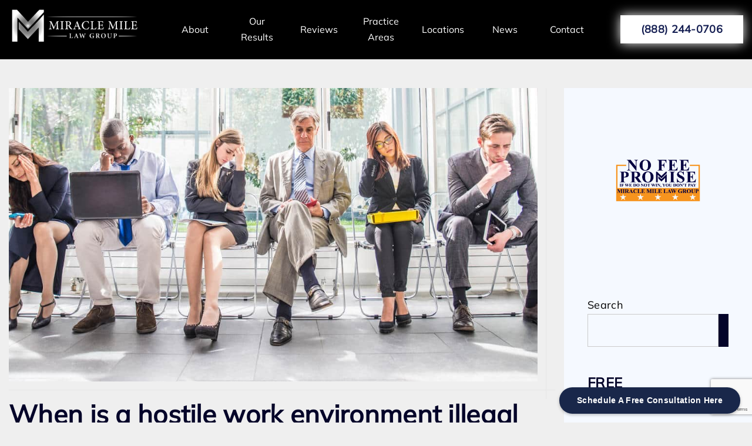

--- FILE ---
content_type: text/html; charset=UTF-8
request_url: https://miraclemilelaw.com/when-is-a-hostile-work-environment-illegal/
body_size: 27857
content:

<!doctype html>
<html lang="en-US" prefix="og: https://ogp.me/ns#">
<head>
	<!-- Calendly badge widget begin -->
<link href="https://assets.calendly.com/assets/external/widget.css" rel="stylesheet">
<script src="https://assets.calendly.com/assets/external/widget.js" type="text/javascript" async></script>
<script type="text/javascript">window.onload = function() { Calendly.initBadgeWidget({ url: 'https://calendly.com/intake-miraclemilelaw/30min?primary_color=19274a', text: 'Schedule A Free Consultation Here', color: '#19274a', textColor: '#ffffff' }); }</script>
<!-- Calendly badge widget end -->
	<meta charset="UTF-8">
	<meta name="viewport" content="width=device-width, initial-scale=1">

	<!-- Mobile Specific Metas -->
    <meta name="HandheldFriendly" content="True">
    <meta name="MobileOptimized" content="640">
	<meta name="theme-color" content="#040429">
	<link rel="profile" href="https://gmpg.org/xfn/11">
		
	<link rel="preconnect" href="//fonts.googleapis.com">
	<link rel="preconnect" href="//fonts.gstatic.com" crossorigin>
	
<!-- Search Engine Optimization by Rank Math - https://rankmath.com/ -->
<title>When is a hostile work environment illegal? Miracle Mile Law</title>
<meta name="description" content="A hostile work environment is illegal under the Fair Employment and Housing Act when an employer engages in harassment towards an employee based on the"/>
<meta name="robots" content="index, follow, max-snippet:-1, max-video-preview:-1, max-image-preview:large"/>
<link rel="canonical" href="https://miraclemilelaw.com/when-is-a-hostile-work-environment-illegal/" />
<meta property="og:locale" content="en_US" />
<meta property="og:type" content="article" />
<meta property="og:title" content="When is a hostile work environment illegal? Miracle Mile Law" />
<meta property="og:description" content="A hostile work environment is illegal under the Fair Employment and Housing Act when an employer engages in harassment towards an employee based on the" />
<meta property="og:url" content="https://miraclemilelaw.com/when-is-a-hostile-work-environment-illegal/" />
<meta property="og:site_name" content="Miracle Mile Law Group" />
<meta property="article:author" content="405ads.simon@gmail.com" />
<meta property="article:section" content="Uncategorized" />
<meta property="og:updated_time" content="2022-03-08T07:09:40+00:00" />
<meta property="og:image" content="https://miraclemilelaw.com/wp-content/uploads/2022/02/hostile-work-1.jpg" />
<meta property="og:image:secure_url" content="https://miraclemilelaw.com/wp-content/uploads/2022/02/hostile-work-1.jpg" />
<meta property="og:image:width" content="1217" />
<meta property="og:image:height" content="601" />
<meta property="og:image:alt" content="hostile work environment" />
<meta property="og:image:type" content="image/jpeg" />
<meta property="article:published_time" content="2021-11-05T02:51:04+00:00" />
<meta property="article:modified_time" content="2022-03-08T07:09:40+00:00" />
<meta name="twitter:card" content="summary_large_image" />
<meta name="twitter:title" content="When is a hostile work environment illegal? Miracle Mile Law" />
<meta name="twitter:description" content="A hostile work environment is illegal under the Fair Employment and Housing Act when an employer engages in harassment towards an employee based on the" />
<meta name="twitter:image" content="https://miraclemilelaw.com/wp-content/uploads/2022/02/hostile-work-1.jpg" />
<meta name="twitter:label1" content="Written by" />
<meta name="twitter:data1" content="Miracle Mile Law Group" />
<meta name="twitter:label2" content="Time to read" />
<meta name="twitter:data2" content="2 minutes" />
<script type="application/ld+json" class="rank-math-schema">{"@context":"https://schema.org","@graph":[{"@type":["Person","Organization"],"@id":"https://miraclemilelaw.com/#person","name":"Unisoftgear","logo":{"@type":"ImageObject","@id":"https://miraclemilelaw.com/#logo","url":"https://miraclemilelaw.com/wp-content/uploads/2022/01/miraclelogo@2x.png","contentUrl":"https://miraclemilelaw.com/wp-content/uploads/2022/01/miraclelogo@2x.png","caption":"Unisoftgear","inLanguage":"en-US","width":"369","height":"109"},"image":{"@type":"ImageObject","@id":"https://miraclemilelaw.com/#logo","url":"https://miraclemilelaw.com/wp-content/uploads/2022/01/miraclelogo@2x.png","contentUrl":"https://miraclemilelaw.com/wp-content/uploads/2022/01/miraclelogo@2x.png","caption":"Unisoftgear","inLanguage":"en-US","width":"369","height":"109"}},{"@type":"WebSite","@id":"https://miraclemilelaw.com/#website","url":"https://miraclemilelaw.com","name":"Unisoftgear","publisher":{"@id":"https://miraclemilelaw.com/#person"},"inLanguage":"en-US"},{"@type":"ImageObject","@id":"https://miraclemilelaw.com/wp-content/uploads/2022/02/hostile-work-1.jpg","url":"https://miraclemilelaw.com/wp-content/uploads/2022/02/hostile-work-1.jpg","width":"1217","height":"601","inLanguage":"en-US"},{"@type":"WebPage","@id":"https://miraclemilelaw.com/when-is-a-hostile-work-environment-illegal/#webpage","url":"https://miraclemilelaw.com/when-is-a-hostile-work-environment-illegal/","name":"When is a hostile work environment illegal? Miracle Mile Law","datePublished":"2021-11-05T02:51:04+00:00","dateModified":"2022-03-08T07:09:40+00:00","isPartOf":{"@id":"https://miraclemilelaw.com/#website"},"primaryImageOfPage":{"@id":"https://miraclemilelaw.com/wp-content/uploads/2022/02/hostile-work-1.jpg"},"inLanguage":"en-US"},{"@type":"Person","@id":"https://miraclemilelaw.com/author/simon/","name":"Miracle Mile Law Group","url":"https://miraclemilelaw.com/author/simon/","image":{"@type":"ImageObject","@id":"https://secure.gravatar.com/avatar/79e1e020d46ede1b3e27e79520fe22016c00891d3d429c30e9ef68d7efd9d994?s=96&amp;d=%2Fwp-content%2Fuploads%2F2019%2F03%2Fcropped-Miracle-Mil-Law-Group-in-Los-Angeles-32x32.png&amp;r=g","url":"https://secure.gravatar.com/avatar/79e1e020d46ede1b3e27e79520fe22016c00891d3d429c30e9ef68d7efd9d994?s=96&amp;d=%2Fwp-content%2Fuploads%2F2019%2F03%2Fcropped-Miracle-Mil-Law-Group-in-Los-Angeles-32x32.png&amp;r=g","caption":"Miracle Mile Law Group","inLanguage":"en-US"},"sameAs":["405ads.simon@gmail.com"]},{"@type":"BlogPosting","headline":"When is a hostile work environment illegal? Miracle Mile Law","keywords":"hostile work environment","datePublished":"2021-11-05T02:51:04+00:00","dateModified":"2022-03-08T07:09:40+00:00","articleSection":"Uncategorized","author":{"@id":"https://miraclemilelaw.com/author/simon/","name":"Miracle Mile Law Group"},"publisher":{"@id":"https://miraclemilelaw.com/#person"},"description":"A hostile work environment is illegal under the Fair Employment and Housing Act when an employer engages in harassment towards an employee based on the","name":"When is a hostile work environment illegal? Miracle Mile Law","@id":"https://miraclemilelaw.com/when-is-a-hostile-work-environment-illegal/#richSnippet","isPartOf":{"@id":"https://miraclemilelaw.com/when-is-a-hostile-work-environment-illegal/#webpage"},"image":{"@id":"https://miraclemilelaw.com/wp-content/uploads/2022/02/hostile-work-1.jpg"},"inLanguage":"en-US","mainEntityOfPage":{"@id":"https://miraclemilelaw.com/when-is-a-hostile-work-environment-illegal/#webpage"}}]}</script>
<!-- /Rank Math WordPress SEO plugin -->

<link rel='dns-prefetch' href='//fonts.googleapis.com' />
<link rel="alternate" type="application/rss+xml" title="Miracle Mile Law Group &raquo; Feed" href="https://miraclemilelaw.com/feed/" />
<link rel="alternate" type="application/rss+xml" title="Miracle Mile Law Group &raquo; Comments Feed" href="https://miraclemilelaw.com/comments/feed/" />
	<link rel="preload" href="https://miraclemilelaw.com/wp-content/themes/startupx/assets/public/css/vendor.css?ver=1.0.0" as="style">
	<link rel="alternate" type="application/rss+xml" title="Miracle Mile Law Group &raquo; When is a hostile work environment illegal Comments Feed" href="https://miraclemilelaw.com/when-is-a-hostile-work-environment-illegal/feed/" />
<link rel="alternate" title="oEmbed (JSON)" type="application/json+oembed" href="https://miraclemilelaw.com/wp-json/oembed/1.0/embed?url=https%3A%2F%2Fmiraclemilelaw.com%2Fwhen-is-a-hostile-work-environment-illegal%2F" />
<link rel="alternate" title="oEmbed (XML)" type="text/xml+oembed" href="https://miraclemilelaw.com/wp-json/oembed/1.0/embed?url=https%3A%2F%2Fmiraclemilelaw.com%2Fwhen-is-a-hostile-work-environment-illegal%2F&#038;format=xml" />
<style id='wp-img-auto-sizes-contain-inline-css'>
img:is([sizes=auto i],[sizes^="auto," i]){contain-intrinsic-size:3000px 1500px}
/*# sourceURL=wp-img-auto-sizes-contain-inline-css */
</style>
<style id='wp-emoji-styles-inline-css'>

	img.wp-smiley, img.emoji {
		display: inline !important;
		border: none !important;
		box-shadow: none !important;
		height: 1em !important;
		width: 1em !important;
		margin: 0 0.07em !important;
		vertical-align: -0.1em !important;
		background: none !important;
		padding: 0 !important;
	}
/*# sourceURL=wp-emoji-styles-inline-css */
</style>
<style id='wp-block-library-inline-css'>
:root{--wp-block-synced-color:#7a00df;--wp-block-synced-color--rgb:122,0,223;--wp-bound-block-color:var(--wp-block-synced-color);--wp-editor-canvas-background:#ddd;--wp-admin-theme-color:#007cba;--wp-admin-theme-color--rgb:0,124,186;--wp-admin-theme-color-darker-10:#006ba1;--wp-admin-theme-color-darker-10--rgb:0,107,160.5;--wp-admin-theme-color-darker-20:#005a87;--wp-admin-theme-color-darker-20--rgb:0,90,135;--wp-admin-border-width-focus:2px}@media (min-resolution:192dpi){:root{--wp-admin-border-width-focus:1.5px}}.wp-element-button{cursor:pointer}:root .has-very-light-gray-background-color{background-color:#eee}:root .has-very-dark-gray-background-color{background-color:#313131}:root .has-very-light-gray-color{color:#eee}:root .has-very-dark-gray-color{color:#313131}:root .has-vivid-green-cyan-to-vivid-cyan-blue-gradient-background{background:linear-gradient(135deg,#00d084,#0693e3)}:root .has-purple-crush-gradient-background{background:linear-gradient(135deg,#34e2e4,#4721fb 50%,#ab1dfe)}:root .has-hazy-dawn-gradient-background{background:linear-gradient(135deg,#faaca8,#dad0ec)}:root .has-subdued-olive-gradient-background{background:linear-gradient(135deg,#fafae1,#67a671)}:root .has-atomic-cream-gradient-background{background:linear-gradient(135deg,#fdd79a,#004a59)}:root .has-nightshade-gradient-background{background:linear-gradient(135deg,#330968,#31cdcf)}:root .has-midnight-gradient-background{background:linear-gradient(135deg,#020381,#2874fc)}:root{--wp--preset--font-size--normal:16px;--wp--preset--font-size--huge:42px}.has-regular-font-size{font-size:1em}.has-larger-font-size{font-size:2.625em}.has-normal-font-size{font-size:var(--wp--preset--font-size--normal)}.has-huge-font-size{font-size:var(--wp--preset--font-size--huge)}.has-text-align-center{text-align:center}.has-text-align-left{text-align:left}.has-text-align-right{text-align:right}.has-fit-text{white-space:nowrap!important}#end-resizable-editor-section{display:none}.aligncenter{clear:both}.items-justified-left{justify-content:flex-start}.items-justified-center{justify-content:center}.items-justified-right{justify-content:flex-end}.items-justified-space-between{justify-content:space-between}.screen-reader-text{border:0;clip-path:inset(50%);height:1px;margin:-1px;overflow:hidden;padding:0;position:absolute;width:1px;word-wrap:normal!important}.screen-reader-text:focus{background-color:#ddd;clip-path:none;color:#444;display:block;font-size:1em;height:auto;left:5px;line-height:normal;padding:15px 23px 14px;text-decoration:none;top:5px;width:auto;z-index:100000}html :where(.has-border-color){border-style:solid}html :where([style*=border-top-color]){border-top-style:solid}html :where([style*=border-right-color]){border-right-style:solid}html :where([style*=border-bottom-color]){border-bottom-style:solid}html :where([style*=border-left-color]){border-left-style:solid}html :where([style*=border-width]){border-style:solid}html :where([style*=border-top-width]){border-top-style:solid}html :where([style*=border-right-width]){border-right-style:solid}html :where([style*=border-bottom-width]){border-bottom-style:solid}html :where([style*=border-left-width]){border-left-style:solid}html :where(img[class*=wp-image-]){height:auto;max-width:100%}:where(figure){margin:0 0 1em}html :where(.is-position-sticky){--wp-admin--admin-bar--position-offset:var(--wp-admin--admin-bar--height,0px)}@media screen and (max-width:600px){html :where(.is-position-sticky){--wp-admin--admin-bar--position-offset:0px}}

/*# sourceURL=wp-block-library-inline-css */
</style><style id='wp-block-heading-inline-css'>
h1:where(.wp-block-heading).has-background,h2:where(.wp-block-heading).has-background,h3:where(.wp-block-heading).has-background,h4:where(.wp-block-heading).has-background,h5:where(.wp-block-heading).has-background,h6:where(.wp-block-heading).has-background{padding:1.25em 2.375em}h1.has-text-align-left[style*=writing-mode]:where([style*=vertical-lr]),h1.has-text-align-right[style*=writing-mode]:where([style*=vertical-rl]),h2.has-text-align-left[style*=writing-mode]:where([style*=vertical-lr]),h2.has-text-align-right[style*=writing-mode]:where([style*=vertical-rl]),h3.has-text-align-left[style*=writing-mode]:where([style*=vertical-lr]),h3.has-text-align-right[style*=writing-mode]:where([style*=vertical-rl]),h4.has-text-align-left[style*=writing-mode]:where([style*=vertical-lr]),h4.has-text-align-right[style*=writing-mode]:where([style*=vertical-rl]),h5.has-text-align-left[style*=writing-mode]:where([style*=vertical-lr]),h5.has-text-align-right[style*=writing-mode]:where([style*=vertical-rl]),h6.has-text-align-left[style*=writing-mode]:where([style*=vertical-lr]),h6.has-text-align-right[style*=writing-mode]:where([style*=vertical-rl]){rotate:180deg}
/*# sourceURL=https://miraclemilelaw.com/wp-includes/blocks/heading/style.min.css */
</style>
<style id='wp-block-image-inline-css'>
.wp-block-image>a,.wp-block-image>figure>a{display:inline-block}.wp-block-image img{box-sizing:border-box;height:auto;max-width:100%;vertical-align:bottom}@media not (prefers-reduced-motion){.wp-block-image img.hide{visibility:hidden}.wp-block-image img.show{animation:show-content-image .4s}}.wp-block-image[style*=border-radius] img,.wp-block-image[style*=border-radius]>a{border-radius:inherit}.wp-block-image.has-custom-border img{box-sizing:border-box}.wp-block-image.aligncenter{text-align:center}.wp-block-image.alignfull>a,.wp-block-image.alignwide>a{width:100%}.wp-block-image.alignfull img,.wp-block-image.alignwide img{height:auto;width:100%}.wp-block-image .aligncenter,.wp-block-image .alignleft,.wp-block-image .alignright,.wp-block-image.aligncenter,.wp-block-image.alignleft,.wp-block-image.alignright{display:table}.wp-block-image .aligncenter>figcaption,.wp-block-image .alignleft>figcaption,.wp-block-image .alignright>figcaption,.wp-block-image.aligncenter>figcaption,.wp-block-image.alignleft>figcaption,.wp-block-image.alignright>figcaption{caption-side:bottom;display:table-caption}.wp-block-image .alignleft{float:left;margin:.5em 1em .5em 0}.wp-block-image .alignright{float:right;margin:.5em 0 .5em 1em}.wp-block-image .aligncenter{margin-left:auto;margin-right:auto}.wp-block-image :where(figcaption){margin-bottom:1em;margin-top:.5em}.wp-block-image.is-style-circle-mask img{border-radius:9999px}@supports ((-webkit-mask-image:none) or (mask-image:none)) or (-webkit-mask-image:none){.wp-block-image.is-style-circle-mask img{border-radius:0;-webkit-mask-image:url('data:image/svg+xml;utf8,<svg viewBox="0 0 100 100" xmlns="http://www.w3.org/2000/svg"><circle cx="50" cy="50" r="50"/></svg>');mask-image:url('data:image/svg+xml;utf8,<svg viewBox="0 0 100 100" xmlns="http://www.w3.org/2000/svg"><circle cx="50" cy="50" r="50"/></svg>');mask-mode:alpha;-webkit-mask-position:center;mask-position:center;-webkit-mask-repeat:no-repeat;mask-repeat:no-repeat;-webkit-mask-size:contain;mask-size:contain}}:root :where(.wp-block-image.is-style-rounded img,.wp-block-image .is-style-rounded img){border-radius:9999px}.wp-block-image figure{margin:0}.wp-lightbox-container{display:flex;flex-direction:column;position:relative}.wp-lightbox-container img{cursor:zoom-in}.wp-lightbox-container img:hover+button{opacity:1}.wp-lightbox-container button{align-items:center;backdrop-filter:blur(16px) saturate(180%);background-color:#5a5a5a40;border:none;border-radius:4px;cursor:zoom-in;display:flex;height:20px;justify-content:center;opacity:0;padding:0;position:absolute;right:16px;text-align:center;top:16px;width:20px;z-index:100}@media not (prefers-reduced-motion){.wp-lightbox-container button{transition:opacity .2s ease}}.wp-lightbox-container button:focus-visible{outline:3px auto #5a5a5a40;outline:3px auto -webkit-focus-ring-color;outline-offset:3px}.wp-lightbox-container button:hover{cursor:pointer;opacity:1}.wp-lightbox-container button:focus{opacity:1}.wp-lightbox-container button:focus,.wp-lightbox-container button:hover,.wp-lightbox-container button:not(:hover):not(:active):not(.has-background){background-color:#5a5a5a40;border:none}.wp-lightbox-overlay{box-sizing:border-box;cursor:zoom-out;height:100vh;left:0;overflow:hidden;position:fixed;top:0;visibility:hidden;width:100%;z-index:100000}.wp-lightbox-overlay .close-button{align-items:center;cursor:pointer;display:flex;justify-content:center;min-height:40px;min-width:40px;padding:0;position:absolute;right:calc(env(safe-area-inset-right) + 16px);top:calc(env(safe-area-inset-top) + 16px);z-index:5000000}.wp-lightbox-overlay .close-button:focus,.wp-lightbox-overlay .close-button:hover,.wp-lightbox-overlay .close-button:not(:hover):not(:active):not(.has-background){background:none;border:none}.wp-lightbox-overlay .lightbox-image-container{height:var(--wp--lightbox-container-height);left:50%;overflow:hidden;position:absolute;top:50%;transform:translate(-50%,-50%);transform-origin:top left;width:var(--wp--lightbox-container-width);z-index:9999999999}.wp-lightbox-overlay .wp-block-image{align-items:center;box-sizing:border-box;display:flex;height:100%;justify-content:center;margin:0;position:relative;transform-origin:0 0;width:100%;z-index:3000000}.wp-lightbox-overlay .wp-block-image img{height:var(--wp--lightbox-image-height);min-height:var(--wp--lightbox-image-height);min-width:var(--wp--lightbox-image-width);width:var(--wp--lightbox-image-width)}.wp-lightbox-overlay .wp-block-image figcaption{display:none}.wp-lightbox-overlay button{background:none;border:none}.wp-lightbox-overlay .scrim{background-color:#fff;height:100%;opacity:.9;position:absolute;width:100%;z-index:2000000}.wp-lightbox-overlay.active{visibility:visible}@media not (prefers-reduced-motion){.wp-lightbox-overlay.active{animation:turn-on-visibility .25s both}.wp-lightbox-overlay.active img{animation:turn-on-visibility .35s both}.wp-lightbox-overlay.show-closing-animation:not(.active){animation:turn-off-visibility .35s both}.wp-lightbox-overlay.show-closing-animation:not(.active) img{animation:turn-off-visibility .25s both}.wp-lightbox-overlay.zoom.active{animation:none;opacity:1;visibility:visible}.wp-lightbox-overlay.zoom.active .lightbox-image-container{animation:lightbox-zoom-in .4s}.wp-lightbox-overlay.zoom.active .lightbox-image-container img{animation:none}.wp-lightbox-overlay.zoom.active .scrim{animation:turn-on-visibility .4s forwards}.wp-lightbox-overlay.zoom.show-closing-animation:not(.active){animation:none}.wp-lightbox-overlay.zoom.show-closing-animation:not(.active) .lightbox-image-container{animation:lightbox-zoom-out .4s}.wp-lightbox-overlay.zoom.show-closing-animation:not(.active) .lightbox-image-container img{animation:none}.wp-lightbox-overlay.zoom.show-closing-animation:not(.active) .scrim{animation:turn-off-visibility .4s forwards}}@keyframes show-content-image{0%{visibility:hidden}99%{visibility:hidden}to{visibility:visible}}@keyframes turn-on-visibility{0%{opacity:0}to{opacity:1}}@keyframes turn-off-visibility{0%{opacity:1;visibility:visible}99%{opacity:0;visibility:visible}to{opacity:0;visibility:hidden}}@keyframes lightbox-zoom-in{0%{transform:translate(calc((-100vw + var(--wp--lightbox-scrollbar-width))/2 + var(--wp--lightbox-initial-left-position)),calc(-50vh + var(--wp--lightbox-initial-top-position))) scale(var(--wp--lightbox-scale))}to{transform:translate(-50%,-50%) scale(1)}}@keyframes lightbox-zoom-out{0%{transform:translate(-50%,-50%) scale(1);visibility:visible}99%{visibility:visible}to{transform:translate(calc((-100vw + var(--wp--lightbox-scrollbar-width))/2 + var(--wp--lightbox-initial-left-position)),calc(-50vh + var(--wp--lightbox-initial-top-position))) scale(var(--wp--lightbox-scale));visibility:hidden}}
/*# sourceURL=https://miraclemilelaw.com/wp-includes/blocks/image/style.min.css */
</style>
<style id='wp-block-search-inline-css'>
.wp-block-search__button{margin-left:10px;word-break:normal}.wp-block-search__button.has-icon{line-height:0}.wp-block-search__button svg{height:1.25em;min-height:24px;min-width:24px;width:1.25em;fill:currentColor;vertical-align:text-bottom}:where(.wp-block-search__button){border:1px solid #ccc;padding:6px 10px}.wp-block-search__inside-wrapper{display:flex;flex:auto;flex-wrap:nowrap;max-width:100%}.wp-block-search__label{width:100%}.wp-block-search.wp-block-search__button-only .wp-block-search__button{box-sizing:border-box;display:flex;flex-shrink:0;justify-content:center;margin-left:0;max-width:100%}.wp-block-search.wp-block-search__button-only .wp-block-search__inside-wrapper{min-width:0!important;transition-property:width}.wp-block-search.wp-block-search__button-only .wp-block-search__input{flex-basis:100%;transition-duration:.3s}.wp-block-search.wp-block-search__button-only.wp-block-search__searchfield-hidden,.wp-block-search.wp-block-search__button-only.wp-block-search__searchfield-hidden .wp-block-search__inside-wrapper{overflow:hidden}.wp-block-search.wp-block-search__button-only.wp-block-search__searchfield-hidden .wp-block-search__input{border-left-width:0!important;border-right-width:0!important;flex-basis:0;flex-grow:0;margin:0;min-width:0!important;padding-left:0!important;padding-right:0!important;width:0!important}:where(.wp-block-search__input){appearance:none;border:1px solid #949494;flex-grow:1;font-family:inherit;font-size:inherit;font-style:inherit;font-weight:inherit;letter-spacing:inherit;line-height:inherit;margin-left:0;margin-right:0;min-width:3rem;padding:8px;text-decoration:unset!important;text-transform:inherit}:where(.wp-block-search__button-inside .wp-block-search__inside-wrapper){background-color:#fff;border:1px solid #949494;box-sizing:border-box;padding:4px}:where(.wp-block-search__button-inside .wp-block-search__inside-wrapper) .wp-block-search__input{border:none;border-radius:0;padding:0 4px}:where(.wp-block-search__button-inside .wp-block-search__inside-wrapper) .wp-block-search__input:focus{outline:none}:where(.wp-block-search__button-inside .wp-block-search__inside-wrapper) :where(.wp-block-search__button){padding:4px 8px}.wp-block-search.aligncenter .wp-block-search__inside-wrapper{margin:auto}.wp-block[data-align=right] .wp-block-search.wp-block-search__button-only .wp-block-search__inside-wrapper{float:right}
/*# sourceURL=https://miraclemilelaw.com/wp-includes/blocks/search/style.min.css */
</style>
<style id='wp-block-columns-inline-css'>
.wp-block-columns{box-sizing:border-box;display:flex;flex-wrap:wrap!important}@media (min-width:782px){.wp-block-columns{flex-wrap:nowrap!important}}.wp-block-columns{align-items:normal!important}.wp-block-columns.are-vertically-aligned-top{align-items:flex-start}.wp-block-columns.are-vertically-aligned-center{align-items:center}.wp-block-columns.are-vertically-aligned-bottom{align-items:flex-end}@media (max-width:781px){.wp-block-columns:not(.is-not-stacked-on-mobile)>.wp-block-column{flex-basis:100%!important}}@media (min-width:782px){.wp-block-columns:not(.is-not-stacked-on-mobile)>.wp-block-column{flex-basis:0;flex-grow:1}.wp-block-columns:not(.is-not-stacked-on-mobile)>.wp-block-column[style*=flex-basis]{flex-grow:0}}.wp-block-columns.is-not-stacked-on-mobile{flex-wrap:nowrap!important}.wp-block-columns.is-not-stacked-on-mobile>.wp-block-column{flex-basis:0;flex-grow:1}.wp-block-columns.is-not-stacked-on-mobile>.wp-block-column[style*=flex-basis]{flex-grow:0}:where(.wp-block-columns){margin-bottom:1.75em}:where(.wp-block-columns.has-background){padding:1.25em 2.375em}.wp-block-column{flex-grow:1;min-width:0;overflow-wrap:break-word;word-break:break-word}.wp-block-column.is-vertically-aligned-top{align-self:flex-start}.wp-block-column.is-vertically-aligned-center{align-self:center}.wp-block-column.is-vertically-aligned-bottom{align-self:flex-end}.wp-block-column.is-vertically-aligned-stretch{align-self:stretch}.wp-block-column.is-vertically-aligned-bottom,.wp-block-column.is-vertically-aligned-center,.wp-block-column.is-vertically-aligned-top{width:100%}
/*# sourceURL=https://miraclemilelaw.com/wp-includes/blocks/columns/style.min.css */
</style>
<style id='wp-block-paragraph-inline-css'>
.is-small-text{font-size:.875em}.is-regular-text{font-size:1em}.is-large-text{font-size:2.25em}.is-larger-text{font-size:3em}.has-drop-cap:not(:focus):first-letter{float:left;font-size:8.4em;font-style:normal;font-weight:100;line-height:.68;margin:.05em .1em 0 0;text-transform:uppercase}body.rtl .has-drop-cap:not(:focus):first-letter{float:none;margin-left:.1em}p.has-drop-cap.has-background{overflow:hidden}:root :where(p.has-background){padding:1.25em 2.375em}:where(p.has-text-color:not(.has-link-color)) a{color:inherit}p.has-text-align-left[style*="writing-mode:vertical-lr"],p.has-text-align-right[style*="writing-mode:vertical-rl"]{rotate:180deg}
/*# sourceURL=https://miraclemilelaw.com/wp-includes/blocks/paragraph/style.min.css */
</style>
<style id='wp-block-social-links-inline-css'>
.wp-block-social-links{background:none;box-sizing:border-box;margin-left:0;padding-left:0;padding-right:0;text-indent:0}.wp-block-social-links .wp-social-link a,.wp-block-social-links .wp-social-link a:hover{border-bottom:0;box-shadow:none;text-decoration:none}.wp-block-social-links .wp-social-link svg{height:1em;width:1em}.wp-block-social-links .wp-social-link span:not(.screen-reader-text){font-size:.65em;margin-left:.5em;margin-right:.5em}.wp-block-social-links.has-small-icon-size{font-size:16px}.wp-block-social-links,.wp-block-social-links.has-normal-icon-size{font-size:24px}.wp-block-social-links.has-large-icon-size{font-size:36px}.wp-block-social-links.has-huge-icon-size{font-size:48px}.wp-block-social-links.aligncenter{display:flex;justify-content:center}.wp-block-social-links.alignright{justify-content:flex-end}.wp-block-social-link{border-radius:9999px;display:block}@media not (prefers-reduced-motion){.wp-block-social-link{transition:transform .1s ease}}.wp-block-social-link{height:auto}.wp-block-social-link a{align-items:center;display:flex;line-height:0}.wp-block-social-link:hover{transform:scale(1.1)}.wp-block-social-links .wp-block-social-link.wp-social-link{display:inline-block;margin:0;padding:0}.wp-block-social-links .wp-block-social-link.wp-social-link .wp-block-social-link-anchor,.wp-block-social-links .wp-block-social-link.wp-social-link .wp-block-social-link-anchor svg,.wp-block-social-links .wp-block-social-link.wp-social-link .wp-block-social-link-anchor:active,.wp-block-social-links .wp-block-social-link.wp-social-link .wp-block-social-link-anchor:hover,.wp-block-social-links .wp-block-social-link.wp-social-link .wp-block-social-link-anchor:visited{color:currentColor;fill:currentColor}:where(.wp-block-social-links:not(.is-style-logos-only)) .wp-social-link{background-color:#f0f0f0;color:#444}:where(.wp-block-social-links:not(.is-style-logos-only)) .wp-social-link-amazon{background-color:#f90;color:#fff}:where(.wp-block-social-links:not(.is-style-logos-only)) .wp-social-link-bandcamp{background-color:#1ea0c3;color:#fff}:where(.wp-block-social-links:not(.is-style-logos-only)) .wp-social-link-behance{background-color:#0757fe;color:#fff}:where(.wp-block-social-links:not(.is-style-logos-only)) .wp-social-link-bluesky{background-color:#0a7aff;color:#fff}:where(.wp-block-social-links:not(.is-style-logos-only)) .wp-social-link-codepen{background-color:#1e1f26;color:#fff}:where(.wp-block-social-links:not(.is-style-logos-only)) .wp-social-link-deviantart{background-color:#02e49b;color:#fff}:where(.wp-block-social-links:not(.is-style-logos-only)) .wp-social-link-discord{background-color:#5865f2;color:#fff}:where(.wp-block-social-links:not(.is-style-logos-only)) .wp-social-link-dribbble{background-color:#e94c89;color:#fff}:where(.wp-block-social-links:not(.is-style-logos-only)) .wp-social-link-dropbox{background-color:#4280ff;color:#fff}:where(.wp-block-social-links:not(.is-style-logos-only)) .wp-social-link-etsy{background-color:#f45800;color:#fff}:where(.wp-block-social-links:not(.is-style-logos-only)) .wp-social-link-facebook{background-color:#0866ff;color:#fff}:where(.wp-block-social-links:not(.is-style-logos-only)) .wp-social-link-fivehundredpx{background-color:#000;color:#fff}:where(.wp-block-social-links:not(.is-style-logos-only)) .wp-social-link-flickr{background-color:#0461dd;color:#fff}:where(.wp-block-social-links:not(.is-style-logos-only)) .wp-social-link-foursquare{background-color:#e65678;color:#fff}:where(.wp-block-social-links:not(.is-style-logos-only)) .wp-social-link-github{background-color:#24292d;color:#fff}:where(.wp-block-social-links:not(.is-style-logos-only)) .wp-social-link-goodreads{background-color:#eceadd;color:#382110}:where(.wp-block-social-links:not(.is-style-logos-only)) .wp-social-link-google{background-color:#ea4434;color:#fff}:where(.wp-block-social-links:not(.is-style-logos-only)) .wp-social-link-gravatar{background-color:#1d4fc4;color:#fff}:where(.wp-block-social-links:not(.is-style-logos-only)) .wp-social-link-instagram{background-color:#f00075;color:#fff}:where(.wp-block-social-links:not(.is-style-logos-only)) .wp-social-link-lastfm{background-color:#e21b24;color:#fff}:where(.wp-block-social-links:not(.is-style-logos-only)) .wp-social-link-linkedin{background-color:#0d66c2;color:#fff}:where(.wp-block-social-links:not(.is-style-logos-only)) .wp-social-link-mastodon{background-color:#3288d4;color:#fff}:where(.wp-block-social-links:not(.is-style-logos-only)) .wp-social-link-medium{background-color:#000;color:#fff}:where(.wp-block-social-links:not(.is-style-logos-only)) .wp-social-link-meetup{background-color:#f6405f;color:#fff}:where(.wp-block-social-links:not(.is-style-logos-only)) .wp-social-link-patreon{background-color:#000;color:#fff}:where(.wp-block-social-links:not(.is-style-logos-only)) .wp-social-link-pinterest{background-color:#e60122;color:#fff}:where(.wp-block-social-links:not(.is-style-logos-only)) .wp-social-link-pocket{background-color:#ef4155;color:#fff}:where(.wp-block-social-links:not(.is-style-logos-only)) .wp-social-link-reddit{background-color:#ff4500;color:#fff}:where(.wp-block-social-links:not(.is-style-logos-only)) .wp-social-link-skype{background-color:#0478d7;color:#fff}:where(.wp-block-social-links:not(.is-style-logos-only)) .wp-social-link-snapchat{background-color:#fefc00;color:#fff;stroke:#000}:where(.wp-block-social-links:not(.is-style-logos-only)) .wp-social-link-soundcloud{background-color:#ff5600;color:#fff}:where(.wp-block-social-links:not(.is-style-logos-only)) .wp-social-link-spotify{background-color:#1bd760;color:#fff}:where(.wp-block-social-links:not(.is-style-logos-only)) .wp-social-link-telegram{background-color:#2aabee;color:#fff}:where(.wp-block-social-links:not(.is-style-logos-only)) .wp-social-link-threads{background-color:#000;color:#fff}:where(.wp-block-social-links:not(.is-style-logos-only)) .wp-social-link-tiktok{background-color:#000;color:#fff}:where(.wp-block-social-links:not(.is-style-logos-only)) .wp-social-link-tumblr{background-color:#011835;color:#fff}:where(.wp-block-social-links:not(.is-style-logos-only)) .wp-social-link-twitch{background-color:#6440a4;color:#fff}:where(.wp-block-social-links:not(.is-style-logos-only)) .wp-social-link-twitter{background-color:#1da1f2;color:#fff}:where(.wp-block-social-links:not(.is-style-logos-only)) .wp-social-link-vimeo{background-color:#1eb7ea;color:#fff}:where(.wp-block-social-links:not(.is-style-logos-only)) .wp-social-link-vk{background-color:#4680c2;color:#fff}:where(.wp-block-social-links:not(.is-style-logos-only)) .wp-social-link-wordpress{background-color:#3499cd;color:#fff}:where(.wp-block-social-links:not(.is-style-logos-only)) .wp-social-link-whatsapp{background-color:#25d366;color:#fff}:where(.wp-block-social-links:not(.is-style-logos-only)) .wp-social-link-x{background-color:#000;color:#fff}:where(.wp-block-social-links:not(.is-style-logos-only)) .wp-social-link-yelp{background-color:#d32422;color:#fff}:where(.wp-block-social-links:not(.is-style-logos-only)) .wp-social-link-youtube{background-color:red;color:#fff}:where(.wp-block-social-links.is-style-logos-only) .wp-social-link{background:none}:where(.wp-block-social-links.is-style-logos-only) .wp-social-link svg{height:1.25em;width:1.25em}:where(.wp-block-social-links.is-style-logos-only) .wp-social-link-amazon{color:#f90}:where(.wp-block-social-links.is-style-logos-only) .wp-social-link-bandcamp{color:#1ea0c3}:where(.wp-block-social-links.is-style-logos-only) .wp-social-link-behance{color:#0757fe}:where(.wp-block-social-links.is-style-logos-only) .wp-social-link-bluesky{color:#0a7aff}:where(.wp-block-social-links.is-style-logos-only) .wp-social-link-codepen{color:#1e1f26}:where(.wp-block-social-links.is-style-logos-only) .wp-social-link-deviantart{color:#02e49b}:where(.wp-block-social-links.is-style-logos-only) .wp-social-link-discord{color:#5865f2}:where(.wp-block-social-links.is-style-logos-only) .wp-social-link-dribbble{color:#e94c89}:where(.wp-block-social-links.is-style-logos-only) .wp-social-link-dropbox{color:#4280ff}:where(.wp-block-social-links.is-style-logos-only) .wp-social-link-etsy{color:#f45800}:where(.wp-block-social-links.is-style-logos-only) .wp-social-link-facebook{color:#0866ff}:where(.wp-block-social-links.is-style-logos-only) .wp-social-link-fivehundredpx{color:#000}:where(.wp-block-social-links.is-style-logos-only) .wp-social-link-flickr{color:#0461dd}:where(.wp-block-social-links.is-style-logos-only) .wp-social-link-foursquare{color:#e65678}:where(.wp-block-social-links.is-style-logos-only) .wp-social-link-github{color:#24292d}:where(.wp-block-social-links.is-style-logos-only) .wp-social-link-goodreads{color:#382110}:where(.wp-block-social-links.is-style-logos-only) .wp-social-link-google{color:#ea4434}:where(.wp-block-social-links.is-style-logos-only) .wp-social-link-gravatar{color:#1d4fc4}:where(.wp-block-social-links.is-style-logos-only) .wp-social-link-instagram{color:#f00075}:where(.wp-block-social-links.is-style-logos-only) .wp-social-link-lastfm{color:#e21b24}:where(.wp-block-social-links.is-style-logos-only) .wp-social-link-linkedin{color:#0d66c2}:where(.wp-block-social-links.is-style-logos-only) .wp-social-link-mastodon{color:#3288d4}:where(.wp-block-social-links.is-style-logos-only) .wp-social-link-medium{color:#000}:where(.wp-block-social-links.is-style-logos-only) .wp-social-link-meetup{color:#f6405f}:where(.wp-block-social-links.is-style-logos-only) .wp-social-link-patreon{color:#000}:where(.wp-block-social-links.is-style-logos-only) .wp-social-link-pinterest{color:#e60122}:where(.wp-block-social-links.is-style-logos-only) .wp-social-link-pocket{color:#ef4155}:where(.wp-block-social-links.is-style-logos-only) .wp-social-link-reddit{color:#ff4500}:where(.wp-block-social-links.is-style-logos-only) .wp-social-link-skype{color:#0478d7}:where(.wp-block-social-links.is-style-logos-only) .wp-social-link-snapchat{color:#fff;stroke:#000}:where(.wp-block-social-links.is-style-logos-only) .wp-social-link-soundcloud{color:#ff5600}:where(.wp-block-social-links.is-style-logos-only) .wp-social-link-spotify{color:#1bd760}:where(.wp-block-social-links.is-style-logos-only) .wp-social-link-telegram{color:#2aabee}:where(.wp-block-social-links.is-style-logos-only) .wp-social-link-threads{color:#000}:where(.wp-block-social-links.is-style-logos-only) .wp-social-link-tiktok{color:#000}:where(.wp-block-social-links.is-style-logos-only) .wp-social-link-tumblr{color:#011835}:where(.wp-block-social-links.is-style-logos-only) .wp-social-link-twitch{color:#6440a4}:where(.wp-block-social-links.is-style-logos-only) .wp-social-link-twitter{color:#1da1f2}:where(.wp-block-social-links.is-style-logos-only) .wp-social-link-vimeo{color:#1eb7ea}:where(.wp-block-social-links.is-style-logos-only) .wp-social-link-vk{color:#4680c2}:where(.wp-block-social-links.is-style-logos-only) .wp-social-link-whatsapp{color:#25d366}:where(.wp-block-social-links.is-style-logos-only) .wp-social-link-wordpress{color:#3499cd}:where(.wp-block-social-links.is-style-logos-only) .wp-social-link-x{color:#000}:where(.wp-block-social-links.is-style-logos-only) .wp-social-link-yelp{color:#d32422}:where(.wp-block-social-links.is-style-logos-only) .wp-social-link-youtube{color:red}.wp-block-social-links.is-style-pill-shape .wp-social-link{width:auto}:root :where(.wp-block-social-links .wp-social-link a){padding:.25em}:root :where(.wp-block-social-links.is-style-logos-only .wp-social-link a){padding:0}:root :where(.wp-block-social-links.is-style-pill-shape .wp-social-link a){padding-left:.6666666667em;padding-right:.6666666667em}.wp-block-social-links:not(.has-icon-color):not(.has-icon-background-color) .wp-social-link-snapchat .wp-block-social-link-label{color:#000}
/*# sourceURL=https://miraclemilelaw.com/wp-includes/blocks/social-links/style.min.css */
</style>
<style id='global-styles-inline-css'>
:root{--wp--preset--aspect-ratio--square: 1;--wp--preset--aspect-ratio--4-3: 4/3;--wp--preset--aspect-ratio--3-4: 3/4;--wp--preset--aspect-ratio--3-2: 3/2;--wp--preset--aspect-ratio--2-3: 2/3;--wp--preset--aspect-ratio--16-9: 16/9;--wp--preset--aspect-ratio--9-16: 9/16;--wp--preset--color--black: #000000;--wp--preset--color--cyan-bluish-gray: #abb8c3;--wp--preset--color--white: #ffffff;--wp--preset--color--pale-pink: #f78da7;--wp--preset--color--vivid-red: #cf2e2e;--wp--preset--color--luminous-vivid-orange: #ff6900;--wp--preset--color--luminous-vivid-amber: #fcb900;--wp--preset--color--light-green-cyan: #7bdcb5;--wp--preset--color--vivid-green-cyan: #00d084;--wp--preset--color--pale-cyan-blue: #8ed1fc;--wp--preset--color--vivid-cyan-blue: #0693e3;--wp--preset--color--vivid-purple: #9b51e0;--wp--preset--gradient--vivid-cyan-blue-to-vivid-purple: linear-gradient(135deg,rgb(6,147,227) 0%,rgb(155,81,224) 100%);--wp--preset--gradient--light-green-cyan-to-vivid-green-cyan: linear-gradient(135deg,rgb(122,220,180) 0%,rgb(0,208,130) 100%);--wp--preset--gradient--luminous-vivid-amber-to-luminous-vivid-orange: linear-gradient(135deg,rgb(252,185,0) 0%,rgb(255,105,0) 100%);--wp--preset--gradient--luminous-vivid-orange-to-vivid-red: linear-gradient(135deg,rgb(255,105,0) 0%,rgb(207,46,46) 100%);--wp--preset--gradient--very-light-gray-to-cyan-bluish-gray: linear-gradient(135deg,rgb(238,238,238) 0%,rgb(169,184,195) 100%);--wp--preset--gradient--cool-to-warm-spectrum: linear-gradient(135deg,rgb(74,234,220) 0%,rgb(151,120,209) 20%,rgb(207,42,186) 40%,rgb(238,44,130) 60%,rgb(251,105,98) 80%,rgb(254,248,76) 100%);--wp--preset--gradient--blush-light-purple: linear-gradient(135deg,rgb(255,206,236) 0%,rgb(152,150,240) 100%);--wp--preset--gradient--blush-bordeaux: linear-gradient(135deg,rgb(254,205,165) 0%,rgb(254,45,45) 50%,rgb(107,0,62) 100%);--wp--preset--gradient--luminous-dusk: linear-gradient(135deg,rgb(255,203,112) 0%,rgb(199,81,192) 50%,rgb(65,88,208) 100%);--wp--preset--gradient--pale-ocean: linear-gradient(135deg,rgb(255,245,203) 0%,rgb(182,227,212) 50%,rgb(51,167,181) 100%);--wp--preset--gradient--electric-grass: linear-gradient(135deg,rgb(202,248,128) 0%,rgb(113,206,126) 100%);--wp--preset--gradient--midnight: linear-gradient(135deg,rgb(2,3,129) 0%,rgb(40,116,252) 100%);--wp--preset--font-size--small: 14px;--wp--preset--font-size--medium: 20px;--wp--preset--font-size--large: 18px;--wp--preset--font-size--x-large: 42px;--wp--preset--font-size--normal: 16px;--wp--preset--font-size--larger: 24px;--wp--preset--font-size--extra-large: 32px;--wp--preset--font-size--huge: 48px;--wp--preset--font-size--gigantic: 64px;--wp--preset--spacing--20: 0.44rem;--wp--preset--spacing--30: 0.67rem;--wp--preset--spacing--40: 1rem;--wp--preset--spacing--50: 1.5rem;--wp--preset--spacing--60: 2.25rem;--wp--preset--spacing--70: 3.38rem;--wp--preset--spacing--80: 5.06rem;--wp--preset--shadow--natural: 6px 6px 9px rgba(0, 0, 0, 0.2);--wp--preset--shadow--deep: 12px 12px 50px rgba(0, 0, 0, 0.4);--wp--preset--shadow--sharp: 6px 6px 0px rgba(0, 0, 0, 0.2);--wp--preset--shadow--outlined: 6px 6px 0px -3px rgb(255, 255, 255), 6px 6px rgb(0, 0, 0);--wp--preset--shadow--crisp: 6px 6px 0px rgb(0, 0, 0);}:where(.is-layout-flex){gap: 0.5em;}:where(.is-layout-grid){gap: 0.5em;}body .is-layout-flex{display: flex;}.is-layout-flex{flex-wrap: wrap;align-items: center;}.is-layout-flex > :is(*, div){margin: 0;}body .is-layout-grid{display: grid;}.is-layout-grid > :is(*, div){margin: 0;}:where(.wp-block-columns.is-layout-flex){gap: 2em;}:where(.wp-block-columns.is-layout-grid){gap: 2em;}:where(.wp-block-post-template.is-layout-flex){gap: 1.25em;}:where(.wp-block-post-template.is-layout-grid){gap: 1.25em;}.has-black-color{color: var(--wp--preset--color--black) !important;}.has-cyan-bluish-gray-color{color: var(--wp--preset--color--cyan-bluish-gray) !important;}.has-white-color{color: var(--wp--preset--color--white) !important;}.has-pale-pink-color{color: var(--wp--preset--color--pale-pink) !important;}.has-vivid-red-color{color: var(--wp--preset--color--vivid-red) !important;}.has-luminous-vivid-orange-color{color: var(--wp--preset--color--luminous-vivid-orange) !important;}.has-luminous-vivid-amber-color{color: var(--wp--preset--color--luminous-vivid-amber) !important;}.has-light-green-cyan-color{color: var(--wp--preset--color--light-green-cyan) !important;}.has-vivid-green-cyan-color{color: var(--wp--preset--color--vivid-green-cyan) !important;}.has-pale-cyan-blue-color{color: var(--wp--preset--color--pale-cyan-blue) !important;}.has-vivid-cyan-blue-color{color: var(--wp--preset--color--vivid-cyan-blue) !important;}.has-vivid-purple-color{color: var(--wp--preset--color--vivid-purple) !important;}.has-black-background-color{background-color: var(--wp--preset--color--black) !important;}.has-cyan-bluish-gray-background-color{background-color: var(--wp--preset--color--cyan-bluish-gray) !important;}.has-white-background-color{background-color: var(--wp--preset--color--white) !important;}.has-pale-pink-background-color{background-color: var(--wp--preset--color--pale-pink) !important;}.has-vivid-red-background-color{background-color: var(--wp--preset--color--vivid-red) !important;}.has-luminous-vivid-orange-background-color{background-color: var(--wp--preset--color--luminous-vivid-orange) !important;}.has-luminous-vivid-amber-background-color{background-color: var(--wp--preset--color--luminous-vivid-amber) !important;}.has-light-green-cyan-background-color{background-color: var(--wp--preset--color--light-green-cyan) !important;}.has-vivid-green-cyan-background-color{background-color: var(--wp--preset--color--vivid-green-cyan) !important;}.has-pale-cyan-blue-background-color{background-color: var(--wp--preset--color--pale-cyan-blue) !important;}.has-vivid-cyan-blue-background-color{background-color: var(--wp--preset--color--vivid-cyan-blue) !important;}.has-vivid-purple-background-color{background-color: var(--wp--preset--color--vivid-purple) !important;}.has-black-border-color{border-color: var(--wp--preset--color--black) !important;}.has-cyan-bluish-gray-border-color{border-color: var(--wp--preset--color--cyan-bluish-gray) !important;}.has-white-border-color{border-color: var(--wp--preset--color--white) !important;}.has-pale-pink-border-color{border-color: var(--wp--preset--color--pale-pink) !important;}.has-vivid-red-border-color{border-color: var(--wp--preset--color--vivid-red) !important;}.has-luminous-vivid-orange-border-color{border-color: var(--wp--preset--color--luminous-vivid-orange) !important;}.has-luminous-vivid-amber-border-color{border-color: var(--wp--preset--color--luminous-vivid-amber) !important;}.has-light-green-cyan-border-color{border-color: var(--wp--preset--color--light-green-cyan) !important;}.has-vivid-green-cyan-border-color{border-color: var(--wp--preset--color--vivid-green-cyan) !important;}.has-pale-cyan-blue-border-color{border-color: var(--wp--preset--color--pale-cyan-blue) !important;}.has-vivid-cyan-blue-border-color{border-color: var(--wp--preset--color--vivid-cyan-blue) !important;}.has-vivid-purple-border-color{border-color: var(--wp--preset--color--vivid-purple) !important;}.has-vivid-cyan-blue-to-vivid-purple-gradient-background{background: var(--wp--preset--gradient--vivid-cyan-blue-to-vivid-purple) !important;}.has-light-green-cyan-to-vivid-green-cyan-gradient-background{background: var(--wp--preset--gradient--light-green-cyan-to-vivid-green-cyan) !important;}.has-luminous-vivid-amber-to-luminous-vivid-orange-gradient-background{background: var(--wp--preset--gradient--luminous-vivid-amber-to-luminous-vivid-orange) !important;}.has-luminous-vivid-orange-to-vivid-red-gradient-background{background: var(--wp--preset--gradient--luminous-vivid-orange-to-vivid-red) !important;}.has-very-light-gray-to-cyan-bluish-gray-gradient-background{background: var(--wp--preset--gradient--very-light-gray-to-cyan-bluish-gray) !important;}.has-cool-to-warm-spectrum-gradient-background{background: var(--wp--preset--gradient--cool-to-warm-spectrum) !important;}.has-blush-light-purple-gradient-background{background: var(--wp--preset--gradient--blush-light-purple) !important;}.has-blush-bordeaux-gradient-background{background: var(--wp--preset--gradient--blush-bordeaux) !important;}.has-luminous-dusk-gradient-background{background: var(--wp--preset--gradient--luminous-dusk) !important;}.has-pale-ocean-gradient-background{background: var(--wp--preset--gradient--pale-ocean) !important;}.has-electric-grass-gradient-background{background: var(--wp--preset--gradient--electric-grass) !important;}.has-midnight-gradient-background{background: var(--wp--preset--gradient--midnight) !important;}.has-small-font-size{font-size: var(--wp--preset--font-size--small) !important;}.has-medium-font-size{font-size: var(--wp--preset--font-size--medium) !important;}.has-large-font-size{font-size: var(--wp--preset--font-size--large) !important;}.has-x-large-font-size{font-size: var(--wp--preset--font-size--x-large) !important;}
:where(.wp-block-columns.is-layout-flex){gap: 2em;}:where(.wp-block-columns.is-layout-grid){gap: 2em;}
/*# sourceURL=global-styles-inline-css */
</style>
<style id='core-block-supports-inline-css'>
.wp-container-core-columns-is-layout-9d6595d7{flex-wrap:nowrap;}
/*# sourceURL=core-block-supports-inline-css */
</style>

<style id='classic-theme-styles-inline-css'>
/*! This file is auto-generated */
.wp-block-button__link{color:#fff;background-color:#32373c;border-radius:9999px;box-shadow:none;text-decoration:none;padding:calc(.667em + 2px) calc(1.333em + 2px);font-size:1.125em}.wp-block-file__button{background:#32373c;color:#fff;text-decoration:none}
/*# sourceURL=/wp-includes/css/classic-themes.min.css */
</style>
<link rel='stylesheet' id='dnd-upload-cf7-css' href='https://miraclemilelaw.com/wp-content/plugins/drag-and-drop-multiple-file-upload-contact-form-7/assets/css/dnd-upload-cf7.css?ver=1.3.9.1' media='all' />
<link rel='stylesheet' id='contact-form-7-css' href='https://miraclemilelaw.com/wp-content/plugins/contact-form-7/includes/css/styles.css?ver=6.1.1' media='all' />
<link rel='stylesheet' id='designer-css' href='https://miraclemilelaw.com/wp-content/plugins/designer/assets/public/css/styles.css?ver=10.0.0' media='all' />
<link rel='stylesheet' id='startupx-google-base-fonts-css' href='//fonts.googleapis.com/css?family=Open+Sans%3Aregular%7COpen+Sans%3Aitalic%7COpen+Sans%3A600&#038;subset=latin&#038;display=swap&#038;ver=1.0.0' media='all' />
<link rel='stylesheet' id='startupx-google-heading-fonts-css' href='//fonts.googleapis.com/css?family=Open+Sans%3Aregular%7COpen+Sans%3A700%7COpen+Sans%3Aitalic&#038;subset=latin&#038;display=swap&#038;ver=1.0.0' media='all' />
<link rel='stylesheet' id='startupx-vendor-style-css' href='https://miraclemilelaw.com/wp-content/themes/startupx/assets/public/css/vendor.css?ver=1.0.0' media='all' />
<style id='startupx-vendor-style-inline-css'>

	:root{
		--theme--site-width: 1400px;
		--theme--primary-color: #040429;
		--theme--secondary-color: #1b3e7a;
		--theme--accent-color: #e4a800;
		--theme--background-color: #efefef;
		--theme--border-color: #cbcbcb;
		--theme--border-radius: 4px;

		--theme--link-color: #131d51;
		--theme--link-hover-color: #131d51;

		--theme--header-width: 1240px;
		--theme--header-color: #000000;
		--theme--header-background: #FFFFFF;
		--theme--navigation-color: #000000;
		--theme--navigation-hover-color: #040429;
		--theme--navigation-background: #000000;

		--theme--body-color: #000000;

		--theme--heading-fonts: Open Sans;
		--theme--heading-font-weight: 700;
		--theme--heading-font-style: normal;
		--theme--heading-font-text: none;
		--theme--heading-letter-spacing: 0px;
		--theme--heading-size1: 40px;
		--theme--heading-size2: 36px;
		--theme--heading-size3: 32px;
		--theme--heading-size4: 28px;
		--theme--heading-size5: 24px;
		--theme--heading-size6: 18px;

		--theme--heading-ipad-size1: 32px;
		--theme--heading-ipad-size2: 28px;
		--theme--heading-ipad-size3: 24px;
		--theme--heading-ipad-size4: 20px;
		--theme--heading-ipad-size5: 18px;
		--theme--heading-ipad-size6: 16px;

		--theme--heading-mobile-size1: 32px;
		--theme--heading-mobile-size2: 28px;
		--theme--heading-mobile-size3: 24px;
		--theme--heading-mobile-size4: 20px;
		--theme--heading-mobile-size5: 18px;
		--theme--heading-mobile-size6: 16px;

		--theme--body-fonts: Open Sans;
		--theme--body-font-size: 18px;
		--theme--body-font-weight: 400;
		--theme--body-font-style: normal;
		--theme--body-font-text: none;
		--theme--body-font-line-height: 1.7;
		--theme--body-font-letter-spacing: 0.3px;

		--theme--button-color: #04003f;
		--theme--button-hover-color: #FFFFFF;

		--theme--formfield-background: #f5f9ff;

		--theme--footer-color: #ffffff;
		--theme--footer-heading-color: #212121;
		--theme--footer-background: #040429;

		--theme--copyright-color: #ffffff;
		--theme--copyright-background: #040429;
	}
/*# sourceURL=startupx-vendor-style-inline-css */
</style>
<link rel='stylesheet' id='startupx-header-style-css' href='https://miraclemilelaw.com/wp-content/themes/startupx//assets/public/css/header/_header.css?ver=1.0.0' media='all' />
<link rel='stylesheet' id='startupx-theme-style-css' href='https://miraclemilelaw.com/wp-content/themes/startupx//assets/public/css/theme.css?ver=1.0.0' media='all' />
<link rel='stylesheet' id='startupx-single-style-css' href='https://miraclemilelaw.com/wp-content/themes/startupx/assets/public/css/single/_single.css?ver=1.0.0' media='all' />
<link rel='stylesheet' id='startupx-media-style-css' href='https://miraclemilelaw.com/wp-content/themes/startupx/assets/public/css/media.css?ver=1.0.0' media='all' />
<link rel='stylesheet' id='js_composer_front-css' href='https://miraclemilelaw.com/wp-content/plugins/js_composer/assets/css/js_composer.min.css?ver=7.9' media='all' />
<link rel='stylesheet' id='font-awesome-css' href='https://miraclemilelaw.com/wp-content/plugins/designer/assets/vendor/font-awesome/font-awesome.min.css?ver=5.12.1' media='all' />
<link rel='stylesheet' id='startupx-child-style-css' href='https://miraclemilelaw.com/wp-content/themes/startupx-child/style.css?ver=1.1.1' media='all' />
<link rel='stylesheet' id='swiper-css' href='https://miraclemilelaw.com/wp-content/themes/startupx-child/assets/css/swiper-bundle.min.css?ver=6.9' media='all' />
<script src="https://miraclemilelaw.com/wp-content/plugins/designer/assets/public/js/app.js?ver=10.0.0" id="designer-js"></script>
<script src="https://miraclemilelaw.com/wp-content/themes/startupx-child/assets/js/swiper-bundle.min.js?ver=6.9" id="swiper-js"></script>
<script></script><link rel="https://api.w.org/" href="https://miraclemilelaw.com/wp-json/" /><link rel="alternate" title="JSON" type="application/json" href="https://miraclemilelaw.com/wp-json/wp/v2/posts/1074" /><link rel="EditURI" type="application/rsd+xml" title="RSD" href="https://miraclemilelaw.com/xmlrpc.php?rsd" />
<meta name="generator" content="WordPress 6.9" />
<link rel='shortlink' href='https://miraclemilelaw.com/?p=1074' />
<script type="application/ld+json">
{
  "@context": "https://schema.org/",
  "@type": "Product",
  "name": "Miracle Mile Law",
  "aggregateRating": {
    "@type": "AggregateRating",
    "ratingValue": "4.6",
    "reviewCount": "321"
  }
}
</script><script class="ti-site-data" type="application/ld+json">{"@context":"http://schema.org","data":{"r":"1:0!7:0!30:0"}}</script><link rel="pingback" href="https://miraclemilelaw.com/xmlrpc.php"><meta name="generator" content="Powered by WPBakery Page Builder - drag and drop page builder for WordPress."/>
<style id="custom-background-css">
body.custom-background { background-color: #efefef; }
</style>
	<link rel="icon" href="https://miraclemilelaw.com/wp-content/uploads/2024/05/cropped-MMLG-M-Logo-Favicon-16px-32x32.png" sizes="32x32" />
<link rel="icon" href="https://miraclemilelaw.com/wp-content/uploads/2024/05/cropped-MMLG-M-Logo-Favicon-16px-192x192.png" sizes="192x192" />
<link rel="apple-touch-icon" href="https://miraclemilelaw.com/wp-content/uploads/2024/05/cropped-MMLG-M-Logo-Favicon-16px-180x180.png" />
<meta name="msapplication-TileImage" content="https://miraclemilelaw.com/wp-content/uploads/2024/05/cropped-MMLG-M-Logo-Favicon-16px-270x270.png" />
		<style id="wp-custom-css">
			.section--hero-updated{
    position:relative;
}
.section--hero-updated .wpb_content_element{
	margin-bottom:0;
}

.section--hero-updated img{
	pointer-events:none;
}
.section--hero-updated > .clearfix{
    max-width:unset;
    padding:unset;
}
.section--hero-updated .caption{
    position:absolute;
    bottom:0;
    width:100%;
    text-align:center;
		margin:0;
}
.section--hero-updated .wpb_content_element{
    margin-bottom:0;
}
.section--hero-updated .dual--button-inner{
    justify-content:center;
		flex-wrap:nowrap;
}
.section--hero-updated .dual--button-inner .dual--button-left{
	background:linear-gradient(135deg,var(--theme--accent-color) 0%,#ff5601 100%);
}
.section--hero-updated h1{
    color:#ffff;
    font-size:5rem;
    font-weight:800;
    margin-bottom:0;
    line-height:1;
}
.section--hero-updated  h1 span{
    color:#FFBD04;
}
.section--hero-updated .focus--links{
    display:flex;
    justify-content:center;
    list-style:none;
    margin-top:10px;
    margin-bottom:40px!important;
}
.section--hero-updated .focus--links li{
    position:relative;
}

.section--hero-updated .focus--links li:not(.section--hero-updated .focus--links li:last-child){
    margin-right:15px;    
}
.section--hero-updated .focus--links li:not(.section--hero-updated .focus--links li:first-child){
    padding-left:15px ;   
}
.section--hero-updated .focus--links li:not(.section--hero-updated .focus--links li:first-child):before{
    content:' ';
    position:absolute;
    height:60%;
    left:0;
    top:0;
    bottom:0;
    margin:auto 0;
    border-left: solid 2px #FFBD04;
    z-index:1;
}
.section--hero-updated .focus--links a{
    color:#FFBD04;
    font-family:"Open Sans";
    text-decoration:none;
    font-size:32px;
}
.section--hero-updated .block--dual-button{
    margin-bottom:20px
} 
.section--hero-updated .btn-label{
    font-size:16px;
}
.section--hero-updated  .btn-link{
    border-radius:unset;
}

.callnow--button{
    color:#fff;
    font-weight:900;
    font-size:30px;
		text-align:center;
		text-underline-offset: 4px;
}

.callnow--button:hover {
    color: var(--theme--accent-color);
}

.blockcall--action-bottom {
    margin-top: 35px;
}

@media screen and (max-width: 992px){
    .section--hero-updated  h1{
        font-size: 50px;
    }
}
@media screen and (max-width: 749px){
    .section--hero-updated h1{
        font-size:30px;
    }
    .section--hero-updated .caption{
        position:relative;
        text-align:center;
        background:#121a38
    }
		
		.section--hero-updated .focus--links li a{
        font-size:16px;
    }
	.section--hero-updated  h1{
		font-size:25px;
	}
    .section--hero-updated .btn{
        padding:10px 15px;
    }
   
    .section--hero-updated  .btn-label{
        font-size:12px
    }
}



.team-page-heading-top {
	padding-top: 130px;
}

@media (max-width:767px) {
	.team-page-heading-top {
		padding-top: 0px;
	}
}

/* About Hover Image */
.block--textimage-card .card-inner .card-image__inner{
	position: relative;
}

.block--textimage-card .card-inner:hover .block-image__hover{
	top: 0;
	left: 0;
	width: 100%;
	height: 100%;
	position: absolute;
	display: block !important;
	z-index: 10;
}



		</style>
		<style type="text/css" data-type="vc_shortcodes-default-css">.vc_do_custom_heading{margin-bottom:0.625rem;margin-top:0;}</style><noscript><style> .wpb_animate_when_almost_visible { opacity: 1; }</style></noscript>	<link rel="stylesheet" href="https://use.typekit.net/qkm8wec.css">
	<!-- Global site tag (gtag.js) - Google Analytics -->
	<script async src="https://www.googletagmanager.com/gtag/js?id=UA-138398169-1"></script>
	<script>
		window.dataLayer = window.dataLayer || [];
		function gtag(){dataLayer.push(arguments);}
		gtag('js', new Date());

		gtag('config', 'UA-138398169-1');
	</script>

	<!-- Global site tag (gtag.js) - Google Ads: 716512665 -->
	<script async src="https://www.googletagmanager.com/gtag/js?id=AW-716512665"></script>
	<script>
		window.dataLayer = window.dataLayer || [];
		function gtag(){dataLayer.push(arguments);}
		gtag('js', new Date());

		gtag('config', 'AW-716512665');
	</script>
	<script>
		gtag('config', 'AW-716512665/FYdgCOSm9KcBEJm71NUC', {
			'phone_conversion_number': '(888) 244-0706'
		});
	</script>
	<script>
		document.addEventListener( 'wpcf7mailsent', function( event ) {
		  location = 'https://www.miraclemilelaw.com/thank-you';
		}, false );
	</script>
		
	

<link rel='stylesheet' id='startupx-comment-style-css' href='https://miraclemilelaw.com/wp-content/themes/startupx//assets/public/css/comment/_comment.css?ver=1.0.0' media='all' />
<link rel='stylesheet' id='startupx-footer-style-css' href='https://miraclemilelaw.com/wp-content/themes/startupx//assets/public/css/footer/_footer.css?ver=1.0.0' media='all' />
</head>

<body class="wp-singular post-template-default single single-post postid-1074 single-format-standard custom-background wp-custom-logo wp-embed-responsive wp-theme-startupx wp-child-theme-startupx-child no-sidebar full-width wpb-js-composer js-comp-ver-7.9 vc_responsive">
<div id="page" class="site">
	<a class="skip-link screen-reader-text" href="#content">Skip to content</a>
    <div id="site-container" class="container-outer">
						<div class="sticky-header">
			<header id="masthead" class="site-header">
				<div class="container-fluid">
					<div class="header--default-main header-main header-sticky header-ghost">
	<div class="header-inner">
		<div class="grid align--flex-center header-grid">
			<div class="grid__item medium--one-quarter small--one-fifth hide medium-down--show flex-start">
				<div class="header--mobile-navigation">
					<nav class="mobile--navigation-wrapper">
						<button class="mobile--menu-toggle hide medium-down--show js-drawer-open-left" aria-controls="primary-menu" aria-expanded="false">
							<span class="item alpha"></span>
							<span class="item center"></span>
							<span class="item omega"></span>
							<small class="screen-reader-text">Menu</small>
						</button>

						<div id="mobile-navigation" class="mobile--navigation drawer drawer--left">
							<button class="mobile--menu-toggle medium-down--show js-drawer-close">
								<svg xmlns="http://www.w3.org/2000/svg" version="1.1" width="30" height="30" x="0" y="0" viewBox="0 0 24 24" class="">
									<path clip-rule="evenodd" d="m5.00073 17.5864c-.3905.3906-.39044 1.0237.00012 1.4142s1.02372.3905 1.41421-.0001l5.58524-5.5862 5.5857 5.5857c.3905.3905 1.0237.3905 1.4142 0s.3905-1.0237 0-1.4142l-5.5858-5.5858 5.5854-5.58638c.3904-.39056.3904-1.02372-.0002-1.41421-.3905-.3905-1.0237-.39044-1.4142.00012l-5.5853 5.58627-5.58572-5.58579c-.39052-.39052-1.02369-.39052-1.41421 0-.39053.39053-.39053 1.02369 0 1.41422l5.58593 5.58587z" fill="#000000" fill-rule="evenodd"></path>
								</svg>
								<small class="screen-reader-text">Menu</small>
							</button>
                            <div class="drawer-logo">
                                <a href="https://miraclemilelaw.com/" class="custom-logo-link" rel="home"><img width="324" height="92" src="https://miraclemilelaw.com/wp-content/uploads/2024/04/MML-Logo-White-with-shadow.png" class="custom-logo" alt="Miracle Mile Law Group" decoding="async" srcset="https://miraclemilelaw.com/wp-content/uploads/2024/04/MML-Logo-White-with-shadow.png 324w, https://miraclemilelaw.com/wp-content/uploads/2024/04/MML-Logo-White-with-shadow-300x85.png 300w" sizes="(max-width: 324px) 100vw, 324px" /></a>                            </div>
							<div class="menu-mobile-menu-container"><ul id="menu-mobile-menu" class="menu"><li id="menu-item-1422" class="menu-item menu-item-type-post_type menu-item-object-page menu-item-home menu-item-1422"><a href="https://miraclemilelaw.com/">Home</a></li>
<li id="menu-item-4931" class="menu-item menu-item-type-post_type menu-item-object-page menu-item-has-children menu-item-4931"><a href="https://miraclemilelaw.com/about-us/">About Us</a>
<ul class="sub-menu">
	<li id="menu-item-4932" class="menu-item menu-item-type-post_type menu-item-object-page menu-item-4932"><a href="https://miraclemilelaw.com/about/our-attorneys/">Our Team</a></li>
	<li id="menu-item-2315" class="menu-item menu-item-type-post_type menu-item-object-page menu-item-2315"><a href="https://miraclemilelaw.com/about-us/our-awards/">Our Awards</a></li>
	<li id="menu-item-2316" class="menu-item menu-item-type-post_type menu-item-object-page menu-item-2316"><a href="https://miraclemilelaw.com/about-us/why-you-should-hire-us/">Why Hire Us</a></li>
</ul>
</li>
<li id="menu-item-4338" class="menu-item menu-item-type-custom menu-item-object-custom menu-item-4338"><a href="https://miraclemilelaw.com/our-results/">Our Results</a></li>
<li id="menu-item-4937" class="menu-item menu-item-type-custom menu-item-object-custom menu-item-4937"><a href="https://miraclemilelaw.com/client-reviews/">Reviews</a></li>
<li id="menu-item-1424" class="menu-item menu-item-type-post_type menu-item-object-page menu-item-has-children menu-item-1424"><a href="https://miraclemilelaw.com/practice-areas/">Practice Area</a>
<ul class="sub-menu">
	<li id="menu-item-1480" class="menu-item menu-item-type-post_type menu-item-object-page menu-item-1480"><a href="https://miraclemilelaw.com/sexual-harassment-attorney-in-california/">Sexual Harassment Attorney in California</a></li>
	<li id="menu-item-1479" class="menu-item menu-item-type-post_type menu-item-object-page menu-item-1479"><a href="https://miraclemilelaw.com/wrongful-termination/">Wrongful Termination</a></li>
	<li id="menu-item-1477" class="menu-item menu-item-type-post_type menu-item-object-page menu-item-1477"><a href="https://miraclemilelaw.com/age-discrimination/">Discrimination</a></li>
	<li id="menu-item-1481" class="menu-item menu-item-type-post_type menu-item-object-page menu-item-1481"><a href="https://miraclemilelaw.com/workplace-retaliation-attorney/">Retaliation</a></li>
	<li id="menu-item-1491" class="menu-item menu-item-type-post_type menu-item-object-page menu-item-1491"><a href="https://miraclemilelaw.com/hostile-work-environment/">Workplace Harassment</a></li>
	<li id="menu-item-1489" class="menu-item menu-item-type-post_type menu-item-object-page menu-item-1489"><a href="https://miraclemilelaw.com/whistleblower/">Whistleblower Retaliation</a></li>
	<li id="menu-item-4933" class="menu-item menu-item-type-post_type menu-item-object-page menu-item-4933"><a href="https://miraclemilelaw.com/defamation-in-the-workplace/">Defamation in the Workplace</a></li>
	<li id="menu-item-4934" class="menu-item menu-item-type-post_type menu-item-object-page menu-item-4934"><a href="https://miraclemilelaw.com/failure-to-accommodate-for-california-employees/">Failure to Accommodate for California Employees</a></li>
	<li id="menu-item-4935" class="menu-item menu-item-type-post_type menu-item-object-page menu-item-4935"><a href="https://miraclemilelaw.com/wage-overtime-attorney-in-california/">Wage &#038; Overtime Class Action</a></li>
</ul>
</li>
<li id="menu-item-1425" class="menu-item menu-item-type-custom menu-item-object-custom menu-item-1425"><a href="https://miraclemilelaw.com/locations/">Locations</a></li>
<li id="menu-item-4938" class="menu-item menu-item-type-custom menu-item-object-custom menu-item-4938"><a href="https://miraclemilelaw.com/blog/">News</a></li>
<li id="menu-item-4939" class="menu-item menu-item-type-custom menu-item-object-custom menu-item-4939"><a href="https://miraclemilelaw.com/contact-us/">Contact</a></li>
</ul></div>							<div class="header--mobile-footer">
								<div id="block-20" class="widget widget_block widget_text">
<p>Copyright© 2024 Miracle Mile Law Group 750 N San Vicente Blvd, STE RW1000 West Hollywood, CA 90069</p>
</div>							</div>
						</div>
					</nav><!-- #site-navigation -->
				</div>
			</div>
			<div class="grid__item large--one-fifth medium--one-quarters small--two-fifths">
				<div class="site-branding">
					<a href="https://miraclemilelaw.com/" class="custom-logo-link" rel="home"><img width="324" height="92" src="https://miraclemilelaw.com/wp-content/uploads/2024/04/MML-Logo-White-with-shadow.png" class="custom-logo" alt="Miracle Mile Law Group" decoding="async" srcset="https://miraclemilelaw.com/wp-content/uploads/2024/04/MML-Logo-White-with-shadow.png 324w, https://miraclemilelaw.com/wp-content/uploads/2024/04/MML-Logo-White-with-shadow-300x85.png 300w" sizes="(max-width: 324px) 100vw, 324px" /></a>				</div><!-- .site-branding -->
			</div>
			<div class="grid__item large--three-fifths medium--one-quarter small--one-fifths flex-end">
				<div class="grid header-navigation align--flex-center">
                    <div class="grid__item one-whole header-navigation medium-down--hide">
                        <nav id="site-navigation" class="main-navigation">
                            <div class="menu-main-menu-container"><ul id="primary-menu" class="menu"><li id="menu-item-4876" class="menu-item menu-item-type-post_type menu-item-object-page menu-item-has-children menu-item-4876"><a href="https://miraclemilelaw.com/about-us/">About</a>
<ul class="sub-menu">
	<li id="menu-item-4878" class="menu-item menu-item-type-post_type menu-item-object-page menu-item-4878"><a href="https://miraclemilelaw.com/about/our-attorneys/">Our Team</a></li>
	<li id="menu-item-4877" class="menu-item menu-item-type-post_type menu-item-object-page menu-item-4877"><a href="https://miraclemilelaw.com/about-us/our-awards/">Our Awards</a></li>
	<li id="menu-item-4879" class="menu-item menu-item-type-post_type menu-item-object-page menu-item-4879"><a href="https://miraclemilelaw.com/about-us/why-you-should-hire-us/">Why Hire Us</a></li>
</ul>
</li>
<li id="menu-item-4870" class="menu-item menu-item-type-post_type menu-item-object-page menu-item-4870"><a href="https://miraclemilelaw.com/our-results/">Our Results</a></li>
<li id="menu-item-4872" class="menu-item menu-item-type-post_type menu-item-object-page menu-item-4872"><a href="https://miraclemilelaw.com/client-reviews/">Reviews</a></li>
<li id="menu-item-4871" class="menu-item menu-item-type-post_type menu-item-object-page menu-item-has-children menu-item-4871"><a href="https://miraclemilelaw.com/practice-areas/">Practice Areas</a>
<ul class="sub-menu">
	<li id="menu-item-4880" class="menu-item menu-item-type-post_type menu-item-object-page menu-item-4880"><a href="https://miraclemilelaw.com/sexual-harassment-attorney-in-california/">Sexual Harassment</a></li>
	<li id="menu-item-4881" class="menu-item menu-item-type-post_type menu-item-object-page menu-item-4881"><a href="https://miraclemilelaw.com/wrongful-termination/">Wrongful Termination</a></li>
	<li id="menu-item-4882" class="menu-item menu-item-type-post_type menu-item-object-page menu-item-4882"><a href="https://miraclemilelaw.com/discrimination/">Discrimination</a></li>
	<li id="menu-item-4888" class="menu-item menu-item-type-post_type menu-item-object-page menu-item-4888"><a href="https://miraclemilelaw.com/workplace-retaliation-attorney/">Retaliation</a></li>
	<li id="menu-item-4883" class="menu-item menu-item-type-post_type menu-item-object-page menu-item-4883"><a href="https://miraclemilelaw.com/workplace-harassment/">Workplace Harassment</a></li>
	<li id="menu-item-4884" class="menu-item menu-item-type-post_type menu-item-object-page menu-item-4884"><a href="https://miraclemilelaw.com/whistleblower/">Whistleblower Retaliation</a></li>
	<li id="menu-item-4886" class="menu-item menu-item-type-post_type menu-item-object-page menu-item-4886"><a href="https://miraclemilelaw.com/failure-to-accommodate-for-california-employees/">Failure to Accommodate</a></li>
	<li id="menu-item-4887" class="menu-item menu-item-type-post_type menu-item-object-page menu-item-4887"><a href="https://miraclemilelaw.com/wage-overtime-attorney-in-california/">Wage &#038; Overtime Class Action</a></li>
</ul>
</li>
<li id="menu-item-4873" class="menu-item menu-item-type-post_type menu-item-object-page menu-item-4873"><a href="https://miraclemilelaw.com/locations/">Locations</a></li>
<li id="menu-item-4875" class="menu-item menu-item-type-post_type menu-item-object-page menu-item-4875"><a href="https://miraclemilelaw.com/blog/">News</a></li>
<li id="menu-item-4874" class="menu-item menu-item-type-post_type menu-item-object-page menu-item-4874"><a href="https://miraclemilelaw.com/contact-us/">Contact</a></li>
</ul></div>                        </nav><!-- #site-navigation -->
                    </div>
                </div>
				<div class="mobile-phone-call">
					<a href="tel:(888) 244-0706"><i class="fas fa-phone"></i></a>
				</div>
			</div>
			<div class="grid__item large--one-fifths medium--one-quarter small--two-fifths contact-info">
				<a href="tel:(888) 244-0706" class="call-us-today"> <span class="call-us-today-text">Call Us Today!</span> (888) 244-0706</a>
			</div>
		</div>
	</div>
</div>

				</div>
			</header><!-- #masthead -->
			<div class="header-sub">
				<div class="sub-container">
					<div class="grid align--flex-center">
						<div class="grid__item one-half">
							<nav role="navigation" aria-label="Breadcrumbs" class="breadcrumb-trail breadcrumbs" itemprop="breadcrumb"><ul class="trail-items" itemscope itemtype="http://schema.org/BreadcrumbList"><meta name="numberOfItems" content="3" /><meta name="itemListOrder" content="Ascending" /><li itemprop="itemListElement" itemscope itemtype="http://schema.org/ListItem" class="trail-item trail-begin"><a href="https://miraclemilelaw.com/" rel="home" itemprop="item"><span itemprop="name">Home</span></a><meta itemprop="position" content="1" /> <span class="trail"><svg xmlns="http://www.w3.org/2000/svg" viewBox="0 0 50 50" width="14" height="11">
								<path d="M 14.980469 2.980469 C 14.164063 2.980469 13.433594 3.476563 13.128906 4.230469 C 12.820313 4.984375 13.003906 5.847656 13.585938 6.414063 L 32.171875 25 L 13.585938 43.585938 C 13.0625 44.085938 12.851563 44.832031 13.035156 45.535156 C 13.21875 46.234375 13.765625 46.78125 14.464844 46.964844 C 15.167969 47.148438 15.914063 46.9375 16.414063 46.414063 L 36.414063 26.414063 C 37.195313 25.632813 37.195313 24.367188 36.414063 23.585938 L 16.414063 3.585938 C 16.035156 3.199219 15.519531 2.980469 14.980469 2.980469 Z"></path>
							  </svg></span> </li><li itemprop="itemListElement" itemscope itemtype="http://schema.org/ListItem" class="trail-item trail-begin"><a href="https://miraclemilelaw.com/category/uncategorized/" itemprop="item"><span itemprop="name">Uncategorized</span></a><meta itemprop="position" content="2" /> <span class="trail"><svg xmlns="http://www.w3.org/2000/svg" viewBox="0 0 50 50" width="14" height="11">
								<path d="M 14.980469 2.980469 C 14.164063 2.980469 13.433594 3.476563 13.128906 4.230469 C 12.820313 4.984375 13.003906 5.847656 13.585938 6.414063 L 32.171875 25 L 13.585938 43.585938 C 13.0625 44.085938 12.851563 44.832031 13.035156 45.535156 C 13.21875 46.234375 13.765625 46.78125 14.464844 46.964844 C 15.167969 47.148438 15.914063 46.9375 16.414063 46.414063 L 36.414063 26.414063 C 37.195313 25.632813 37.195313 24.367188 36.414063 23.585938 L 16.414063 3.585938 C 16.035156 3.199219 15.519531 2.980469 14.980469 2.980469 Z"></path>
							  </svg></span> </li><li itemprop="itemListElement" itemscope itemtype="http://schema.org/ListItem" class="trail-item trail-begin"><span itemprop="item"><span itemprop="name">When is a hostile work environment illegal</span></span><meta itemprop="position" content="3" /> <span class="trail"><svg xmlns="http://www.w3.org/2000/svg" viewBox="0 0 50 50" width="14" height="11">
								<path d="M 14.980469 2.980469 C 14.164063 2.980469 13.433594 3.476563 13.128906 4.230469 C 12.820313 4.984375 13.003906 5.847656 13.585938 6.414063 L 32.171875 25 L 13.585938 43.585938 C 13.0625 44.085938 12.851563 44.832031 13.035156 45.535156 C 13.21875 46.234375 13.765625 46.78125 14.464844 46.964844 C 15.167969 47.148438 15.914063 46.9375 16.414063 46.414063 L 36.414063 26.414063 C 37.195313 25.632813 37.195313 24.367188 36.414063 23.585938 L 16.414063 3.585938 C 16.035156 3.199219 15.519531 2.980469 14.980469 2.980469 Z"></path>
							  </svg></span> </li></ul></nav>						</div>
						<div class="grid__item one-half">
							    <ul class="social-icons clearfix round-icon">
                    <li class="text-center"><a href="https://www.facebook.com/miraclemilelaw/" target="_blank"> <i class="fab fa-facebook"></i></a></li>
                        <li class="text-center"><a href="https://twitter.com/miraclemilelaw" target="_blank"> <i class="fab fa-twitter"></i></a></li>
                        <li class="text-center"><a href="https://www.linkedin.com/company/miraclemilelaw/" target="_blank"> <i class="fab fa-linkedin"></i></a></li>
                        <li class="text-center"><a href="https://www.instagram.com/miraclemilelawgroup/" target="_blank"> <i class="fab fa-instagram"></i></a></li>
                        <li class="text-center"><a href="https://www.youtube.com/@miraclemilelawgroup7313" target="_blank"> <i class="fab fa-youtube"></i></a></li>
                        <li class="text-center"><a href="https://www.yelp.com/biz/miracle-mile-law-group-los-angeles" target="_blank"> <i class="fab fa-yelp"></i></a></li>
                </ul>
						</div>
					</div>
				</div>
			</div>
		</div>
			
		
		<div id="content" class="site-content"><div class="section-single section--single-template">
	<div class="main-content main-container right-sidebar has-sidebar">
		<div class="container">
			<div class="grid flex-left">
				<div id="primary" class="grid__item large--three-quarters medium--three-quarters small--one-whole alpha content-area">
					<main id="main" class="site-main">

						<article id="post-1074" class="article-content post-1074 post type-post status-publish format-standard has-post-thumbnail hentry category-uncategorized">
	
			<div class="post-thumbnail">
				<img width="1217" height="601" src="https://miraclemilelaw.com/wp-content/uploads/2022/02/hostile-work-1.jpg" class="attachment-post-thumbnail size-post-thumbnail wp-post-image" alt="" decoding="async" fetchpriority="high" srcset="https://miraclemilelaw.com/wp-content/uploads/2022/02/hostile-work-1.jpg 1217w, https://miraclemilelaw.com/wp-content/uploads/2022/02/hostile-work-1-300x148.jpg 300w, https://miraclemilelaw.com/wp-content/uploads/2022/02/hostile-work-1-1024x506.jpg 1024w, https://miraclemilelaw.com/wp-content/uploads/2022/02/hostile-work-1-768x379.jpg 768w" sizes="(max-width: 1217px) 100vw, 1217px" />			</div><!-- .post-thumbnail -->

			<header class="entry-header">
		<h1 class="entry-title">When is a hostile work environment illegal</h1>		<div class="entry-meta">
			<span class="posted-on"><svg width="12px" version="1.1" id="clock" xmlns="http://www.w3.org/2000/svg" x="0px" y="0px" viewBox="0 0 209.28 209.28" style="enable-background:new 0 0 209.28 209.28;" xml:space="preserve">
						<path d="M104.641,0C46.943,0,0.002,46.94,0.002,104.637c0,57.701,46.941,104.643,104.639,104.643
							c57.697,0,104.637-46.943,104.637-104.643C209.278,46.94,162.338,0,104.641,0z M104.641,194.28
							c-49.427,0-89.639-40.214-89.639-89.643C15.002,55.211,55.214,15,104.641,15c49.426,0,89.637,40.211,89.637,89.637
							C194.278,154.066,154.067,194.28,104.641,194.28z"/>
						<path d="M158.445,102.886h-49.174V49.134c0-4.142-3.357-7.5-7.5-7.5c-4.142,0-7.5,3.358-7.5,7.5v61.252c0,4.142,3.358,7.5,7.5,7.5
							h56.674c4.143,0,7.5-3.358,7.5-7.5C165.945,106.244,162.587,102.886,158.445,102.886z"/>
					</svg><a href="https://miraclemilelaw.com/when-is-a-hostile-work-environment-illegal/" rel="bookmark"><time class="entry-date published" datetime="2021-11-05T02:51:04+00:00">November 5, 2021</time><time class="updated" datetime="2022-03-08T07:09:40+00:00">March 8, 2022</time></a></span><span class="byline"><svg width="12px" version="1.1" id="author" xmlns="http://www.w3.org/2000/svg" x="0px" y="0px" viewBox="0 0 512 512">
						<path d="M437.02,330.98c-27.883-27.882-61.071-48.523-97.281-61.018C378.521,243.251,404,198.548,404,148
						C404,66.393,337.607,0,256,0S108,66.393,108,148c0,50.548,25.479,95.251,64.262,121.962
						c-36.21,12.495-69.398,33.136-97.281,61.018C26.629,379.333,0,443.62,0,512h40c0-119.103,96.897-216,216-216s216,96.897,216,216
						h40C512,443.62,485.371,379.333,437.02,330.98z M256,256c-59.551,0-108-48.448-108-108S196.449,40,256,40
						c59.551,0,108,48.448,108,108S315.551,256,256,256z"/>
					</svg><span class="author vcard"><a class="url fn n" href="https://miraclemilelaw.com/author/simon/">Miracle Mile Law Group</a></span></span><span class="comments-link"><svg height="12px" viewBox="-21 -47 682.66669 682" width="14px" xmlns="http://www.w3.org/2000/svg">
							<path d="m552.011719-1.332031h-464.023438c-48.515625 0-87.988281 39.464843-87.988281 87.988281v283.972656c0 48.414063 39.300781 87.816406 87.675781 87.988282v128.863281l185.191407-128.863281h279.144531c48.515625 0 87.988281-39.472657 87.988281-87.988282v-283.972656c0-48.523438-39.472656-87.988281-87.988281-87.988281zm50.488281 371.960937c0 27.835938-22.648438 50.488282-50.488281 50.488282h-290.910157l-135.925781 94.585937v-94.585937h-37.1875c-27.839843 0-50.488281-22.652344-50.488281-50.488282v-283.972656c0-27.84375 22.648438-50.488281 50.488281-50.488281h464.023438c27.839843 0 50.488281 22.644531 50.488281 50.488281zm0 0"/>
							<path d="m171.292969 131.171875h297.414062v37.5h-297.414062zm0 0"/>
							<path d="m171.292969 211.171875h297.414062v37.5h-297.414062zm0 0"/>
							<path d="m171.292969 291.171875h297.414062v37.5h-297.414062zm0 0"/>
						</svg><a href="https://miraclemilelaw.com/when-is-a-hostile-work-environment-illegal/#respond">0 Comment<span class="screen-reader-text"> on When is a hostile work environment illegal</span></a></span>		</div><!-- .entry-meta -->
		</header><!-- .entry-header -->

	
	<div class="entry-content">
		<div class="wpb-content-wrapper"><div class="vc_row wpb_row vc_row-fluid"><div class="container clearfix"><div class="vc_row"><div class="wpb_column vc_column_container vc_col-sm-12"><div class="vc_column-inner"><div class="wpb_wrapper"><h2 style="text-align: left" class="vc_custom_heading vc_do_custom_heading small-title bold" >When is a hostile work environment illegal under the Fair Employment and Housing Act?</h2>
	<div class="wpb_text_column wpb_content_element" >
		<div class="wpb_wrapper">
			<p>A hostile work environment is illegal under the Fair Employment and Housing Act when an employer engages in harassment towards an employee based on the employee’s sex, race, gender, or age. In order to create a hostile work environment, that employer’s actions and behaviors have to be severe or pervasive. In order for an employer’s behavior to be considered “severe or pervasive,” the employee must provide information regarding the nature of the conduct, frequency, number of days, and context.</p>
<p>As previously mentioned, an employer can create a hostile work environment based on the employee’s sex or gender. In order to claim that an employer has created a hostile work environment based on sex/gender and/or sexual harassment, the employee has to prove four conditions. The first condition is that the employee has to prove that the harassment is merely based on the sex or the gender of the employee. Such harassment could include but is not limited to, sexual touching, sexual grabbing, sexual remarks, sexual jokes, sexual drawings, and requests for sexual favors. The second condition is that the employee must prove that the employer has been engaging in unwelcome sexual advances towards the employee. It is essential for the employer’s behavior or conduct to be unwelcome. The third condition is that the claim must pass the reasonable person standard. The reasonable person standard means that the employer’s behavior or conduct must be offensive to a reasonable person. The fourth condition that must be satisfied is that the hostile work environment has to be severe or pervasive/</p>
<p>Another way an employer could create a hostile work environment is by harassing an employee based on the employee’s race. For example, the employer could make derogatory comments regarding his or her employee’s race that are so severe and constant that the employer has made the working environment hostile, intimidating, or offensive. Another way an employer could create a hostile work environment is by harassing an employee because of the employee’s age. For instance, let’s say there is a sixty-year-old employee who has been working for the company for over twenty years and has been performing his essential job duties spectacularly. However, the sixty-year-old employee has been constantly harassed by his employer because his employer consistently makes derogatory remarks, such as by calling this sixty-year-old employer an “old goat who will die soon who is good for nothing” and “he will soon die, I can’t wait.” In this case, the sixty-year-old employee could claim that his working environment is too hostile and severe for him to work and could file a claim with the court. In fact, this employee could even receive compensation for emotional damages that his employer may have imposed upon him, such as anxiety and/or depression. This employee would have a very strong case against his employer.</p>

		</div>
	</div>
</div></div></div></div></div></div>
</div>	</div><!-- .entry-content -->

	<footer class="entry-footer">
							<span class="cat-links">
						<svg id="folder" enable-background="new 0 0 520 520" height="12px" viewBox="0 0 520 520" width="14" xmlns="http://www.w3.org/2000/svg">
							<path d="m475 125.016v-35.016c0-24.813-20.187-45-45-45h-210.599l-7.859-12.834c-2.727-4.452-7.571-7.166-12.792-7.166h-153.75c-24.813 0-45 20.187-45 45v380c0 24.813 20.187 45 45 45h430c24.813 0 45-20.187 45-45v-279.984c0-24.813-20.187-45-45-45zm-45-50.016c8.271 0 15 6.729 15 15v35h-176.606l-20.075-32.781-10.546-17.219zm60 375c0 8.271-6.729 15-15 15h-430c-8.271 0-15-6.729-15-15v-380c0-8.271 6.729-15 15-15h145.347l7.858 12.831c.001.001.001.002.002.003l28.917 47.219 20.085 32.797c2.727 4.452 7.571 7.166 12.792 7.166h215c8.271 0 15 6.729 15 15v279.984z"/>
						</svg>
					<a href="https://miraclemilelaw.com/category/uncategorized/" rel="category tag">Uncategorized</a></span>	</footer><!-- .entry-footer -->

	<div class="section-author-box">
    <div class="author-image">
        <div class="author-thumb">
            <img alt='' src='https://miraclemilelaw.com/wp-content/uploads/2022/04/cropped-Miracle-Mil-Law-Group-in-Los-Angeles-180x180-1.png' srcset='https://miraclemilelaw.com/wp-content/uploads/2022/04/cropped-Miracle-Mil-Law-Group-in-Los-Angeles-180x180-1.png 180w, https://miraclemilelaw.com/wp-content/uploads/2022/04/cropped-Miracle-Mil-Law-Group-in-Los-Angeles-180x180-1-150x150.png 150w' class='avatar avatar-220 photo' height='220' width='220' decoding='async'/>        </div>
    </div>
    <div class="author-details">
        <div class="author-name">
            <h3>Miracle Mile Law Group</h3>
        </div>
            </div>
</div><div class="related-post-wrapper">
    <div class="grid">
        <div class="grid__item large--one-third medium--one-third small--one-whole">
            <h3 class="medium-title bold">Related Posts</h3>
        </div>
        <div class="grid__item large--two-thirds medium--two-third small--one-whole">
            <div class="grid">
                 
                                <div class="grid__item one-half small--one-whole">
                                    <div class="featured-image">
                                        
			<div class="post-thumbnail">
				<img width="1080" height="540" src="https://miraclemilelaw.com/wp-content/uploads/2025/07/29.jpg" class="attachment-post-thumbnail size-post-thumbnail wp-post-image" alt="What if My Employer Changes My Schedule Without Notice text on top of calendar" decoding="async" srcset="https://miraclemilelaw.com/wp-content/uploads/2025/07/29.jpg 1080w, https://miraclemilelaw.com/wp-content/uploads/2025/07/29-300x150.jpg 300w, https://miraclemilelaw.com/wp-content/uploads/2025/07/29-1024x512.jpg 1024w, https://miraclemilelaw.com/wp-content/uploads/2025/07/29-768x384.jpg 768w" sizes="(max-width: 1080px) 100vw, 1080px" />			</div><!-- .post-thumbnail -->

		                                    </div>
                                    <div class="related-content">
                                       <div class="orange-color">
                                           December 22, 2025                                       </div>
                                       <a href="https://miraclemilelaw.com/what-if-my-employer-changes-my-schedule-without-notice/">What if My Employer Changes My Schedule Without Notice?</a>
                                       <div class="author-box">
                                        <img alt='' src='https://miraclemilelaw.com/wp-content/uploads/2022/04/cropped-Miracle-Mil-Law-Group-in-Los-Angeles-180x180-1.png' srcset='https://miraclemilelaw.com/wp-content/uploads/2022/04/cropped-Miracle-Mil-Law-Group-in-Los-Angeles-180x180-1.png 180w, https://miraclemilelaw.com/wp-content/uploads/2022/04/cropped-Miracle-Mil-Law-Group-in-Los-Angeles-180x180-1-150x150.png 150w' class='avatar avatar-96 photo' height='96' width='96' loading='lazy' decoding='async'/>                                        <p>Written By <span class="author-name"><a href="https://miraclemilelaw.com/author/simon/">Miracle Mile Law Group</a></span></p>
                                       </div>
                                    </div><!-- related-content -->
                                </div>
                                
                             
                                <div class="grid__item one-half small--one-whole">
                                    <div class="featured-image">
                                        
			<div class="post-thumbnail">
				<img width="1080" height="540" src="https://miraclemilelaw.com/wp-content/uploads/2025/07/28.jpg" class="attachment-post-thumbnail size-post-thumbnail wp-post-image" alt="Can I Be Fired for Complaining About Unpaid Wages on top of stamp graphic that says unpaid" decoding="async" loading="lazy" srcset="https://miraclemilelaw.com/wp-content/uploads/2025/07/28.jpg 1080w, https://miraclemilelaw.com/wp-content/uploads/2025/07/28-300x150.jpg 300w, https://miraclemilelaw.com/wp-content/uploads/2025/07/28-1024x512.jpg 1024w, https://miraclemilelaw.com/wp-content/uploads/2025/07/28-768x384.jpg 768w" sizes="auto, (max-width: 1080px) 100vw, 1080px" />			</div><!-- .post-thumbnail -->

		                                    </div>
                                    <div class="related-content">
                                       <div class="orange-color">
                                           December 8, 2025                                       </div>
                                       <a href="https://miraclemilelaw.com/can-i-be-fired-for-complaining-about-unpaid-wages/">Can I Be Fired for Complaining About Unpaid Wages?</a>
                                       <div class="author-box">
                                        <img alt='' src='https://miraclemilelaw.com/wp-content/uploads/2022/04/cropped-Miracle-Mil-Law-Group-in-Los-Angeles-180x180-1.png' srcset='https://miraclemilelaw.com/wp-content/uploads/2022/04/cropped-Miracle-Mil-Law-Group-in-Los-Angeles-180x180-1.png 180w, https://miraclemilelaw.com/wp-content/uploads/2022/04/cropped-Miracle-Mil-Law-Group-in-Los-Angeles-180x180-1-150x150.png 150w' class='avatar avatar-96 photo' height='96' width='96' loading='lazy' decoding='async'/>                                        <p>Written By <span class="author-name"><a href="https://miraclemilelaw.com/author/simon/">Miracle Mile Law Group</a></span></p>
                                       </div>
                                    </div><!-- related-content -->
                                </div>
                                
                                        </div>
        </div>
    </div>
</div>
</article><!-- #post-5431 -->

					</main><!-- #main -->
				</div>
							
				
<aside id="secondary" class="grid__item large--one-quarter medium--one-quarter small--one-whole sidebar sidebar-widget widget-area secondary secondary-widgets" role="complementary">
	<div id="block-15" class="widget widget_block widget_media_image">
<figure class="wp-block-image size-full padding-small-bottom"><img loading="lazy" decoding="async" width="820" height="680" src="https://miraclemilelaw.com/wp-content/uploads/2022/04/Png-file.png" alt="No-Fee-Promise" class="wp-image-2453" srcset="https://miraclemilelaw.com/wp-content/uploads/2022/04/Png-file.png 820w, https://miraclemilelaw.com/wp-content/uploads/2022/04/Png-file-300x249.png 300w, https://miraclemilelaw.com/wp-content/uploads/2022/04/Png-file-768x637.png 768w" sizes="auto, (max-width: 820px) 100vw, 820px" /></figure>
</div><div id="block-2" class="widget widget_block widget_search"><form role="search" method="get" action="https://miraclemilelaw.com/" class="wp-block-search__button-outside wp-block-search__text-button wp-block-search"    ><label class="wp-block-search__label" for="wp-block-search__input-1" >Search</label><div class="wp-block-search__inside-wrapper" ><input class="wp-block-search__input" id="wp-block-search__input-1" placeholder="" value="" type="search" name="s" required /><button aria-label="Search" class="wp-block-search__button wp-element-button" type="submit" >Search</button></div></form></div><div id="block-16" class="widget widget_block">
<h2 class="small-title wp-block-heading" id="free-consultation-1">FREE CONSULTATION</h2>
</div><div id="block-17" class="widget widget_block"><p>
<div class="wpcf7 no-js" id="wpcf7-f345-o1" lang="en-US" dir="ltr" data-wpcf7-id="345">
<div class="screen-reader-response"><p role="status" aria-live="polite" aria-atomic="true"></p> <ul></ul></div>
<form action="/when-is-a-hostile-work-environment-illegal/#wpcf7-f345-o1" method="post" class="wpcf7-form init" aria-label="Contact form" novalidate="novalidate" data-status="init">
<fieldset class="hidden-fields-container"><input type="hidden" name="_wpcf7" value="345" /><input type="hidden" name="_wpcf7_version" value="6.1.1" /><input type="hidden" name="_wpcf7_locale" value="en_US" /><input type="hidden" name="_wpcf7_unit_tag" value="wpcf7-f345-o1" /><input type="hidden" name="_wpcf7_container_post" value="0" /><input type="hidden" name="_wpcf7_posted_data_hash" value="" /><input type="hidden" name="_wpcf7_recaptcha_response" value="" />
</fieldset>
<p><span class="wpcf7-form-control-wrap" data-name="first-name"><input size="40" maxlength="400" class="wpcf7-form-control wpcf7-text wpcf7-validates-as-required" aria-required="true" aria-invalid="false" placeholder="First Name*" value="" type="text" name="first-name" /></span><br />
<span class="wpcf7-form-control-wrap" data-name="last-name"><input size="40" maxlength="400" class="wpcf7-form-control wpcf7-text wpcf7-validates-as-required" aria-required="true" aria-invalid="false" placeholder="Last Name*" value="" type="text" name="last-name" /></span><br />
<span class="wpcf7-form-control-wrap" data-name="your-phone"><input size="40" maxlength="400" class="wpcf7-form-control wpcf7-tel wpcf7-validates-as-required wpcf7-text wpcf7-validates-as-tel" aria-required="true" aria-invalid="false" placeholder="Phone Number*" value="" type="tel" name="your-phone" /></span><br />
<span class="wpcf7-form-control-wrap" data-name="your-email"><input size="40" maxlength="400" class="wpcf7-form-control wpcf7-email wpcf7-validates-as-required wpcf7-text wpcf7-validates-as-email" aria-required="true" aria-invalid="false" placeholder="Email Addresss*" value="" type="email" name="your-email" /></span><br />
<span class="wpcf7-form-control-wrap" data-name="your-message"><textarea cols="40" rows="10" maxlength="2000" class="wpcf7-form-control wpcf7-textarea" aria-invalid="false" placeholder="Tell us about your case" name="your-message"></textarea></span><br />
<input class="wpcf7-form-control wpcf7-submit has-spinner" type="submit" value="Submit" />
</p><div class="wpcf7-response-output" aria-hidden="true"></div>
</form>
</div>
</p>
</div><div id="block-18" class="widget widget_block">
<h2 class="small-title wp-block-heading" id="miracle-mile-law-group-1">MIRACLE MILE LAW GROUP</h2>
</div><div id="nav_menu-3" class="widget widget_nav_menu"><div class="menu-sidebar-links-container"><ul id="menu-sidebar-links" class="menu"><li id="menu-item-581" class="menu-item menu-item-type-post_type menu-item-object-page menu-item-home menu-item-581"><a href="https://miraclemilelaw.com/">Home</a></li>
<li id="menu-item-5071" class="menu-item menu-item-type-post_type menu-item-object-page menu-item-5071"><a href="https://miraclemilelaw.com/contact-us/">Contact Us</a></li>
<li id="menu-item-582" class="menu-item menu-item-type-post_type menu-item-object-page menu-item-582"><a href="https://miraclemilelaw.com/about/">About Our Firm</a></li>
<li id="menu-item-2439" class="menu-item menu-item-type-custom menu-item-object-custom menu-item-2439"><a href="https://miraclemilelaw.com/client-reviews/">Client Reviews</a></li>
<li id="menu-item-2437" class="menu-item menu-item-type-custom menu-item-object-custom menu-item-2437"><a href="https://miraclemilelaw.com/about-us/our-awards/">Our Awards</a></li>
<li id="menu-item-583" class="menu-item menu-item-type-post_type menu-item-object-page menu-item-583"><a href="https://miraclemilelaw.com/blog/">Blog</a></li>
</ul></div></div></aside><!-- #secondary -->
			</div>
		</div>
	</div>
</div>
	</div><!--wrapper-->
</div><!-- #page -->
<footer id="colophon" class="site-footer footer--style-default">
	<div class="section-footer section--footer-widget">
	<div class="container">
		<div class="grid">
			<div class="grid__item one-whole footer-block footer--block-contact">
				<div id="block-7" class="widget widget_recent_entries widget_block">
<div class="wp-block-columns footer-top is-layout-flex wp-container-core-columns-is-layout-9d6595d7 wp-block-columns-is-layout-flex">
<div class="wp-block-column is-layout-flow wp-block-column-is-layout-flow">
<div class="wp-block-columns is-layout-flex wp-container-core-columns-is-layout-9d6595d7 wp-block-columns-is-layout-flex">
<div class="wp-block-column is-layout-flow wp-block-column-is-layout-flow" style="flex-basis:33.33%">
<figure class="wp-block-image size-full is-resized"><img loading="lazy" decoding="async" width="563" height="132" src="https://miraclemilelaw.com/wp-content/uploads/2022/03/footer-logo@2x.png" alt="" class="wp-image-2245" style="width:282px;height:66px" srcset="https://miraclemilelaw.com/wp-content/uploads/2022/03/footer-logo@2x.png 563w, https://miraclemilelaw.com/wp-content/uploads/2022/03/footer-logo@2x-300x70.png 300w" sizes="auto, (max-width: 563px) 100vw, 563px" /></figure>
</div>



<div class="wp-block-column is-layout-flow wp-block-column-is-layout-flow" style="flex-basis:66.66%">
<p class="content">We are a group of experienced employment attorneys dedicated to defending those who have been wronged. Whether you’ve been fired from your job, harassed at work, or suffering through any other employment dispute, our attorneys will guide you every step of the way to maximize your recovery and bring you the justice you deserve.</p>
</div>
</div>
</div>
</div>
</div><div id="block-8" class="widget widget_recent_entries widget_block">
<div class="wp-block-columns footer-middle is-layout-flex wp-container-core-columns-is-layout-9d6595d7 wp-block-columns-is-layout-flex">
<div class="wp-block-column is-layout-flow wp-block-column-is-layout-flow" style="flex-basis:400px">
<div class="contact address">
<p class="content bold">Los Angeles Employment Law Office</p>
<p class="content">Miracle Mile Law Group <br>750 N San Vicente Blvd, STE RW1000 <br> West Hollywood, CA 90069</p>
</div>
<div class="contact appointment">
<p class="bold content">By Appointment Only</p>
<p class="content">101 West Broadway, Suite #300 <br>San Diego, CA 92101</p>
</div>
<div class="contact appointment">
<p class="bold content">By Appointment Only</p>
<p class="content">333 University Ave
 <br>Sacramento, CA 95825</p>
</div>
<div class="contact phone">
<p class="bold content">Phone</p>
<p class="content"><a href="tel:(888) 244-0706">(888) 244-0706</a>
</p>
</div>
<div class="contact fax">
<p class="bold content">Fax</p>
<p class="content">(888) 224-4132</p>
</div>



<p></p>
</div>



<div class="wp-block-column is-layout-flow wp-block-column-is-layout-flow"><div class="widget widget_nav_menu"><h2 class="widgettitle">Information Links</h2><div class="menu-information-links-container"><ul id="menu-information-links" class="menu"><li id="menu-item-2298" class="menu-item menu-item-type-post_type menu-item-object-page menu-item-home menu-item-2298"><a href="https://miraclemilelaw.com/">Home</a></li>
<li id="menu-item-2288" class="menu-item menu-item-type-post_type menu-item-object-page menu-item-2288"><a href="https://miraclemilelaw.com/about-us/">Who We Are</a></li>
<li id="menu-item-2289" class="menu-item menu-item-type-post_type menu-item-object-page menu-item-2289"><a href="https://miraclemilelaw.com/faq/">FAQ</a></li>
<li id="menu-item-2290" class="menu-item menu-item-type-post_type menu-item-object-page menu-item-2290"><a href="https://miraclemilelaw.com/client-reviews/">Testimonials</a></li>
<li id="menu-item-2330" class="menu-item menu-item-type-post_type menu-item-object-page menu-item-2330"><a href="https://miraclemilelaw.com/sitemap/">Sitemap</a></li>
<li id="menu-item-2291" class="menu-item menu-item-type-post_type menu-item-object-page menu-item-2291"><a href="https://miraclemilelaw.com/blog/">Blog</a></li>
<li id="menu-item-2292" class="menu-item menu-item-type-post_type menu-item-object-page menu-item-2292"><a href="https://miraclemilelaw.com/contact-us/">Contact Us</a></li>
</ul></div></div></div>



<div class="wp-block-column is-layout-flow wp-block-column-is-layout-flow"><div class="widget widget_nav_menu"><h2 class="widgettitle">Service Areas</h2><div class="menu-service-areas-container"><ul id="menu-service-areas" class="menu"><li id="menu-item-2299" class="menu-item menu-item-type-post_type menu-item-object-page menu-item-2299"><a href="https://miraclemilelaw.com/los-angeles-employment-attorneys/">Los Angeles</a></li>
<li id="menu-item-2300" class="menu-item menu-item-type-post_type menu-item-object-page menu-item-2300"><a href="https://miraclemilelaw.com/employment-attorney-orange-county/">Orange County</a></li>
<li id="menu-item-2301" class="menu-item menu-item-type-post_type menu-item-object-page menu-item-2301"><a href="https://miraclemilelaw.com/san-diego-employment-attorneys/">San Diego</a></li>
<li id="menu-item-2302" class="menu-item menu-item-type-post_type menu-item-object-page menu-item-2302"><a href="https://miraclemilelaw.com/bakersfield-employment-attorney/">Bakersfield</a></li>
<li id="menu-item-2303" class="menu-item menu-item-type-post_type menu-item-object-page menu-item-2303"><a href="https://miraclemilelaw.com/fresno-employment-attorney/">Fresno</a></li>
<li id="menu-item-2304" class="menu-item menu-item-type-post_type menu-item-object-page menu-item-2304"><a href="https://miraclemilelaw.com/riverside-employment-attorney/">Riverside</a></li>
<li id="menu-item-4230" class="menu-item menu-item-type-post_type menu-item-object-page menu-item-4230"><a href="https://miraclemilelaw.com/employment-attorney-san-francisco/">San Francisco</a></li>
<li id="menu-item-4231" class="menu-item menu-item-type-post_type menu-item-object-page menu-item-4231"><a href="https://miraclemilelaw.com/oakland-employment-attorney/">Oakland</a></li>
<li id="menu-item-4232" class="menu-item menu-item-type-post_type menu-item-object-page menu-item-4232"><a href="https://miraclemilelaw.com/sacramento-employment-attorney/">Sacramento</a></li>
<li id="menu-item-4233" class="menu-item menu-item-type-post_type menu-item-object-page menu-item-4233"><a href="https://miraclemilelaw.com/san-bernardino-employment-attorney/">San Bernardino</a></li>
<li id="menu-item-4234" class="menu-item menu-item-type-post_type menu-item-object-page menu-item-4234"><a href="https://miraclemilelaw.com/stockton-employment-attorneys/">Stockton</a></li>
<li id="menu-item-4235" class="menu-item menu-item-type-post_type menu-item-object-page menu-item-4235"><a href="https://miraclemilelaw.com/pasadena-employment-attorney/">Pasadena</a></li>
</ul></div></div></div>



<div class="wp-block-column is-layout-flow wp-block-column-is-layout-flow"><div class="widget widget_nav_menu"><h2 class="widgettitle">Practice Areas</h2><div class="menu-practice-areas-container"><ul id="menu-practice-areas" class="menu"><li id="menu-item-4246" class="menu-item menu-item-type-post_type menu-item-object-page menu-item-4246"><a href="https://miraclemilelaw.com/wrongful-termination/">Wrongful Termination</a></li>
<li id="menu-item-4243" class="menu-item menu-item-type-post_type menu-item-object-page menu-item-4243"><a href="https://miraclemilelaw.com/sexual-harassment-attorney-in-california/">Sexual Harassment</a></li>
<li id="menu-item-2305" class="menu-item menu-item-type-post_type menu-item-object-page menu-item-2305"><a href="https://miraclemilelaw.com/age-discrimination/">Age Discrimination</a></li>
<li id="menu-item-2307" class="menu-item menu-item-type-post_type menu-item-object-page menu-item-2307"><a href="https://miraclemilelaw.com/disability-discrimination/">Disability Discrimination</a></li>
<li id="menu-item-2308" class="menu-item menu-item-type-post_type menu-item-object-page menu-item-2308"><a href="https://miraclemilelaw.com/family-medical-leave/">Family &#038; Medical Leave</a></li>
<li id="menu-item-2309" class="menu-item menu-item-type-post_type menu-item-object-page menu-item-2309"><a href="https://miraclemilelaw.com/gender-discrimination/">Gender Discrimination</a></li>
<li id="menu-item-2310" class="menu-item menu-item-type-post_type menu-item-object-page menu-item-2310"><a href="https://miraclemilelaw.com/hostile-work-environment/">Hostile Work Environment</a></li>
<li id="menu-item-4237" class="menu-item menu-item-type-post_type menu-item-object-page menu-item-4237"><a href="https://miraclemilelaw.com/lgbtq-discrimination/">LGBTQ Discrimination</a></li>
<li id="menu-item-4238" class="menu-item menu-item-type-post_type menu-item-object-page menu-item-4238"><a href="https://miraclemilelaw.com/misclassification/">Misclassification</a></li>
<li id="menu-item-4239" class="menu-item menu-item-type-post_type menu-item-object-page menu-item-4239"><a href="https://miraclemilelaw.com/pregnancy-discrimination/">Pregnancy Discrimination</a></li>
<li id="menu-item-4240" class="menu-item menu-item-type-post_type menu-item-object-page menu-item-4240"><a href="https://miraclemilelaw.com/race-and-color-discrimination/">Race and Color Discrimination</a></li>
<li id="menu-item-4241" class="menu-item menu-item-type-post_type menu-item-object-page menu-item-4241"><a href="https://miraclemilelaw.com/religious-discrimination/">Religious Discrimination</a></li>
<li id="menu-item-4242" class="menu-item menu-item-type-post_type menu-item-object-page menu-item-4242"><a href="https://miraclemilelaw.com/workplace-retaliation-attorney/">Retaliation</a></li>
<li id="menu-item-4244" class="menu-item menu-item-type-post_type menu-item-object-page menu-item-4244"><a href="https://miraclemilelaw.com/wage-overtime-attorney-in-california/">Wage &#038; Overtime</a></li>
<li id="menu-item-4245" class="menu-item menu-item-type-post_type menu-item-object-page menu-item-4245"><a href="https://miraclemilelaw.com/whistleblower/">Whistleblower</a></li>
<li id="menu-item-4927" class="menu-item menu-item-type-post_type menu-item-object-page menu-item-4927"><a href="https://miraclemilelaw.com/failure-to-accommodate-for-california-employees/">Failure to Accommodate for California Employees</a></li>
<li id="menu-item-4929" class="menu-item menu-item-type-post_type menu-item-object-page menu-item-4929"><a href="https://miraclemilelaw.com/workplace-harassment/">Workplace Harassment</a></li>
<li id="menu-item-4930" class="menu-item menu-item-type-post_type menu-item-object-page menu-item-4930"><a href="https://miraclemilelaw.com/discrimination/">Discrimination</a></li>
</ul></div></div></div>
</div>
</div><div id="block-9" class="widget widget_recent_entries widget_block">
<div class="wp-block-columns footer-social is-layout-flex wp-container-core-columns-is-layout-9d6595d7 wp-block-columns-is-layout-flex">
<div class="wp-block-column is-layout-flow wp-block-column-is-layout-flow" style="flex-basis:450px"><div class="widget widget_nav_menu"><div class="menu-quick-links-container"><ul id="menu-quick-links" class="menu"><li id="menu-item-2311" class="menu-item menu-item-type-post_type menu-item-object-page menu-item-2311"><a href="https://miraclemilelaw.com/legal-disclaimer/">Legal Disclaimer</a></li>
<li id="menu-item-102" class="menu-item menu-item-type-custom menu-item-object-custom menu-item-102"><a rel="privacy-policy" href="https://miraclemilelaw.com/privacy-policy/">Privacy Policy</a></li>
<li id="menu-item-103" class="menu-item menu-item-type-custom menu-item-object-custom menu-item-103"><a href="https://miraclemilelaw.com/sitemap_index.xml">Sitemap</a></li>
</ul></div></div></div>



<div class="wp-block-column has-white-color has-text-color is-layout-flow wp-block-column-is-layout-flow">
<ul class="wp-block-social-links has-icon-color is-style-logos-only is-layout-flex wp-block-social-links-is-layout-flex"><li style="color:#ffffff;" class="wp-social-link wp-social-link-facebook has-white-color wp-block-social-link"><a href="https://www.facebook.com/miraclemilelaw/" class="wp-block-social-link-anchor"><svg width="24" height="24" viewBox="0 0 24 24" version="1.1" xmlns="http://www.w3.org/2000/svg" aria-hidden="true" focusable="false"><path d="M12 2C6.5 2 2 6.5 2 12c0 5 3.7 9.1 8.4 9.9v-7H7.9V12h2.5V9.8c0-2.5 1.5-3.9 3.8-3.9 1.1 0 2.2.2 2.2.2v2.5h-1.3c-1.2 0-1.6.8-1.6 1.6V12h2.8l-.4 2.9h-2.3v7C18.3 21.1 22 17 22 12c0-5.5-4.5-10-10-10z"></path></svg><span class="wp-block-social-link-label screen-reader-text">Facebook</span></a></li>

<li style="color:#ffffff;" class="wp-social-link wp-social-link-twitter has-white-color wp-block-social-link"><a href="https://twitter.com/miraclemilelaw" class="wp-block-social-link-anchor"><svg width="24" height="24" viewBox="0 0 24 24" version="1.1" xmlns="http://www.w3.org/2000/svg" aria-hidden="true" focusable="false"><path d="M22.23,5.924c-0.736,0.326-1.527,0.547-2.357,0.646c0.847-0.508,1.498-1.312,1.804-2.27 c-0.793,0.47-1.671,0.812-2.606,0.996C18.324,4.498,17.257,4,16.077,4c-2.266,0-4.103,1.837-4.103,4.103 c0,0.322,0.036,0.635,0.106,0.935C8.67,8.867,5.647,7.234,3.623,4.751C3.27,5.357,3.067,6.062,3.067,6.814 c0,1.424,0.724,2.679,1.825,3.415c-0.673-0.021-1.305-0.206-1.859-0.513c0,0.017,0,0.034,0,0.052c0,1.988,1.414,3.647,3.292,4.023 c-0.344,0.094-0.707,0.144-1.081,0.144c-0.264,0-0.521-0.026-0.772-0.074c0.522,1.63,2.038,2.816,3.833,2.85 c-1.404,1.1-3.174,1.756-5.096,1.756c-0.331,0-0.658-0.019-0.979-0.057c1.816,1.164,3.973,1.843,6.29,1.843 c7.547,0,11.675-6.252,11.675-11.675c0-0.178-0.004-0.355-0.012-0.531C20.985,7.47,21.68,6.747,22.23,5.924z"></path></svg><span class="wp-block-social-link-label screen-reader-text">Twitter</span></a></li>

<li style="color:#ffffff;" class="wp-social-link wp-social-link-linkedin has-white-color wp-block-social-link"><a href="https://www.linkedin.com/company/miraclemilelaw/" class="wp-block-social-link-anchor"><svg width="24" height="24" viewBox="0 0 24 24" version="1.1" xmlns="http://www.w3.org/2000/svg" aria-hidden="true" focusable="false"><path d="M19.7,3H4.3C3.582,3,3,3.582,3,4.3v15.4C3,20.418,3.582,21,4.3,21h15.4c0.718,0,1.3-0.582,1.3-1.3V4.3 C21,3.582,20.418,3,19.7,3z M8.339,18.338H5.667v-8.59h2.672V18.338z M7.004,8.574c-0.857,0-1.549-0.694-1.549-1.548 c0-0.855,0.691-1.548,1.549-1.548c0.854,0,1.547,0.694,1.547,1.548C8.551,7.881,7.858,8.574,7.004,8.574z M18.339,18.338h-2.669 v-4.177c0-0.996-0.017-2.278-1.387-2.278c-1.389,0-1.601,1.086-1.601,2.206v4.249h-2.667v-8.59h2.559v1.174h0.037 c0.356-0.675,1.227-1.387,2.526-1.387c2.703,0,3.203,1.779,3.203,4.092V18.338z"></path></svg><span class="wp-block-social-link-label screen-reader-text">LinkedIn</span></a></li>

<li style="color:#ffffff;" class="wp-social-link wp-social-link-instagram has-white-color wp-block-social-link"><a href="https://www.instagram.com/miraclemilelawgroup/" class="wp-block-social-link-anchor"><svg width="24" height="24" viewBox="0 0 24 24" version="1.1" xmlns="http://www.w3.org/2000/svg" aria-hidden="true" focusable="false"><path d="M12,4.622c2.403,0,2.688,0.009,3.637,0.052c0.877,0.04,1.354,0.187,1.671,0.31c0.42,0.163,0.72,0.358,1.035,0.673 c0.315,0.315,0.51,0.615,0.673,1.035c0.123,0.317,0.27,0.794,0.31,1.671c0.043,0.949,0.052,1.234,0.052,3.637 s-0.009,2.688-0.052,3.637c-0.04,0.877-0.187,1.354-0.31,1.671c-0.163,0.42-0.358,0.72-0.673,1.035 c-0.315,0.315-0.615,0.51-1.035,0.673c-0.317,0.123-0.794,0.27-1.671,0.31c-0.949,0.043-1.233,0.052-3.637,0.052 s-2.688-0.009-3.637-0.052c-0.877-0.04-1.354-0.187-1.671-0.31c-0.42-0.163-0.72-0.358-1.035-0.673 c-0.315-0.315-0.51-0.615-0.673-1.035c-0.123-0.317-0.27-0.794-0.31-1.671C4.631,14.688,4.622,14.403,4.622,12 s0.009-2.688,0.052-3.637c0.04-0.877,0.187-1.354,0.31-1.671c0.163-0.42,0.358-0.72,0.673-1.035 c0.315-0.315,0.615-0.51,1.035-0.673c0.317-0.123,0.794-0.27,1.671-0.31C9.312,4.631,9.597,4.622,12,4.622 M12,3 C9.556,3,9.249,3.01,8.289,3.054C7.331,3.098,6.677,3.25,6.105,3.472C5.513,3.702,5.011,4.01,4.511,4.511 c-0.5,0.5-0.808,1.002-1.038,1.594C3.25,6.677,3.098,7.331,3.054,8.289C3.01,9.249,3,9.556,3,12c0,2.444,0.01,2.751,0.054,3.711 c0.044,0.958,0.196,1.612,0.418,2.185c0.23,0.592,0.538,1.094,1.038,1.594c0.5,0.5,1.002,0.808,1.594,1.038 c0.572,0.222,1.227,0.375,2.185,0.418C9.249,20.99,9.556,21,12,21s2.751-0.01,3.711-0.054c0.958-0.044,1.612-0.196,2.185-0.418 c0.592-0.23,1.094-0.538,1.594-1.038c0.5-0.5,0.808-1.002,1.038-1.594c0.222-0.572,0.375-1.227,0.418-2.185 C20.99,14.751,21,14.444,21,12s-0.01-2.751-0.054-3.711c-0.044-0.958-0.196-1.612-0.418-2.185c-0.23-0.592-0.538-1.094-1.038-1.594 c-0.5-0.5-1.002-0.808-1.594-1.038c-0.572-0.222-1.227-0.375-2.185-0.418C14.751,3.01,14.444,3,12,3L12,3z M12,7.378 c-2.552,0-4.622,2.069-4.622,4.622S9.448,16.622,12,16.622s4.622-2.069,4.622-4.622S14.552,7.378,12,7.378z M12,15 c-1.657,0-3-1.343-3-3s1.343-3,3-3s3,1.343,3,3S13.657,15,12,15z M16.804,6.116c-0.596,0-1.08,0.484-1.08,1.08 s0.484,1.08,1.08,1.08c0.596,0,1.08-0.484,1.08-1.08S17.401,6.116,16.804,6.116z"></path></svg><span class="wp-block-social-link-label screen-reader-text">Instagram</span></a></li>

<li style="color:#ffffff;" class="wp-social-link wp-social-link-yelp has-white-color wp-block-social-link"><a href="https://www.yelp.com/biz/miracle-mile-law-group-los-angeles" class="wp-block-social-link-anchor"><svg width="24" height="24" viewBox="0 0 24 24" version="1.1" xmlns="http://www.w3.org/2000/svg" aria-hidden="true" focusable="false"><path d="M12.271,16.718v1.417q-.011,3.257-.067,3.4a.707.707,0,0,1-.569.446,4.637,4.637,0,0,1-2.024-.424A4.609,4.609,0,0,1,7.8,20.565a.844.844,0,0,1-.19-.4.692.692,0,0,1,.044-.29,3.181,3.181,0,0,1,.379-.524q.335-.412,2.019-2.409.011,0,.669-.781a.757.757,0,0,1,.44-.274.965.965,0,0,1,.552.039.945.945,0,0,1,.418.324.732.732,0,0,1,.139.468Zm-1.662-2.8a.783.783,0,0,1-.58.781l-1.339.435q-3.067.981-3.257.981a.711.711,0,0,1-.6-.4,2.636,2.636,0,0,1-.19-.836,9.134,9.134,0,0,1,.011-1.857,3.559,3.559,0,0,1,.335-1.389.659.659,0,0,1,.625-.357,22.629,22.629,0,0,1,2.253.859q.781.324,1.283.524l.937.379a.771.771,0,0,1,.4.34A.982.982,0,0,1,10.609,13.917Zm9.213,3.313a4.467,4.467,0,0,1-1.021,1.8,4.559,4.559,0,0,1-1.512,1.417.671.671,0,0,1-.7-.078q-.156-.112-2.052-3.2l-.524-.859a.761.761,0,0,1-.128-.513.957.957,0,0,1,.217-.513.774.774,0,0,1,.926-.29q.011.011,1.327.446,2.264.736,2.7.887a2.082,2.082,0,0,1,.524.229.673.673,0,0,1,.245.68Zm-7.5-7.049q.056,1.137-.6,1.361-.647.19-1.272-.792L6.237,4.08a.7.7,0,0,1,.212-.691,5.788,5.788,0,0,1,2.314-1,5.928,5.928,0,0,1,2.5-.352.681.681,0,0,1,.547.5q.034.2.245,3.407T12.327,10.181Zm7.384,1.2a.679.679,0,0,1-.29.658q-.167.112-3.67.959-.747.167-1.015.257l.011-.022a.769.769,0,0,1-.513-.044.914.914,0,0,1-.413-.357.786.786,0,0,1,0-.971q.011-.011.836-1.137,1.394-1.908,1.673-2.275a2.423,2.423,0,0,1,.379-.435A.7.7,0,0,1,17.435,8a4.482,4.482,0,0,1,1.372,1.489,4.81,4.81,0,0,1,.9,1.868v.034Z"></path></svg><span class="wp-block-social-link-label screen-reader-text">Yelp</span></a></li></ul>
</div>



<div class="wp-block-column is-layout-flow wp-block-column-is-layout-flow"><div class="wp-block-image credit-image">
<figure class="alignright size-full is-resized"><a href="https://405ads.com/" target="_blank"><img loading="lazy" decoding="async" width="200" height="50" src="https://miraclemilelaw.com/wp-content/uploads/2022/04/405ads-200x50-1.png" alt="" class="wp-image-2312" style="width:100px;height:25px"/></a></figure>
</div></div>
</div>
</div>			</div>
		</div>
	</div>
</div>
<div class="section-copyright text-center">
	<div class="container">
		<div class="site-info">
							<p class="copyright">
					Disclaimer: This website is owned and operated by Miracle Mile Law Group, LLP. Miracle Mile Law Group - Employment & Wrongful Termination Lawyers provide legal representation throughout California. Prior case results and client testimonials listed on this website do not guarantee or predict a similar outcome in any future case. The information listed on this website does not create an attorney-client relationship and all content related to Miracle Mile Law Group, LLP is attorney advertising. If you choose to submit information via email, contact form, text message, or phone call, you agree that an attorney from Miracle Mile Law Group may contact you for a consultation as a potential client. Any information provided during your call will be kept confidential. Individuals assisting with intake may not be attorneys and are not authorized to provide legal advice. You will be informed of the name of the licensed California attorney or law firm handling your matter before you sign any documents. The source of your referral—whether via advertisement, referral service, or individual—will be disclosed to you in writing at the time of signing. No guarantees or predictions are made regarding the outcome or value of your case. All legal services are subject to the terms of the written retainer agreement and applicable California laws. This site and its operators comply with SB 37 (Bus. & Prof. Code §§ 6157–6159.2) and related State Bar of California rules. This ad is brought to you by Steven I. Azizi Esq. (SBN 322719) from Miracle Mile Law Group, LLP located at 750 N. San Vicente Blvd., RW1000, West Hollywood, CA 90069.				</p>
								</div><!-- .site-info -->
	</div>
</div>
</footer><!-- #colophon -->

<script type="speculationrules">
{"prefetch":[{"source":"document","where":{"and":[{"href_matches":"/*"},{"not":{"href_matches":["/wp-*.php","/wp-admin/*","/wp-content/uploads/*","/wp-content/*","/wp-content/plugins/*","/wp-content/themes/startupx-child/*","/wp-content/themes/startupx/*","/*\\?(.+)"]}},{"not":{"selector_matches":"a[rel~=\"nofollow\"]"}},{"not":{"selector_matches":".no-prefetch, .no-prefetch a"}}]},"eagerness":"conservative"}]}
</script>

<!-- CallRail WordPress Integration -->
<script type="text/javascript">window.crwpVer = 1;</script>		<script type="text/javascript">
			function dnd_cf7_generateUUIDv4() {
				const bytes = new Uint8Array(16);
				crypto.getRandomValues(bytes);
				bytes[6] = (bytes[6] & 0x0f) | 0x40; // version 4
				bytes[8] = (bytes[8] & 0x3f) | 0x80; // variant 10
				const hex = Array.from(bytes, b => b.toString(16).padStart(2, "0")).join("");
				return hex.replace(/^(.{8})(.{4})(.{4})(.{4})(.{12})$/, "$1-$2-$3-$4-$5");
			}

			document.addEventListener("DOMContentLoaded", function() {
				if ( ! document.cookie.includes("wpcf7_guest_user_id")) {
					document.cookie = "wpcf7_guest_user_id=" + dnd_cf7_generateUUIDv4() + "; path=/; max-age=" + (12 * 3600) + "; samesite=Lax";
				}
			});
		</script>
			<div class="footer-callbar">
		<div class="wrapper">
			<a href="/contact-us">
				<svg xmlns="http://www.w3.org/2000/svg" width="20" height="20" viewBox="0 0 24 24" fill="none" stroke="currentColor" stroke-width="2" stroke-linecap="round" stroke-linejoin="round" class="icon icon-phone"><path d="M22 16.92v3a2 2 0 0 1-2.18 2 19.79 19.79 0 0 1-8.63-3.07 19.5 19.5 0 0 1-6-6 19.79 19.79 0 0 1-3.07-8.67A2 2 0 0 1 4.11 2h3a2 2 0 0 1 2 1.72 12.84 12.84 0 0 0 .7 2.81 2 2 0 0 1-.45 2.11L8.09 9.91a16 16 0 0 0 6 6l1.27-1.27a2 2 0 0 1 2.11-.45 12.84 12.84 0 0 0 2.81.7A2 2 0 0 1 22 16.92z"/></svg>
				Contact
			</a>
			<a href="tel:888-244-0706" class="phone-center">
				<svg xmlns="http://www.w3.org/2000/svg" width="24" height="24" viewBox="0 0 24 24" fill="none" stroke="currentColor" stroke-width="2" stroke-linecap="round" stroke-linejoin="round" class="icon icon-phone"><path d="M22 16.92v3a2 2 0 0 1-2.18 2 19.79 19.79 0 0 1-8.63-3.07 19.5 19.5 0 0 1-6-6 19.79 19.79 0 0 1-3.07-8.67A2 2 0 0 1 4.11 2h3a2 2 0 0 1 2 1.72 12.84 12.84 0 0 0 .7 2.81 2 2 0 0 1-.45 2.11L8.09 9.91a16 16 0 0 0 6 6l1.27-1.27a2 2 0 0 1 2.11-.45 12.84 12.84 0 0 0 2.81.7A2 2 0 0 1 22 16.92z"/></svg>
			</a>
			<a href="sms:(213) 433-3588">
				<svg xmlns="http://www.w3.org/2000/svg" width="20" height="20" viewBox="0 0 24 24" fill="none" stroke="currentColor" stroke-width="2" stroke-linecap="round" stroke-linejoin="round" class="icon icon-message-circle"><path d="M21 11.5a8.38 8.38 0 0 1-.9 3.8 8.5 8.5 0 0 1-7.6 4.7 8.38 8.38 0 0 1-3.8-.9L3 21l1.9-5.7a8.38 8.38 0 0 1-.9-3.8 8.5 8.5 0 0 1 4.7-7.6 8.38 8.38 0 0 1 3.8-.9h.5a8.48 8.48 0 0 1 8 8v.5z"/></svg>
				<span>Text us</span>
			</a>
		</div>
	</div>
<script type="text/html" id="wpb-modifications"> window.wpbCustomElement = 1; </script><script src="https://miraclemilelaw.com/wp-includes/js/dist/hooks.min.js?ver=dd5603f07f9220ed27f1" id="wp-hooks-js"></script>
<script src="https://miraclemilelaw.com/wp-includes/js/dist/i18n.min.js?ver=c26c3dc7bed366793375" id="wp-i18n-js"></script>
<script id="wp-i18n-js-after">
wp.i18n.setLocaleData( { 'text direction\u0004ltr': [ 'ltr' ] } );
//# sourceURL=wp-i18n-js-after
</script>
<script src="https://miraclemilelaw.com/wp-content/plugins/contact-form-7/includes/swv/js/index.js?ver=6.1.1" id="swv-js"></script>
<script id="contact-form-7-js-before">
var wpcf7 = {
    "api": {
        "root": "https:\/\/miraclemilelaw.com\/wp-json\/",
        "namespace": "contact-form-7\/v1"
    }
};
//# sourceURL=contact-form-7-js-before
</script>
<script src="https://miraclemilelaw.com/wp-content/plugins/contact-form-7/includes/js/index.js?ver=6.1.1" id="contact-form-7-js"></script>
<script id="codedropz-uploader-js-extra">
var dnd_cf7_uploader = {"ajax_url":"https://miraclemilelaw.com/wp-admin/admin-ajax.php","ajax_nonce":"c536250ee3","drag_n_drop_upload":{"tag":"h3","text":"Drag and drop your file here","or_separator":"or","browse":"Choose Files","server_max_error":"The uploaded file exceeds the maximum upload size of your server.","large_file":"Uploaded file is too large","inavalid_type":"Uploaded file is not allowed for file type","max_file_limit":"Note : Some of the files are not uploaded ( Only %count% files allowed )","required":"This field is required.","delete":{"text":"deleting","title":"Remove"}},"dnd_text_counter":"of","disable_btn":""};
//# sourceURL=codedropz-uploader-js-extra
</script>
<script src="https://miraclemilelaw.com/wp-content/plugins/drag-and-drop-multiple-file-upload-contact-form-7/assets/js/codedropz-uploader-min.js?ver=1.3.9.1" id="codedropz-uploader-js"></script>
<script src="https://www.google.com/recaptcha/api.js?render=6Lf8vscrAAAAAHFmIe1rsgITzfSx-q7UjuJ2r0IB&amp;ver=3.0" id="google-recaptcha-js"></script>
<script src="https://miraclemilelaw.com/wp-includes/js/dist/vendor/wp-polyfill.min.js?ver=3.15.0" id="wp-polyfill-js"></script>
<script id="wpcf7-recaptcha-js-before">
var wpcf7_recaptcha = {
    "sitekey": "6Lf8vscrAAAAAHFmIe1rsgITzfSx-q7UjuJ2r0IB",
    "actions": {
        "homepage": "homepage",
        "contactform": "contactform"
    }
};
//# sourceURL=wpcf7-recaptcha-js-before
</script>
<script src="https://miraclemilelaw.com/wp-content/plugins/contact-form-7/modules/recaptcha/index.js?ver=6.1.1" id="wpcf7-recaptcha-js"></script>
<script src="https://miraclemilelaw.com/wp-includes/js/jquery/jquery.min.js?ver=3.7.1" id="jquery-core-js"></script>
<script src="https://miraclemilelaw.com/wp-content/plugins/js_composer/assets/js/dist/js_composer_front.min.js?ver=7.9" id="wpb_composer_front_js-js"></script>
<script src="//cdn.callrail.com/companies/497643896/wp-0-5-3/swap.js?ver=6.9" id="swapjs-js"></script>
<script src="https://miraclemilelaw.com/wp-includes/js/jquery/jquery-migrate.min.js?ver=3.4.1" id="jquery-migrate-js"></script>
<script id="startupx-child-script-js-extra">
var cat_tab_ajax = {"ajaxurl":"https://miraclemilelaw.com/wp-admin/admin-ajax.php"};
var custom_script_data = {"nonce":"851d048d40"};
//# sourceURL=startupx-child-script-js-extra
</script>
<script src="https://miraclemilelaw.com/wp-content/themes/startupx-child/assets/js/custom.js?ver=1.0.014" id="startupx-child-script-js"></script>
<script src="https://miraclemilelaw.com/wp-includes/js/comment-reply.min.js?ver=6.9" id="comment-reply-js" async data-wp-strategy="async" fetchpriority="low"></script>
<script src="https://miraclemilelaw.com/wp-content/themes/startupx/assets/public/js/vendor.js?ver=1.2.2" id="startupx-vendor-scripts-js"></script>
<script src="https://miraclemilelaw.com/wp-content/themes/startupx/assets/public/js/theme.js?ver=1.0.0" id="startupx-theme-scripts-js"></script>
<script id="wp-emoji-settings" type="application/json">
{"baseUrl":"https://s.w.org/images/core/emoji/17.0.2/72x72/","ext":".png","svgUrl":"https://s.w.org/images/core/emoji/17.0.2/svg/","svgExt":".svg","source":{"concatemoji":"https://miraclemilelaw.com/wp-includes/js/wp-emoji-release.min.js?ver=6.9"}}
</script>
<script type="module">
/*! This file is auto-generated */
const a=JSON.parse(document.getElementById("wp-emoji-settings").textContent),o=(window._wpemojiSettings=a,"wpEmojiSettingsSupports"),s=["flag","emoji"];function i(e){try{var t={supportTests:e,timestamp:(new Date).valueOf()};sessionStorage.setItem(o,JSON.stringify(t))}catch(e){}}function c(e,t,n){e.clearRect(0,0,e.canvas.width,e.canvas.height),e.fillText(t,0,0);t=new Uint32Array(e.getImageData(0,0,e.canvas.width,e.canvas.height).data);e.clearRect(0,0,e.canvas.width,e.canvas.height),e.fillText(n,0,0);const a=new Uint32Array(e.getImageData(0,0,e.canvas.width,e.canvas.height).data);return t.every((e,t)=>e===a[t])}function p(e,t){e.clearRect(0,0,e.canvas.width,e.canvas.height),e.fillText(t,0,0);var n=e.getImageData(16,16,1,1);for(let e=0;e<n.data.length;e++)if(0!==n.data[e])return!1;return!0}function u(e,t,n,a){switch(t){case"flag":return n(e,"\ud83c\udff3\ufe0f\u200d\u26a7\ufe0f","\ud83c\udff3\ufe0f\u200b\u26a7\ufe0f")?!1:!n(e,"\ud83c\udde8\ud83c\uddf6","\ud83c\udde8\u200b\ud83c\uddf6")&&!n(e,"\ud83c\udff4\udb40\udc67\udb40\udc62\udb40\udc65\udb40\udc6e\udb40\udc67\udb40\udc7f","\ud83c\udff4\u200b\udb40\udc67\u200b\udb40\udc62\u200b\udb40\udc65\u200b\udb40\udc6e\u200b\udb40\udc67\u200b\udb40\udc7f");case"emoji":return!a(e,"\ud83e\u1fac8")}return!1}function f(e,t,n,a){let r;const o=(r="undefined"!=typeof WorkerGlobalScope&&self instanceof WorkerGlobalScope?new OffscreenCanvas(300,150):document.createElement("canvas")).getContext("2d",{willReadFrequently:!0}),s=(o.textBaseline="top",o.font="600 32px Arial",{});return e.forEach(e=>{s[e]=t(o,e,n,a)}),s}function r(e){var t=document.createElement("script");t.src=e,t.defer=!0,document.head.appendChild(t)}a.supports={everything:!0,everythingExceptFlag:!0},new Promise(t=>{let n=function(){try{var e=JSON.parse(sessionStorage.getItem(o));if("object"==typeof e&&"number"==typeof e.timestamp&&(new Date).valueOf()<e.timestamp+604800&&"object"==typeof e.supportTests)return e.supportTests}catch(e){}return null}();if(!n){if("undefined"!=typeof Worker&&"undefined"!=typeof OffscreenCanvas&&"undefined"!=typeof URL&&URL.createObjectURL&&"undefined"!=typeof Blob)try{var e="postMessage("+f.toString()+"("+[JSON.stringify(s),u.toString(),c.toString(),p.toString()].join(",")+"));",a=new Blob([e],{type:"text/javascript"});const r=new Worker(URL.createObjectURL(a),{name:"wpTestEmojiSupports"});return void(r.onmessage=e=>{i(n=e.data),r.terminate(),t(n)})}catch(e){}i(n=f(s,u,c,p))}t(n)}).then(e=>{for(const n in e)a.supports[n]=e[n],a.supports.everything=a.supports.everything&&a.supports[n],"flag"!==n&&(a.supports.everythingExceptFlag=a.supports.everythingExceptFlag&&a.supports[n]);var t;a.supports.everythingExceptFlag=a.supports.everythingExceptFlag&&!a.supports.flag,a.supports.everything||((t=a.source||{}).concatemoji?r(t.concatemoji):t.wpemoji&&t.twemoji&&(r(t.twemoji),r(t.wpemoji)))});
//# sourceURL=https://miraclemilelaw.com/wp-includes/js/wp-emoji-loader.min.js
</script>
<script></script>
<script defer src="https://static.cloudflareinsights.com/beacon.min.js/vcd15cbe7772f49c399c6a5babf22c1241717689176015" integrity="sha512-ZpsOmlRQV6y907TI0dKBHq9Md29nnaEIPlkf84rnaERnq6zvWvPUqr2ft8M1aS28oN72PdrCzSjY4U6VaAw1EQ==" data-cf-beacon='{"version":"2024.11.0","token":"0bd49fd2709441008396cb2ace82c560","r":1,"server_timing":{"name":{"cfCacheStatus":true,"cfEdge":true,"cfExtPri":true,"cfL4":true,"cfOrigin":true,"cfSpeedBrain":true},"location_startswith":null}}' crossorigin="anonymous"></script>
</body>
</html>


--- FILE ---
content_type: text/html; charset=utf-8
request_url: https://www.google.com/recaptcha/api2/anchor?ar=1&k=6Lf8vscrAAAAAHFmIe1rsgITzfSx-q7UjuJ2r0IB&co=aHR0cHM6Ly9taXJhY2xlbWlsZWxhdy5jb206NDQz&hl=en&v=7gg7H51Q-naNfhmCP3_R47ho&size=invisible&anchor-ms=20000&execute-ms=30000&cb=jkddj3di7b1n
body_size: 48194
content:
<!DOCTYPE HTML><html dir="ltr" lang="en"><head><meta http-equiv="Content-Type" content="text/html; charset=UTF-8">
<meta http-equiv="X-UA-Compatible" content="IE=edge">
<title>reCAPTCHA</title>
<style type="text/css">
/* cyrillic-ext */
@font-face {
  font-family: 'Roboto';
  font-style: normal;
  font-weight: 400;
  font-stretch: 100%;
  src: url(//fonts.gstatic.com/s/roboto/v48/KFO7CnqEu92Fr1ME7kSn66aGLdTylUAMa3GUBHMdazTgWw.woff2) format('woff2');
  unicode-range: U+0460-052F, U+1C80-1C8A, U+20B4, U+2DE0-2DFF, U+A640-A69F, U+FE2E-FE2F;
}
/* cyrillic */
@font-face {
  font-family: 'Roboto';
  font-style: normal;
  font-weight: 400;
  font-stretch: 100%;
  src: url(//fonts.gstatic.com/s/roboto/v48/KFO7CnqEu92Fr1ME7kSn66aGLdTylUAMa3iUBHMdazTgWw.woff2) format('woff2');
  unicode-range: U+0301, U+0400-045F, U+0490-0491, U+04B0-04B1, U+2116;
}
/* greek-ext */
@font-face {
  font-family: 'Roboto';
  font-style: normal;
  font-weight: 400;
  font-stretch: 100%;
  src: url(//fonts.gstatic.com/s/roboto/v48/KFO7CnqEu92Fr1ME7kSn66aGLdTylUAMa3CUBHMdazTgWw.woff2) format('woff2');
  unicode-range: U+1F00-1FFF;
}
/* greek */
@font-face {
  font-family: 'Roboto';
  font-style: normal;
  font-weight: 400;
  font-stretch: 100%;
  src: url(//fonts.gstatic.com/s/roboto/v48/KFO7CnqEu92Fr1ME7kSn66aGLdTylUAMa3-UBHMdazTgWw.woff2) format('woff2');
  unicode-range: U+0370-0377, U+037A-037F, U+0384-038A, U+038C, U+038E-03A1, U+03A3-03FF;
}
/* math */
@font-face {
  font-family: 'Roboto';
  font-style: normal;
  font-weight: 400;
  font-stretch: 100%;
  src: url(//fonts.gstatic.com/s/roboto/v48/KFO7CnqEu92Fr1ME7kSn66aGLdTylUAMawCUBHMdazTgWw.woff2) format('woff2');
  unicode-range: U+0302-0303, U+0305, U+0307-0308, U+0310, U+0312, U+0315, U+031A, U+0326-0327, U+032C, U+032F-0330, U+0332-0333, U+0338, U+033A, U+0346, U+034D, U+0391-03A1, U+03A3-03A9, U+03B1-03C9, U+03D1, U+03D5-03D6, U+03F0-03F1, U+03F4-03F5, U+2016-2017, U+2034-2038, U+203C, U+2040, U+2043, U+2047, U+2050, U+2057, U+205F, U+2070-2071, U+2074-208E, U+2090-209C, U+20D0-20DC, U+20E1, U+20E5-20EF, U+2100-2112, U+2114-2115, U+2117-2121, U+2123-214F, U+2190, U+2192, U+2194-21AE, U+21B0-21E5, U+21F1-21F2, U+21F4-2211, U+2213-2214, U+2216-22FF, U+2308-230B, U+2310, U+2319, U+231C-2321, U+2336-237A, U+237C, U+2395, U+239B-23B7, U+23D0, U+23DC-23E1, U+2474-2475, U+25AF, U+25B3, U+25B7, U+25BD, U+25C1, U+25CA, U+25CC, U+25FB, U+266D-266F, U+27C0-27FF, U+2900-2AFF, U+2B0E-2B11, U+2B30-2B4C, U+2BFE, U+3030, U+FF5B, U+FF5D, U+1D400-1D7FF, U+1EE00-1EEFF;
}
/* symbols */
@font-face {
  font-family: 'Roboto';
  font-style: normal;
  font-weight: 400;
  font-stretch: 100%;
  src: url(//fonts.gstatic.com/s/roboto/v48/KFO7CnqEu92Fr1ME7kSn66aGLdTylUAMaxKUBHMdazTgWw.woff2) format('woff2');
  unicode-range: U+0001-000C, U+000E-001F, U+007F-009F, U+20DD-20E0, U+20E2-20E4, U+2150-218F, U+2190, U+2192, U+2194-2199, U+21AF, U+21E6-21F0, U+21F3, U+2218-2219, U+2299, U+22C4-22C6, U+2300-243F, U+2440-244A, U+2460-24FF, U+25A0-27BF, U+2800-28FF, U+2921-2922, U+2981, U+29BF, U+29EB, U+2B00-2BFF, U+4DC0-4DFF, U+FFF9-FFFB, U+10140-1018E, U+10190-1019C, U+101A0, U+101D0-101FD, U+102E0-102FB, U+10E60-10E7E, U+1D2C0-1D2D3, U+1D2E0-1D37F, U+1F000-1F0FF, U+1F100-1F1AD, U+1F1E6-1F1FF, U+1F30D-1F30F, U+1F315, U+1F31C, U+1F31E, U+1F320-1F32C, U+1F336, U+1F378, U+1F37D, U+1F382, U+1F393-1F39F, U+1F3A7-1F3A8, U+1F3AC-1F3AF, U+1F3C2, U+1F3C4-1F3C6, U+1F3CA-1F3CE, U+1F3D4-1F3E0, U+1F3ED, U+1F3F1-1F3F3, U+1F3F5-1F3F7, U+1F408, U+1F415, U+1F41F, U+1F426, U+1F43F, U+1F441-1F442, U+1F444, U+1F446-1F449, U+1F44C-1F44E, U+1F453, U+1F46A, U+1F47D, U+1F4A3, U+1F4B0, U+1F4B3, U+1F4B9, U+1F4BB, U+1F4BF, U+1F4C8-1F4CB, U+1F4D6, U+1F4DA, U+1F4DF, U+1F4E3-1F4E6, U+1F4EA-1F4ED, U+1F4F7, U+1F4F9-1F4FB, U+1F4FD-1F4FE, U+1F503, U+1F507-1F50B, U+1F50D, U+1F512-1F513, U+1F53E-1F54A, U+1F54F-1F5FA, U+1F610, U+1F650-1F67F, U+1F687, U+1F68D, U+1F691, U+1F694, U+1F698, U+1F6AD, U+1F6B2, U+1F6B9-1F6BA, U+1F6BC, U+1F6C6-1F6CF, U+1F6D3-1F6D7, U+1F6E0-1F6EA, U+1F6F0-1F6F3, U+1F6F7-1F6FC, U+1F700-1F7FF, U+1F800-1F80B, U+1F810-1F847, U+1F850-1F859, U+1F860-1F887, U+1F890-1F8AD, U+1F8B0-1F8BB, U+1F8C0-1F8C1, U+1F900-1F90B, U+1F93B, U+1F946, U+1F984, U+1F996, U+1F9E9, U+1FA00-1FA6F, U+1FA70-1FA7C, U+1FA80-1FA89, U+1FA8F-1FAC6, U+1FACE-1FADC, U+1FADF-1FAE9, U+1FAF0-1FAF8, U+1FB00-1FBFF;
}
/* vietnamese */
@font-face {
  font-family: 'Roboto';
  font-style: normal;
  font-weight: 400;
  font-stretch: 100%;
  src: url(//fonts.gstatic.com/s/roboto/v48/KFO7CnqEu92Fr1ME7kSn66aGLdTylUAMa3OUBHMdazTgWw.woff2) format('woff2');
  unicode-range: U+0102-0103, U+0110-0111, U+0128-0129, U+0168-0169, U+01A0-01A1, U+01AF-01B0, U+0300-0301, U+0303-0304, U+0308-0309, U+0323, U+0329, U+1EA0-1EF9, U+20AB;
}
/* latin-ext */
@font-face {
  font-family: 'Roboto';
  font-style: normal;
  font-weight: 400;
  font-stretch: 100%;
  src: url(//fonts.gstatic.com/s/roboto/v48/KFO7CnqEu92Fr1ME7kSn66aGLdTylUAMa3KUBHMdazTgWw.woff2) format('woff2');
  unicode-range: U+0100-02BA, U+02BD-02C5, U+02C7-02CC, U+02CE-02D7, U+02DD-02FF, U+0304, U+0308, U+0329, U+1D00-1DBF, U+1E00-1E9F, U+1EF2-1EFF, U+2020, U+20A0-20AB, U+20AD-20C0, U+2113, U+2C60-2C7F, U+A720-A7FF;
}
/* latin */
@font-face {
  font-family: 'Roboto';
  font-style: normal;
  font-weight: 400;
  font-stretch: 100%;
  src: url(//fonts.gstatic.com/s/roboto/v48/KFO7CnqEu92Fr1ME7kSn66aGLdTylUAMa3yUBHMdazQ.woff2) format('woff2');
  unicode-range: U+0000-00FF, U+0131, U+0152-0153, U+02BB-02BC, U+02C6, U+02DA, U+02DC, U+0304, U+0308, U+0329, U+2000-206F, U+20AC, U+2122, U+2191, U+2193, U+2212, U+2215, U+FEFF, U+FFFD;
}
/* cyrillic-ext */
@font-face {
  font-family: 'Roboto';
  font-style: normal;
  font-weight: 500;
  font-stretch: 100%;
  src: url(//fonts.gstatic.com/s/roboto/v48/KFO7CnqEu92Fr1ME7kSn66aGLdTylUAMa3GUBHMdazTgWw.woff2) format('woff2');
  unicode-range: U+0460-052F, U+1C80-1C8A, U+20B4, U+2DE0-2DFF, U+A640-A69F, U+FE2E-FE2F;
}
/* cyrillic */
@font-face {
  font-family: 'Roboto';
  font-style: normal;
  font-weight: 500;
  font-stretch: 100%;
  src: url(//fonts.gstatic.com/s/roboto/v48/KFO7CnqEu92Fr1ME7kSn66aGLdTylUAMa3iUBHMdazTgWw.woff2) format('woff2');
  unicode-range: U+0301, U+0400-045F, U+0490-0491, U+04B0-04B1, U+2116;
}
/* greek-ext */
@font-face {
  font-family: 'Roboto';
  font-style: normal;
  font-weight: 500;
  font-stretch: 100%;
  src: url(//fonts.gstatic.com/s/roboto/v48/KFO7CnqEu92Fr1ME7kSn66aGLdTylUAMa3CUBHMdazTgWw.woff2) format('woff2');
  unicode-range: U+1F00-1FFF;
}
/* greek */
@font-face {
  font-family: 'Roboto';
  font-style: normal;
  font-weight: 500;
  font-stretch: 100%;
  src: url(//fonts.gstatic.com/s/roboto/v48/KFO7CnqEu92Fr1ME7kSn66aGLdTylUAMa3-UBHMdazTgWw.woff2) format('woff2');
  unicode-range: U+0370-0377, U+037A-037F, U+0384-038A, U+038C, U+038E-03A1, U+03A3-03FF;
}
/* math */
@font-face {
  font-family: 'Roboto';
  font-style: normal;
  font-weight: 500;
  font-stretch: 100%;
  src: url(//fonts.gstatic.com/s/roboto/v48/KFO7CnqEu92Fr1ME7kSn66aGLdTylUAMawCUBHMdazTgWw.woff2) format('woff2');
  unicode-range: U+0302-0303, U+0305, U+0307-0308, U+0310, U+0312, U+0315, U+031A, U+0326-0327, U+032C, U+032F-0330, U+0332-0333, U+0338, U+033A, U+0346, U+034D, U+0391-03A1, U+03A3-03A9, U+03B1-03C9, U+03D1, U+03D5-03D6, U+03F0-03F1, U+03F4-03F5, U+2016-2017, U+2034-2038, U+203C, U+2040, U+2043, U+2047, U+2050, U+2057, U+205F, U+2070-2071, U+2074-208E, U+2090-209C, U+20D0-20DC, U+20E1, U+20E5-20EF, U+2100-2112, U+2114-2115, U+2117-2121, U+2123-214F, U+2190, U+2192, U+2194-21AE, U+21B0-21E5, U+21F1-21F2, U+21F4-2211, U+2213-2214, U+2216-22FF, U+2308-230B, U+2310, U+2319, U+231C-2321, U+2336-237A, U+237C, U+2395, U+239B-23B7, U+23D0, U+23DC-23E1, U+2474-2475, U+25AF, U+25B3, U+25B7, U+25BD, U+25C1, U+25CA, U+25CC, U+25FB, U+266D-266F, U+27C0-27FF, U+2900-2AFF, U+2B0E-2B11, U+2B30-2B4C, U+2BFE, U+3030, U+FF5B, U+FF5D, U+1D400-1D7FF, U+1EE00-1EEFF;
}
/* symbols */
@font-face {
  font-family: 'Roboto';
  font-style: normal;
  font-weight: 500;
  font-stretch: 100%;
  src: url(//fonts.gstatic.com/s/roboto/v48/KFO7CnqEu92Fr1ME7kSn66aGLdTylUAMaxKUBHMdazTgWw.woff2) format('woff2');
  unicode-range: U+0001-000C, U+000E-001F, U+007F-009F, U+20DD-20E0, U+20E2-20E4, U+2150-218F, U+2190, U+2192, U+2194-2199, U+21AF, U+21E6-21F0, U+21F3, U+2218-2219, U+2299, U+22C4-22C6, U+2300-243F, U+2440-244A, U+2460-24FF, U+25A0-27BF, U+2800-28FF, U+2921-2922, U+2981, U+29BF, U+29EB, U+2B00-2BFF, U+4DC0-4DFF, U+FFF9-FFFB, U+10140-1018E, U+10190-1019C, U+101A0, U+101D0-101FD, U+102E0-102FB, U+10E60-10E7E, U+1D2C0-1D2D3, U+1D2E0-1D37F, U+1F000-1F0FF, U+1F100-1F1AD, U+1F1E6-1F1FF, U+1F30D-1F30F, U+1F315, U+1F31C, U+1F31E, U+1F320-1F32C, U+1F336, U+1F378, U+1F37D, U+1F382, U+1F393-1F39F, U+1F3A7-1F3A8, U+1F3AC-1F3AF, U+1F3C2, U+1F3C4-1F3C6, U+1F3CA-1F3CE, U+1F3D4-1F3E0, U+1F3ED, U+1F3F1-1F3F3, U+1F3F5-1F3F7, U+1F408, U+1F415, U+1F41F, U+1F426, U+1F43F, U+1F441-1F442, U+1F444, U+1F446-1F449, U+1F44C-1F44E, U+1F453, U+1F46A, U+1F47D, U+1F4A3, U+1F4B0, U+1F4B3, U+1F4B9, U+1F4BB, U+1F4BF, U+1F4C8-1F4CB, U+1F4D6, U+1F4DA, U+1F4DF, U+1F4E3-1F4E6, U+1F4EA-1F4ED, U+1F4F7, U+1F4F9-1F4FB, U+1F4FD-1F4FE, U+1F503, U+1F507-1F50B, U+1F50D, U+1F512-1F513, U+1F53E-1F54A, U+1F54F-1F5FA, U+1F610, U+1F650-1F67F, U+1F687, U+1F68D, U+1F691, U+1F694, U+1F698, U+1F6AD, U+1F6B2, U+1F6B9-1F6BA, U+1F6BC, U+1F6C6-1F6CF, U+1F6D3-1F6D7, U+1F6E0-1F6EA, U+1F6F0-1F6F3, U+1F6F7-1F6FC, U+1F700-1F7FF, U+1F800-1F80B, U+1F810-1F847, U+1F850-1F859, U+1F860-1F887, U+1F890-1F8AD, U+1F8B0-1F8BB, U+1F8C0-1F8C1, U+1F900-1F90B, U+1F93B, U+1F946, U+1F984, U+1F996, U+1F9E9, U+1FA00-1FA6F, U+1FA70-1FA7C, U+1FA80-1FA89, U+1FA8F-1FAC6, U+1FACE-1FADC, U+1FADF-1FAE9, U+1FAF0-1FAF8, U+1FB00-1FBFF;
}
/* vietnamese */
@font-face {
  font-family: 'Roboto';
  font-style: normal;
  font-weight: 500;
  font-stretch: 100%;
  src: url(//fonts.gstatic.com/s/roboto/v48/KFO7CnqEu92Fr1ME7kSn66aGLdTylUAMa3OUBHMdazTgWw.woff2) format('woff2');
  unicode-range: U+0102-0103, U+0110-0111, U+0128-0129, U+0168-0169, U+01A0-01A1, U+01AF-01B0, U+0300-0301, U+0303-0304, U+0308-0309, U+0323, U+0329, U+1EA0-1EF9, U+20AB;
}
/* latin-ext */
@font-face {
  font-family: 'Roboto';
  font-style: normal;
  font-weight: 500;
  font-stretch: 100%;
  src: url(//fonts.gstatic.com/s/roboto/v48/KFO7CnqEu92Fr1ME7kSn66aGLdTylUAMa3KUBHMdazTgWw.woff2) format('woff2');
  unicode-range: U+0100-02BA, U+02BD-02C5, U+02C7-02CC, U+02CE-02D7, U+02DD-02FF, U+0304, U+0308, U+0329, U+1D00-1DBF, U+1E00-1E9F, U+1EF2-1EFF, U+2020, U+20A0-20AB, U+20AD-20C0, U+2113, U+2C60-2C7F, U+A720-A7FF;
}
/* latin */
@font-face {
  font-family: 'Roboto';
  font-style: normal;
  font-weight: 500;
  font-stretch: 100%;
  src: url(//fonts.gstatic.com/s/roboto/v48/KFO7CnqEu92Fr1ME7kSn66aGLdTylUAMa3yUBHMdazQ.woff2) format('woff2');
  unicode-range: U+0000-00FF, U+0131, U+0152-0153, U+02BB-02BC, U+02C6, U+02DA, U+02DC, U+0304, U+0308, U+0329, U+2000-206F, U+20AC, U+2122, U+2191, U+2193, U+2212, U+2215, U+FEFF, U+FFFD;
}
/* cyrillic-ext */
@font-face {
  font-family: 'Roboto';
  font-style: normal;
  font-weight: 900;
  font-stretch: 100%;
  src: url(//fonts.gstatic.com/s/roboto/v48/KFO7CnqEu92Fr1ME7kSn66aGLdTylUAMa3GUBHMdazTgWw.woff2) format('woff2');
  unicode-range: U+0460-052F, U+1C80-1C8A, U+20B4, U+2DE0-2DFF, U+A640-A69F, U+FE2E-FE2F;
}
/* cyrillic */
@font-face {
  font-family: 'Roboto';
  font-style: normal;
  font-weight: 900;
  font-stretch: 100%;
  src: url(//fonts.gstatic.com/s/roboto/v48/KFO7CnqEu92Fr1ME7kSn66aGLdTylUAMa3iUBHMdazTgWw.woff2) format('woff2');
  unicode-range: U+0301, U+0400-045F, U+0490-0491, U+04B0-04B1, U+2116;
}
/* greek-ext */
@font-face {
  font-family: 'Roboto';
  font-style: normal;
  font-weight: 900;
  font-stretch: 100%;
  src: url(//fonts.gstatic.com/s/roboto/v48/KFO7CnqEu92Fr1ME7kSn66aGLdTylUAMa3CUBHMdazTgWw.woff2) format('woff2');
  unicode-range: U+1F00-1FFF;
}
/* greek */
@font-face {
  font-family: 'Roboto';
  font-style: normal;
  font-weight: 900;
  font-stretch: 100%;
  src: url(//fonts.gstatic.com/s/roboto/v48/KFO7CnqEu92Fr1ME7kSn66aGLdTylUAMa3-UBHMdazTgWw.woff2) format('woff2');
  unicode-range: U+0370-0377, U+037A-037F, U+0384-038A, U+038C, U+038E-03A1, U+03A3-03FF;
}
/* math */
@font-face {
  font-family: 'Roboto';
  font-style: normal;
  font-weight: 900;
  font-stretch: 100%;
  src: url(//fonts.gstatic.com/s/roboto/v48/KFO7CnqEu92Fr1ME7kSn66aGLdTylUAMawCUBHMdazTgWw.woff2) format('woff2');
  unicode-range: U+0302-0303, U+0305, U+0307-0308, U+0310, U+0312, U+0315, U+031A, U+0326-0327, U+032C, U+032F-0330, U+0332-0333, U+0338, U+033A, U+0346, U+034D, U+0391-03A1, U+03A3-03A9, U+03B1-03C9, U+03D1, U+03D5-03D6, U+03F0-03F1, U+03F4-03F5, U+2016-2017, U+2034-2038, U+203C, U+2040, U+2043, U+2047, U+2050, U+2057, U+205F, U+2070-2071, U+2074-208E, U+2090-209C, U+20D0-20DC, U+20E1, U+20E5-20EF, U+2100-2112, U+2114-2115, U+2117-2121, U+2123-214F, U+2190, U+2192, U+2194-21AE, U+21B0-21E5, U+21F1-21F2, U+21F4-2211, U+2213-2214, U+2216-22FF, U+2308-230B, U+2310, U+2319, U+231C-2321, U+2336-237A, U+237C, U+2395, U+239B-23B7, U+23D0, U+23DC-23E1, U+2474-2475, U+25AF, U+25B3, U+25B7, U+25BD, U+25C1, U+25CA, U+25CC, U+25FB, U+266D-266F, U+27C0-27FF, U+2900-2AFF, U+2B0E-2B11, U+2B30-2B4C, U+2BFE, U+3030, U+FF5B, U+FF5D, U+1D400-1D7FF, U+1EE00-1EEFF;
}
/* symbols */
@font-face {
  font-family: 'Roboto';
  font-style: normal;
  font-weight: 900;
  font-stretch: 100%;
  src: url(//fonts.gstatic.com/s/roboto/v48/KFO7CnqEu92Fr1ME7kSn66aGLdTylUAMaxKUBHMdazTgWw.woff2) format('woff2');
  unicode-range: U+0001-000C, U+000E-001F, U+007F-009F, U+20DD-20E0, U+20E2-20E4, U+2150-218F, U+2190, U+2192, U+2194-2199, U+21AF, U+21E6-21F0, U+21F3, U+2218-2219, U+2299, U+22C4-22C6, U+2300-243F, U+2440-244A, U+2460-24FF, U+25A0-27BF, U+2800-28FF, U+2921-2922, U+2981, U+29BF, U+29EB, U+2B00-2BFF, U+4DC0-4DFF, U+FFF9-FFFB, U+10140-1018E, U+10190-1019C, U+101A0, U+101D0-101FD, U+102E0-102FB, U+10E60-10E7E, U+1D2C0-1D2D3, U+1D2E0-1D37F, U+1F000-1F0FF, U+1F100-1F1AD, U+1F1E6-1F1FF, U+1F30D-1F30F, U+1F315, U+1F31C, U+1F31E, U+1F320-1F32C, U+1F336, U+1F378, U+1F37D, U+1F382, U+1F393-1F39F, U+1F3A7-1F3A8, U+1F3AC-1F3AF, U+1F3C2, U+1F3C4-1F3C6, U+1F3CA-1F3CE, U+1F3D4-1F3E0, U+1F3ED, U+1F3F1-1F3F3, U+1F3F5-1F3F7, U+1F408, U+1F415, U+1F41F, U+1F426, U+1F43F, U+1F441-1F442, U+1F444, U+1F446-1F449, U+1F44C-1F44E, U+1F453, U+1F46A, U+1F47D, U+1F4A3, U+1F4B0, U+1F4B3, U+1F4B9, U+1F4BB, U+1F4BF, U+1F4C8-1F4CB, U+1F4D6, U+1F4DA, U+1F4DF, U+1F4E3-1F4E6, U+1F4EA-1F4ED, U+1F4F7, U+1F4F9-1F4FB, U+1F4FD-1F4FE, U+1F503, U+1F507-1F50B, U+1F50D, U+1F512-1F513, U+1F53E-1F54A, U+1F54F-1F5FA, U+1F610, U+1F650-1F67F, U+1F687, U+1F68D, U+1F691, U+1F694, U+1F698, U+1F6AD, U+1F6B2, U+1F6B9-1F6BA, U+1F6BC, U+1F6C6-1F6CF, U+1F6D3-1F6D7, U+1F6E0-1F6EA, U+1F6F0-1F6F3, U+1F6F7-1F6FC, U+1F700-1F7FF, U+1F800-1F80B, U+1F810-1F847, U+1F850-1F859, U+1F860-1F887, U+1F890-1F8AD, U+1F8B0-1F8BB, U+1F8C0-1F8C1, U+1F900-1F90B, U+1F93B, U+1F946, U+1F984, U+1F996, U+1F9E9, U+1FA00-1FA6F, U+1FA70-1FA7C, U+1FA80-1FA89, U+1FA8F-1FAC6, U+1FACE-1FADC, U+1FADF-1FAE9, U+1FAF0-1FAF8, U+1FB00-1FBFF;
}
/* vietnamese */
@font-face {
  font-family: 'Roboto';
  font-style: normal;
  font-weight: 900;
  font-stretch: 100%;
  src: url(//fonts.gstatic.com/s/roboto/v48/KFO7CnqEu92Fr1ME7kSn66aGLdTylUAMa3OUBHMdazTgWw.woff2) format('woff2');
  unicode-range: U+0102-0103, U+0110-0111, U+0128-0129, U+0168-0169, U+01A0-01A1, U+01AF-01B0, U+0300-0301, U+0303-0304, U+0308-0309, U+0323, U+0329, U+1EA0-1EF9, U+20AB;
}
/* latin-ext */
@font-face {
  font-family: 'Roboto';
  font-style: normal;
  font-weight: 900;
  font-stretch: 100%;
  src: url(//fonts.gstatic.com/s/roboto/v48/KFO7CnqEu92Fr1ME7kSn66aGLdTylUAMa3KUBHMdazTgWw.woff2) format('woff2');
  unicode-range: U+0100-02BA, U+02BD-02C5, U+02C7-02CC, U+02CE-02D7, U+02DD-02FF, U+0304, U+0308, U+0329, U+1D00-1DBF, U+1E00-1E9F, U+1EF2-1EFF, U+2020, U+20A0-20AB, U+20AD-20C0, U+2113, U+2C60-2C7F, U+A720-A7FF;
}
/* latin */
@font-face {
  font-family: 'Roboto';
  font-style: normal;
  font-weight: 900;
  font-stretch: 100%;
  src: url(//fonts.gstatic.com/s/roboto/v48/KFO7CnqEu92Fr1ME7kSn66aGLdTylUAMa3yUBHMdazQ.woff2) format('woff2');
  unicode-range: U+0000-00FF, U+0131, U+0152-0153, U+02BB-02BC, U+02C6, U+02DA, U+02DC, U+0304, U+0308, U+0329, U+2000-206F, U+20AC, U+2122, U+2191, U+2193, U+2212, U+2215, U+FEFF, U+FFFD;
}

</style>
<link rel="stylesheet" type="text/css" href="https://www.gstatic.com/recaptcha/releases/7gg7H51Q-naNfhmCP3_R47ho/styles__ltr.css">
<script nonce="qhDjeefV5nTLPeWjzD2MwA" type="text/javascript">window['__recaptcha_api'] = 'https://www.google.com/recaptcha/api2/';</script>
<script type="text/javascript" src="https://www.gstatic.com/recaptcha/releases/7gg7H51Q-naNfhmCP3_R47ho/recaptcha__en.js" nonce="qhDjeefV5nTLPeWjzD2MwA">
      
    </script></head>
<body><div id="rc-anchor-alert" class="rc-anchor-alert"></div>
<input type="hidden" id="recaptcha-token" value="[base64]">
<script type="text/javascript" nonce="qhDjeefV5nTLPeWjzD2MwA">
      recaptcha.anchor.Main.init("[\x22ainput\x22,[\x22bgdata\x22,\x22\x22,\[base64]/[base64]/UltIKytdPWE6KGE8MjA0OD9SW0grK109YT4+NnwxOTI6KChhJjY0NTEyKT09NTUyOTYmJnErMTxoLmxlbmd0aCYmKGguY2hhckNvZGVBdChxKzEpJjY0NTEyKT09NTYzMjA/[base64]/MjU1OlI/[base64]/[base64]/[base64]/[base64]/[base64]/[base64]/[base64]/[base64]/[base64]/[base64]\x22,\[base64]\\u003d\\u003d\x22,\x22JMKcWhbDh8OEwoNTw6slEsOZFzrDghPCtQoyw60cw5TDu8Kcw7PCm2IRKEpuUMOvGsO/K8Omw47DhSl9wqHCmMO/fyUjdcOaQMOYwpbDnMOoLBfDlcKiw4Qww5EuWyjDicKefQ/ChUZQw47CucKUbcKpwrLCp18Qw5TDpcKGCsOiFsOYwpATEHnCkzMld0hNwqTCrSQhIMKAw4LCiwLDkMOXwpE0Dw3CkmHCm8O3wq5gElRKwokgQVfCjA/CvsOSeTsQwofDsAgtUF8YeX8WWxzDpy99w5EAw7RdIcKjw7xofMOmdsK9woRfw7o3cwFMw7zDvmBww5V5C8Opw4UywqHDnU7Csz8+Z8O+w7tmwqJBYsKTwr/DmxTDpxTDg8K2w6HDrXZveShMwpHDkwc7w4XCjwnCinfCvlMtwp5OZcKCw5QxwoNUw58AAsKpw4bCisKOw4hzbF7DksOOITMMDMKFScOsEzvDtsOzE8KNFiBXf8KOSV3CtMOGw5LDosOSMibDmMOPw5LDkMK/[base64]/CusO5KlPCtWnDrDnCtTPDtMKvwpLCm8O0VMOIdcO/dk5tw7V8w4bCh27DnMOZBMOGw7dOw4PDtgJxORjDmivCvAFWwrDDjwUAHzrDmcKeThxow7hJR8KgIGvCvjJeN8OPw557w5bDtcKhQg/DmcKnwrhpAsO9Qk7DsTkMwoBVw6RfFWUKwqTDgMOzw5kUHGtFOiHCh8KwK8KrTMOfw4J1OwUuw5U0w57Cq2gTw4LDrMK+B8O4NsK0G8KvenLCo3dieXrDisK7wrNsN8OJw4LDrsKTSnXCuwjDh8OeP8KiwqkpwrrCqMOSwrfDqMKnTcOpw5/Cl1c1e8O9wqPDgMOzHF/DrnkRB8KbKUlSw6LDp8OieGzDglopbcOJwqEiQCBGdCrDuMKWw4oCY8ONIVnCg37DhcKvw6hrwrcEwqbDjG/DrWsZwpvDsMKKwrpUF8OQZcOdKR7CnsKFEn8/[base64]/DmB/Dj8K7PsKIwqrDl1/Dp2PDtWTCuXE+w6syS8O2wqLCncO4w4Ihwr7Dv8O6aR9ew6dvV8OafUF/wr17w6/Cp34DQW/Ck2rCocKNw64dWsOuwp1rw48aw4zCh8KhBlAEwrPCvD0Be8KtGMKhFsORwqDChkgqeMK5wobCkMOTB2lew57DscOMwrV9aMOtw63CuyI+KybCuBDDjcKawo0Rw6rDuMOHwqHDsBnDtmXCqA/DisOcwpBKw7wwScKUwrdPVSM3Q8KbJnYwCsKpwo0Vw7zCow3CjS/DsmzDkcKFwpbCrnjDk8O5wrjCgyLDv8KtwoPCjStnw6oNwroiw5IfeHE7QMKIw7APwqnDh8O8wrfDlsKBehLCr8KDaDY+dMOqbMOaasOnw7x8ScKjwrMxNBjDtcK+wqTCnXN8wo7DpQrCm17Dvms5LDEww7fCtgrCicKubcK4wp8HBsO5A8Oxwp/[base64]/[base64]/DrMKLYMK9B1rDusOXw5PDsiY+TGg0wpYoFsKNQ8KnWh7Ci8Oxw4LDvsOGLMOWBXQgGWlGwqrCtCYGw57DokTDgnI3woLDjsO1w7HDjxDDhMKfGRI+FsKpw7/[base64]/wpXDig/CsAAMw4oEw5TDkcKRYHFCMVvCuMO3wpPCosKYb8OXfMO/dcKWeMKGGMOHUTDCthdBHsKqwobDocKnwqHCgXopMsKVwrnDvMO1XwwjwozDgsKfPV/[base64]/wobDilEOw65gfzwTwpgbwoMMwrUUDApAwrDCuAQZecKWwqV7w6bDtyfDqBVlX2TDm1nCvsOJwrltwqXCmAnDrcOfwpHCi8OPYAFbwrTCqcOCDMOlw5vDhUzCnDfCn8KAw6bDqcKSNTvDg2DCmkvDtcKhHMKCIkVAfWIZwpDCuAJAw7nDkMKLSMOHw7/[base64]/[base64]/DuErDuAPCh8Kww6huN3jDqMKALsOowrt4Nn3DocKTP8KOw5PDo8O+XcKARRUnZ8O/AjciwrHDsMKNNsOlw4I4JsK5WVF4b2QKw71iOMKUwqbDjU7CjXvDhAk/w7nCsMO1w6PDvMOWZ8KHRBwpwrsgw74cf8KPw7dADClmw50AYBU3KMONw5/Cl8OFb8KUwqXDpwvDkDTClQzCqj1qeMKFw7M7wrdVw5Qiwq8EwoXCpz3DkH5vOA9lFTTDlsOjZMOIenHCjMKBw5R2Dyk/BsO9wqYHKX9swo4Qa8O0wpsnKlfCnWbCs8KHw4xtS8KFb8OIwpzCtsKhwoIeE8Kde8OSY8Ocw5cXWsOyNSc6C8K6bE/DksOiw7IAIMKhA3vDhcKLwoDCsMKFw6B4IX1eTUs3wpHCmSBkw6w0OUzDtBXCmcK7HMOGwonDlV9WP2LCvmfCl13DjcO6S8Osw4TDkGPCrjPDtsKKTholN8OdAMKRM0g2ChhJw7bCoXQSw5PCucKKwpEZw7LCpcKXw5YpFREyKcOQw6/DgS9iBsOTbh4Aeyo2w55RIsKgworDngFZfWdtCsOswo0iwoZYwq/Dh8OUw7AsYcO3S8OwPwHDo8KXw5xQQcKRKAR7SsKCKCPDhyUOw6sqOMO/N8OQwrt4SRMbesKUJgDCjRlmDAbCmnnCjGUwSMOiwqbCtcKpRX9Owo1hw6ZDwrAPHRg5wpBrwpfCiCLDh8KpNkosGcKSOjt0wr4KVUQJVAgedQUrCMKTScOUTMO6IR/[base64]/w6zDv8ObRsKyaADDkFrDsAg4wozCucOYdnfCvMOiYsKAwq5sw7PCsAsKwrBaBEgmwoTDhE7Cm8OJTMOYw6LDu8Ohw4nCsTvDqcK1TsOswpRqwq/CjsKjw5DCgMKEQcKJcUN5Y8KZJS7DqDzDmMK9PMKNwrTDhMK6ZgcpwqLDvMOzwoY4w4PCnB/DlsOVw43Dn8OVwofCr8Oww61pKwtfYRrCtVB1wrl1wpYGKHZ/YkrDjMKAw4DDpkvCscO2FCjCmgPChsKbI8KXPzzCjsOcBcKowolyF3RfNMK+wpdyw5XCphVRwqrCosKRGsKKwrUjwpICe8OqMgPCiMKQG8OOGnVowrjCl8OfEcKrw4o5woxecjh/wrXDhC0HdcOYCcKvb19rw6s7w5/CvMOGDMO2w61CEMKvAsKFR3xTwp/Cg8KSLMKZEcKGfsOJVsO0RsKQHFQtEMKtwoNew5vCrcKEw4hiAADDscO/wpjCsht2BRUpwojChzkEw77DsDDDv8Kiwro9cwTCo8KbLCLDosKJR1LDkALCm1AwLsKzw77Dq8KbwoxbL8K4ecKywow2w77CnzhQRcOIDMK+allsw6DDsWoXwq49E8ODecOeOBLDr1ABTsOvwoXCnmnCh8KQbcKJfEsvXiESw5QGMTrDuzgswoPDlj/ChAxwSAjDoBLCnMKYw7Ayw4bDscKOKsOSXQJIAsOIw7UXaHTDt8KOY8KVwpTCmxd7AMOHw7EBOcKRw7U+Uhp2wqtfw6TDqgxnYsOqw7DDnsOjLMO+w5t4w5s3wqUlwqNkFzBVwpDCpsOpCAvCjx1ZT8KoRMKsK8K2w7RSVhDCncKTwp7CgcKhw7rDpmbClCjDmy/DhnXCvDLCncOLwq3DgXrCmXx9NMOIwqPChQTDsF/CpEZiw503wqfCu8KNwpDDgGUkfcOVwq3DrMK3R8KIwoHDqMORwpTCqT5swpN7wrJjwqRvwpfCvG5MwpZLWFXDmsOCShHDm1/CoMOwFMOtwpZWw7obZMOIwqvDp8KWEFjChmQRQQjCkRNUwohlw5jDuWg9XXXCgkUcJMKIZVlCw6d7OzZVwp/[base64]/w7TCt3RZw4PDvHECajhSDcKIwrjDs2vDsgV2wqzCt0c3dwd5A8OESmrCoMKxw4LDhsKJXgLDmxxzS8OKwoV5BHzCucKxw511PlFtUsObw77Cg3XDgcOuw6Q5cyvDhV9sw6sLw6cbGsK0LFXDqQHDrsOFwr5kw4sMFE/DlcKmPDbDncOlw7vCk8O+Sg55K8Kgw7fDjXwgSE4ZwqVIGnHDrHTChCtzTsO9w5spwqjCoDfDhX/[base64]/ChcOFfcKjc2HClsODwp/DlQEgwofDoWoPwrjDtgwuwo3CksKrwoxOwqcCw6rDmcKrWMOPwpbDum1Jwo00w7VWw4zDqMK/w7kSw7NjJMOLFg3Cp1fDk8O2w5sEwrsVw40JwokZNS0GBsKrFcOYw4YbFh3DmRXDp8KWSzkQUcKSNVRQw70Dw4PDp8Olw4nDiMKKCcKydcONDU3DhsKxdMK1w7PCgMOEM8O7wqTDh27DuWnDpRvDpC0vOsKzHMOgfjzDg8ObI1wLw6fDoT/ClzsPwoXDoMKJw7khwqrChsO7E8KTI8KhKMOYwrtxGz/Cu1NnZVDCrsOeKQdcKsK1wr09wrFnZ8Oyw5Jow6NywrUQecOCZcKzw41aVTRDw5NuwpzCrsOyYcO+NxbCtMOPw5Fmw77DiMKhb8OXw5DDhsK0wp8jwq3CksOxBxXDlkcFwpbDpMOFVEdlfsOmBFLDsMKcwpZjw6XDisOGwr0WwqbDmXJSw6howos+wrM3QT7ClG/CnG7Cl1rCqMOZbG/Cm09OP8KgeRXCu8O3w488KRlZX3kHPMOMw7jCnsO9MkXDiAALGFlNeDjCnRVTdAQUbyUAWcKhCmPDmsK0c8OjwrDDu8KaUF18VSbChsOqUcKEw5PCtR7CuFvCpsO0wprCnj9QM8KXwqLCvCLCm2zCl8KPwrPDrMO/RFBbMHbDsnEyVmMHJsOLwrzDqG9XV2BFZRnDvMKqdsOhRsOyEMK6fMOmwqccby7DvcOkGkHDicKUw4A/PsOLw5NFwqrCgnZ0w6zDq08tAcOvcMOjIsOEXHzCoHzDunpEwq/DpE7Cpl8wPlPDq8KtLMKcVSrDqV50LMKCw49IMC/Cnwd5w7JWw4DCrcO5wo15aX7CtT7ComIjwpfDjz0bwr/DhklowqTCu3xMw5bCrCQbwqwnw4Umw7oJw49Vw5I9a8KYwqjDuQ/CncO/JsKWRcK5wqTCqTliUGsHAcKEw5bCqsKPGMOZwp9nwrYnBzpJwoXCmw8+w7rCiAhew5fCrUJQw5duw7fDiFZ9wpgcw7bCn8KLdVTDuB5XI8OTEsKRw4fCk8O2dQ8CC8Kiw5DCiCbClsKfw5PDi8K4ScKIK24BAyRcw5nCuH07w4fDgcK4w5t/wr09w7vCpCfDkMKSUMKJwrUrKCcFVcOpwq1Sw67CksORwrRmN8KxRsOfR2fDr8KLw5DDrQjCpsKVT8O0f8OYVUdRWQMNwpJYw6lIw7HDoijCrx0bCcO8cy3DlHAMQMOrw63CgV9jwqjCjilGRUbCrEbDmTdXw69iGMOdfDFzw7k5DxA2wrvCuA/Dq8Ojw5xPKMKKKcO3KcKSwrsWLsKCwqzDhcO9cMKAw6vCrsOQFE7DicKNw7sxOjzCvTbDhiQAE8OfX1Q9wofCgWPCjcKiJGjCjgZ6w45IwovCmcKMwpHCpsKmdT/Cjw/CpMKLw7/DhsOzfcOFwrwYwrTCgMKqIlEGTjwUEcKaworCni/DrkvCqCEyw5kKwpDCpMOeB8KUAAXDklQOYMO9wq/[base64]/CiWHCoV/[base64]/CkcKCw5fCncKAUn7Cqlg/[base64]/CrcObwoXCsDY7EsOYw55XbjXDmMOtVFA0wpAWL8OnEjVYS8KiwqFOWsK0wp/DpVLCrcK5wokrw7kmEsOfw5IRdXIlfhRfw5dicyLDukUvw6XDlsKyUEIPYsK4CcK6DxNWwqjClHpQYixFF8KgwozDtAwKwqxqw7t+P2/DiFTDrcK8M8Kuw4TDq8OYwpvDuMOePR/CksKZFSjCn8OBwrNBw47DssOgwoBibsOtwpxSwpEHwoTDjlF/w7YsbsOKwp4HEsOgw6LDq8O2w5cowrrDvMOVWcKUw6l9wo/CmCsoDcOVwpM2w47CjlnCu37DjREywrNdQXnCkmjDjSsUwqLDrMOkRCdmw5tqKUXCmcOAwoDCtxTDpyXDgDXCrMOPwr1owqMhw5fCpivCv8KMTsOAw6wcdy5Ww61Fw6NYc0h9W8Kuw7xbwprDiCcTwrTChU7Dhg/CvjU4wrvCuMKqw5/[base64]/woYTcsKbBsK+HMO+wqPCs8O6KsKAwrEoLWAhesKlMcO6wq8gwpZkJ8KbwqUFci1Tw5BsQcKxwrksw77CsUBkegLDusO2wqTCvsO9HDvCh8OlwpcTwpEhw7tSE8O7dU9yLMOOTcKEC8OFIT7Ct2h7w6/[base64]/ClQsSwojCugPDusK/[base64]/Dtkx8w4cTwrUdw4HDgcKMw7LClMOEw656PMKIw4/[base64]/CkMKww4hlwrlcOzLCsHpzw5PDv8KIIMK/[base64]/FcKMw7lbDcKXAsOWZRkjw6PCr8KDw4LCkEzDo07ChVt3w5V9wrBjwpvCiSJawpzCmxEuJMKqwrNywo7ChsKdw4cpw5IhIMK1XUrDn15hP8KHKhwlwpjDv8OQY8OVN0wEw59jS8K/AsKjw6xXw57CqcO9XTAHw6Y4wqPCqT/CmMO7K8OoGz/DtcOewopMwro9w6HDi2zDsGFcw6M0CwjDqj8pPsOIwqvDv01Cw4LCkcOcRn8iw7bCu8O1w6XDuMOafjd6wrUTwq3ChT4bTi3DkTvChcONw7nCiAUPfMOdCcOXwp/Ck3jCrFDChcKxJhInw5F/RFfCncKSTMOdw5zCsFXDo8KVwrE7bwU5w4rCocOkw6omw7HDlzjDowvChh4Ew7TDoMOdwozDksKZwrPDuj4JwrI3dsK+d0jDoDTDtXkowogwYlEBEMOjw4gVXXcWOlbCli/CusK1N8KwZE/CrB4PwoxMw4DChBJLwpgvPwLCpMKYwrZUw6TCocOgP1ETwpfCs8K1w7FfGMO6w592w6XDi8Orwpwdw5xNw7zChMOecgHDhD/CtsOnUnFRwpsUI2rDr8OrFMKmw5Jww7hDw6TDscKkw5VWw7fCnMOBw6fCrBN2VhLDncKUwqrDsxBgw4BVwqLClFhjwozCv0/[base64]/CrcO+LsK3w4Q7dgYENsKuZsOzwqXCnMK1wpkwRcK3eMKZw4NTw4rCmsK5BlbDnhgdwoZwV0R/w7jCigXCrsONQldowpEjJXTDncO8woDCgMOsw67Ct8KiwqjDvwJOwrnCq13Cs8K3wpUyRRLDkMOowrbCicKCw61uwqfDqjoofXzDiiXDuWM8QiPDhwopw5DCvC4xQMO+DUVjQMKtwr/ClcOOw5DDim4bYcKGUsKUIsOZw5wnHsKQHMKxwonDs0bCpcOwwoVfwpXChSYGBXrChMO5wr9WIDsJw7Z3w5QfbMKEw7DCuUpPw6UFbw3CqcO9w5xJwoDDhcKFZMO8YGxBcxV2ZsKJw5zCp8KXHAc5wr9Cw6DDpsOowowdw67DlX44wovCqmbCsEfCjsO/w7oCwoLDisKcwqEDwpjDtMOlwqnChMOvTcOodGzDkWcDwrnCt8Kmw5F8wpLDj8OJw5YHOmbDuMO9w5MLw7Z5wovCslJOw6Qfw4/[base64]/CtMOVw7HDjBLDgG7CkcOfUsK/w706VzNlwokOIwYDw7LCvcKow4bDj8KowpXDgsKYwotJZcOBw6nCosOXw4klagPDmVQ2JRkVw5krw4xpwrXCtRLDmVYHHCTCkcOETX3CjzLDpcKcOzfCrMKCw4zCicKofUddBF5/[base64]/N8OcTcK9wqcVwrbCu8KFXXbDo8Kdw5nDo3ZdwrgeT8KEwrREdU7DrcOQM31Bw4LCv1ljwr7DuErCvU/Dl1jCknltw6XDi8OawpXCksO+wqcqT8OAV8OTacK1I0jCkcKyJz9UwoTDsExYwolZDBwEA2wLw53Ci8OEwrPDqcK1wqoIw4AbfGEHwoZhRhTClMOGw4rCncKsw7fDmivDm20Rwo7ClsO+BsKZZy/DskzDlBLCvMKHRhEtEGjCgkLDpcKLwpgvYnd2w57DoRIedEXDtSLChkoRCj7CnMKFDMOvSBdhwrBHL8KCw6UIWEQaZ8KtwonCvcKTE1djw7jDlMO0NBRXCsOVNsKXLBXCjUJxwrrDrcKew4gMJTfCkcKdBMKPQCbCqx7CgcK/TCs9AEPCksODwq9xwqpWIMKGVMOKwoTCucORZVlnwpJub8KIKcOqw5bDvUEbbcK7wokwAyAEV8O7w4jCmTLCkMOgw4jDgsKIw5vCj8KOLMKdYxMPYkXDtsKVw7QFK8Kdw4/CrnjDicOcw4rCpsK0w4DDjsK8w6fCm8KtwqAsw7JQw6/DjMKSeXjDuMKuKjRdw5QIGRg+w7rDj3LDikHDi8Oaw6ssRUDCnQdEw7fCgn7DlMKuOMKDXcKnWzvCncOCe3HDmlwbF8K0X8OVw6E+w4ljbyFfwrtrw7Q/b8OjFcK6wpVTScO1w4XCi8O+EwFbw4hTw4HDli1Rw7TDucKEExHDsMKIwpwlPsOyC8KAwoDDk8OcIsOiT2Z1wqorZMOje8Ktw5jDtRl6wqBDGydgw6HDscKxFMOVwqQGw6LDicO7wq/[base64]/CsMOrGjTDvHwUGGtmwq3DjMO8BMKuCMKzAT/Dq8OIw7sOX8OkDn1zccKQcsK6aC7ClG7DjMOtwoXDgcOUF8OGw53Dl8Ksw6rChG4Zw7New4s6NSouXQRew6fDjH3CnyDCuQLDuznDjmnDrjLCrcORw54hdUjCgGdoB8O/w4Y8wo/DtsK6wooxw6MdKMODPMKuw6RJHsKFwqHCt8Ksw6ZYw6dpw7sewpJVEMKqwqIXGm7CnAQow5rCsF/CocOxwrZpDlfDsmVZwoNIw6A0Z8KTM8OqwqN5woVgw59Zw51/[base64]/CmcKTYsKxMsOyFFIuYcKCLsKwDMO/[base64]/PMO6Ry9BbVdfworCpMOFGGPDpsK9w7zDuMOTBgQ/B2nDgMO0bsKCaAdAWVpqwofDmylSw6vCucOBDTNrw4XCi8O2w78ww68CwpTCnn5awrELEm8Vw4nDo8K/w5bCqXXDmTl5XMKDIsOZwr7DoMOCw78NIyZkZAZOUsOLDcOXbsOjBEPCgcKlZ8KhIMOEwpnDnBTDgg4qamcVw7jDiMOjHyTCjMKkCGDCusKuTQXDq1bDnHLDh1rCssK4w4oRw6XCjEFtW0nDtsOodsKJwrBIRWHCisKLGiMuwpolJxs/Gl5tw6HCvcO9wrhYwoXCmMOIMsOLGsKQHi3DisKUEsOoMcOcw7pzcCTCssOHOsOVIcK1wq9JITllwpfCrFcpN8O3wqDDjMOYwrFww7fClStjDQ1GLMKjKcKfw6cRw4wvbMKqMkR8wpzCom7DqH/CvcKfw6jCkcKjw4Imw59qF8K9wpnCn8KHdDrChQhPw7TDoQ5wwqYTSMOqCcKZFgNQw6Z7csK5wrjDsMKlaMOkJMO6w7JORVTDj8KVfMKFRMKyPF0EwrFsw7UKQcO/wqTCjMOqwqdbD8ObQSUFwo83w6XCkGLDnsK2w7AQwpnDhMK9I8KmAcK+YyFBwqURCwXDjMKHIFlUw7bClMKgUMORGjDCg3TChz0pQ8KKTsOpacOCDMOOQMOhBcKpwrTCri/DqlLDusK1ZGLCjUjCvMKoUcK9wpPDjMO6w49uwrbCjUgQA1LChMKMwpzDsTTDjcKswr00BsOCMsOHZsKGw6Vpw6HDlUHDuQfCuDfDvVjDoD/DicKkwo57wqHDjsOnwqZIw6lQwpsgw4VXw7HDnsOUdE/Dg23CvyjCmsKRScOPH8KFDMO/VcOcDMKmahw5YDXCmMKvO8OCwqoBHDcCIcOhwoxsIsK6O8O7HMKdwrLDicO4wr9zfMOWMynCrXjDnmDCsyTChHdbwoJIFislbMKgw7nDoibDuXESwpbCmxrCpcOSQ8KxwpVbwrnDv8KRwpQbwojChMKcw6kDw5BCwoLCi8Ouw6/CkGHChAzChsOpaxvCk8KaE8O9wq7Cp07CksKtw6RoW8K4w4UWC8OEVcKlwqk6L8KCw4vDuMOpRhDCh3LDohwhw7YIUVA9I0XDqyDCmMOyC3xXw5cww45zw63Du8Onw44UF8Obw68sw6IJwpLDojrDjUjCmMKow5HDsFfCu8Okwp7Cky3ChMO0TsK5KCLClDTCl1/[base64]/CmsKlBsOSFHwKRnnDnMKLKcOBwpAtKHZDw6M4csO9w4vDqsOuEsKjwqZGaVXDj3nCl0pxI8KlL8KPw5bDkA3DkMKmKcOCLn/CtcO/PWMTPWPCpS/[base64]/CvMOBQyLCqDAhw6vCrsKLcAPDowFfwpXCp8O6w4nDuMKvw4wXwrxfRRdLCcKlw73Dgj/[base64]/[base64]/EMKcal8ZQ8O7DsOpwqLCoUBPwpFhw77DpF4Fw58Dw43DpsKjXMORw7PDsg5Uw6pPajsqw7bDlMKmw6LDl8K/YX3DjF7CvsKvSwEwMV/DicK9I8OZYSJkIx8FF2fDi8O2GGQ/NVprwoPDoSHDoMKSw59Cw7nCp0U6wrYgwrhzRlXDnsOgEMOXwrrCm8KAbsOQesOCCzhHFSxjKxJZwrfCuGzCs24tPRTCpMKiO1rCrsKsSlLCoyEIScKNeSvDhsK4wqXDt1kCeMKSfcK3woMMwpnCl8ODeA85wrnCoMOfwqgjdRXDicKuw40QwprCq8O/H8OjcxJXwqDCncOyw6FtwpvCn2XDnBMOKcKZwqk/[base64]/Cm8KpZA1dw68FL8KxJsKofmnDhMKRw7s/PH/Dq8OxI8Kgw7M1wr/[base64]/DkcOnw5/DgsKdWwRnBcOXPghdw50wPXBxXcOrWMOUOlfClmPCujdawqDCiEbDix/Drl13w4BjXjAYUsOhUsKpaCB1LihCHMOkwpbDnDvDl8Osw6/DlXLCi8KnwrMoDVrCo8K9FsKFf21Xw7VMwpXDnsKiwrDCtMK8w59pScOKw5d6dcO6HWd/TkjCjHbClhjDkMKFw6DCgcOgwojClydtK8OvbQ/DssKkwp92PmTDoWXDv3vDnsKqwpLDtsORwqlmcGfCuTDCuWxFCcKBwovDuS7CukTCjGUvMsOzwrIiCx8TL8KawrI+w4HCjsOkw7V+w6XDjAoeworDsxzCscKBwotJf2PCiyzCm1LDpQnDncOUwrV9wp/Cql5VDsKSbSTDkxlWQDTCnSDCpsK2w6/[base64]/w4JJCC4Qwq0wPsKVOCTCvFDChcK9w6lbwqMUw4LDvk/DlcKmwplhwohUw7MQwrcUGT3CusKNw58yHcKnG8O5wohaXV8sNRgbBsKDw7kIw6TDvElUwpfDmkEVWsKEI8KhUsKZfsKvw4JvFcK4w64CwoPDrQpJwqwIP8KdwqYRJxN0wqwhLkTDhkJawplzBcOIw7TCpsK+N3NGwr12ORrCuj/Dn8KIw5YKwp1Cw7fDjVjCnsOgwqLDvsOxf19cw5PDv2LDosOhBDvCnsKIIMOqw5jCiBzCgMKAKcOQNG/CnFZDwqnDvcKhFMKPwrzCisOrwoTDvQsywp3CrCc/[base64]/DvEfCosOTFTZ3T8K/[base64]/CvSbCisKWw41Dd8OLwpRFw6M9w7pGw5V2wqxpw7jCnMKMEUXCqiFywq0cw6LDqgDCiQ96w5diw71ww5s9w53Dqg0YNsKUfcO7wrrCvMOlw6tkwq/[base64]/[base64]/DmF5Sw7jCo8KDwpLCsEwxwrvCtXfDvsOoD8K/w4LCpmlHw7tZWjnDhMKlwppew6RFAmFvw57CiEtgwp55worDq1R3PRc8w7gdwo/[base64]/DpgjDqsOEw5h6woxvTMOePcKhwppzw5wSwpnDoDzDlcK4ChBmwr3DrCvCh0zDjHHDjVHCsD/CmMOiwo13ecOIWSEXeMKXQcKNQTIfO1nCixPDh8KPw4LCmCMJwrkIbSM2w5hLw60JwobCgD/CshNxw7U4b1fDn8K/w4HCl8OfHHRbc8OJLXkhwpw2TMKKHcOVQMKnwpRRw4LDkcK8w55cw71+S8KIw4/Csk3Dig1Aw5nCnMO+HcKdwrZqA3HCgh7Cr8KzPcO+HsKVGi3ChEgXP8Kiw6XCusOEwrZlwqnCvcKHFcOXJS54BMKlDBNoRHjCvsKfw4Miw6TDtgDCq8KveMKkwoEbSMK3w5bCosK3ahDDjG3Cg8K9ScOOw6PCoC3CrDUuIsOUNMKJwr/DgzDDh8KFwqzDvcKAwqMsWwjChMOfNFcIUcKvwpsZw7AQwoXCmXAbwpgKwpTDvAEZXCIYRXTDncOcRcKFIRtcw5RAVMOhwqMOX8KowoIXw6/DoHgYZMKXKXRQGsOKb03CoV7DhMOqNw3ClwIow6F4aB4nw4fDsl7Cun1EMXFbw7nDiRkbw69Gw5Umw65YP8Olw5DDr0HCr8Oyw7HDoMK0w7xCe8KEwq8gw4gGwrkvRcOUPcOWw6rDsMKJw5XDoD/[base64]/CoWIJXx8facKEAGLCpW3CknTCoMKbw4LCtcOJKcKnwo1IPcOAL8OmwpPCikbDlxNHOsK/wrsHGiFOQD4GFcOte0DDlcOkw4g/w793wrRGJy3DngTCjsO9w6HDrVgNw7/DjXdTw7jDuyrDoR8mABnDkcK/w63CscKZwrt/w7DDtwzCiMOiw7jCtG/CmwDCo8OlSAtIGcOTwoJEwqTDnGN4w7h8wo5KPcOsw7s1aQDCi8KDwrI6wpM2dsKcF8KPwr8WwrIiwpQCw7TCvCPDm8O0ZXDDkyhQw7/DvMOFw4t2C2LDgcK4w6B+wrZbTiXCt3VswoTCsVAOwqEcw5/[base64]/DhMKNC8K2Kks9bsKLFg4gAAkTwrvDqMOcasOGwpBHfz/[base64]/DvjjCtVnClcOdFsOYAy/CvsOJworDvHBAw67DgsOQwrvCqMOZXMOwBXFSSMKtwqJNWhPCgQfDjFfDjcK4VHgGwo0VYxcjfMK6wqXCj8OvL2DCmi0xaC4Ffk/Dgk8UGGnDsBLDlB98Em3CnsOwwoDDusKrwrfCi1sWw43Cg8K0wrEwEcOaZMKZw5Yxw456w4fDjsOwwqFEIwdrTcK7VSYew4Jfwp91SjpILz7ChXLCg8Krw6F/JBMLwobCpsOow4w0w6TCtcOpwqE4RsOtaXrDuAoidk7DonbDsMOPwpITwp58GjZ3wr/CvhghdwhGbsOtw7jDkArCisOKW8KdMQdMZVDCq0HDqsOCw4PCmC/CqcKIFMOqw58Aw6LDusO6w5lyN8OjOsOMw67DrytnKzfDoiHChlvCjsKRXMK1cnQUw6AnfXLCjcOfasKFw7orwqkvw7AawqHDnsKkwpHDsFcwNmvDrsOPw6/[base64]/DlsKRXcOtw7rDtT8kSyjDvjhTTkrDiX1Hw5Y/QMOQwqtsTMKewq0UwqgcFMK6BcO2wqHDuMKJwoweLmjDlVDClG8lBV08w4Y1wovCrMK4w7EyacKOw7TCuALCnRnDjkTCgcKVwr9iwpLDosO8dsOfRcK8wpwHw70cGA7DpMOSwp/Ck8KzPjnCu8KAwrnDuT8ow64bw4Y8w7QMKmZNwpjDg8KpEX9rwppPKARSIsOQYMKqwplLbkPCssK/JlzCkzsgacO6f2HCqcOHXcKoWho5YhPDvsOkcSFgwqnDoSDCjsK6ASfDg8OYK15UwpQCwrwZw7ERw6RpWcOPKEDDkMOEF8ODK2Nkwp/DjTrCncOgw5AFw68FZ8OBw5xvw6Jywq/Du8Oywo9qEWBTw5rDg8KnW8KWchDCmjJLwr/Dn8Kpw6AGFBN2w4DDoMOBcwl+wrDDpcKhbsOlw6TDkV1hR0vCm8O5a8KpwonDlHrCkMOcwoLCs8KTGwd5NcKawqsQw5nCg8KCw7DDuAbClMKlw6ooc8Oewq9hHcKqwp1SCcKWG8Kfw7ZHM8KtG8KewojDpVEsw6hmwqlywqYlNMOgw5Bvw45Dw6Vhwp/CjcOSwq96JW7Dj8KJw71UTsOsw7hGwqwrw7PDq3zCjTwsw5HDhcOtw4ZYw5klN8KATcKww43CnyjCjQHDny7Dg8OrR8OpNsOeCsOsMMKfw4t/w4TDusKzw4LCusKHw5fDoMOqETwvw6ckQsOwJGrDusK6OArCpjkcfsKBOcKkacKPw6dzwp4Fw6hewqd1O10aQBDCtHobwoLDpMKiIHTDlR7CkcOdwpN+w4TCglbDrcOuAMKYOxYWAcOQbsKaCiXDu07DrkwbacK6wqHCi8KWwr/[base64]/DuALClMKWw4hLaSvDgBlHwpfDtMOQwrrDvcKhwoLDvMObw69dwq7DoyfDgMKwdMOKw5xlw7RywrhLIsOAFn/Dpwspw7HDtMOLFlvDviIfwps1RMKkw7PCm1TDtMKhNCTDu8Kme17DhcOzEjfCmhvDgVk+ccKmwqYnwr/[base64]/DpMKERxrDk8K7wovCpyXDtsKGQHUfw6NEDsOXwqomw7PDmSDDohEwZcOtwqYOJ8KLQxDCrnRjw7LCo8OxDcK+wrfClnrDhMO1PBrDgjjCtcOXDsOaUMOBwpHDo8KBA8Ohwq3Cm8KFw4bCnF/DgcOlElJBbhXCvGpgwrBBwp0Zw6HChVEUB8K0e8OSLcO9wpQqWMOJwpvCnsKoPz7DmMK3wq4yccKHQGRowqJCOcOxZhcfVHZvw4MuQGhIaMKUesOrcsKiwr7Dn8OuwqU6w6owKMO3wpN4FQo+wrzCi2wYQMOfQm40wq3Dp8Ksw6pJw6zCoMKVIcOxw5DDp0/CkMO3O8KQw6/DqH3DqBbCv8OUw65AwoLDtlXCkcO+aMO+JELDgsOkA8KaeMK9w5kCw7Exw7VdPznDvGrCpHXCscO6KhxtJhzCpUsPwrYmUw/CoMK+QCcSLMKSwrBjw6rCk0rDtsKbwrZ+w53Dl8OTwrlsFMO7wo9jw6jDscOBc1bCixHDk8OgwoBtVBbDmcOwOw/DgMOMRsKDfxlqK8KQwrLDq8KZD3/DrsOLwr8gT2/DhsOLAnbCkMKdXlvDncKZwpNDwqfDpnTCjhFFw70SB8OSwpkcw4JeDcOhe3EObkQbUcOCeF0cdsKzwp0MUSbDpGrCkTAsbR8Nw63ChcKGTMKuw79iLsO/wqY0fifClVDCpW1RwrR1w7jCtx3CncKaw6LDhzHCg0rCsmgBCcOFScKVwrcJXnHDj8KOM8KzwpPCik0Nw6rCl8KVJBAnwpIDS8O1w5cIw47Cpz3DsXXDklfDogc+w5QQCj/CkkfDs8Kcw5JSTBrDucKcTjAPw7vDnMOVw63CtBESSMK6wpwMw6EZDcKVGcKKSsOqwqwfK8KYI8KdTMO4w5zCs8KRWDAHdSdDLwthw6dLwr7DhcKeP8ObUlfDu8KdYVoUWcOGQMO8w6LCt8KAdABsw4TDrgHDmk/Cm8OTwpnDuzVOw6o/BTjCgGzDqcKswrhlACg6YD/[base64]/DtEDDvFfCl8Osw67CgiExaMOxwoU0V8KTYwrCuk/Cs8KrwoklwpHDhXfCocKMck0Gw47DgcOofMKRK8OuwoXDjkbCtmx1XkLCp8OKwovDvMK1LGfDncOkwonCi1xeWlXDrMK8AsK2HjTDrcOIPcKSLE/CkcKZXMKCYQvDtsO7MsOewq50w7NEw6bCkMOvGMKhw7wmw4l3LWTCnMOKQ8KPwobCpcOewr9Dw4zCqsOgZhsUwp7DhcOjwopQw5bDscKbw4URwq7DqXTDp0pNOAJEwowzwpnCoFjCjRDCj2ZrS0E9YsOYQMOCwqvCjG/[base64]/VTHCmsKPwpwaQsOKaghaMkdPw699wo7CucO4w5/[base64]/DucOkRMOEw73Di8KfwrTDkxTCrsKWwo9VGsODfMOSYybCrwjCnMK4FUjDkcKiF8KqBEzDtsOKezsbw63DuMKpCMOkY3rCnCnDucKkwrTDpxpOXy58wodGwop1wo/DonvCvsKjwrXDh0dRDSFMwrMuDlRlYhTCtsOtGsKMZnM8FgDDtsKhDgTDtcKVah3DlMO4KcKqwpV+w7pZSwXCh8ORwrvCpsKUwrrDucKkw6zCu8OCwqfCosOObsOuVQ/DkkbCiMOKA8OMwrQcSwsQETHDvlAvKWjCjCt8w7A5Z1ALDsKEwpPDjsOhwqnCuUbCsnnCjll8R8OXWsOrwptINGfDmWBhw4RcwrrCgAExwqvDmybDvUYhfm/DjS/[base64]/w4/CiMKxSRHCpsKhw5/DjE8dP3fCocOwwrp2JmIYacOTw5fDisOMF1w4wrDCqMO/w6XCtsKyw5pvB8OzRsORw54Rw4LCvGN0bidDFcK8W0DCs8OZWmdvw6PCvsKsw7xpDTLCgifCn8O7CsO6TyTCkRpYw4lzCn/DtcKJVsOINR97TMK8TzJXwqJvw4LDmMO+EAvDoykaw63DqMKWwpU9wpvDiMKJwo/CoE3DkRlpwpvDvMOLwqRJWldLw7szw585wqXCqCh2dlzCty/DlilVFwI0IcO3RWIUw5hBWTxQUwvDgVsiwrfDgMKuw44zOS/DnVN6woIUw4PCgjxmQsK7bDR9wqxxE8O3woI0w7LDk1ApwpXCnsOMYyTCrBzCpzwxwpUbEMOZw58jwq7DosO7worDuxJ/TcKmAsOuESPCsw3DnMK3w798fcOkwrQpdcOzwoRMwpgEfsKLD0HCi2vCq8KjPzYcw5ctEh7CsCtRwq/DisOmUsKLQ8OZGsKhw4DCvMOBwr1aw519a1LDnVBSEXgcw6E5D8KAwp4IwrbCkRAYJMOxDiZDbsO+wozDqHxJwpJKDFzDrzbCug/CoHHDpMKOd8K+w7AGHSVLw6h6w7Niw4RkT3LCscOVXAPDtx1aBsKzw5fCpDV9d3TDlQTChsKXwrQDw5QYaxolYMKBwrVBw79mw4dtZCA6QMOxwrNMw6/DgsO1LMOye3t5JMKtGTluLwPDtcOiZMOuW8OKBsK3w7rDi8KPw4oTw78nw4zCi2tGUkd8woHDscKYwrVNwqAUU350w6fDtEDDq8OBbFvDnMOEw63CvzbChH/[base64]/b0zDgsOVWBFPPcOtwp1xNUfDgAbCtjjDksOeVnLCtcOMwoELFj0/EFbDnSDCvMOjAhFrw7cWAizDuMKhw6Zdw5Aef8OBwogOwoLCoMK1wplLdwNLChTChcKnD0LDl8KJw73DvsOEw5gdPMKLeGJSLQLDhcKRw6hTP0TDo8K1wopoOwY7wqptJx/DtlLCmW9bwpnDkCnChMOPHsKww7Vuw40UeSBaUCVlw4nCrhJWw63CvwLCixhARTLCm8O/bkbCjMK3R8OlwpYCwobCnm9Cwq8AwrVyw6bCrsKdV3/CiMOlw5/ChyzDgsO1wo/DiMKncMKcw6LDthwWKMOGw7w5HkAtwo/DgSfDkx8YTm7CjhTCsG56PsOISTJhwoozw6wOwqLCgUPDqxDCv8KefVBsS8OtHTPDj3MrCGkswqfDisOAMQtGT8KmXcKcw40/[base64]/DuwVkw4jCm8KQw5jCmDA6w4VhCBLCiRUEwo3DqMOFOcKrRgkCWmLCog/DqMOswo/DnMOWwo/[base64]/CuMKZwo5IIsOBwprCm1/DnAbCgMOWw5nDk3TDtVwoAFo2w7wGa8OOI8KCw491w4gow7PDssOxw6Yhw43Dl0xBw5YqWMKiDy/DiXRgw4QBwplbakTCuyxhw7MJMcOPw5YMFMObw7wXwrsOMcKaV31HAsKTIcO7X2h+wrNndyDCgMOzD8KywrjCng7Dmz7ClsOmw77Cm34xcsK7w5TCusOmMMO6w7Zkw5zDhcO5Z8OPG8ONw43CiMO1Y3c3wp4KHcOzI8O6w7/DuMK9ND4qQcKocMKvw5RMwrTCv8OZCsKkLsOGFVjDl8KTwphNasOBHyN7NcOow49WwqcmL8O/I8O6wo5Bw6o6w7fDlMO8cXnDicK5w6wZdGfDsMKmM8O2R3rChXDDvcOYQX4nAsKMOsK2Hy1uVsOOD8OAc8KRM8OyX1w\\u003d\x22],null,[\x22conf\x22,null,\x226Lf8vscrAAAAAHFmIe1rsgITzfSx-q7UjuJ2r0IB\x22,0,null,null,null,1,[21,125,63,73,95,87,41,43,42,83,102,105,109,121],[-1442069,772],0,null,null,null,null,0,null,0,null,700,1,null,0,\[base64]/tzcYADoGZWF6dTZkEg4Iiv2INxgAOgVNZklJNBoZCAMSFR0U8JfjNw7/vqUGGcSdCRmc4owCGQ\\u003d\\u003d\x22,0,0,null,null,1,null,0,0],\x22https://miraclemilelaw.com:443\x22,null,[3,1,1],null,null,null,1,3600,[\x22https://www.google.com/intl/en/policies/privacy/\x22,\x22https://www.google.com/intl/en/policies/terms/\x22],\x22ErMM+NwT7R4mLFBprmKHFYIim9i/vCNMWXDYg8aQs3M\\u003d\x22,1,0,null,1,1766851873554,0,0,[242,89,27,229],null,[244,77,83,107,217],\x22RC-N22-CQiWQsdZ7g\x22,null,null,null,null,null,\x220dAFcWeA4Oi3y1EpgdmWzFCN-HW_0ltPpRSeyVF16y0c8yMkXPmFqA6PxZnb6erPRCo--XzS5L6MEeiOpsBQS0IlFGYZlwsa3e5g\x22,1766934673643]");
    </script></body></html>

--- FILE ---
content_type: text/css
request_url: https://miraclemilelaw.com/wp-content/themes/startupx/assets/public/css/vendor.css?ver=1.0.0
body_size: 6002
content:
/*--------------------------------------------------------------
>>> TABLE OF CONTENTS:
----------------------------------------------------------------
# Generic
	- Normalize
	- Box sizing
# Base
	- Typography
	- Elements
	- Links
	- Forms
# Grid
	- Container
	- Grid Setup
--------------------------------------------------------------*/

/*--------------------------------------------------------------
# Generic
--------------------------------------------------------------*/

/* Normalize
--------------------------------------------- */

/*! normalize.css v8.0.1 | MIT License | github.com/necolas/normalize.css */

/* Document
	 ========================================================================== */

/**
 * 1. Correct the line height in all browsers.
 * 2. Prevent adjustments of font size after orientation changes in iOS.
 */
 html {
	line-height: 1.15;
	-webkit-text-size-adjust: 100%;
	scroll-behavior: smooth; 
}

/* Sections
	 ========================================================================== */

/**
 * Remove the margin in all browsers.
 */
body {
	margin: 0;
}

.clearfix {
	*zoom: 1;
}

.clearfix:after {
	content: '';
	display: table;
	clear: both;
}

.pull-left{
	order: 1;
}

.pull-right{
	order: 2;
}

/**
 * Render the `main` element consistently in IE.
 */
main {
	display: block;
}

/**
 * Correct the font size and margin on `h1` elements within `section` and
 * `article` contexts in Chrome, Firefox, and Safari.
 */
h1,
.h1 {
	font-size: var(--theme--heading-size1);
	margin: 0.67em 0;
}

h2,
.h2 {
	font-size: var(--theme--heading-size2);
	margin: .75em 0;
}

h3,
.h3 {
	font-size: var(--theme--heading-size3);
	margin: .83em 0;
}

h4,
.h4 {
	font-size: var(--theme--heading-size4);
	margin: 1.12em 0;
}

h5,
.h5 {
	font-size: var(--theme--heading-size5);
	margin: 1.5em 0;
}

h6,
.h6 {
	font-size: var(--theme--heading-size6);
	margin: 1.67em 0;
}

/* Grouping content
	 ========================================================================== */

/**
 * 1. Add the correct box sizing in Firefox.
 * 2. Show the overflow in Edge and IE.
 */
hr {
	box-sizing: content-box;
	height: 0;
	overflow: visible;
}

/**
 * 1. Correct the inheritance and scaling of font size in all browsers.
 * 2. Correct the odd `em` font sizing in all browsers.
 */
pre {
	font-family: monospace, monospace;
	font-size: 1em;
}

/* Text-level semantics
	 ========================================================================== */

/**
 * Remove the gray background on active links in IE 10.
 */
a {
	background-color: transparent;
}

/**
 * 1. Remove the bottom border in Chrome 57-
 * 2. Add the correct text decoration in Chrome, Edge, IE, Opera, and Safari.
 */
abbr[title] {
	border-bottom: none;
	text-decoration: underline;
	text-decoration: underline dotted;
}

/**
 * Add the correct font weight in Chrome, Edge, and Safari.
 */
b,
strong {
	font-weight: bolder;
}

/**
 * 1. Correct the inheritance and scaling of font size in all browsers.
 * 2. Correct the odd `em` font sizing in all browsers.
 */
code,
kbd,
samp {
	font-family: monospace, monospace;
	font-size: 1em;
}

/**
 * Add the correct font size in all browsers.
 */
small {
	font-size: 80%;
}

/**
 * Prevent `sub` and `sup` elements from affecting the line height in
 * all browsers.
 */
sub,
sup {
	font-size: 75%;
	line-height: 0;
	position: relative;
	vertical-align: baseline;
}

sub {
	bottom: -0.25em;
}

sup {
	top: -0.5em;
}

/* Embedded content
	 ========================================================================== */

/**
 * Remove the border on images inside links in IE 10.
 */
img {
	border-style: none;
}

/* Forms
	 ========================================================================== */

/**
 * 1. Change the font styles in all browsers.
 * 2. Remove the margin in Firefox and Safari.
 */
button,
input,
optgroup,
select,
textarea {
	font-family: inherit;
	font-size: 100%;
	line-height: 1.15;
	margin: 0;
}

/**
 * Show the overflow in IE.
 * 1. Show the overflow in Edge.
 */
button,
input {
	overflow: visible;
}

/**
 * Remove the inheritance of text transform in Edge, Firefox, and IE.
 * 1. Remove the inheritance of text transform in Firefox.
 */
button,
select {
	text-transform: none;
}

/**
 * Correct the inability to style clickable types in iOS and Safari.
 */
button,
[type="button"],
[type="reset"],
[type="submit"] {
	-webkit-appearance: button;
}

/**
 * Remove the inner border and padding in Firefox.
 */
button::-moz-focus-inner,
[type="button"]::-moz-focus-inner,
[type="reset"]::-moz-focus-inner,
[type="submit"]::-moz-focus-inner {
	border-style: none;
	padding: 0;
}

/**
 * Restore the focus styles unset by the previous rule.
 */
button:-moz-focusring,
[type="button"]:-moz-focusring,
[type="reset"]:-moz-focusring,
[type="submit"]:-moz-focusring {
	outline: 1px dotted ButtonText;
}

/**
 * Correct the padding in Firefox.
 */
fieldset {
	padding: 0.35em 0.75em 0.625em;
}

/**
 * 1. Correct the text wrapping in Edge and IE.
 * 2. Correct the color inheritance from `fieldset` elements in IE.
 * 3. Remove the padding so developers are not caught out when they zero out
 *		`fieldset` elements in all browsers.
 */
legend {
	box-sizing: border-box;
	color: inherit;
	display: table;
	max-width: 100%;
	padding: 0;
	white-space: normal;
}

/**
 * Add the correct vertical alignment in Chrome, Firefox, and Opera.
 */
progress {
	vertical-align: baseline;
}

/**
 * Remove the default vertical scrollbar in IE 10+.
 */
textarea {
	overflow: auto;
}

/**
 * 1. Add the correct box sizing in IE 10.
 * 2. Remove the padding in IE 10.
 */
[type="checkbox"],
[type="radio"] {
	box-sizing: border-box;
	padding: 0;
}

/**
 * Correct the cursor style of increment and decrement buttons in Chrome.
 */
[type="number"]::-webkit-inner-spin-button,
[type="number"]::-webkit-outer-spin-button {
	height: auto;
}

/**
 * 1. Correct the odd appearance in Chrome and Safari.
 * 2. Correct the outline style in Safari.
 */
[type="search"] {
	-webkit-appearance: textfield;
	outline-offset: -2px;
}

/**
 * Remove the inner padding in Chrome and Safari on macOS.
 */
[type="search"]::-webkit-search-decoration {
	-webkit-appearance: none;
}

/**
 * 1. Correct the inability to style clickable types in iOS and Safari.
 * 2. Change font properties to `inherit` in Safari.
 */
::-webkit-file-upload-button {
	-webkit-appearance: button;
	font: inherit;
}

/* Interactive
	 ========================================================================== */

/*
 * Add the correct display in Edge, IE 10+, and Firefox.
 */
details {
	display: block;
}

/*
 * Add the correct display in all browsers.
 */
summary {
	display: list-item;
}

/* Misc
	 ========================================================================== */

/**
 * Add the correct display in IE 10+.
 */
template {
	display: none;
}

/**
 * Add the correct display in IE 10.
 */
[hidden] {
	display: none;
}

/* Box sizing
--------------------------------------------- */

/* Inherit box-sizing to more easily change it's value on a component level.
@link http://css-tricks.com/inheriting-box-sizing-probably-slightly-better-best-practice/ */
*,
*::before,
*::after {
	box-sizing: border-box;
}

html {
	box-sizing: border-box;
}

[tabindex='-1']:focus {
	outline: none;
}

/*--------------------------------------------------------------
# Helper
--------------------------------------------------------------*/
.drawer {
    position: fixed;
    overflow-y: auto;
    overflow-x: hidden;
    top: 0; bottom: 0;
    padding: 0 15px 15px;
    z-index: 10;
    color: #333;
    background-color: #f6f6f6;
	max-width: calc( 100% - 30px);
	max-width: -webkit-calc( 100% - 30px);
    transition: all .4s cubic-bezier(.165, .84, .44, 1);
	will-change: transform;
	-webkit-overflow-scrolling: touch;
	transform: translateZ(0);
	-webkit-transform: translateZ(0);
}

.drawer--left {
    width: 375px;
    left: -375px;
    border-right: 1px solid #e9e9e9;
}

.drawer--right {
    width: 375px;
    right: -375px;
    border-left: 1px solid #e9e9e9;
}

.js-drawer-open-left .drawer--left {
	display: block;
	-ms-transform: translateX(375px);
	-webkit-transform: translateX(375px);
	transform: translateX(375px);
}

.js-drawer-open-right .drawer--right {
	display: block;
	-ms-transform: translateX(-375px);
	-webkit-transform: translateX(-375px);
	transform: translateX(-375px);
}

.is-transitioning{
	display: block !important;
	visibility: visible !important;
}


/*--------------------------------------------------------------
# Base
--------------------------------------------------------------*/

/* Typography
--------------------------------------------- */
body,
button,
input,
select,
optgroup,
textarea {
	color: var(--theme--body-color);
	font-family: var(--theme--body-fonts);
	font-size: var(--theme--body-font-size);
	font-weight: var(--theme--body-font-weight);
	font-style: var(--theme--body-font-style);
	text-transform: var(--theme--body-font-text);
	line-height: var(--theme--body-font-line-height);
	letter-spacing: var(--theme--body-font-letter-spacing);
}

h1, .h1,
h2, .h2,
h3, .h3,
h4, .h4,
h5, .h5,
h6, .h6 {
	font-family: var(--theme--heading-fonts);
	font-weight: var(--theme--heading-font-weight);
	font-style: var(--theme--heading-font-style);
	text-transform: var(--theme--heading-font-text);
	clear: both;
}

p {
	margin-bottom: 1.5em;
}

dfn,
cite,
em,
i {
	font-style: italic;
}

blockquote {
	margin: 0 1.5em;
}

address {
	margin: 0 0 1.5em;
}

pre {
	background: #eee;
	font-family: "Courier 10 Pitch", courier, monospace;
	line-height: 1.6;
	margin-bottom: 1.6em;
	max-width: 100%;
	overflow: auto;
	padding: 1.6em;
}

code,
kbd,
tt,
var {
	font-family: monaco, consolas, "Andale Mono", "DejaVu Sans Mono", monospace;
}

abbr,
acronym {
	border-bottom: 1px dotted #666;
	cursor: help;
}

mark,
ins {
	background: #fff9c0;
	text-decoration: none;
}

big {
	font-size: 125%;
}

/* Elements
--------------------------------------------- */
body {
	background: #fff;
	color: var(--theme--body-color);
}

hr {
	background-color: #ccc;
	border: 0;
	height: 1px;
	margin-bottom: 1.5em;
}

ul,
ol {
	margin: 0 0 15px 15px;
    padding-left: 15px;
}

ul {
	list-style: disc;
}

ol {
	list-style: decimal;
}

li > ul,
li > ol {
	margin-bottom: 0;
	margin-left: 15px;
}

dt {
	font-weight: 700;
}

dd {
	margin: 0 1.5em 1.5em;
}

/* Make sure embeds and iframes fit their containers. */
embed,
iframe,
object {
	max-width: 100%;
}

img {
	height: auto;
	max-width: 100%;
}

figure {
	margin: 1em 0;
}

table {
	margin: 0 0 1.5em;
	width: 100%;
}

.btn,
button{
    text-align: center;
    padding: 15px 30px;
    box-sizing: border-box;
    outline: none;
    border-radius: 0;
    min-height: 52px;
    display: flex;
    align-items: center;
    justify-content: center;
    min-width: 175px;
    border-radius: 4px ; 
    font-size: 14px;
    transition: all 0.5s cubic-bezier(0.29, 0.65, 0.58, 1);
    text-decoration: none;
}

.btn--primary{
	color: var(--theme--secondary-color);
	background: var(--theme--primary-color);
	border: 1px solid var(--theme--primary-color);
}

.btn--secondary{
	color: var(--theme--secondary-color);
	border: 1px solid var(--theme--primary-color);
}

/* Links
--------------------------------------------- */
a {
	color: var(--theme--link-color);
}

a:visited {
	color: var(--theme--link-hover-color);
}

a:hover,
a:focus,
a:active {
	color: var(--theme--link-hover-color);
}

a:focus {
	outline: thin dotted;
}

a:hover,
a:active {
	outline: 0;
}

.skip-link{
    width: fit-content;
    height: 55px;
    display: flex;
    align-items: center;
    justify-content: center;
    text-decoration: none;
    border-radius: 40px;
    text-transform: uppercase;
    font-size: 14px;
    padding: 10px 30px;
    margin-top: 10px;
    margin-left: 10px;
	background: var(--theme--accent-color);
	border: 2px solid var(--theme--primary-color);
}

/* Forms
--------------------------------------------- */
button,
input[type="button"],
input[type="submit"] {
	font-size: 12px;
    line-height: 1;
    display: flex;
    justify-content: center;
    align-items: center;
    white-space: nowrap;
    font-weight: 600;
	border-radius: 3px;
	height: 45px;
    letter-spacing: 0.05em;
    text-transform: uppercase;
	cursor: pointer;
	color: var(--theme--button-color);
	background: var(--theme--primary-color);
	border: 1px solid  var(--theme--primary-color);
}

input[type="reset"]{
	font-size: 12px;
    line-height: 1;
    display: flex;
    justify-content: center;
    align-items: center;
    white-space: nowrap;
    font-weight: 600;
	border-radius: 3px;
	height: 45px;
    letter-spacing: 0.05em;
    text-transform: uppercase;
	cursor: pointer;
	color: var(--theme--button-color);
	background: var(--theme--primary-color);
	border: 1px solid  var(--theme--primary-color);
}

button:hover,
input[type="button"]:hover,
input[type="submit"]:hover {
	color: var(--theme--button-hover-color);
	background: var(--theme--secondary-color);
	border-color: var(--theme--secondary-color);
}

button:active,
button:focus,
input[type="button"]:active,
input[type="button"]:focus,
input[type="reset"]:active,
input[type="reset"]:focus,
input[type="submit"]:active,
input[type="submit"]:focus {
	color: var(--theme--button-hover-color);
	background: var(--theme--secondary-color);
	border-color: var(--theme--secondary-color);
}

input[type="text"],
input[type="email"],
input[type="url"],
input[type="password"],
input[type="search"],
input[type="number"],
input[type="tel"],
input[type="range"],
input[type="date"],
input[type="month"],
input[type="week"],
input[type="time"],
input[type="datetime"],
input[type="datetime-local"],
input[type="color"],
textarea {
	padding: 12px;
	border-radius: 4px;
	color: var(--theme--body-color);
	border: 1px solid var(--theme--border-color);
	background: var(--theme--formfield-background);
}

input[type="text"]:focus,
input[type="email"]:focus,
input[type="url"]:focus,
input[type="password"]:focus,
input[type="search"]:focus,
input[type="number"]:focus,
input[type="tel"]:focus,
input[type="range"]:focus,
input[type="date"]:focus,
input[type="month"]:focus,
input[type="week"]:focus,
input[type="time"]:focus,
input[type="datetime"]:focus,
input[type="datetime-local"]:focus,
input[type="color"]:focus,
textarea:focus {
	color: var(--theme--body-color);
}

select {
	border: 1px solid var(--theme--border-color);
}

textarea {
	width: 100%;
}

/*--------------------------------------------------------------
# Grid
--------------------------------------------------------------*/

/* Container
------------------------------------------------------------ */
.container-outer{
	position: relative;
	z-index: 101;
	background: var(--theme--background-color);
}

.container{
	width: 100%;
	padding-left: 15px;
	padding-right: 15px;
	margin: 0 auto;
	max-width: var(--theme--site-width);
}

.container-fluid{
	width: 100%;
	padding-left: 15px;
	padding-right: 15px;
	margin: 0 auto;
}

.container-fluid .site-main{
	margin-left: -15px;
    margin-right: -15px;
}

/*============================================================================
  #Grid Setup
    - Based on csswizardry grid, but with floated columns, a fixed gutter size, and BEM classes
    - Breakpoints defined above, under #Breakpoint and Grid Variables
    - Note the inclusion of .grid-uniform to take care of clearfixes on evenly sized grid items
==============================================================================*/
/* Force clearfix on grids */
.grid, 
.grid--rev, 
.grid--full,
.grid-uniform {
	*zoom: 1;
}

.grid:after, 
.grid--rev:after, 
.grid--full:after,
.grid-uniform:after {
	content: '';
	display: table;
	clear: both;
}

/* Manual grid__item clearfix */
.grid__item.clear {
	clear: both;
}

/*============================================================================
  Drop relative positioning into silent classes which can't take advantage of
  the `[class*="push--"]` and `[class*="pull--"]` selectors.
==============================================================================*/
/*============================================================================
  Grid Setup
    1. Allow the grid system to be used on lists.
    2. Remove any margins and paddings that might affect the grid system.
    3. Apply a negative `margin-left` to negate the columns' gutters.
==============================================================================*/
.grid, 
.grid--rev, 
.grid--full,
.grid-uniform {
	display: flex;
	flex-wrap: wrap;
	flex-direction: row;
	margin-left: -15px;
	margin-right: -15px;
}

.grid__item {
	min-height: 1px;
	vertical-align: top;
	box-sizing: border-box;
	padding-left: 15px;
	padding-right: 15px;
}

/*============================================================================
  Reversed grids allow you to structure your source in the opposite
  order to how your rendered layout will appear.
==============================================================================*/
.grid--rev {
	direction: rtl;
	text-align: left;
	flex-direction: row-reverse;
}

.grid--rev > .grid__item {
	direction: ltr;
	text-align: left;
}

/*============================================================================
  WIDTHS
    - Create width classes, prefixed by the specified namespace.
==============================================================================*/
/*================ Helper show/hide classes around our breakpoints ================*/
/*================ Our regular, non-responsive width and helper classes ================*/
/** Whole */
.one-whole {
	flex: 0 0 100%;
	width: 100%;
}

/* Halves */
.one-half {
	flex: 0 0 50%;
	width: 50%;
}

/* Thirds */
.one-third {
	flex: 0 0 33.333%;
	width: 33.333%;
}

.two-thirds {
	flex: 0 0  66.666%;
	width: 66.666%;
}

/* Quarters */
.one-quarter {
	flex: 0 0 25%;
	width: 25%;
}

.two-quarters {
	flex: 0 0 50%;
	width: 50%;
}

.three-quarters {
	flex: 0 0 75%;
	width: 75%;
}

/* Fifths */
.one-fifth {
	flex: 0 0 20%;
	width: 20%;
}

.two-fifths {
	flex: 0 0 40%;
	width: 40%;
}

.three-fifths {
	flex: 0 0 60%;
	width: 60%;
}

.four-fifths {
	flex: 0 0 80%;
	width: 80%;
}

/* Sixths */
.one-sixth {
	flex: 0 0 16.666%;
	width: 16.666%;
}

.two-sixths {
	flex: 0 0 33.333%;
	width: 33.333%;
}

.three-sixths {
	flex: 0 0 50%;
	width: 50%;
}

.four-sixths {
	flex: 0 0 66.666%;
	width: 66.666%;
}

.five-sixths {
	flex: 0 0 83.333%;
	width: 83.333%;
}

/* Eighths */
.one-eighth {
	flex: 0 0 12.5%;
	width: 12.5%;
}

.two-eighths {
	flex: 0 0 25%;
	width: 25%;
}

.three-eighths {
	flex: 0 0 37.5%;
	width: 37.5%;
}

.four-eighths {
	flex: 0 0 50%;
	width: 50%;
}

.five-eighths {
	flex: 0 0 62.5%;
	width: 62.5%;
}

.six-eighths {
	flex: 0 0 75%;
	width: 75%;
}

.seven-eighths {
	flex: 0 0 87.5%;
	width: 87.5%;
}

/* Tenths */
.one-tenth {
	flex: 0 0 10%;
	width: 10%;
}

.two-tenths {
	flex: 0 0 20%;
	width: 20%;
}

.three-tenths {
	flex: 0 0 30%;
	width: 30%;
}

.four-tenths {
	flex: 0 0 40%;
	width: 40%;
}

.five-tenths {
	flex: 0 0 50%;
	width: 50%;
}

.six-tenths {
	flex: 0 0 60%;
	width: 60%;
}

.seven-tenths {
	flex: 0 0 70%;
	width: 70%;
}

.eight-tenths {
	flex: 0 0 80%;
	width: 80%;
}

.nine-tenths {
	flex: 0 0 90%;
	width: 90%;
}

/* Twelfths */
.one-twelfth {
	flex: 0 0 8.333%;
	width: 8.333%;
}

.two-twelfths {
	flex: 0 0 16.666%;
	width: 16.666%;
}

.three-twelfths {
	flex: 0 0 25%;
	width: 25%;
}

.four-twelfths {
	flex: 0 0 33.333%;
	width: 33.333%;
}

.five-twelfths {
	flex: 0 0 41.666%;
	width: 41.666%;
}

.six-twelfths {
	flex: 0 0 50%;
	width: 50%;
}

.seven-twelfths {
	flex: 0 0 58.333%;
	width: 58.333%;
}

.eight-twelfths {
	flex: 0 0 66.666%;
	width: 66.666%;
}

.nine-twelfths {
	flex: 0 0 75%;
	width: 75%;
}

.ten-twelfths {
	flex: 0 0 83.333%;
	width: 83.333%;
}

.eleven-twelfths {
	flex: 0 0 91.666%;
	width: 91.666%;
}

.show {
	display: block !important;
}

.hide {
	display: none !important;
}

.left {
	float: left !important;
}

.right {
	float: right !important;
}

.text-left {
	text-align: left !important;
}

.text-right {
	text-align: right !important;
}

.text-center {
	text-align: center !important;
}

.flex-start {
	justify-content: flex-start;
}

.flex-space {
	justify-content: space-between;
}

.flex-center {
	justify-content: center;
}

.flex-even {
	justify-content: space-evenly;
}

.flex-end {
	justify-content: flex-end;
}

.align--flex-start {
	align-items: flex-start;
}

.align--flex-center {
	align-items: center;
}

.align--flex-end {
	align-items: flex-end;
}

/*================ Our responsive classes, if we have enabled them ================*/
@media only screen and (max-width: 571px) {
  /** Whole */
	.small--one-whole {
		flex: 0 0 100%;
		width: 100%;
	}
  /* Halves */
	.small--one-half {
		flex: 0 0 50%;
		width: 50%;
	}
  /* Thirds */
	.small--one-third {
		flex: 0 0 33.333%;
		width: 33.333%;
	}

	.small--two-thirds {
		flex: 0 0 66.666%;
		width: 66.666%;
	}
  /* Quarters */
	.small--one-quarter {
		flex: 0 0 25%;
		width: 25%;
	}

	.small--two-quarters {
		flex: 0 0 50%;
		width: 50%;
	}

	.small--three-quarters {
		flex: 0 0 75%;
		width: 75%;
	}
  /* Fifths */
	.small--one-fifth {
		flex: 0 0 20%;
		width: 20%;
	}

	.small--two-fifths {
		flex: 0 0 40%;
		width: 40%;
	}

	.small--three-fifths {
		flex: 0 0 60%;
		width: 60%;
	}

	.small--four-fifths {
		flex: 0 0 80%;
		width: 80%;
	}
  /* Sixths */
	.small--one-sixth {
		flex: 0 0 16.666%;
		width: 16.666%;
	}

	.small--two-sixths {
		flex: 0 0 33.333%;
		width: 33.333%;
	}

	.small--three-sixths {
		flex: 0 0 50%;
		width: 50%;
	}

	.small--four-sixths {
		flex: 0 0 66.666%;
		width: 66.666%;
	}

	.small--five-sixths {
		flex: 0 0 83.333%;
		width: 83.333%;
	}
  /* Eighths */
	.small--one-eighth {
		flex: 0 0 12.5%;
		width: 12.5%;
	}

	.small--two-eighths {
		flex: 0 0 25%;
		width: 25%;
	}

	.small--three-eighths {
		flex: 0 0 37.5%;
		width: 37.5%;
	}

	.small--four-eighths {
		flex: 0 0 50%;
		width: 50%;
	}

	.small--five-eighths {
		flex: 0 0 62.5%;
		width: 62.5%;
	}

	.small--six-eighths {
		flex: 0 0 75%;
		width: 75%;
	}

	.small--seven-eighths {
		flex: 0 0 87.5%;
		width: 87.5%;
	}
  /* Tenths */
	.small--one-tenth {
		flex: 0 0 10%;
		width: 10%;
	}

	.small--two-tenths {
		flex: 0 0 20%;
		width: 20%;
	}

	.small--three-tenths {
		flex: 0 0 30%;
		width: 30%;
	}

	.small--four-tenths {
		flex: 0 0 40%;
		width: 40%;
	}

	.small--five-tenths {
		flex: 0 0 50%;
		width: 50%;
	}

	.small--six-tenths {
		flex: 0 0 60%;
		width: 60%;
	}

	.small--seven-tenths {
		flex: 0 0 70%;
		width: 70%;
	}

	.small--eight-tenths {
		flex: 0 0 80%;
		width: 80%;
	}

	.small--nine-tenths {
		flex: 0 0 90%;
		width: 90%;
	}
  /* Twelfths */
	.small--one-twelfth {
		flex: 0 0 8.333%;
		width: 8.333%;
	}

	.small--two-twelfths {
		flex: 0 0 16.666%;
		width: 16.666%;
	}

	.small--three-twelfths {
		flex: 0 0 25%;
		width: 25%;
	}

	.small--four-twelfths {
		flex: 0 0 33.333%;
		width: 33.333%;
	}

	.small--five-twelfths {
		flex: 0 0 41.666%;
		width: 41.666%;
	}

	.small--six-twelfths {
		flex: 0 0 50%;
		width: 50%;
	}

	.small--seven-twelfths {
		flex: 0 0 58.333%;
		width: 58.333%;
	}

	.small--eight-twelfths {
		flex: 0 0 66.666%;
		width: 66.666%;
	}

	.small--nine-twelfths {
		flex: 0 0 75%;
		width: 75%;
	}

	.small--ten-twelfths {
		flex: 0 0 83.333%;
		width: 83.333%;
	}

	.small--eleven-twelfths {
		flex: 0 0 91.666%;
		width: 91.666%;
	}

	.small--show {
		display: block !important;
	}

	.small--hide {
		display: none !important;
	}

	.small--text-left {
		text-align: left !important;
	}

	.small--text-right {
		text-align: right !important;
	}

	.small--text-center {
		text-align: center !important;
	}

	.small--left {
		float: left !important;
	}

	.small--right {
		float: right !important;
	}

	.small--align--flex-start {
		align-items: flex-start;
	}

	.small--align--flex-center {
		align-items: center;
	}

	.small--align--flex-end {
		align-items: flex-end;
	}

	.small--flex-start {
		justify-content: flex-start;
	}

	.small--flex-space {
		justify-content: space-between;
	}

	.small--flex-center {
		justify-content: center;
	}

	.small--flex-even {
		justify-content: space-evenly;
	}

	.small--flex-end {
		justify-content: flex-end;
	}
}

@media only screen and (min-width: 572px) and (max-width: 880px) {
  /** Whole */
	.medium--one-whole {
		flex: 0 0 100%;
		width: 100%;
	}
  /* Halves */
	.medium--one-half {
		flex: 0 0 50%;
		width: 50%;
	}
  /* Thirds */
	.medium--one-third {
		flex: 0 0 33.333%;
		width: 33.333%;
	}

	.medium--two-thirds {
		flex: 0 0 66.666%;
		width: 66.666%;
	}
  /* Quarters */
	.medium--one-quarter {
		flex: 0 0 25%;
		width: 25%;
	}

	.medium--two-quarters {
		flex: 0 0 50%;
		width: 50%;
	}

	.medium--three-quarters {
		flex: 0 0 75%;
		width: 75%;
	}
  /* Fifths */
	.medium--one-fifth {
		flex: 0 0 20%;
		width: 20%;
	}

	.medium--two-fifths {
		flex: 0 0 40%;
		width: 40%;
	}

	.medium--three-fifths {
		flex: 0 0 60%;
		width: 60%;
	}

	.medium--four-fifths {
		flex: 0 0 80%;
		width: 80%;
	}
  /* Sixths */
	.medium--one-sixth {
		flex: 0 0 16.666%;
		width: 16.666%;
	}

	.medium--two-sixths {
		flex: 0 0 33.333%;
		width: 33.333%;
	}

	.medium--three-sixths {
		flex: 0 0 50%;
		width: 50%;
	}

	.medium--four-sixths {
		flex: 0 0 66.666%;
		width: 66.666%;
	}

	.medium--five-sixths {
		flex: 0 0 83.333%;
		width: 83.333%;
	}
  /* Eighths */
	.medium--one-eighth {
		flex: 0 0 12.5%;
		width: 12.5%;
	}

	.medium--two-eighths {
		flex: 0 0 25%;
		width: 25%;
	}

	.medium--three-eighths {
		flex: 0 0 37.5%;
		width: 37.5%;
	}

	.medium--four-eighths {
		flex: 0 0 50%;
		width: 50%;
	}

	.medium--five-eighths {
		flex: 0 0 62.5%;
		width: 62.5%;
	}

	.medium--six-eighths {
		flex: 0 0 75%;
		width: 75%;
	}

	.medium--seven-eighths {
		flex: 0 0 87.5%;
		width: 87.5%;
	}
  /* Tenths */
	.medium--one-tenth {
		flex: 0 0 10%;
		width: 10%;
	}

	.medium--two-tenths {
		flex: 0 0 20%;
		width: 20%;
	}

	.medium--three-tenths {
		flex: 0 0 30%;
		width: 30%;
	}

	.medium--four-tenths {
		flex: 0 0 40%;
		width: 40%;
	}

	.medium--five-tenths {
		flex: 0 0 50%;
		width: 50%;
	}

	.medium--six-tenths {
		flex: 0 0 60%;
		width: 60%;
	}

	.medium--seven-tenths {
		flex: 0 0 70%;
		width: 70%;
	}

	.medium--eight-tenths {
		flex: 0 0 80%;
		width: 80%;
	}

	.medium--nine-tenths {
		flex: 0 0 90%;
		width: 90%;
	}
  /* Twelfths */
	.medium--one-twelfth {
		flex: 0 0 8.333%;
		width: 8.333%;
	}

	.medium--two-twelfths {
		flex: 0 0 16.666%;
		width: 16.666%;
	}

	.medium--three-twelfths {
		flex: 0 0 25%;
		width: 25%;
	}

	.medium--four-twelfths {
		flex: 0 0 33.333%;
		width: 33.333%;
	}

	.medium--five-twelfths {
		flex: 0 0 41.666% ;
		width: 41.666%;
	}

	.medium--six-twelfths {
		flex: 0 0 50%;
		width: 50%;
	}

	.medium--seven-twelfths {
		flex: 0 0 58.333%;
		width: 58.333%;
	}

	.medium--eight-twelfths {
		flex: 0 0 66.666%;
		width: 66.666%;
	}

	.medium--nine-twelfths {
		flex: 0 0 75%;
		width: 75%;
	}

	.medium--ten-twelfths {
		flex: 0 0 83.333%;
		width: 83.333%;
	}

	.medium--eleven-twelfths {
		flex: 0 0 91.666%;
		width: 91.666%;
	}

	.medium--show {
		display: block !important;
	}

	.medium--hide {
		display: none !important;
	}

	.medium--text-left {
		text-align: left !important;
	}

	.medium--text-right {
		text-align: right !important;
	}

	.medium--text-center {
		text-align: center !important;
	}

	.medium--left {
		float: left !important;
	}

	.medium--right {
		float: right !important;
	}

	.medium--align--flex-start {
		align-items: flex-start;
	}

	.medium--align--flex-center {
		align-items: center;
	}

	.medium--align--flex-end {
		align-items: flex-end;
	}

	.medium--flex-start {
		justify-content: flex-start;
	}

	.medium--flex-space {
		justify-content: space-between;
	}

	.medium--flex-center {
		justify-content: center;
	}

	.medium--flex-even {
		justify-content: space-evenly;
	}

	.medium--flex-end {
		justify-content: flex-end;
	}
}

@media only screen and (max-width: 768px) {
  /** Whole */
	.medium-down--one-whole {
		flex: 0 0 100%;
		width: 100%;
	}
  /* Halves */
	.medium-down--one-half {
		flex: 0 0 50%;
		width: 50%;
	}
  /* Thirds */
	.medium-down--one-third {
		flex: 0 0 33.333%;
		width: 33.333%;
	}

	.medium-down--two-thirds {
		flex: 0 0 66.666%;
		width: 66.666%;
	}
  /* Quarters */
	.medium-down--one-quarter {
		flex: 0 0 25%;
		width: 25%;
	}

	.medium-down--two-quarters {
		flex: 0 0 50%;
		width: 75%;
	}

	.medium-down--three-quarters {
		flex: 0 0 75%;
		width: 75%;
	}
  /* Fifths */
	.medium-down--one-fifth {
		flex: 0 0 20%;
		width: 20%;
	}

	.medium-down--two-fifths {
		flex: 0 0 40%;
		width: 40%;
	}

	.medium-down--three-fifths {
		flex: 0 0 60%;
		width: 60%;
	}

	.medium-down--four-fifths {
		flex: 0 0 80%;
		width: 80%;
	}
  /* Sixths */
	.medium-down--one-sixth {
		flex: 0 0 16.666%;
		width: 16.666%;
	}

	.medium-down--two-sixths {
		flex: 0 0 33.333%;
		width: 33.333%;
	}

	.medium-down--three-sixths {
		flex: 0 0 50%;
		width: 50%;
	}

	.medium-down--four-sixths {
		flex: 0 0 66.666%;
		width: 66.666%;
	}

	.medium-down--five-sixths {
		flex: 0 0 83.333%;
		width: 83.333%;
	}
  /* Eighths */
	.medium-down--one-eighth {
		flex: 0 0 12.5%;
		width: 12.5%;
	}

	.medium-down--two-eighths {
		flex: 0 0 25%;
		width: 25%;
	}

	.medium-down--three-eighths {
		flex: 0 0 37.5%;
		width: 37.5%;
	}

	.medium-down--four-eighths {
		flex: 0 0 50%;
		width: 50%;
	}

	.medium-down--five-eighths {
		flex: 0 0 62.5%;
		width: 62.5%;
	}

	.medium-down--six-eighths {
		flex: 0 0 75%;
		width: 75%;
	}

	.medium-down--seven-eighths {
		flex: 0 0 87.5%;
		width: 87.5%;
	}
  /* Tenths */
	.medium-down--one-tenth {
		flex: 0 0 10%;
		width: 10%;
	}

	.medium-down--two-tenths {
		flex: 0 0 20%;
		width: 20%;
	}

	.medium-down--three-tenths {
		flex: 0 0 30%;
		width: 30%;
	}

	.medium-down--four-tenths {
		flex: 0 0 40%;
		width: 40%;
	}

	.medium-down--five-tenths {
		flex: 0 0 50%;
		width: 50%;
	}

	.medium-down--six-tenths {
		flex: 0 0 60%;
		width: 60%;
	}

	.medium-down--seven-tenths {
		flex: 0 0 70%;
		width: 70%;
	}

	.medium-down--eight-tenths {
		flex: 0 0 80%;
		width: 80%;
	}

	.medium-down--nine-tenths {
		flex: 0 0 90%;
		width: 90%;
	}
  /* Twelfths */
	.medium-down--one-twelfth {
		flex: 0 0 8.333%;
		width: 8.333%;
	}

	.medium-down--two-twelfths {
		flex: 0 0 16.666%;
		width: 16.666%;
	}

	.medium-down--three-twelfths {
		flex: 0 0 25%;
		width: 25%;
	}

	.medium-down--four-twelfths {
		flex: 0 0 33.333%;
		width: 33.333%;
	}

	.medium-down--five-twelfths {
		flex: 0 0 41.666%;
		width: 41.666%;
	}

	.medium-down--six-twelfths {
		flex: 0 0 50%;
		width: 50%;
	}

	.medium-down--seven-twelfths {
		flex: 0 0 58.333%;
		width: 58.333%;
	}

	.medium-down--eight-twelfths {
		flex: 0 0 66.666%;
		width: 66.666%;
	}

	.medium-down--nine-twelfths {
		flex: 0 0 75%;
		width: 75%;
	}

	.medium-down--ten-twelfths {
		flex: 0 0 83.333%;
		width: 83.333%;
	}

	.medium-down--eleven-twelfths {
		flex: 0 0 91.666%;
		width: 91.666%;
	}

	.medium-down--show {
		display: flex !important;
	}

	.medium-down--hide {
		display: none !important;
	}

	.medium-down--text-left {
		text-align: left !important;
	}

	.medium-down--text-right {
		text-align: right !important;
	}

	.medium-down--text-center {
		text-align: center !important;
	}

	.medium-down--left {
		float: left !important;
	}

	.medium-down--right {
		float: right !important;
	}

	.medium-down--align--flex-start {
		align-items: flex-start;
	}

	.medium-down--align--flex-center {
		align-items: center;
	}

	.medium-down--align--flex-end {
		align-items: flex-end;
	}

	.medium-down--flex-start {
		justify-content: flex-start;
	}

	.medium-down--flex-space {
		justify-content: space-between;
	}

	.medium-down--flex-center {
		justify-content: center;
	}

	.medium-down--flex-even {
		justify-content: space-evenly;
	}

	.medium-down--flex-end {
		justify-content: flex-end;
	}
}

@media only screen and (min-width: 769px) {
  /** Whole */
	.large--one-whole {
		flex: 0 0 100%;
		width: 100%;
	}
  /* Halves */
	.large--one-half {
		flex: 0 0 50%;
		width: 50%;
	}
  /* Thirds */
	.large--one-third {
		flex: 0 0 33.333%;
		width: 33.333%;
	}

	.large--two-thirds {
		flex: 0 0 66.666%;
		width: 66.666%;
	}
  /* Quarters */
	.large--one-quarter {
		flex: 0 0 25%;
		width: 25%;
	}

	.large--two-quarters {
		flex: 0 0 50%;
		width: 50%;
	}

	.large--three-quarters {
		flex: 0 0 75%;
		width: 75%;
	}
  /* Fifths */
	.large--one-fifth {
		flex: 0 0 20%;
		width: 20%;
	}

	.large--two-fifths {
		flex: 0 0 40%;
		width: 40%;
	}

	.large--three-fifths {
		flex: 0 0 60%;
		width: 60%;
	}

	.large--four-fifths {
		flex: 0 0 80%;
		width: 80%;
	}
  /* Sixths */
	.large--one-sixth {
		flex: 0 0 16.666%;
		width: 16.666%;
	}

	.large--two-sixths {
		flex: 0 0 33.333%;
		width: 33.333%;
	}

	.large--three-sixths {
		flex: 0 0 50%;
		width: 50%;
	}

	.large--four-sixths {
		flex: 0 0 66.666%;
		width: 66.666%;
	}

	.large--five-sixths {
		flex: 0 0 83.333%;
		width: 83.333%;
	}
  /* Eighths */
	.large--one-eighth {
		flex: 0 0 12.5%;
		width: 12.5%;
	}

	.large--two-eighths {
		flex: 0 0 25%;
		width: 25%;
	}

	.large--three-eighths {
		flex: 0 0 37.5%;
		width: 37.5%;
	}

	.large--four-eighths {
		flex: 0 0 50%;
		width: 50%;
	}

	.large--five-eighths {
		flex: 0 0 62.5%;
		width: 62.5%;
	}

	.large--six-eighths {
		flex: 0 0 75%;
		width: 75%;
	}

	.large--seven-eighths {
		flex: 0 0 87.5%;
		width: 87.5%;
	}
  /* Tenths */
	.large--one-tenth {
		flex: 0 0 10%;
		width: 10%;
	}

	.large--two-tenths {
		flex: 0 0 20%;
		width: 20%;
	}

	.large--three-tenths {
		flex: 0 0 30%;
		width: 30%;
	}

	.large--four-tenths {
		flex: 0 0 40%;
		width: 40%;
	}

	.large--five-tenths {
		flex: 0 0 50%;
		width: 50%;
	}

	.large--six-tenths {
		flex: 0 0 60%;
		width: 60%;
	}

	.large--seven-tenths {
		flex: 0 0 70%;
		width: 70%;
	}

	.large--eight-tenths {
		flex: 0 0 80%;
		width: 80%;
	}

	.large--nine-tenths {
		flex: 0 0 90%;
		width: 90%;
	}
  /* Twelfths */
	.large--one-twelfth {
		flex: 0 0 8.333%;
		width: 8.333%;
	}

	.large--two-twelfths {
		flex: 0 0 16.666%;
		width: 16.666%;
	}

	.large--three-twelfths {
		flex: 0 0 25%;
		width: 25%;
	}

	.large--four-twelfths {
		flex: 0 0 33.333%;
		width: 33.333%;
	}

	.large--five-twelfths {
		flex: 0 0 41.666% ;
		width: 41.666%;
	}

	.large--six-twelfths {
		flex: 0 0 50%;
		width: 50%;
	}

	.large--seven-twelfths {
		flex: 0 0 58.333%;
		width: 58.333%;
	}

	.large--eight-twelfths {
		flex: 0 0 66.666%;
		width: 66.666%;
	}

	.large--nine-twelfths {
		flex: 0 0 75%;
		width: 75%;
	}

	.large--ten-twelfths {
		flex: 0 0 83.333%;
		width: 83.333%;
	}

	.large--eleven-twelfths {
		flex: 0 0 91.666%;
		width: 91.666%;
	}

	.large--show {
		display: block !important;
	}

	.large--hide {
		display: none !important;
	}

	.large--text-left {
		text-align: left !important;
	}

	.large--text-right {
		text-align: right !important;
	}

	.large--text-center {
		text-align: center !important;
	}

	.large--left {
		float: left !important;
	}

	.large--right {
		float: right !important;
	}

	.large--align--flex-start {
		align-items: flex-start;
	}

	.large--align--flex-center {
		align-items: center;
	}

	.large--align--flex-end {
		align-items: flex-end;
	}

	.large--flex-start {
		justify-content: flex-start;
	}

	.large--flex-space {
		justify-content: space-between;
	}

	.large--flex-center {
		justify-content: center;
	}

	.large--flex-even {
		justify-content: space-evenly;
	}

	.large--flex-end {
		justify-content: flex-end;
	}
}

--- FILE ---
content_type: text/css
request_url: https://miraclemilelaw.com/wp-content/plugins/designer/assets/public/css/styles.css?ver=10.0.0
body_size: 3218
content:
/*--------------------------------------------------------------
>>> TABLE OF CONTENTS:
----------------------------------------------------------------
# General
# Animations
# Hero Image
# Section Title
# Dual Header
# Button
# Dual Button
# Label Header
# Call To Action
# 
#
#
#
# Image & Text Card
--------------------------------------------------------------*/

/*--------------------------------------------------------------
# General
--------------------------------------------------------------*/
.icons {
    speak: none;
    line-height: 1;
    margin-left: 12px;
    font-size: 12px;
}

.has-shadow{
    box-shadow: 0 5px 70px rgb(38, 42, 76, 0.10);
}

.vc_row[data-vc-full-width]{
    overflow: visible !important;
}

.vc_row.vc_row-has-fill {
    position: relative;
}

.shape--divider-separator{
    position: absolute;
    left: 0;
    right: 0;
    width: 100%;
    z-index: 100;
}

.shape--divider-flip{
    transform: rotate(180deg);
    -webkit-transform: rotate(180deg);
}

.shape--divider-separator svg {
    width: 100%;
    -webkit-transform: scale(1,1);
    -ms-transform: scale(1,1);
    transform: scale(1,1);
}

.separator-height-small.shape--divider-top{
    top: -50px;
}

.separator-height-medium.shape--divider-top{
    top: -100px;
}

.separator-height-large.shape--divider-top{
    top: -150px;
}

.separator-height-small.shape--divider-bottom{
    bottom: -50px;
}

.separator-height-medium.shape--divider-bottom{
    bottom: -100px;
}

.separator-height-large.shape--divider-bottom{
    bottom: -150px;
}

.separator-height-small,
.separator-height-small svg{
    height: 50px;
}

.separator-height-medium,
.separator-height-medium svg{
    height: 100px;
}

.separator-height-large,
.separator-height-large svg{
    height: 150px;
}

.slider .swiper-button-prev,
.slider .swiper-button-next{
    width: 50px;
    height: 50px;
    font-size: 60px;
    border-radius: 5px;
    text-align: center;
}

.slider .swiper-button-prev::after,
.slider .swiper-button-next::after{
    font-size: 20px;
}

/*--------------------------------------------------------------
# Animations
--------------------------------------------------------------*/
.block--animate-liquid[data-animate="true"]{
    -webkit-animation-duration: 0.6s;
    animation-duration: 0.6s;
    -webkit-animation-fill-mode: both;
    animation-fill-mode: both;
}

.block--animate-liquid[data-animate="true"] {
    opacity: 0;
}

.block--animate-liquid.animated[data-animate="true"] {
    opacity: 1;
}

.block--animate-liquid[data-animation-delay="100"] { 
    animation-delay: 0.1s; 
}

.block--animate-liquid[data-animation-delay="200"] { 
    animation-delay: 0.2s; 
}

.block--animate-liquid[data-animation-delay="300"] { 
    animation-delay: 0.3s; 
}

.block--animate-liquid[data-animation-delay="400"] {
    animation-delay: 0.4s;
}

.block--animate-liquid[data-animation-delay="500"] { 
    animation-delay: 0.5s; 
}

.block--animate-liquid[data-animation-delay="600"] { 
    animation-delay: 0.6s; 
}

.block--animate-liquid[data-animation-delay="700"] { 
    animation-delay: 0.7s; 
}

.block--animate-liquid[data-animation-delay="800"] { 
    animation-delay: 0.8s; 
}

.block--animate-liquid[data-animation-delay="900"] { 
    animation-delay: 0.9s; 
}

.block--animate-liquid[data-animation-delay="1000"] { 
    animation-delay: 1s; 
}

@-webkit-keyframes fadeIn {
    from { opacity: 0; }
    to { opacity: 1; }
}
  
@keyframes fadeIn {
    from { opacity: 0; }
    to { opacity: 1; }
} 

@-webkit-keyframes fadeInDown {
    from {
      opacity: 0;
      -webkit-transform: translate3d(0, -100px, 0);
      transform: translate3d(0, -100px, 0);
    }
  
    to {
      opacity: 1;
      -webkit-transform: none;
      transform: none;
    }
}
  
@keyframes fadeInDown {
    from {
      opacity: 0;
      -webkit-transform: translate3d(0, -100px, 0);
      transform: translate3d(0, -100px, 0);
    }
  
    to {
      opacity: 1;
      -webkit-transform: none;
      transform: none;
    }
}  
  
@-webkit-keyframes fadeInLeft {
    from {
      opacity: 0;
      -webkit-transform: translate3d(-100px, 0, 0);
      transform: translate3d(-100px, 0, 0);
    }
  
    to {
      opacity: 1;
      -webkit-transform: none;
      transform: none;
    }
}
  
@keyframes fadeInLeft {
    from {
      opacity: 0;
      -webkit-transform: translate3d(-100px, 0, 0);
      transform: translate3d(-100px, 0, 0);
    }
  
    to {
      opacity: 1;
      -webkit-transform: none;
      transform: none;
    }
}  
  
@-webkit-keyframes fadeInRight {
    from {
      opacity: 0;
      -webkit-transform: translate3d(100px, 0, 0);
      transform: translate3d(100px, 0, 0);
    }
  
    to {
      opacity: 1;
      -webkit-transform: none;
      transform: none;
    }
}
  
@keyframes fadeInRight {
    from {
      opacity: 0;
      -webkit-transform: translate3d(100px, 0, 0);
      transform: translate3d(100px, 0, 0);
    }
  
    to {
      opacity: 1;
      -webkit-transform: none;
      transform: none;
    }
}
  
@-webkit-keyframes fadeInUp {
    from {
      opacity: 0;
      -webkit-transform: translate3d(0, 100px, 0);
      transform: translate3d(0, 100px, 0);
    }
  
    to {
      opacity: 1;
      -webkit-transform: translate3d(0, 0, 0);
      transform: translate3d(0, 0, 0);
    }
}
  
@keyframes fadeInUp {
    from {
      opacity: 0;
      -webkit-transform: translate3d(0, 100px, 0);
      transform: translate3d(0, 100px, 0);
    }
  
    to {
      opacity: 1;
      -webkit-transform: translate3d(0, 0, 0);
      transform: translate3d(0, 0, 0);
    }
}

@-webkit-keyframes zoomIn {
    from {
      opacity: 0;
      -webkit-transform: scale3d(.3, .3, .3);
      transform: scale3d(.3, .3, .3);
    }
  
    to {
      opacity: 1;
    }
}
  
@keyframes zoomIn {
    from {
        opacity: 0;
        -webkit-transform: scale3d(.3, .3, .3);
        transform: scale3d(.3, .3, .3);
    }

    to {
        opacity: 1;
    }
}

.animated.fadeIn{
    -webkit-animation-name: fadeIn;
    animation-name: fadeIn;
}

.animated.fadeInDown {
    -webkit-animation-name: fadeInDown;
    animation-name: fadeInDown;
}

.animated.fadeInLeft{
    -webkit-animation-name: fadeInLeft;
    animation-name: fadeInLeft;
}

.animated.fadeInRight{
    -webkit-animation-name: fadeInRight;
    animation-name: fadeInRight;
}

.animated.fadeInUp{
    -webkit-animation-name: fadeInUp;
    animation-name: fadeInUp;
}

.animated.zoomIn{
    -webkit-animation-name: zoomIn;
    animation-name: zoomIn;
}

/*--------------------------------------------------------------
# Shapes
--------------------------------------------------------------*/
.shapes {
    position: absolute;
    width: 20em;
    height: 20em;
    z-index: 0;
}

.block--free-shape.shape-dots{
    -webkit-mask-image: url(../img/dots.svg);
    mask-image: url(../img/dots.svg);
    -webkit-mask-size: 18px;
    z-index: 0;
}

/*--------------------------------------------------------------
# Scroll
--------------------------------------------------------------*/
.block--scroll-down{
    position: absolute;
    width: 100%;
    bottom: 7%;
}

/*--------------------------------------------------------------
# Slider
--------------------------------------------------------------*/
.section--banner-slider {
    position: relative;
}

.section--banner-slider .slider--innner-item{
    position: relative;
}

.section--banner-slider .slider-images .image{
    width: 100%;
    position: relative;
    vertical-align: bottom;
}

.section--banner-slider .slider-caption {
    top: 50%;
    width: 100%;
    left: 0; right: 0;
    margin: 0 auto;
    position: absolute;
    transform: translate(0,-50%);
    -webkit-transform: translate(0,-50%);
}

.section--banner-slider .swiper-slide-active .slider-caption .title,
.section--banner-slider .swiper-slide-active .slider-caption .block-content,
.section--banner-slider .swiper-slide-active .slider-caption .btn{
    opacity: 1;
}

.section--banner-slider .swiper-slide-active .fadeIn{
    -webkit-animation-name: fadeIn;
    animation-name: fadeIn;
}

.section--banner-slider .swiper-slide-active .fadeInDown {
    -webkit-animation-name: fadeInDown;
    animation-name: fadeInDown;
}

.section--banner-slider .swiper-slide-active .fadeInLeft{
    -webkit-animation-name: fadeInLeft;
    animation-name: fadeInLeft;
}

.section--banner-slider .swiper-slide-active .fadeInRight{
    -webkit-animation-name: fadeInRight;
    animation-name: fadeInRight;
}

.section--banner-slider .swiper-slide-active .fadeInUp{
    -webkit-animation-name: fadeInUp;
    animation-name: fadeInUp;
}

.section--banner-slider .swiper-slide-active .zoomIn{
    -webkit-animation-name: zoomIn;
    animation-name: zoomIn;
}

.section--banner-slider .slider--action-button{
    display: flex;
    align-items: center;
    flex-wrap: wrap;
    margin-top: 30px;
}

.section--banner-slider .slider--action-button .slider--primary-button{
    margin-right: 15px;
}

.section--banner-slider .swiper-button-prev,
.section--banner-slider .swiper-button-next{
    width: 50px;
    height: 50px;
    font-size: 60px;
    border-radius: 5px;
    text-align: center;
}

.section--banner-slider .swiper-button-prev::after,
.section--banner-slider .swiper-button-next::after{
    font-size: 20px;
}

/*--------------------------------------------------------------
# Hero Image
--------------------------------------------------------------*/
.section--hero-image{
    position: relative;
    margin: 0px 0px;
    padding: 0px 0px;
}

.section--hero-image .hero-inner .image{
    width: 100%;
    height: auto;
    margin: 0 auto;
    vertical-align: bottom;
    position: relative;
}

.section--hero-image .hero-inner .hero-caption{
    width: 100%;
    height: 100%;
    position: absolute;
    top: 0;
    left: 0; right: 0;
    display: flex;
    padding: 60px 0;
}

.section--hero-image .hero-inner .caption-inner{
    display: flex;
    flex-direction: column;
    width: 100%;
}

.section--hero-image .hero-inner .caption-inner .label{
    padding: 4px 15px;
    font-size: 14px;
    border-radius: 15px;
    width: fit-content;
    background: var(--theme--primary-color);
}

.section--hero-image .hero-inner .caption-inner .title{
    margin: 10px 0 10px;
}

.section--hero-image .hero-inner .caption-inner .title span{
    padding: 2px 10px;
}

.section--hero-image .hero-inner .caption-inner .content{
    font-size: 18px;
    margin-bottom: 20px;
}

.section--hero-image .hero-inner .hero-caption .btn{
    height: 50px;
    min-width: 150px ; 
    border-radius: 4px ; 
    font-size: 16px;
    text-decoration: none;
    display: inline-flex; 
    justify-content: center;
    align-items: center;
}

/*--------------------------------------------------------------
# Image & Text Card
--------------------------------------------------------------*/
.block--textimage-card{
    position: relative;
    overflow: hidden;
}

.block--textimage-card .card-inner{
    position: relative;
    overflow: hidden;
    margin: 0px;
    padding: 0px;
}

.block--textimage-card .card-image .image{
    width: 100%;
    height: auto;
    position: relative;
    vertical-align: bottom;
}

.block--textimage-card .simple .rte-content{
    top: 0;left: 0;
    right: 0;
    width: 100%;
    height: 100%;
    position: absolute;
    display: flex;
    flex-direction: column;
    justify-content: flex-end;
    padding: 15px;
}

.block--textimage-card .simple .rte-content .title{
    margin: 0px;
}

.block--textimage-card .default .rte-content{
    padding: 15px;
}

.block--textimage-card .default .rte-content .title{
    margin-top: 0px;
}

.block--textimage-card .default .rte-content .btn{
    height: 42px;
    min-width: 120px;
    border-radius: 4px;
    font-size: 16px;
    text-decoration: none;
    display: inline-flex;
    justify-content: center;
    align-items: center;
}

/*--------------------------------------------------------------
# Rotating Text
--------------------------------------------------------------*/
.block--rotate-title {
    position: relative;
}

.block--rotate-title .rotate-heading{
    display: inline-block;
    position: relative;
    text-align: left;
}

.block--rotate-title .rotate-heading .rotator-item{
    display: inline-block;
    position: absolute;
    white-space: nowrap;
    left: 0;
    top: 0;
}

.block--rotate-title .rotate-heading .is-visible{
    position: relative;
}

/*-------------------------Rotate Text Push-----------------------------*/
.block--rotate-title.push .rotate-heading  .rotator-item {
    opacity: 0;
}

.block--rotate-title.push .rotate-heading .is-visible {
    opacity: 1;
    -webkit-animation: pushIn 0.6s;
    -moz-animation: pushIn 0.6s;
    animation: pushIn 0.6s;
}

.block--rotate-title.push .rotate-heading .rotator-item:not(.is-visible) {
    -webkit-animation: pushOut 0.6s;
    -moz-animation: pushOut 0.6s;
    animation: pushOut 0.6s;
}

@-webkit-keyframes pushIn {
    0% {
      opacity: 0;
      -webkit-transform: translateX(-100%);
    }
    60% {
      opacity: 1;
      -webkit-transform: translateX(10%);
    }
    100% {
      opacity: 1;
      -webkit-transform: translateX(0);
    }
}

@keyframes pushIn {
    0% {
      opacity: 0;
      -webkit-transform: translateX(-100%);
      -moz-transform: translateX(-100%);
      -ms-transform: translateX(-100%);
      -o-transform: translateX(-100%);
      transform: translateX(-100%);
    }
    60% {
      opacity: 1;
      -webkit-transform: translateX(10%);
      -moz-transform: translateX(10%);
      -ms-transform: translateX(10%);
      -o-transform: translateX(10%);
      transform: translateX(10%);
    }
    100% {
      opacity: 1;
      -webkit-transform: translateX(0);
      -moz-transform: translateX(0);
      -ms-transform: translateX(0);
      -o-transform: translateX(0);
      transform: translateX(0);
    }
}

@-webkit-keyframes pushOut {
    0% {
      opacity: 1;
      -webkit-transform: translateX(0);
    }
    60% {
      opacity: 0;
      -webkit-transform: translateX(110%);
    }
    100% {
      opacity: 0;
      -webkit-transform: translateX(100%);
    }
}

@keyframes pushOut {
    0% {
      opacity: 1;
      -webkit-transform: translateX(0);
      -moz-transform: translateX(0);
      -ms-transform: translateX(0);
      -o-transform: translateX(0);
      transform: translateX(0);
    }
    60% {
      opacity: 0;
      -webkit-transform: translateX(110%);
      -moz-transform: translateX(110%);
      -ms-transform: translateX(110%);
      -o-transform: translateX(110%);
      transform: translateX(110%);
    }
    100% {
      opacity: 0;
      -webkit-transform: translateX(100%);
      -moz-transform: translateX(100%);
      -ms-transform: translateX(100%);
      -o-transform: translateX(100%);
      transform: translateX(100%);
    }
}

/*-------------------------Rotate Text Slide-----------------------------*/
.block--rotate-title.slide .rotate-heading {
    overflow: hidden;
    vertical-align: top;
    padding-bottom: 10px;
}

.block--rotate-title.slide .rotate-heading  .rotator-item {
    opacity: 0;
    top: .2em;
}

.block--rotate-title.slide .rotate-heading .rotator-item.is-visible {
    top: 0;
    opacity: 1;
    -webkit-animation: slideIn 0.6s;
    -moz-animation: slideIn 0.6s;
    animation: slideIn 0.6s;
}

.block--rotate-title.slide .rotate-heading .rotator-item:not(.is-visible) {
    -webkit-animation: slideOut 0.6s;
    -moz-animation: slideOut 0.6s;
    animation: slideOut 0.6s;
}
  
@-webkit-keyframes slideIn {
    0% {
      opacity: 0;
      -webkit-transform: translateY(-100%);
    }
    60% {
      opacity: 1;
      -webkit-transform: translateY(20%);
    }
    100% {
      opacity: 1;
      -webkit-transform: translateY(0);
    }
}

@keyframes slideIn {
    0% {
      opacity: 0;
      -webkit-transform: translateY(-100%);
      -moz-transform: translateY(-100%);
      -ms-transform: translateY(-100%);
      -o-transform: translateY(-100%);
      transform: translateY(-100%);
    }
    60% {
      opacity: 1;
      -webkit-transform: translateY(20%);
      -moz-transform: translateY(20%);
      -ms-transform: translateY(20%);
      -o-transform: translateY(20%);
      transform: translateY(20%);
    }
    100% {
      opacity: 1;
      -webkit-transform: translateY(0);
      -moz-transform: translateY(0);
      -ms-transform: translateY(0);
      -o-transform: translateY(0);
      transform: translateY(0);
    }
}

@-webkit-keyframes slideOut {
    0% {
      opacity: 1;
      -webkit-transform: translateY(0);
    }
    60% {
      opacity: 0;
      -webkit-transform: translateY(120%);
    }
    100% {
      opacity: 0;
      -webkit-transform: translateY(100%);
    }
}

@keyframes slideOut{
    0% {
      opacity: 1;
      -webkit-transform: translateY(0);
      -moz-transform: translateY(0);
      -ms-transform: translateY(0);
      -o-transform: translateY(0);
      transform: translateY(0);
    }
    60% {
      opacity: 0;
      -webkit-transform: translateY(120%);
      -moz-transform: translateY(120%);
      -ms-transform: translateY(120%);
      -o-transform: translateY(120%);
      transform: translateY(120%);
    }
    100% {
      opacity: 0;
      -webkit-transform: translateY(100%);
      -moz-transform: translateY(100%);
      -ms-transform: translateY(100%);
      -o-transform: translateY(100%);
      transform: translateY(100%);
    }
}

/*-------------------------Rotate Text Zoom-----------------------------*/
.block--rotate-title.zoom .rotate-heading  {
    -webkit-perspective: 300px;
    -moz-perspective: 300px;
    perspective: 300px;
}

.block--rotate-title.zoom .rotate-heading  .rotator-item {
    opacity: 0;
}

.block--rotate-title.zoom .rotate-heading .rotator-item.is-visible {
    opacity: 1;
    -webkit-animation: zoomInn 0.8s;
    -moz-animation: zoomInn 0.8s;
    animation: zoomInn 0.8s;
}

.block--rotate-title.zoom .rotate-heading .rotator-item:not(.is-visible)  {
    -webkit-animation: zoomOut 0.8s;
    -moz-animation: zoomOut 0.8s;
    animation: zoomOut 0.8s;
}

@-webkit-keyframes zoomInn {
    0% {
      opacity: 0;
      -webkit-transform: translateZ(100px);
    }
    100% {
      opacity: 1;
      -webkit-transform: translateZ(0);
    }
}

@keyframes zoomInn {
    0% {
      opacity: 0;
      -webkit-transform: translateZ(100px);
      -moz-transform: translateZ(100px);
      -ms-transform: translateZ(100px);
      -o-transform: translateZ(100px);
      transform: translateZ(100px);
    }
    100% {
      opacity: 1;
      -webkit-transform: translateZ(0);
      -moz-transform: translateZ(0);
      -ms-transform: translateZ(0);
      -o-transform: translateZ(0);
      transform: translateZ(0);
    }
}

@-webkit-keyframes zoomOut {
    0% {
      opacity: 1;
      -webkit-transform: translateZ(0);
    }
    100% {
      opacity: 0;
      -webkit-transform: translateZ(-100px);
    }
}
  
@keyframes zoomOut {
    0% {
      opacity: 1;
      -webkit-transform: translateZ(0);
      -moz-transform: translateZ(0);
      -ms-transform: translateZ(0);
      -o-transform: translateZ(0);
      transform: translateZ(0);
    }
    100% {
      opacity: 0;
      -webkit-transform: translateZ(-100px);
      -moz-transform: translateZ(-100px);
      -ms-transform: translateZ(-100px);
      -o-transform: translateZ(-100px);
      transform: translateZ(-100px);
    }
}

/*--------------------------------------------------------------
# Heading Label
--------------------------------------------------------------*/
.block--label-title{
    display: flex;
    flex-direction: row;
}

.block--label-title .label-title{
    padding: 3px 15px;
    font-size: 14px;
}

.block--label-title.layout-primary .label-title{
    background: var(--theme--primary-color);    
}

.block--label-title.layout-secondary .label-title{
    background: var(--theme--secondary-color);    
}

.block--label-title.layout-accent .label-title{
    background: var(--theme--accent-color);    
}

/*--------------------------------------------------------------
# Dual Header
--------------------------------------------------------------*/
.header--dual-text .title{
    margin: 0px;
}

.header--dual-text .left-title{
    display: inline;
    margin: 0 7.5px 0 0;
}

/*--------------------------------------------------------------
# Call To Action
--------------------------------------------------------------*/
.block--callto-action .block--call-inner{
    display: flex;
    align-items: center;
    justify-content: space-between;
    padding: 60px 0;
    position: relative;
}

.block--callto-action.vertical .block--call-inner{
    flex-direction: column;
    align-items: center;
    justify-content: center;
}

.block--callto-action .block--call-content{
    flex: 0 0 60%;
    width: 60%;
}

.block--callto-action.vertical .block--call-content{
    flex: 0 0 100%;
    width: 100%;
    text-align: center;
}

/*--------------------------------------------------------------
# Dual Button
--------------------------------------------------------------*/
.block--dual-button{
    position: relative;
}

.block--dual-button .dual--button-inner{
    display: flex;
    align-items: center;
    flex-wrap: wrap;
}

.block--dual-button .dual--button-inner .dual--button-left{
    margin-right: 15px;
}

/*--------------------------------------------------------------
# Video
--------------------------------------------------------------*/
.video-wrapper{
    position: relative;
    overflow: hidden;
    max-width: 100%;
    padding-bottom: 56.25%;
    height: auto;
}

.video-wrapper iframe, 
.video-wrapper video {
    position: absolute;
    top: 0;
    left: 0;
    width: 100%;
    height: 100%;
}

/*--------------------------------------------------------------
# IconBox
--------------------------------------------------------------*/
.block--iconbox-card {
    position: relative;
    margin-bottom: 30px;
    overflow: hidden;
}

.block--iconbox-card .iconbox-inner{
    display: flex;
    justify-content: center;
    flex-direction: column;
    padding: 35px;
    transition: all 0.5s cubic-bezier(0.29, 0.65, 0.58, 1);
    -webkit-transition: all 0.5s cubic-bezier(0.29, 0.65, 0.58, 1);
}

.block--iconbox-card.shadow-effect:hover{
    box-shadow: 0 5px 70px rgb(38, 42, 76, 0.20);
}

.block--iconbox-card .iconbox-inner .title{
    margin-top: 0px;
    margin-bottom: 15px;
}

.block--iconbox-card .iconbox-inner .image-icon{
    display: flex;
    margin-bottom: 30px;
    align-items: center;
    justify-content: center;
}

.block--iconbox-card .image-icon .icons{
    margin-left: 0px;
}

.block--iconbox-card .iconbox-inner .content{
    display: flex;
    flex-direction: column;
}

.block--iconbox-card .iconbox-inner .content a{
    margin-top: 35px;
    display: flex;
    align-items: center;
    text-decoration: none;
}

.block--iconbox-card .iconbox-inner .content.flex-center a{
    margin-left: auto;
    margin-right: auto;
}

.block--iconbox-card .iconbox-inner .content.flex-right a{
    margin-left: auto;
}

.block--iconbox-card .iconbox-inner .image-icon.flex-center{
    margin-left: auto;
    margin-right: auto;
}

.block--iconbox-card .iconbox-inner .image-icon.flex-right{
    margin-left: auto;
}

.block--iconbox-card .iconbox-inner .btn--primary{
    width: fit-content;
    min-width: unset;
}

/*--------------------------------------------------------------
# List Items
--------------------------------------------------------------*/
.block--list-items .block-lists .list-item{
    margin-bottom: 15px;
}

.block--list-items .block--innner-item{
    display: flex;
    align-items: center;
    justify-content: flex-start;
}

.block--list-items .block-lists .icon-wrap{
    display: flex;
    align-items: center;
    justify-content: center;
    margin-right: 10px;
}

.block--list-items .block-lists .icon-wrap .icons{
    margin-left: 0px;
}

.block--list-items .icon-circle .icon-wrap{
    border-radius: 100%;
}

.block--list-items .icon-semicircle .icon-wrap{
    border-radius: 4px;
}

/*--------------------------------------------------------------
# Button
--------------------------------------------------------------*/
.block--button .block--button-elemt .btn{
    display: inline-flex;
    text-transform: uppercase;
}

/*--------------------------------------------------------------
# Photo Group
--------------------------------------------------------------*/
.block--photo-group{
    position: relative;
    max-width: 700px;
}

.block--photo-group .group-image{
    display: flex;
    position: relative;
    z-index: 10;
}

.block--photo-group .small-shadow img{
    box-shadow: 0 25px 98px 0 rgba(0,0,0,0.1);
}

.block--photo-group .large-shadow img{
    box-shadow: 0 20px 70px rgba(38, 42, 76, 0.2);
}

.block--photo-group .photo--group-second{
    position: absolute;
    bottom: -25%;
}

.block--photo-group .photo--group-first img,
.block--photo-group .photo--group-second img{
    border-radius: 15px;
}

.block--photo-group .group-layout-left .photo--group-first {
    margin-left: 0;
}

.block--photo-group .group-layout-right .photo--group-second {
    right: 0;
}

.block--photo-group .group-layout-center {
    justify-content: center;
}

.block--photo-group .group-layout-center .photo--group-first {
    margin-left: auto;
    margin-right: auto;
}

.block--photo-group .group-layout-right .photo--group-second,
.block--photo-group .group-layout-center .photo--group-second,
.block--photo-group .group-layout-left .photo--group-second {
    bottom: 0;
}


.block--photo-group .group-layout-left-right .photo--group-first {
    margin-right: auto;
    margin-left: 0;
}

.block--photo-group .group-layout-left-right .photo--group-second {
    right: 0;
}

.block--photo-group .group-layout-center-left .photo--group-first,
.block--photo-group .group-layout-center-right .photo--group-first {
    margin-right: auto;
    margin-left: auto;
}

.block--photo-group .group-layout-center-right .photo--group-second {
    right: -15%;
}

.block--photo-group .group-layout-center-left .photo--group-second {
    left: -15%;
}

/*--------------------------------------------------------------
# Clients
--------------------------------------------------------------*/
.section--clients-carousel .client-item{
    width: 20%;
    text-align: center;
    margin: 30px 0;
    opacity: 1;
}

.section--clients-carousel .block--client-inner{
    text-align: center;
    padding: 0 15px;
}

.section--clients-carousel  .swiper-button-prev, 
.section--clients-carousel  .swiper-button-next{
    width: 30px;
    height: 30px;
    margin-top: unset;
    transform: translate(0,-50%);
    opacity: 0;
    visibility: hidden;
    transition: all 0.5s cubic-bezier(0.29, 0.65, 0.58, 1);
    -webkit-transition: all 0.5s cubic-bezier(0.29, 0.65, 0.58, 1);
}

.section--clients-carousel:hover  .swiper-button-prev, 
.section--clients-carousel:hover  .swiper-button-next{
    opacity: 1;
    visibility: visible;
}

.section--clients-carousel .swiper-button-prev::after, 
.section--clients-carousel .swiper-button-next::after{
    font-size: 14px;
}

.section--clients-carousel .swiper-slide-visible .fadeIn{
    -webkit-animation-name: fadeIn;
    animation-name: fadeIn;
    opacity: 1;
}

.section--clients-carousel .swiper-slide-visible .fadeInDown {
    -webkit-animation-name: fadeInDown;
    animation-name: fadeInDown;
    opacity: 1;
}

.section--clients-carousel .swiper-slide-visible .fadeInLeft{
    -webkit-animation-name: fadeInLeft;
    animation-name: fadeInLeft;
    opacity: 1;
}

.section--clients-carousel .swiper-slide-visible .fadeInRight{
    -webkit-animation-name: fadeInRight;
    animation-name: fadeInRight;
    opacity: 1;
}

.section--clients-carousel .swiper-slide-visible .fadeInUp{
    -webkit-animation-name: fadeInUp;
    animation-name: fadeInUp;
    opacity: 1;
}

.section--clients-carousel .swiper-slide-visible .zoomIn{
    -webkit-animation-name: zoomIn;
    animation-name: zoomIn;
    opacity: 1;
}

@media screen and (max-width: 767px){
    .no-breakline br{
        display: none;
    }
}

--- FILE ---
content_type: text/css
request_url: https://miraclemilelaw.com/wp-content/themes/startupx//assets/public/css/header/_header.css?ver=1.0.0
body_size: -363
content:
/*-----------------------------------------
#Header
-----------------------------------------*/
.site-header{
	padding: 15px 0;
	border-bottom: 1px solid rgba(0, 0, 0, 0.03);
	background: var(--theme--header-background);
}

.site-header .site-title {
	margin: 0;
}

.site-header .site-title a{
	text-decoration: none;
	text-transform: uppercase;
}

.site-header .site-description{
	margin: 0;
}

--- FILE ---
content_type: text/css
request_url: https://miraclemilelaw.com/wp-content/themes/startupx//assets/public/css/theme.css?ver=1.0.0
body_size: 2817
content:
/*--------------------------------------------------------------
>>> TABLE OF CONTENTS:
----------------------------------------------------------------
## Layouts
# Components
	- Navigation
	- Breadcrumb
	- Posts and pages
	- Comments
	- Widgets
	- Media
	- Captions
	- Galleries
	- Meta
# plugins
	- Jetpack infinite scroll
# Utilities
	- Accessibility
    - Alignments
# Sidebar
    - Widgets

--------------------------------------------------------------*/

/*--------------------------------------------------------------
# Layouts
--------------------------------------------------------------*/
.boxed .site{
	width: 100%;
    margin: 0 auto;
    position: relative;
    box-sizing: border-box;
    max-width: var( --theme--site-width );
    box-shadow: 0 0 4px 0 rgba( 0,0,0,0.10);
}

.fixed .wrapper{
	width: 100%;
    margin: 0 auto;
    position: relative;
    padding: 20px;
    box-sizing: border-box;
	max-width: var( --theme--site-width );
}

/*--------------------------------------------------------------
# Components
--------------------------------------------------------------*/

/* Navigation
--------------------------------------------- */
.main-navigation {
	display: block;
	width: 100%;
}

.main-navigation ul {
	margin: 0;
	display: flex;
	align-items: center;
	justify-content: flex-end;
	list-style: none;
	padding-left: 0;
}

.main-navigation ul ul {
	box-shadow: 0 3px 3px rgba(0, 0, 0, 0.2);
	float: left;
	position: absolute;
	top: 100%;
	left: -999em;
	z-index: 99999;
}

.main-navigation ul ul ul {
	left: -999em;
	top: 0;
}

.main-navigation ul ul li:hover > ul,
.main-navigation ul ul li.focus > ul {
	display: block;
	left: auto;
}

.main-navigation ul ul a {
	width: 200px;
}

.main-navigation ul li:hover > ul,
.main-navigation ul li.focus > ul {
	left: auto;
}

.main-navigation ul li {
	position: relative;
}

.main-navigation ul li a {
	padding: 7.5px 15px;
    display: block;
    text-decoration: none;
	color: var(--theme--navigation-color);
	font-weight: var(--theme--heading-font-weight);
	text-transform: var(--theme--heading-font-text);
	letter-spacing: var(--theme--heading-letter-spacing);
}

/* Small menu. */
.menu-toggle,
.main-navigation.toggled ul {
	display: block;
}

.site-main .comment-navigation,
.site-main
.posts-navigation,
.site-main
.post-navigation {
	display: flex;
	width: 100%;
}

.comment-navigation .nav-links,
.posts-navigation .nav-links,
.post-navigation .nav-links {
	display: flex;
}

.comment-navigation .nav-previous,
.posts-navigation .nav-previous,
.post-navigation .nav-previous {
	flex: 1 0 50%;
}

.comment-navigation .nav-next,
.posts-navigation .nav-next,
.post-navigation .nav-next {
	text-align: end;
	flex: 1 0 50%;
}

/* Breadcrumb
--------------------------------------------- */
.breadcrumbs{
	display: flex;
	align-items: center;
}

.breadcrumbs .trail-items{
	margin: 0;
	padding: 0;
	display: flex;
	list-style: none;
	align-items: center;
	text-transform: var(--theme--heading-font-text);
}

.breadcrumbs .trail-items li{
	display: flex;
	align-items: center;
	justify-content: flex-start;
}

.breadcrumbs .trail-items li .trail{
	margin: 0 5px;
	display: flex;
    align-items: center;
    justify-content: center;
}

.breadcrumbs .trail-items a{
	text-decoration: none;
}

/* Posts and pages
--------------------------------------------- */
.sticky {
	display: block;
}

.post,
.page {
	margin: 0 auto;
}

.updated:not(.published) {
	display: none;
}

.page-content,
.entry-content,
.entry-summary {
	margin: 1.5em 0 0;
}

.page-links {
	clear: both;
	margin: 0 0 1.5em;
}

.page-header{
	background: #fafafa; 
	margin-bottom: 30px; 
	padding-top: 30px;
	padding-bottom: 30px;
}

.page-header .entry-title{
	margin: 0;
}

/* Comments
--------------------------------------------- */
.comments-area{
	margin: 30px 0;
    display: flex;
	flex-direction: column;
	position: relative;
    align-items: center;
    justify-content: flex-start;
	border-top: 1px solid var(--theme--border-color);
}

.comments-area .comments-title,
.comments-area .comment-list,
.comments-area .comment-respond{
	flex: 0 0 100%;
	width: 100%;
}

.comments-area .comment-respond label{
	display: block;
	text-transform: uppercase;
	font-weight: 600;
	font-family: var(--theme--heading-fonts);
	font-size: 14px;
}

.comments-area .comment-form-cookies-consent label{
	text-transform: none;
	font-weight: 400;
}

.comments-area .comment-respond .comment-form-author,
.comments-area .comment-respond .comment-form-email{
	display: inline-block;
	width: calc( 50% - 15px );
	width: -webkit-calc( 50% - 15px );
}

.comments-area .comment-respond .comment-form-email{
	float: right;
}

.comments-area .comment-respond input{
	width: 100%;
}

.comments-area .comment-respond input[type="submit"]{
	width: unset;
}

.comments-area .comment-form-cookies-consent input{
    float: left;
    width: auto;
    margin: 2px 5px 2px 0;
}

.comments-area .comment-list {
	margin: 0;
	padding: 0;
	list-style: none;
}

.comments-area .comment-list .children,
.comments-area .comment-list ol {
	list-style: none;
	margin-top: 30px;
}

.comments-area .comment-list .comment {
	margin-bottom: 30px;
}

.comments-area .comment-content a {
	word-wrap: break-word;
}

.comments-area .bypostauthor {
	display: block;
}

.comments-area .avatar {
	float: left;
	overflow: hidden;
	width: 95px;
	height: 95px;
	margin-right: 25px;
	border: 3px solid #fff;
	border-radius: 0;
}

.comments-area .reply .comment-reply-link {
	background: #000;
	color: #fff;
	padding: 5px 15px;
	font-size: 12px;
	border-radius: 0px;
	text-decoration: none;
}

.comments-area .comment-metadata {
	display: flex;
    align-items: center;
    justify-content: space-between;
}

.comments-area .comment-list a{
	text-decoration: none;
}

.comments-area .form-submit{
	margin-bottom: 0;
}


/* Widgets
--------------------------------------------- */
.widget {
	margin: 0 0 1.5em;
}

.widget select {
	max-width: 100%;
}

/* Media
--------------------------------------------- */
.page-content .wp-smiley,
.entry-content .wp-smiley,
.comment-content .wp-smiley {
	border: none;
	margin-bottom: 0;
	margin-top: 0;
	padding: 0;
}

/* Make sure logo link wraps around logo image. */
.custom-logo-link {
	display: inline-block;
}

/* Captions
--------------------------------------------- */
.wp-caption {
	margin-bottom: 1.5em;
	max-width: 100%;
}

.wp-caption img[class*="wp-image-"] {
	display: block;
	margin-left: auto;
	margin-right: auto;
}

.wp-caption .wp-caption-text {
	margin: 0.8075em 0;
}

.wp-caption-text {
	text-align: center;
}

/* Galleries
--------------------------------------------- */
.gallery {
	margin-bottom: 1.5em;
	display: grid;
	grid-gap: 1.5em;
}

.gallery-item {
	display: inline-block;
	text-align: center;
	width: 100%;
}

.gallery-columns-2 {
	grid-template-columns: repeat(2, 1fr);
}

.gallery-columns-3 {
	grid-template-columns: repeat(3, 1fr);
}

.gallery-columns-4 {
	grid-template-columns: repeat(4, 1fr);
}

.gallery-columns-5 {
	grid-template-columns: repeat(5, 1fr);
}

.gallery-columns-6 {
	grid-template-columns: repeat(6, 1fr);
}

.gallery-columns-7 {
	grid-template-columns: repeat(7, 1fr);
}

.gallery-columns-8 {
	grid-template-columns: repeat(8, 1fr);
}

.gallery-columns-9 {
	grid-template-columns: repeat(9, 1fr);
}

.gallery-caption {
	display: block;
}

/* Meta
--------------------------------------------- */
.entry-meta{
	display: flex;
    flex-wrap: wrap;
}

.entry-meta .byline,
.entry-meta .posted-on,
.entry-meta .comments-link{
	display: flex;
    align-items: center;
    justify-content: flex-start;
	margin-right: 15px;
}

.entry-meta .byline svg,
.entry-meta .posted-on svg,
.entry-meta .comments-link svg{
	margin-right: 7.5px;
	fill: var(--theme--body-color);
}

.entry-meta .posted-on a,
.entry-meta .byline a,
.entry-meta .comments-link a{
	text-decoration: none;
	color: var(--theme--body-color);
}

.entry-footer{
	display: flex;
    flex-wrap: wrap;
}

.entry-footer .vc_inline-link{
	display: none;
}

.entry-footer .cat-links,
.entry-footer .tags-links{
	display: flex;
    align-items: center;
    justify-content: flex-start;
	margin-right: 15px;
}

.entry-footer .cat-links a,
.entry-footer .tags-links a{
	text-decoration: none;
}

.entry-footer .cat-links svg,
.entry-footer .tags-links svg{
	margin-right: 7.5px;
	fill: var(--theme--body-color);
}

.entry-meta .byline:hover a,
.entry-meta .posted-on:hover a,
.entry-meta .comments-link:hover a{
	color: var(--theme--link-hover-color);
}

.entry-meta .byline:hover svg,
.entry-meta .posted-on:hover svg,
.entry-meta .comments-link:hover svg{
	fill: var(--theme--link-hover-color);
}

/*--------------------------------------------------------------
# Plugins
--------------------------------------------------------------*/

/* Jetpack infinite scroll
--------------------------------------------- */

/* Hide the Posts Navigation and the Footer when Infinite Scroll is in use. */
.infinite-scroll .posts-navigation,
.infinite-scroll.neverending .site-footer {
	display: none;
}

/* Re-display the Theme Footer when Infinite Scroll has reached its end. */
.infinity-end.neverending .site-footer {
	display: block;
}

/*--------------------------------------------------------------
# Utilities
--------------------------------------------------------------*/

/* Accessibility
--------------------------------------------- */

/* Text meant only for screen readers. */
.screen-reader-text {
	border: 0;
	clip: rect(1px, 1px, 1px, 1px);
	clip-path: inset(50%);
	height: 1px;
	margin: -1px;
	overflow: hidden;
	padding: 0;
	position: absolute !important;
	width: 1px;
	word-wrap: normal !important;
}

.screen-reader-text:focus {
	background-color: #f1f1f1;
	border-radius: 3px;
	box-shadow: 0 0 2px 2px rgba(0, 0, 0, 0.6);
	clip: auto !important;
	clip-path: none;
	color: #21759b;
	display: block;
	font-size: 0.875rem;
	font-weight: 700;
	height: auto;
	left: 5px;
	line-height: normal;
	padding: 15px 23px 14px;
	text-decoration: none;
	top: 5px;
	width: auto;
	z-index: 100000;
}

/* Do not show the outline on the skip link target. */
#primary[tabindex="-1"]:focus {
	outline: 0;
}

/* Alignments
--------------------------------------------- */
.alignleft {

	/*rtl:ignore*/
	float: left;

	/*rtl:ignore*/
	margin-right: 1.5em;
	margin-bottom: 1.5em;
}

.alignright {

	/*rtl:ignore*/
	float: right;

	/*rtl:ignore*/
	margin-left: 1.5em;
	margin-bottom: 1.5em;
}

.aligncenter {
	clear: both;
	display: block;
	margin-left: auto;
	margin-right: auto;
	margin-bottom: 1.5em;
}


/*-----------------------------------------
        Sidebar Widgets
-----------------------------------------*/
.sidebar .widget {
    margin:  0 0 30px;
    padding: 18px 20px 25px;
    box-shadow: 0 0 2px 0 rgba( 0, 0, 0, 0.10);
    overflow: hidden;
}

.sidebar .widget .widget-title {
    color: #000000;
    width: 100%;
	display: block;
    position: relative;
	font-family: var(--theme--heading-fonts);
    font-weight: var(--theme--heading-font-weight);
	font-style: var(--theme--heading-font-style);
	text-transform: var(--theme--heading-font-text);
}

.widget_search .search-form{
	display: flex;
	flex-direction: row;
	position: relative;
}

.widget_search .search-form .search-field{
	width: 100%;
}

.widget_search .search-form .search-submit{
	top: 0;
    right: 0px;
    border: unset;
    position: absolute;
    background: transparent;
    box-shadow: unset;
    width: 45px;
    min-width: unset;
}


/*-----------------------------------------
        Post Cards
-----------------------------------------*/
.main-content .article {
	margin: unset;
}

.article .content-inner{
    border-radius: 10px;
	margin-bottom: 30px;
	transition: all 0.5s ease-in-out;
	box-shadow: 0 0 2px 0 rgba(0,0,0,0.10);
}

.article .content-inner .post-thumbnail{
	display: flex;
	flex-direction: column;
	align-items: center;
	justify-content: center;
	border-radius: 10px 10px 0 0;
    overflow: hidden;
}

.article .content-inner .entry-header{
	padding: 30px 15px 15px;
	position: relative;
}

.article .content-inner .entry-meta {
    top: -15px;
    position: absolute;
    display: flex;
    align-items: center;
    justify-content: center;
    background: #fafafa;
    padding: 7px;
    border-radius: 30px;
    font-size: 12px;
    min-width: 120px;
}

.article .content-inner .entry-meta .posted-on, 
.article .content-inner .entry-meta .byline{
	margin-right: 0px;
}

.article .content-inner .entry-title{
	margin: 0px;
	font-size: 20px;
    text-decoration: none;
}

.article .content-inner .entry-title a{
	text-decoration: none;
}

.article .content-inner .entry-content{
	padding: 0 15px 15px;
	margin-top: 0px;
}

.article .content-inner .entry-content p{
	margin-top: 0px;
}

.article .content-inner .entry-content p:last-child{
	margin-bottom: 0;
}

.article .content-inner .entry-content .read-more{
	display: flex;
	margin-top: 20px;
	margin-bottom: 10px;
	text-decoration: none;
	font-weight: var(--theme--heading-font-weight);
	text-transform: var(--theme--heading-font-text);
}


/*-----------------------------------------
    Post Navigation
-----------------------------------------*/
.navigation .block--pagination-nav{
	display: flex;
    align-items: center;
    list-style: none;
	margin: 0 10px 30px 10px
}

.navigation .block--pagination-nav li.prev-post-link a, 
.navigation .block--pagination-nav li.next-post-link a{
	font-size: 0;
    position: relative;
}

.navigation .block--pagination-nav li a{
	cursor: pointer;
    text-decoration: none;
    text-align: center;
    width: 50px;
    height: 50px;
    line-height: 49px;
    margin-right: 0;
    transition: .3s;
    display: block;
    margin: 0 5px;
    font-size: 16px;
	border-radius: var(--theme--border-radius);
	border: 1px solid var(--theme--border-color);
}

--- FILE ---
content_type: text/css
request_url: https://miraclemilelaw.com/wp-content/themes/startupx/assets/public/css/single/_single.css?ver=1.0.0
body_size: -136
content:
.section-single .main-content{
    margin-top: 30px;
}

.section-single .content-area.omega{
    order: 2;
}

.section-single .article-content  .post-thumbnail{
    position: relative;
    vertical-align: bottom;
}

.section-single .article-content .entry-title{
    margin-bottom: 0;
}

/*-----------Author Box---------*/
.section-author-box{
    padding-top:30px;
    margin-top: 30px;
    display: flex;
    align-items: center;
    justify-content: flex-start;
    flex-direction: row;
    border-top: 1px solid #f0f0f0;
}

.section-author-box .author-image{
    max-width: 100px;
}

.section-author-box .author-details{
    padding: 15px;
}

.section-author-box .author-details .author-name h3{
    text-transform: none;
    margin-top: 0px;
    margin-bottom: 0px;
}

.section-author-box .author-details .author-desc p{
    margin: 0;
}

/*-----------Related Posts---------*/
.section--related-posts{
    padding: 15px 0;
    margin-top: 30px;
    display: flex;
    align-items: center;
    justify-content: flex-start;
    flex-direction: row;
    border-top: 1px solid #f0f0f0;
}

--- FILE ---
content_type: text/css
request_url: https://miraclemilelaw.com/wp-content/themes/startupx/assets/public/css/media.css?ver=1.0.0
body_size: -113
content:
@media screen and (max-width: 880px) {
	/**
	* Correct the font size and margin on `h1` elements within `section` and
	* `article` contexts in Chrome, Firefox, and Safari.
	*/
	h1,
	.h1 {
		font-size: var(--theme--heading-ipad-size1);
		margin: 0.67em 0;
	}

	h2,
	.h2 {
		font-size: var(--theme--heading-ipad-size2);
		margin: .75em 0;
	}

	h3,
	.h3 {
		font-size: var(--theme--heading-ipad-size3);
		margin: .83em 0;
	}

	h4,
	.h4 {
		font-size: var(--theme--heading-ipad-size4);
		margin: 1.12em 0;
	}

	h5,
	.h5 {
		font-size: var(--theme--heading-ipad-size5);
		margin: 1.5em 0;
	}

	h6,
	.h6 {
		font-size: var(--theme--heading-ipad-size6);
		margin: 1.67em 0;
	}
}

@media screen and (max-width: 768px) {

	.mobile--menu-toggle{
		all: unset;
		display: flex !important;
		align-items: center;
		justify-content: center;
		flex-direction: column;
		float: right;
	}

	.mobile--menu-toggle span{
		height: 3px;
		width: 25px;
		background: #000;
		margin-bottom: 6px;
	}

	.mobile--menu-toggle .omega{
		margin-bottom: 0px;
	}
}

@media screen and (max-width: 572px) {
	/**
	* Correct the font size and margin on `h1` elements within `section` and
	* `article` contexts in Chrome, Firefox, and Safari.
	*/
	h1,
	.h1 {
		font-size: var(--theme--heading-mobile-size1);
		margin: 0.67em 0;
	}

	h2,
	.h2 {
		font-size: var(--theme--heading-mobile-size2);
		margin: .75em 0;
	}

	h3,
	.h3 {
		font-size: var(--theme--heading-mobile-size3);
		margin: .83em 0;
	}

	h4,
	.h4 {
		font-size: var(--theme--heading-mobile-size4);
		margin: 1.12em 0;
	}

	h5,
	.h5 {
		font-size: var(--theme--heading-mobile-size5);
		margin: 1.5em 0;
	}

	h6,
	.h6 {
		font-size: var(--theme--heading-mobile-size6);
		margin: 1.67em 0;
	}
}

--- FILE ---
content_type: text/css
request_url: https://miraclemilelaw.com/wp-content/themes/startupx-child/style.css?ver=1.1.1
body_size: 19803
content:
/*

Theme Name: Startupx Child
Theme URI: https://www.codegearthemes.com/startupx
Description: Child theme for Startupx
Author: CodeGearThemes
Author URI: https://www.codegearthemes.com
Template: startupx
Version: 1.4.0

*/
html{
    overflow:auto;
}
body,
body.home .container-outer{
    overflow-x: hidden;
    background-color: #efefef;
}

.widget,
.entry-content{
    margin: 0;
}

:root{
    --white--color:#ffffff;
    --border-color:#e6e6e6;
}

@font-face {
	font-family: 'mulish';
	src: url('./assets/fonts/Mulish-Regular.ttf');
}

.drawer{
	background: #19274a !important;
}

body,
h1,
h2,
h3,
h4,
h5,
h6{
    font-family:mulish !important;
}

.large-title{
    font-size: 64px;
    font-weight: 800;
    font-style: normal;
    line-height: 115%;
    margin: 0px 0px 40px 0px !important;
}

.text-custom-font{
    font-family:mulish;
}
.transparent-header-padding{
    padding-top:180px !important;
}
.header-size-padding{
    padding-top:104px !important;
}

.team-page-heading-top {
	padding-top:130px;
}

.block-heading-font{
	font-family: "freight-display-pro", serif !important;	
}

.medium-large-title{
    font-size:  48px;
    font-weight: 700;
    font-style: normal;
    line-height: 115%;
    margin: 0px 0px 35px 0px !important;
    position: relative;
}

.striped:after{
    content: "";
    position: absolute;
    height: 6px;
    width: 70px;
    position: absolute;
    background: linear-gradient(135deg,var(--theme--accent-color) 0%,#ff5601 100%) !important;
    top: -40px;
    left: 0;
}

.medium-title{
    font-size: 38px;
    font-weight: 700;
    line-height: 115%;
    color: var(--theme--primary-color);
    margin: 0px 0px 30px 0px !important;
}

.small-title,
.inner-page-faq h2{
    font-size: 24px;
    font-weight: 700;
    line-height: 115%;
    color: var(--theme--primary-color);
    margin-bottom: 30px!important;
}



.sub-title, .simple-sub-title{
    font-size: 15px;
    letter-spacing: .1em;
    text-transform: uppercase;
    font-weight: 700;
    margin-bottom: 15px!important;
    position: relative;
    line-height: 135%;
}

.section-1,
.section-2,
.section-3,
.section-4,
.section-5,
.section-6,
.section-7{
    padding-left: 80px;
}

.sub-title:before{
    position: absolute;
    left: 0px;
    top: 0;
}

.sub-title:after{
    position: absolute;
    left: 30px;
    top: 9px;
    width: 34px;
    border-top: 1px solid #012346;
    content: "";
}

.section-1:before{
    content: "01";
}

.section-2:before{
    content: "02";
}

.section-3:before{
    content: "03";
}

.section-4:before{
    content: "04";
}

.section-5:before{
    content: "05";
}
.section-6:before{
    content: "06";
}
.section-7:before{
    content: "07";
}



.padding-top-section{
    padding-top: 70px;
}
.padding-bottom-section{
    padding-bottom: 70px;
}

.padding-small-top{
    padding-top: 50px;
}

.padding-small-bottom{
    padding-bottom: 50px;
}

.m-0{
    margin: 0 !important;
}

.p-0{
    padding: 0;
}



p{
    margin: 0px;
}

.content-large{
    font-size: 22px;
}



.caps {
    text-transform: uppercase;
    letter-spacing: .1em;
    font-weight: 700;
    color: var(--white--color);
    margin-bottom: 10px;
}

.gray{
    color: rgba(0,0,0,.5);
}

.orange-color{
    color: var(--theme--accent-color);
}

.white-color{
    color: var(--white--color) !important;
}

.primary-color{
    color: var(--theme--primary-color);
}

.border-right{
  border-right: 1px solid var(--border-color);  
}

.border-top{
    border-top: 1px solid var(--border-color);  
}

.border-bottom{
    border-bottom: 1px solid var(--border-color); 
}

.border-left{
    border-left: 1px solid var(--border-color);
}




.bold{
    font-weight: bold;
}

.bolder{
    font-weight: 700;
}

.underline{
    text-decoration: underline;
}

.practice-area-button a,
.transparent-btn a {
    padding: 20px 0 !important;
    border-bottom: 1px solid #CBCBCB !important;
    color: var(--theme--primary-color) !important;
    font-size: 22px !important;
    text-decoration: underline !important;
    line-height: 100% !important;
    background: transparent !important;
}

.transparent-btn a{
    border: none !important;
    font-size: 18px !important;
    font-weight: 700;
}

.transparent-btn-left a{
    padding-left: 50px !important;
}

.primary-btn a,
.comments-area .comment-respond input[type="submit"],
.primary-border-btn a{
    color: var(--white--color) !important;
    font-size: 15px !important;
    font-weight: 700 !important;
    text-transform: uppercase !important;
    letter-spacing: .1em;
    transition: 0.3s ease all !important;
    text-align: center !important;
    text-decoration: none !important;
    line-height: 100% !important;
    padding: 22px 60px !important;
    border-radius: 0px !important;
    /* background: -moz-linear-gradient(-45deg,var(--theme--accent-color) 0%,#ff5601 100%);
    background: -webkit-linear-gradient(-45deg,var(--theme--accent-color) 0%,#ff5601 100%) !important;
    background: linear-gradient(135deg,var(--theme--accent-color) 0%,#ff5601 100%) !important; */
    background: #19274A !important;
    filter: progid:DXImageTransform.Microsoft.gradient(startColorstr='var(--theme--accent-color)',endColorstr='#ff5601',GradientType=1) !important;
    /* border: 1px solid var(--theme--accent-color) !important; */
    border: 1px solid #19274A !important;
    overflow: hidden;
    position: relative !important;
    z-index: 1;
}

.primary-border-btn a{
    background: transparent !important;
    border: 1px solid var(--white--color) !important;

}

.secondary-btn a{
    color: var(--white--color) !important;
    font-size: 15px !important;
    font-weight: 700 !important;
    text-transform: uppercase !important;
    letter-spacing: .1em;
    transition: 0.3s ease all !important;
    text-align: center !important;
    text-decoration: none !important;
    background: var(--theme--primary-color) !important;
    line-height: 100% !important;
    padding: 22px 60px !important;
    border-radius: 0px !important;
    border: 1px solid var(--theme--primary-color) !important;
    position: relative;
    overflow: hidden;
    z-index: 1;
}

.breadcrumbs .trail-items li:last-child> .trail {
    display: none;
}






/* Hide Header Mobile Icon  */

.mobile-phone-call {
    display: none;
}

/* Top Header */

.top-header {
    display: flex;
    justify-content: space-between;
    line-height: 170%;
    position: relative;
    background: var(--theme--primary-color);
    flex-direction: row-reverse;
}

.top-header .text-info {
    display: flex;
    justify-content: center;
    align-items: center;
    width: 100%;
    flex-wrap: wrap;
    flex-basis: 87.4%;
    position: absolute;
    top:0;
}

.top-header .small-call-btn {
    display: flex;
    flex-wrap: wrap;
    flex-basis: 12.6%;
    justify-content: center;
    background: linear-gradient(135deg,var(--theme--accent-color) 0%,#ff5601 100%);
    align-items: center;
    min-height: 100%;
}

.top-header .small-call-btn a {
    color: var(--white--color);
    text-decoration: none;
    font-size: 14px;
    font-weight: bold;
    letter-spacing: 1px;
}

.top-header .text-info p {
    color: var(--white--color);
    font-size: 14px;
    word-spacing: 2px;
}


/* Header */

.sticky-header.is-fixed {
    position: fixed;
    top: 0;
    left: 0;
    width: 100%;
    z-index: 9999;
    animation: smoothScroll 1s forwards;
}

@keyframes smoothScroll{
    0% {
		transform: translateY(-100%);
	}
	100% {
		transform: translateY(0);
	}
}

.header-sub {
    flex-wrap: wrap;
    display: flex;
    padding: 8px 0;
    width: 100%;
    background: #fff;
    -webkit-box-shadow: 0 3px 5px 0 rgb(0 0 0 / 10%);
    -moz-box-shadow: 0 3px 5px 0 rgba(0,0,0,.1);
    box-shadow: 0 3px 5px 0 rgb(0 0 0 / 10%);
}

.header-sub .sub-container {
    text-align: left;
    color: var(--theme--primary-color);
    width: 100%;
    max-width: 100%;
    padding-left: 5%;
}

.breadcrumbs .trail-items li{
    line-height: 50%;
}


.header-sub .sub-container span {
    padding: 0;
    font-weight: 600;
    margin: 0!important;
    font-size: 13px;
    line-height: 100%;
}

.header-sub .social-icons {
    list-style: none;
    display: flex;
    justify-content: flex-end;
    margin: 0;
    padding: 0 30px 0 0;
    line-height: 50%;
}


.header-sub .social-icons li a {
    padding: 0px 10px;
    margin-right: 10px;
}

.site-branding {
	max-width: 100%;
    /* padding: 10px 4% 10px 0; */
}

.site-header {
    padding: 0 0 0 4%;
    /* border-bottom: 1px solid var(--border-color); */
    position: relative;
}

.site-header .menu-main-menu-container .menu > li{
    display: flex;
    flex-basis: 25%;
    /* border-right: 1px solid #E6E6E6; */
    position: relative;
    justify-content:center;

}

.site-header .menu-main-menu-container .menu > li > a{
    /* min-height: 113px; */
    min-height:100px;
    display: flex;
    align-items: center;
    flex-basis: auto;
    justify-content: center;
    font-size: 16px;
    /* color: var(--theme--primary-color); */
    color:#fff;
    padding: 0px 10%;
    text-decoration: none;
    cursor: pointer;
    font-weight: 400;
    box-sizing: border-box;
    text-align:center;
    position:relative;
}


/* .site-header .menu-main-menu-container .menu > li:first-child{
    border-left: 1px solid #E6E6E6;
} */

.site-header .menu-main-menu-container .menu > li:last-child{
    border: none;
}

/* .site-header .menu-main-menu-container .menu > .current-menu-item > a:before {
   content: "";
    position: absolute;
    width: 100%;
    height: 4px;
    top: 0px;
    left: 0;
    background: var(--theme--secondary-color) !important;
} */

/* .site-header .menu-main-menu-container .menu > li:hover > a:before {
   content: "";
    position: absolute;
    width: 100%;
    height: 4px;
    top: 0px;
    left: 0;
    background: var(--theme--secondary-color) !important;
} */

/* .site-header .menu-main-menu-container .menu .header-cta-btn a{
     position: relative;
    z-index: 1;
    color: var(--white--color) !important;
    text-transform: uppercase !important;
    font-size: 16px !important;
    font-weight:700;
    overflow: hidden;
} */

/* .site-header .menu-main-menu-container .menu .header-cta-btn a:before{
    content: "";
    position: absolute !important;
    width: 100% !important;
    height: 100% !important;
    background: var(--theme--primary-color) !important;
    left: 0 !important;
    top: 0 !important;
    z-index: -1;
} */
/* 
.main-navigation  ul li> .sub-menu {
    width: calc(100% - 550px);
    display: flex;
    justify-content: center;
    box-shadow: none;
    min-height: 400px;
    align-items: flex-start;
    padding: 3% 0;
}

.main-navigation ul > li:hover > .sub-menu:before {
    position: absolute;
    content: "";
    background: #fff;
    width: 500%;
    left: 0;
    top: 0;
    z-index: 999;
    min-height: 400px;
}

.main-navigation ul > li > .sub-menu > li:hover > .sub-menu:before {
    content: none;
}

.main-navigation ul li:hover > ul, .main-navigation ul li.focus > ul {
    left: 0;
}

.main-navigation ul li> .sub-menu > .menu-title > a {
    font-size: 24px;
    font-weight: 700;
    line-height: 120%;
    color: var(--theme--primary-color);
    pointer-events: none;
    position: relative;
    z-index: 999;
}

.main-navigation ul > .menu-item-has-children > .sub-menu {
    border-top: 1px solid #e6e6e6;
}


.main-navigation ul li> .sub-menu > li > .sub-menu > li {
    display: inline-block;
    width: 100%;
}

.main-navigation ul li> .sub-menu .menu-item-has-children > .sub-menu > li >  a {
    font-size: 17px;
    color: var(--theme--primary-color);
    text-decoration: none;
    justify-content: center;
    align-items: center;
    font-weight: 400;
    box-sizing: border-box;
    padding: 0px;
}

.main-navigation ul li> .sub-menu .menu-item-has-children > .sub-menu {
    left: 250px;
    display: block;
    padding: 0px;
    right: 0;
    top: 0;
    column-count: 2;
    width: 800px;
    border: none;
    padding: 0px !important;
    min-height: auto;
}  */

/*menu update and design*/
.main-navigation .sub-menu{
    flex-direction:column;
    background:#fff;
    padding:30px;
    width:315px;;
    box-shadow:0 5px 20px 0 #000;
    align-items:flex-start;
}
.main-navigation ul li:hover > ul, .main-navigation ul li.focus > ul{
    left:0;
}
.main-navigation .sub-menu li{
    width:100%;
}
.main-navigation .sub-menu a{
    width:100%;
    padding:10px 0;
    border-bottom: 1px solid transparent;
}
.main-navigation li.menu-item-has-children{
    position:relative;
}
.main-navigation .sub-menu a:hover{
    border-image:linear-gradient(to right, #E4A800 0%, #E7C66A 100%);
    border-image-slice: 1;
}
/* Mobile Menu Design */

.drawer{
    z-index: 99;
    background-color: var(--white--color);
    padding: 0px;
    height: 100vh;
}

.header--mobile-navigation .drawer-logo {
    border-bottom: 1px solid var(--border-color);
    padding-bottom: 30px;
}

.header--mobile-navigation #menu-mobile-menu,
.header--mobile-navigation #menu-mobile-menu .sub-menu{
    margin: 0;
    padding: 0;
    list-style: none;
}

.menu-mobile-menu-container .menu .current-menu-item> a{
    color: #fff;
    font-weight: bold;
}

.menu-mobile-menu-container .menu li{
    border-bottom: 1px solid var(--border-color);
}

.menu-mobile-menu-container .menu li > ul > li:first-child{
    border-top: 1px solid var(--border-color);
}

.menu-mobile-menu-container .menu li > ul > li:last-child{
    border-bottom: none;
}

.menu-mobile-menu-container .menu  a {
    display: block;
    padding: 10px 20px;
    font-size: 15px;
    color: #A6A6A6;
    text-transform: capitalize;
    position: relative;
    text-decoration: none;
}

.menu-mobile-menu-container .menu li > ul > li > a {
    margin-left: 20px;
}

.menu-mobile-menu-container .menu li > ul > li > ul > li > a {
    margin-left: 40px;
}

.header--mobile-navigation .drawer-logo img {
    max-width: 220px;
    margin-left: 20px;
    margin-top: 20px;
}

.js-drawer-close {
    margin-right: 20px;
    margin-top: 20px;
}

button.mobile--menu-toggle svg path {
    fill: #fff;
}

.menu-mobile-menu-container .menu .menu-item-has-children {
    position: relative;
}

.menu-mobile-menu-container .menu-item-has-children .item-toggle {
    position: absolute;
    top: 8px;
    right: 10px;
    width: 30px;
    height: 30px;
    background: var(--theme--primary-color);
    text-align: center;
    color: var(--white--color);
}

.menu-mobile-menu-container .menu-item-has-children .item-toggle .rotate{
    transform: rotate(180deg);
}

.menu-mobile-menu-container .menu-item-has-children a.active {
    color: #fff !important;
}
.header--mobile-navigation #menu-mobile-menu .sub-menu {
    display: none;
}

.header--mobile-navigation #menu-mobile-menu .sub-menu.active{
    display: block;
}

.header--mobile-footer p {
    font-size: 14px;
    text-align: center;
    color: #a4a4a4;
    margin-top: 30px;
    margin-left: 20px;
    margin-right: 20px;
}


/* Hero New Section */

.mobile-banner,
.mobile-banner-caption{
    display: none;
}

.section-hero {
    position: relative;
    overflow: hidden;
    background-size: cover;
    background-repeat: no-repeat;
    background-position: center;
}

.section-hero .left-content{
    padding:140px 0px;
}

.section-hero .caption{
    position: relative;
    z-index: 2;
}

.section-hero .caption .dual--button-inner,
.mobile-banner-caption .dual--button-inner{
    flex-direction: column;
    place-content: start;
    align-items: start !important;
}

.section-hero .caption .dual--button-inner .dual--button-left, 
.section-hero .caption .dual--button-inner .dual--button-right,
.mobile-banner-caption .dual--button-inner .dual--button-right,
.mobile-banner-caption .dual--button-inner .dual--button-left{
    background-color: transparent !important;
    border: 4px solid var(--theme--accent-color) !important;
    border-radius: 0;
    cursor: pointer;
    font-size: 18px;
    font-weight: normal;
    height: 40px;
    overflow: hidden;
    padding: 0 16px;
    position: relative;
    text-decoration: none;
    text-transform: uppercase;
    -webkit-user-select: none;
    -moz-user-select: none;
    -ms-user-select: none;
    white-space: nowrap;
    -webkit-font-smoothing: antialiased;
    -moz-osx-font-smoothing: grayscale;
    -webkit-transition: background-color 0s, color 0.2s ease-in;
    transition: background-color 0s, color 0.2s ease-in;
    margin: 10px 0px;
}

/* .section-hero .caption .dual--button-inner .dual--button-left:before, 
.section-hero .caption .dual--button-inner .dual--button-right:before, 
.mobile-banner-caption .dual--button-inner .dual--button-right:before, 
.mobile-banner-caption .dual--button-inner .dual--button-left:before, 
.site-header .menu-main-menu-container .menu .header-cta-btn a:after */
/*.primary-btn a:after
 .secondary-btn a:after */
/* {
    background: linear-gradient(135deg,var(--theme--accent-color) 0%,#ff5601 100%) !important;
    content: '';
    display: block;
    height: 100%;
    left: 0;
    position: absolute;
    top: 0;
    -webkit-transform-origin: 0% 0%;
    transform-origin: 0% 0%;
    -webkit-transform: translate3d(100%, 0, 0) skew(-40deg);
    transform: translate3d(100%, 0, 0) skew(-40deg);
    -webkit-transition: -webkit-transform 0.3s;
    transition: -webkit-transform 0.3s;
    transition: transform 0.3s;
    transition: transform 0.3s, -webkit-transform 0.3s;
    width: 200%;
    z-index:-1;
} */

.section-hero .media-mask {
    bottom: 0;
    left: 0;
    position: absolute;
    right: 0;
    top: 0;
    width: 100%;
    margin: 0;
}



.section-hero .media-mask:before,
.section-hero .media-mask:after{
    background-color: #000;
    display: block;
    content: "";
    height: 100%;
    -webkit-transform-origin: left bottom;
    transform-origin: left bottom;
    position: absolute;
    -webkit-transform: skew(-32deg);
    transform: skew(-32deg);
    width: 100%;
    z-index: 1;
}

.section-hero .media-mask:before{
    left: -75%;
}

.section-hero .media-mask:after{
    left:85%;
}



.primary-btn a:after,
.page-bottom-consultation form input[type="submit"]:hover,
.attorney-images .card-image .btn--primary:hover{
    background: var(--theme--primary-color) !important;
}

.section-hero .caption .dual--button-inner .dual--button-left:hover:before,
.section-hero .caption .dual--button-inner .dual--button-right:hover:before,
.mobile-banner-caption .dual--button-inner .dual--button-right:hover:before,
.mobile-banner-caption .dual--button-inner .dual--button-left:hover:before,
.site-header .menu-main-menu-container .menu .header-cta-btn a:hover:after,
.primary-btn a:hover:after,
.secondary-btn a:hover:after{
    -webkit-transform: translate3d(0, 0, 0) skew(-40deg);
    transform: translate3d(0, 0, 0) skew(-40deg);
}



.section-hero .caption .dual--button-inner .icons,
.mobile-banner-caption .dual--button-inner .icons{
    color: var(--theme--accent-color);
}

/* Banner Sections */

.section-banner .section--banner-slider .slider--action-button {
    gap: 15px;
}

.section-banner .swiper-slide img{
    transform:scale(1);
    transition: 6s ease-out;
    width: 100%;
}
.section-banner .swiper-slide-active img{
    transform:scale(1.08);
}

.section-banner .slider--action-button  .slider--primary-button,
.section-banner .slider--action-button  .slider--secondary-button{
    font-size: 15px;
    font-weight: 700;
    text-transform: capitalize;
    letter-spacing: .1em;
    transition: 0.3s ease all;
    text-align: center;
    text-decoration: none;
    line-height: 100%;
    border-radius: 3px;
}

.section-banner .slider--action-button  .slider--secondary-button{
    border: 1px solid var(--white--color);
}

.section-banner .slider--action-button .slider--secondary-button:hover {
    background: transparent !important;
    border: 1px solid var(--white--color) !important;
}

.section-banner .swiper-button-prev, .section-banner .swiper-button-next {
    opacity: 0;
    visibility: hidden;
}

.section-banner:hover  .swiper-button-prev,
.section-banner:hover .swiper-button-next{
    opacity:1;
    visibility:visible;
}

.swiper-pagination-bullets {
    display: none;
}

.section-banner .swiper-button-prev, 
.section-banner .swiper-button-next {
    background: transparent !important;
    border: 1px solid var(--white--color);
    border-radius: 100%;
}

.section-scroll  .block--scroll-down {
    bottom: 30px;
    z-index: 1;
}

.section-scroll path.scroller {
    animation: scrollDown 2s ease infinite;
}

@keyframes scrollDown{
    0%{
        opacity:1
    }
    95%{
        opacity:0;
        -webkit-transform:translateY(20px);
        transform:translateY(20px);
    }
    100%{
        opacity:0;
        -webkit-transform:translateY(25px);
        transform:translateY(25px);
    }
}




/* section Welcome */

.section-welcome .block--textimage-card {
    margin: 0px !important;
    min-height: 350px;
    padding: 0px 15px 40px 15px;
}

.section-welcome .card-image img{
    width: auto !important;
    /* background: #ECEBFF; */
    padding: 10px;
    margin-bottom: 15px;
}

.section-welcome .card-image h2{
    font-size: 20px;
}

.section-welcome .card-image .rte-content{
    padding: 0px;
}

.step-1:before,
.step-2:before,
.step-3:before,
.step-4:before,
.step-5:before,
.step-6:before,
.step-7:before,
.step-8:before,
.step-9:before {
    position: absolute;
    bottom: 20px;
    right: 20px;
    background: var(--theme--primary-color);
    width: 40px;
    height: 40px;
    color: #ffffff;
    display: flex;
    align-items: center;
    justify-content: center;
    border-radius: 100%;
}

.step-1:before {
    content: "1"; 
}

.step-2:before {
    content: "2"; 
}

.step-3:before {
    content: "3"; 
}


.step-4:before {
    content: "4"; 
}

.step-5:before {
    content: "5"; 
}

.step-6:before {
    content: "6"; 
}

.step-7:before {
    content: "7"; 
}

.step-8:before {
    content: "8"; 
}

.step-9:before {
    content: "9"; 
}

.section-welcome .helped-counter {
    position: absolute;
    top: 15%;
    left: 50%;
    transform: translateX(-50%);
}

.section-welcome .helped-counter .helped-number{
    color: var(--theme--primary-color);
    font-size: 38px;
    font-weight: 700;
}

.section-welcome .helped-counter .helped-text{
    font-family: "Open Sans",sans-serif;
    color: var(--theme--primary-color);
    text-transform: uppercase;
    font-size: 13px;
    letter-spacing: .1em;
    font-weight: 700;
}


/* Testimonials */

.testimonial-container {
    position: relative;
    padding: 0px 70px;
    border-radius: 50px 0px 0px 0;
    background: var(--theme--primary-color);
    margin: 0px;
    align-items: center !important;
}

.section-testimonial .testimonial-container {
    margin-bottom: 20px;
    border-radius: 50px 50px 50px 0;
    padding: 60px;
}

.section-testimonial .testimonial-container.white-icon:before{
    background: var(--white--color) !important; 
}

.section-testimonial .testimonial-container:before {
    -webkit-mask-image: url(./assets/images/quote.svg);
    mask-image: url(./assets/images/quote.svg);
    background: var(--theme--primary-color);
    -webkit-mask-repeat: no-repeat;
    mask-repeat: no-repeat;
    -webkit-mask-position: center;
    height: 32px;
    width: 32px;
    content: "";
    position: absolute;
    left: 25px;
    top: 40px;
    -webkit-mask-repeat: no-repeat;
    -webkit-mask-size: contain;

}

.section-testimonial .testimonial-container strong {
    display: block;
    margin-top: 20px;
}



.testimonial-image .card-image {
    text-align: right !important;
    max-width: 400px;
    margin: 0 auto;
}

.testimonial-image {
    position: relative;
}

.testimonial-image .rte-content {
    position: absolute;
    top: 0;
    left: 0;
    text-align: center;
    background: transparent !important;
    max-width: 300px;
}

.testimonial-image .rte-content h2{
    color: var(--theme--primary-color) !important;
    font-size: 32px !important;
    font-weight: 700 !important;
    margin-bottom: 0px !important;
    line-height: initial;
}

.testimonial-image .rte-content .content{
    color: var(--theme--primary-color) !important;
    text-transform: uppercase !important;
    font-size: 13px !important;
    letter-spacing: .1em !important;
    font-weight: 700 !important;
    line-height: 125% !important;
}

.testimonial-image .block--textimage-card{
    margin: 0px;
}

/* Result Section*/

.result-section .block--textimage-card {
    background: var(--white--color);
    text-align: center;
    padding: 10px;
    box-shadow: 5px 5px 3px rgb(0 0 0 / 10%);
    margin-bottom: 0;
}

.result-section .card-inner .title {
    margin-bottom: 0;
    border-bottom: 1px solid var(--theme--secondary-color);
    display: inline-block;
    font-size: 28px;
}



/* Practice Areas */

.section-practice-areas .card-image img {
    display: none;
}

.section-practice-areas .card-image .content {
    color: rgba(0,0,0,.5) !important;
}

.section-practice-areas .card-image .rte-content {
    background: transparent !important;
    padding: 100px 30px 50px 30px;
    position: relative;
}

.section-practice-areas .card-image h2 {
    font-size: 24px;
}

.section-practice-areas .step-1:before,
.section-practice-areas .step-2:before,
.section-practice-areas .step-3:before,
.section-practice-areas .step-4:before,
.section-practice-areas .step-5:before,
.section-practice-areas .step-6:before,
.section-practice-areas .step-7:before,
.section-practice-areas .step-8:before,
.section-practice-areas .step-9:before{
    top: 30px;
    left: 30px;
}



.section-practice-areas .block--textimage-card:hover:before {
    background: var(--theme--accent-color);
    color: var(--theme--primary-color);
}

.section-practice-areas  .block--textimage-card:hover .card-image img {
    display: block;
    z-index: -1;
    height: 100%;
    width: 100%;
    object-fit: cover;
    position: absolute;
}

.section-practice-areas .block--textimage-card:hover:after {
    content: "";
    position: absolute;
    width: 100%;
    height: 100%;
    background: rgba(4, 4, 60, .8);
    top: 0;
    z-index: -1;
}

.section-practice-areas .block--textimage-card:hover .card-image .content,
.section-practice-areas .block--textimage-card:hover .card-image h2 {
    color: var(--white--color) !important;
}


/* Service Areas */

.section-service-areas {
    position: relative;
}

.section-service-areas .area{
    padding-top: 50px;
    border-bottom: 1px solid #CBCBCB;
    background: #fff;
    padding-bottom: 10px;
    padding-left: 30px;
    padding-right: 30px;
}

.section-service-areas .hover-img {
    position: absolute;
    width: 100%;
    height: 100%;
    left: 0;
    top: 0;
    z-index: 0;
    display: none;
}

.section-service-areas .hover-img img {
    position: absolute;
    height: 100%;
    width: 100%;
    object-fit: cover;
}

.section-service-areas:hover .hover-img:before {
    position: absolute;
    content: "";
    background: rgba(4, 4, 60, .8);
    height: 100%;
    width: 100%;
    left: 0;
    top: 0;
    z-index: 1;
}

.section-service-areas:hover .hover-img{
    display: block;
}


.section-service-areas:hover .area h2{
    color: var(--theme--accent-color);
    position: relative;
    z-index: 2;
}

.section-service-areas:hover .area .content,
.section-service-areas:hover .area .transparent-btn a{
    color: var(--white--color) !important;
    position: relative;
    z-index: 2;
}


/* Result Section */

.section-result .inner,
.section-result .inner-gray{
    padding: 80px;
}

.section-result .inner{
    background: var(--white--color);
}

.section-result .inner-gray{
    background: #19274A;
}

.section-result .inner-gray .comment-heading{
    padding-left: 95px;
    position: relative;
    padding-bottom: 40px;
}


.section-result .inner-gray .comment-heading:before{
    position: absolute;
    content: "";
    top: -15px;
    left: 0;
    background-repeat: no-repeat;
    width: 100%;
    height: 100%;
    background-image: url( './assets/images/comment-white.svg');
}

.section-result .inner .simple-sub-title{
    text-transform: capitalize;
    margin-bottom: 50px !important;
}

.section-result .inner form input[type="text"],
.section-result .inner form input[type="tel"],
.section-result .inner form input[type="email"],
.section-result .inner form textarea,
.section-contact-form .inner form  input[type="text"],
.section-contact-form .inner form  input[type="tel"],
.section-contact-form .inner form  input[type="email"],
.section-contact-form .inner form  textarea,
.secondary.secondary-widgets form  input[type="text"],
.secondary.secondary-widgets form  input[type="tel"],
.secondary.secondary-widgets form  input[type="email"],
.secondary.secondary-widgets form  textarea{
    width: 100%;
    margin-bottom: 25px;
}

.section-result .inner form textarea,
.section-contact-form .inner form  textarea,
.secondary.secondary-widgets form  textarea {
    height: 130px;
}

.section-result .inner form input[type="submit"],
.section-contact-form .inner form input[type="submit"],
.secondary.secondary-widgets form  input[type="submit"]{
    padding: 8px 60px;
    background:#fff;
    color: #19274a;
    text-transform: none;
    letter-spacing: 1px;
    max-width: 100%;
    margin: 0 auto;
    font-size: 14px;
}

.section-contact-form .inner form input[type="submit"]{
    margin: 0px;
}

.section-contact-form .inner form {
    padding: 50px;
    position: relative;
}

.section-contact-form:before {
    content: "";
    position: absolute;
    background-image: url('./assets/images/contact-bg.png');
    background-repeat: no-repeat;
    background-size: contain;
    bottom: 0;
    left: 0;
    width: 60%;
    height: 100%;
    z-index: -1;
    background-position: left bottom;
}


/* Section Map */

.section-map .map-info{
    max-width: 460px;
    position: absolute;
    z-index: 1;
    top: 50%;
    right: 8%;
    background: #fff;
    padding: 60px;
    transform: translateY(-50%);
}


.section-map .map-info .contact.address:before,
.contact-details .contact.address:before {
    -webkit-mask-image: url( './assets/images/location.svg');
    mask-image:  url( './assets/images/location.svg');
    background: var(--theme--primary-color);
    -webkit-mask-repeat: no-repeat;
    mask-repeat: no-repeat;
}

.section-map .map-info .contact.appointment:before,
.contact-details .contact.appointment:before{
    -webkit-mask-image: url( './assets/images/appointment.svg');
    mask-image:  url( './assets/images/appointment.svg');
    background: var(--theme--primary-color);
    -webkit-mask-repeat: no-repeat;
    mask-repeat: no-repeat;
}

.section-map .map-info .contact.phone:before,
.contact-details .contact.phone:before{
    -webkit-mask-image: url( './assets/images/phone.svg');
    mask-image:  url( './assets/images/phone.svg');
    background: var(--theme--primary-color);
    -webkit-mask-repeat: no-repeat;
    mask-repeat: no-repeat;
}

.section-map .map-info .contact.fax:before,
.contact-details .contact.fax:before{
    -webkit-mask-image: url( './assets/images/fax.svg');
    mask-image:  url( './assets/images/fax.svg');
    background: var(--theme--primary-color);
    -webkit-mask-repeat: no-repeat;
    mask-repeat: no-repeat;
}

/* Team Section */

.team-section {
    background: linear-gradient(182.25deg, #F5F9FF 1.89%, rgba(245, 249, 255, 0) 109.98%);
}

.section-team-members .button-group {
    position: absolute;
    left: 0;
    top: 50px;
    max-width: 140px !important;
    padding-top: 60px;
    width: 100%;
}

.section-team-members .button-group .swiper-button-prev,
.section-team-members .button-group .swiper-button-next,
.section-questions-answers .button-group .swiper-button-prev,
.section-questions-answers .button-group .swiper-button-next{
    width: 60px;
    height: 60px;
    font-size: 12px;
    background: transparent;
    border: 2px solid var(--theme--secondary-color);
    border-radius: 100%;
}

.section-team-members .button-group .swiper-button-prev,
.section-questions-answers .button-group .swiper-button-prev{
    left: 0px;
}

.section-team-members .button-group .swiper-button-next,
.section-questions-answers .button-group .swiper-button-next{
    right: 0px;
}

.section-team-members .button-group .swiper-button-prev:after,
.section-team-members .button-group .swiper-button-next:after,
.section-questions-answers .button-group .swiper-button-prev,
.section-questions-answers .button-group .swiper-button-next {
    font-size: 24px;
}

.section-team-members .team-content {
    padding: 150px 0px 0px 0px;
}

.section-team-members .team-content .content {
    padding-bottom: 30px;
}

.section-team-members .team-content .title {
    font-style: normal;
    font-weight: bold;
    font-size: 24px;
    line-height: 28px;
    color: #000000;
    margin-bottom: 30px;
}

.section-team-members .button-group .swiper-button-prev:after,
.section-questions-answers .button-group .swiper-button-prev:after{
    content: '';
    -webkit-mask-image: url(./assets/images/left-arrow.svg);
    mask-image: url(./assets/images/left-arrow.svg);
    background: var(--theme--primary-color);
    -webkit-mask-repeat: no-repeat;
    mask-repeat: no-repeat;
    -webkit-mask-position: center;
    height: 100%;
    width: 100%;
}

.section-team-members .swiper-button-next:after,
.section-questions-answers .button-group .swiper-button-next:after{
    content: '';
    -webkit-mask-image: url(./assets/images/right-arrow.svg);
    mask-image: url(./assets/images/right-arrow.svg);
    background: var(--theme--primary-color);
    -webkit-mask-repeat: no-repeat;
    mask-repeat: no-repeat;
    -webkit-mask-position: center;
    height: 100%;
    width: 100%;
}



/* Custom tabs sections */

.filter-content.active{
    display: block !important;
}

.filter-content{
    display: none;
}

.section-vertical-tabs .filter-content img{
    max-height: 150px;
}

.section-custom-tabs .custom-tab-pl-0{
    padding-left: 0;
}

.section-custom-tabs .custom-tab-pr-0{
    padding-right: 0;
}

.section-custom-tabs  .left-col {
    padding: 50px 50px 70px;
    flex-basis: 25%;
    align-items: flex-end;
    justify-content: flex-end;
    padding-bottom: 70px;
    background: -moz-linear-gradient(180deg, #19274A 0%, #000000 100%);
    background: -webkit-linear-gradient(180deg, #19274A 0%, #000000 100%);
    background: linear-gradient(180deg, #19274A 0%, #000000 100%);
    min-height: 600px;
    position: relative;
    display: flex;
}

.section-custom-tabs  .left-col .featured-image {
    position: absolute;
    left: 50%;
    width: 100%;
    top: 20px;
    z-index: 1;
}

.section-custom-tabs  .left-col .filter-box {
    position: relative;
    display: flex;
    z-index: 1;
    flex-wrap: wrap;
    justify-content: center;
    max-width: 270px;
}

.section-custom-tabs  .left-col .tabs {
    display: flex;
    justify-content: flex-start;
    align-items: center;
}

.section-custom-tabs  .left-col  .tabs div {
    margin-right: 10px;
    text-align: center;
}

.section-custom-tabs .left-col .tabs div span {
    font-size: 14px;
}

.section-custom-tabs .left-col .tab-link span, 
.section-custom-tabs .left-col .filter-link a {
    position: relative;
    text-transform: uppercase;
    color: #fff;
    text-decoration: none;
}

.section-custom-tabs .left-col [data-tab] span:before, 
.section-custom-tabs .left-col [data-tab] span:before, 
.section-custom-tabs .left-col .filter-link a:before {
    content: "i";
    width: 65px;
    height: 65px;
    background: rgba(255,255,255,.5);
    display: flex;
    justify-content: center;
    align-items: center;
    color: var(--white--color);
    font-weight: 700;
    font-family: "Open Sans",sans-serif;
    font-size: 24px;
    line-height: 100%;
    text-transform: lowercase;
}

.section-custom-tabs .left-col [data-tab]:nth-child(2) span:before {
    content: "$";
}

.section-custom-tabs .left-col .filter-link a:before {
    content: ">";
}

.section-custom-tabs .left-col .tabs .active span:before {
    background: #fff;
    color: var(--theme--primary-color);
}

.section-custom-tabs .left-col .tabs span:hover:before, 
.section-custom-tabs .left-col .tabs a:hover:before {
    background: var(--white--color);
    color: var(--theme--primary-color);
}

.section-custom-tabs  .right-col {
    flex-basis: 75%;
    background: #fff;
    padding: 8% 8% 7% 28%;
    transition: 0.3s ease all;
    position: relative;
    z-index: 0;
    min-height: 600px;
    overflow: hidden;
}

.section-custom-tabs:hover .right-col:before {
    position: absolute;
    content: "";
    background: rgba(4, 4, 60, .8);
    height: 100%;
    width: 100%;
    left: 0;
    top: 0;
    z-index: 1;
}

.section-custom-tabs .right-col .filter-content.active {
    display: block !important;
    position: absolute;
    z-index: 1;
    padding-right: 100px;
}

.section-custom-tabs .right-col p {
    color: rgba(0,0,0,.8);
    margin-bottom: 30px;
}

.section-custom-tabs .right-col a {
    text-decoration: underline;
    color: var(--theme--accent-color);
}

.section-custom-tabs .right-col .hover-image {
    position: absolute;
    left: 0;
    top: 0;
    height: 100%;
    width: 100%;
    z-index: 0;
    display: none;
}

.section-custom-tabs .right-col .hover-image img {
    width: 100%;
    height: 100%;
    object-fit: cover;
}

.section-custom-tabs:hover  .right-col .hover-image{
    display: block;
}

.section-custom-tabs .right-col h3 {
    color: #000000;
}

.section-custom-tabs:hover .right-col h3 {
    color: #fff;
}


.section-custom-tabs:hover .right-col p,
.section-custom-tabs:hover .right-col h2  {
    color: var(--white--color);
}

.section-custom-tabs .right-col a {
    color: var(--theme--primary-color);
    font-weight: bold;
    text-decoration: underline;
    font-size: 18px;
}

.section-custom-tabs:hover .right-col a{
    color: #fff;
}

/* Section Questions and answers */

.section-questions-answers .question-content{
    background: rgba(255,255,255,.2);
    box-shadow: 0px 0px 60px rgba(0, 0, 0, 0.35);
    border-radius: 8px;
    max-width: 590px;
    padding: 45px;
    margin: 50px auto;
    text-align: center;
}

.section-questions-answers .swiper-pagination {
    position: absolute;
    left: calc( 50% + 315px) !important;
    width: 240px !important;
    display: flex;
    flex-direction: column;
    top: 50%;
    transform: translate(0,-50%);
    text-align: left;
    text-transform: capitalize;
    min-height: 65%;
}

.section-questions-answers .swiper-pagination span{
    all: unset;
    width: 100%;
    margin-bottom: 15px !important;
    text-transform: uppercase;
    color: var(--white--color);
    cursor: pointer;
}

.section-questions-answers .button-group{
    position: absolute;
    top: 50%;
    left: calc(50% + 315px);
    width: 140px;
}


.section-questions-answers  .number {
    color: #fff !important;
    position: relative;
    text-align: center;
    margin-bottom: 20px;
    font-size: 18px;
}

.section-questions-answers .number:after {
    content: "";
    position: absolute;
    width: 40%;
    height: 1px;
    background:  #EFEFEF;
    top: 50%;
    right: 0px;
    transform: translateY(-50%);
    z-index: 1;
}

.section-questions-answers .number:before {
    content: "";
    position: absolute;
    width: 40%;
    height: 1px;
    top: 50%;
    left: 0px;
    transform: translateY(-50%);
    z-index: 0;
    background: #EFEFEF;
}

.section-questions-answers .questions {
    color: var(--white--color);
    margin-bottom: 20px;
    text-align: center;
    font-weight: bold;
    font-size: 24px;
}

.section-questions-answers .answers {
    color: var(--white--color);
    margin-bottom: 20px;
}

.section-questions-answers .link {
    color: var(--white--color);
    text-align: center;
    display: block;
    text-decoration: underline;
}

.section-questions-answers .swiper-pagination .swiper-pagination-bullet-active {
    color: var(--theme--accent-color);
}

.section-questions-answers .swiper-pagination-bullet {
    text-transform: uppercase;
    margin-bottom: 20px;
    cursor: pointer;
}

.section-questions-answers .button-group .swiper-button-next:after,
.section-questions-answers .button-group .swiper-button-prev:after{
    background: var(--white--color);
}

.section-questions-answers .button-group .swiper-button-prev,
.section-questions-answers .button-group .swiper-button-next{
    border: 2px solid var(--white--color);
}



/* Inner Pages */

.inner-page-header{
    background: var(--theme--primary-color);
    height: 100%;
    padding: 0;
    min-height: 545px;
    background-size: cover;
    background-position: top -70px center;
    background-repeat: no-repeat;
    -webkit-box-shadow: inset 0 -300px 145px -40px rgb(4 4 41 / 90%);
    -moz-box-shadow: inset 0 -300px 145px -40px rgba(4,4,41,.9);
    box-shadow: inset 0 -300px 145px -40px rgb(4 4 41 / 90%);
}

.inner-page-header .inner-page-left{
    align-items: flex-end !important;
    padding-bottom: 50px;
}

.inner-page-left h1 {
    padding-top: 60px;
}

.section-vertical-tabs{
    margin-right: -14px;
}

.section-vertical-tabs .left-col {
    background: var(--white--color);
    height: 100%;
    padding: 30px;
    border-radius: 0px;
    text-align: center;
}

.section-vertical-tabs .left-col .filter-box-vertical .tabs{
    display: flex;
    flex-wrap: wrap;
    flex-direction: row;
}

.section-vertical-tabs .left-col .vertical-tab-link {
    padding-bottom: 50px;
    text-align: left;
    flex: 1 0 50%;
}


.section-vertical-tabs .left-col .vertical-tab-link span {
    color: var(--theme--primary-color);
    font-weight: 500;
    text-transform: uppercase;
    cursor: pointer;
    position: relative;
    padding-right: 30px;
    letter-spacing: 0.1em;
    font-size: 16px;
}

.section-vertical-tabs .left-col .vertical-tab-link.active span{
    font-weight: bold;
}

.section-vertical-tabs .left-col .vertical-tab-link.active span:before{
    content: "";
    -webkit-mask-image: url('assets/images/right-angle.svg');
    height: 100%;
    width: 100%;
    -webkit-mask-position: right;
    -webkit-mask-repeat: no-repeat;
    position: absolute;
    background-color: var(--theme--accent-color);
}

.section-vertical-tabs .right-col {
    background: #f7f7f7;
    height: 545px;
    overflow-y: scroll;
}
.section-vertical-tabs .right-col::-webkit-scrollbar{
    width: 10px;
}

.section-vertical-tabs .right-col::-webkit-scrollbar-track{
    background-color: #fff;
    border-radius: 0px;
}

.section-vertical-tabs .right-col::-webkit-scrollbar-thumb{
    background-color: var(--theme--accent-color);
    border-radius: 0px;
}

.section-vertical-tabs .right-col .rte-content a{
    padding: 50px;
    border-bottom: 1px solid #cbcbcb;
    text-align: center;
    display: block;
    text-decoration: underline;
}

.section-vertical-tabs .right-col .rte-content a:hover{
    background: #040429;
    color: #fff;
}

.section-vertical-tabs .right-col #Awards .rte-content a:hover{
    background: unset;
}

.section-vertical-tabs .right-col .rte-content a:hover h4,
.section-vertical-tabs .right-col .rte-content a:hover p{
    color: #fff;
}

.section-vertical-tabs .right-col .small-title {
    margin-top: 0px;
    font-size: 18px;
    margin-bottom: 0px !important;
}

.section-vertical-tabs .right-col .rte-content .medium-title {
    margin-bottom: 0px !important;
}


/* About Page Rating section */

.section-rating .block--textimage-card .card-image {
    display: flex;
    flex-wrap: wrap;
}

.section-rating .card-image img {
    width: 214px !important;
    object-fit: contain;
    height: 65px !important;
}

.section-rating .block--textimage-card {
    margin-bottom: 0px;
}



.section-rating .card-image .rte-content {
    flex-basis: 75%;
    flex-grow: 1;
    padding: 0 0 0 8%;
}

.section-rating .card-image .rte-content .h1.title {
    font-size: 32px;
    font-weight: bold;
    line-height: 170%;
}

/* About Profile page tab  */

.attorney-profile-tab .vc_toggle_title h4 {
    color: var(--theme--accent-color) !important;
    font-size: 15px;
    letter-spacing: .1em;
    text-transform: uppercase;
    font-weight: 700;
    margin-bottom: 15px!important;
    position: relative;
    line-height: 135%;
}

.attorney-profile-tab .vc_toggle_content{
    font-size:22px;
}


/* Page Sidebar  */


.secondary.secondary-widgets {
    background: #F5F9FF;
    padding: 40px;
}

.secondary.secondary-widgets .wp-block-search__button {
    min-width: auto;
    font-size: 14px;
    background: var(--theme--primary-color);
    color: var(--white--color);
    margin: 0px;
    border: 0px;
    border-radius: 0px;
    min-height: 56px;
}

.secondary.secondary-widgets .wp-block-search__button:hover{
    background-color: var(--theme--secondary-color);
}

.secondary.secondary-widgets input[type="search"] {
    border-radius: 0px;
}

.secondary.secondary-widgets .menu {
    margin: 0;
    list-style: none;
    padding: 30px;
    background: var(--white--color);
    border-radius: 0px;
    box-shadow: 0 10px 40px rgb(0 0 0 / 11%);
}

.secondary.secondary-widgets .menu li a {
    padding-bottom: 20px;
    border-bottom: 1px solid var(--border-color);
    display: block;
    margin-bottom: 20px;
    color: var(--theme--primary-color);
    font-weight: bold;
}

/* Location Sidebar Added Services */

.location-services {
    margin: 0;
    background: #F5F9FF;
    padding: 40px 40px 20px 40px;
}

.location-services .widgettitle {
    font-size: 24px;
    text-transform: uppercase;
}

.location-services .menu {
    list-style: none;
    margin: 0;
    padding: 0;
}

.location-services .menu li{
    margin-bottom: 20px;
}

.location-services .menu li:last-child{
    margin-bottom: 0px;
}

.location-services .menu a {
    text-decoration: none;
    font-size: 16px;
    font-weight: bold;
}

/* Inner page accordin */

.inner-page-faq .vc_tta-panel-heading a{
    font-size: 18px;
}


/* Blog Single page */


.section-single .article-content .post-thumbnail:before {
    position: absolute;
    content: '';
    right: 15px;
    top: 0px;
    width: 1px;
    height: 100%;
    background-color: var(--border-color);
}

.section-single .article-content .post-thumbnail {
    padding-right: 30px;
    padding-bottom: 30px;
    line-height: 0;
}

.section-single .article-content .post-thumbnail:after {
    position: absolute;
    content: '';
    left: 0px;
    bottom: 15px;
    width: 100%;
    height: 1px;
    background-color: var(--border-color);
}

.section-single .article-content .post-thumbnail img {
    max-width: 100%;
    height: 500px;
    object-fit: cover;
    width: 100%;
}

.section-single .article-content .post-thumbnail:hover img {
    opacity: 0.60;
}

.section-single .article-content .entry-title {
    margin: 0px 0px 20px 0px;
    font-size: 44px;
    line-height: 1.2;
    color: var(--theme--primary-color) !important;
}

.entry-meta .byline svg, 
.entry-meta .posted-on svg, 
.entry-meta .comments-link svg {
    fill: var(--theme--primary-color);
    width: 20px;
    height: 20px;
}

.entry-meta {
    margin-bottom: 15px;
}



.comment-notes,
.comments-area .comment-respond input {
    margin-bottom: 25px;
}

p.comment-form-comment textarea {
    height: 230px;
}

.comments-area .comment-respond input[type="submit"] {
    height: 100%;
}

.comments-area .form-submit {
    display: flex !important;
    align-items: flex-start !important;
    justify-content: flex-start !important;
    width: 100%;
}

/* Blog Sidebar */


.sidebar .widget {
    box-shadow: none;
    padding: 0px;
}

/* Custom Blog Template */

.section--blog-builder{
    background-image: url('./assets/images/blog-banner.jpg');
    background-size: cover;
    -webkit-box-shadow: inset 0 -400px 245px -40px rgb(4 4 41 / 90%);
    -moz-box-shadow: inset 0 -400px 245px -40px rgb(4 4 41 / 90%);
    box-shadow: inset 0 -400px 245px -40px rgb(4 4 41 / 90%);
    background-position: center left;
    background-attachment: fixed;
    background-repeat: no-repeat;
    position:relative;
}

.section--blog-builder .left-content {
    height: 100%;
}

.section--blog-builder .header-caption {
    width: auto;
    padding-bottom: 80px;
    position: sticky;
    top: 55vh;
}

.section--blog-builder .header-caption h1 {
    font-size: 48px;
    color: var(--white--color);
    font-weight: 700;
}

.section--blog-builder .header-caption p {
    color: var(--white--color);
    font-size: 22px;
    font-weight: 600;
}

.section--blog-builder .right-content {
    padding: 40px;
    display: flex;
    flex-direction: row;
    flex-wrap: wrap;
    background-color: #efefef;
    height: auto;
    position: relative;
}

.section--blog-builder .right-content:before {
    content: "";
    position: absolute;
    z-index: 0;
    right: -1000px;
    top: 0;
    height: 100%;
    border-right: 1000px solid #efefef;
}

.section--blog-builder .right-content .sort-by-settlements {
    width: 100%;
    margin: 0 auto;
    cursor: pointer;
    text-align: center;
    display: block;
    position: relative;
    z-index: 1;
}

.section--blog-builder .right-content .main-bar {
    position: relative;
    padding: 20px 0;
    font-size: 20px;
    font-weight: 600;
    color: #fff;
    font-family: "Open Sans",sans-serif;
    background: var(--theme--accent-color);
    background: -moz-linear-gradient(-45deg,var(--theme--accent-color) 0%,var(--theme--accent-color) 100%);
    background: -webkit-linear-gradient(-45deg,var(--theme--accent-color) 0%,var(--theme--accent-color) 100%);
    background: linear-gradient(135deg,var(--theme--accent-color) 0%,var(
    --theme--accent-color) 100%);
    filter: progid:DXImageTransform.Microsoft.gradient(startColorstr='var(--theme--accent-color)',endColorstr='#ff5601',GradientType=1);
}

.section--blog-builder .right-content .dropdown {
    display: none;
    margin-top: 0;
    background: #fff;
    margin-left: 0;
    position: absolute;
    width: 100%;
    z-index: 1;
    list-style: none;
    margin-bottom: 30px;
}

.section--blog-builder .right-content .latest-post-container{
    padding-top: 80px;
}

.section--blog-builder .right-content .latest-post-container .orange-color,
.section--blog-builder .right-content .latest-content .orange-color{
    font-size: 15px;
    letter-spacing: .1em;
    text-transform: uppercase;
    font-weight: 700;
    margin-bottom: 15px!important;
    position: relative;
    line-height: 135%;
}

.section--blog-builder .right-content .latest-content a {
    text-decoration: none;
}

.section--blog-builder .right-content .latest-content h4 {
    font-size: 24px;
    font-weight: 700;
    line-height: 115%;
    color: var(--theme--primary-color);
    margin-bottom: 30px!important;
}

.section--blog-builder .right-content .latest-post-wrapper:hover h4, 
.section--blog-builder .right-content .latest--post-wrapper:hover h4,
.related-post-wrapper:hover h4{
    text-decoration: underline;
}

.section--blog-builder .right-content .latest-content .author-box,
.related-post-wrapper .related-content .author-box {
    display: flex;
    gap: 10px;
    align-items: center;
}

.section--blog-builder .right-content .latest-content .author-box p,
.related-post-wrapper .related-content .author-box p {
    display: flex;
    font-size: 13px;
    gap: 5px;
}

.section--blog-builder .right-content .latest-content .author-box img,
.related-post-wrapper .related-content .author-box img {
    width: 24px;
    height: 24px;
    object-fit: cover;
    border-radius: 100%;
}

.related-post-wrapper .featured-image .post-thumbnail img {
    height: 250px !important;
}

.section--blog-builder .right-content .latest-content .author-box .author-name,
.related-post-wrapper .related-content .author-box .author-name{
    font-weight: 700;
}

.section--blog-builder .right-content .latest-post-wrapper, 
.section--blog-builder .right-content .latest--post-wrapper {
    padding-right: 20px;
    background: var(--white--color);
    margin-bottom: 20px;
    padding-top: 30px;
}


.section--blog-builder .right-content .latest--post-wrapper,
.related-post-wrapper {
    padding-left: 20px;
    padding-bottom: 20px;
    height: 100%;
    border: 1px solid #EFEFEF;
}

.related-post-wrapper{
    padding-top: 20px;
    padding-right: 20px;
    background: var(--white--color);
}

.section--blog-builder .right-content .latest--post-wrapper .featured-image img,
.related-post-wrapper .featured-image img{
    width: 100%;
    height: 200px;
    object-fit: cover;
}

.related-post-wrapper .featured-image img{
    height: 350px;
}





/* About Us Sticky Page */

.section-page-fixed{
    background-size: cover !important;
    -webkit-box-shadow: inset 0 -400px 245px -40px rgb(1 35 70 / 95%);
    -moz-box-shadow: inset 0 -400px 245px -40px rgba(1,35,70,.95);
    box-shadow: inset 0 -400px 245px -40px rgb(1 35 70 / 95%);
    background-position: center left -130px !important;
    background-attachment: fixed;
}

.section-page-fixed> .container> .vc_row{
    display: flex;
    flex-wrap: wrap;
}

.section-page-fixed .left-content {
    min-height: 100%;
}

.section-page-fixed .left-content> .vc_column-inner{
    position: sticky;
    top: 55vh;
    width: auto;
}


.section-page-fixed .right-content {
    padding: 60px 0 50px 5%;
    background: #EFEFEF;
}
/* .section-page-fixed .right-content:after{
    content: "";
    position: absolute;
    border-right: 1000px solid #EFEFEF;
    top: 0;
    right: -1000px;
    height: 100%;
    z-index: 0;
} */

.section-page-tab .vc_tta-tab a{
    color: var(--primary-color) !important;
    border-radius: 0px !important;
    text-transform: uppercase;
    font-size: 15px;
    font-weight: 700 !important;
    padding: 15px 55px !important;
    letter-spacing: .1em;
    text-decoration: none !important;
    line-height: 100%;
    background:transparent !important;
    border: none !important;
}

.section-page-tab .vc_tta-tab.vc_active a {
    background: var(--theme--accent-color) !important;
    color: #fff !important;
    background: -moz-linear-gradient(-45deg,var(--theme--accent-color) 0%,#ff5601 100%);
    background: -webkit-linear-gradient(-45deg,var(--theme--accent-color) 0%,#ff5601 100%) !important;
    background: linear-gradient(135deg,var(--theme--accent-color) 0%,#ff5601 100%) !important;
    filter: progid:DXImageTransform.Microsoft.gradient(startColorstr='var(--theme--accent-color)',endColorstr='#ff5601',GradientType=1) !important;
    
}

.section-page-tab .vc_tta-panel-body{
    padding: 0px !important;
}

.section-page-tab .vc_tta-panel-body .wpb_single_image{
    text-align:center;
    padding:40px;
    margin: 0px;
}

.section-page-tab .vc_tta-panel-body img {
    max-height: 150px;
    object-fit: contain;
    width: 100%;
    text-align: center !important;
}

.section-page-fixed  .right-content .testimonial-container{
    padding: 80px 70px;
    background: var(--white--color);
    color: var(--theme--primary-color);
}



.attorney-images .block--textimage-card {
    margin-bottom: 0px !important;
}

.attorney-images .card-image .title {
    font-size: 24px;
    font-weight: 700;
    line-height: 115%;
    color: #131543;
    margin-bottom: 0px;
    color: var(--theme--primary-color) !important;
}

.attorney-images .card-image .content {
    font-size: 15px;
    text-transform: uppercase;
    font-weight: 700;
    padding-bottom: 30px;
}

.attorney-images .card-image .btn--primary{
    padding: 15px 55px;
    font-family: "Open Sans",sans-serif;
    color: #fff !important;
    font-size: 15px !important;
    font-weight: 700;
    text-transform: uppercase;
    letter-spacing: .1em;
    transition: 0.3s ease all;
    text-align: center !important;
    width: max-content;
    text-decoration: none !important;
    background: linear-gradient(to right, #e4a800, #e7c66a) !important;
    line-height: 100%;
    border: none;
    border-radius: 0px !important;
}
.our-attorneys .content {
    text-align: center;
    text-transform: capitalize !important;
    font-weight: 400 !important;
}
.our-attorneys .card-image .title{
    font-size:22px !important;
    text-align:center;
}
.page-bottom-consultation {
    background: #19274A;
}


.page-bottom-consultation h2,
.page-bottom-consultation p{
    color:var(--white--color);
    position: relative;
    
}

.page-bottom-consultation h2:before{
    position: absolute;
    content: "";
    top: -55px;
    left: -150px;
    background-image: url( './assets/images/free-consulation-icon-white.svg');
    width: 120px;
    height: 120px;
    z-index: 0;
    background-size: 100%;
    background-repeat: no-repeat;
}

.page-bottom-consultation .primary-btn a{
        border:none !important;
        border-radius:0px;
}

.page-bottom-consultation form {
    display: block;
    background: #fff;
    height: 100%;
    width: 90%;
    margin-left: 10%;
    padding: 60px 70px 55px;
    box-sizing: border-box;
    position: relative;
    border-radius: 12px;
    -webkit-box-shadow: 0 0 20px 0 #fff;
    -moz-box-shadow: 0 0 20px 0 #fff;
    box-shadow: 0 0 20px 0 #fff;
}

.page-bottom-consultation form input[type="text"],
.page-bottom-consultation form input[type="email"], 
.page-bottom-consultation form input[type="tel"], 
.page-bottom-consultation form textarea {
    background: transparent;
    border-bottom: 1px solid var(--theme--primary-color);
    border-right: none;
    border-left: none;
    border-top: none;
    border-radius: 0px;
    width: 100%;
    outline: none;
    -webkit-text-fill-color: var(--theme--primary-color);
}

.page-bottom-consultation form textarea{
    height: 150px;
}

.page-bottom-consultation form input[type="submit"] {
    width: 100%!important;
    margin-top: 30px!important;
    margin-bottom: 0!important;
    border: none!important;
    box-shadow: none!important;
    color: #fff!important;
    text-transform: uppercase;
    font-size: 16px!important;
    letter-spacing: .1em;
    border-radius: 0!important;
    font-weight: 700;
    background: #19274A;
    padding: 20px;
    height: auto;
}


/* Contact Us Page */

.section-contact-page-top{
    display: flex;
    flex-flow: row wrap;
    justify-content: space-between;
    flex-basis: 100%;
}

.section-contact-page-top .left-content{
    background: var(--theme--primary-color);
    position: relative;
    flex-basis: 60.67%;
    min-height: 1050px;
}

.section-contact-page-top .right-content{
    flex-basis: 39.33%;
}

.section-contact-page-top .right-content iframe {
    position: absolute;
    width: 100%;
    height: 100%;
    left: 0;
    top: 0;
}

.section-contact-page-top .left-content > .vc_column-inner{
    position: absolute;
    top: 0;
    right: 16%;
    height: 100%;
    display: flex;
    width: 75%;
    justify-content: center;
    flex-direction: column;
    flex-wrap: nowrap;
    align-items: flex-start;
}


/* Page Numbers */

.testimonial-pagination,
.latest-post-container .pagination{
    text-align: center;
    padding-top: 40px;
}

.testimonial-pagination span.page-numbers.current,
.latest-post-container .pagination span.page-numbers.current{
    background: #f9f9f9;
}

.testimonial-pagination .page-numbers,
.latest-post-container .pagination .page-numbers{
    background: #e7e7e7;
    font-size: 18px;
    font-family: "Open Sans",sans-serif;
    color: #012346;
    display: flex;
    justify-content: center;
    align-items: center;
    height: 40px;
    width: 40px;
    margin-bottom: 10px;
    text-decoration: none;
}

.testimonial-pagination,
.latest-post-container .pagination{
    display: flex;
    justify-content: center;
    width: 100%;
}

.testimonial-pagination a, 
.testimonial-pagination span,
.latest-post-container .pagination a,
.latest-post-container .pagination span{
    margin: 0 5px;
    position: relative;
}

.testimonial-pagination a.next:before,
.latest-post-container .pagination a.next:before{
    -webkit-mask-image: url(./assets/images/right-angles.svg);
    mask-image: url(./assets/images/right-angles.svg);
    background: var(--white--color);
    -webkit-mask-repeat: no-repeat;
    mask-repeat: no-repeat;
    -webkit-mask-position: center;
    height: 32px;
    width: 32px;
    content: "";
    position: absolute;
    position: absolute;
    left: 50%;
    top: 50%;
    -webkit-mask-repeat: no-repeat;
    -webkit-mask-size: contain;
    transform: translate(-50%,-50%);
}

.testimonial-pagination a.prev:before,
.latest-post-container .pagination a.prev:before{
    -webkit-mask-image: url(./assets/images/left-angle.svg);
    mask-image: url(./assets/images/left-angle.svg);
    background: var(--white--color);
    -webkit-mask-repeat: no-repeat;
    mask-repeat: no-repeat;
    -webkit-mask-position: center;
    height: 32px;
    width: 32px;
    content: "";
    position: absolute;
    position: absolute;
    left: 50%;
    top: 50%;
    -webkit-mask-repeat: no-repeat;
    -webkit-mask-size: contain;
    transform: translate(-50%,-50%);
}

.testimonial-pagination .next.page-numbers,
.testimonial-pagination .prev.page-numbers,
.latest-post-container .pagination .next.page-numbers,
.latest-post-container .pagination .prev.page-numbers{
    background: var(--theme--accent-color);
    text-indent: 100%;
	overflow: hidden;
    white-space: nowrap;
	font-size: 0;
}


.section-firm-values .block--textimage-card {
    margin: 0px;
    background: #fff;
    padding: 30px;
    text-align: center;
    border: 1px solid #EFEFEF;
}


.section-firm-values .block--textimage-card img {
    max-width: 45%;
    margin: 0 auto;
}

.section-firm-values .block--textimage-card  h2 {
    font-size: 22px;
    font-weight: 800;
    text-align: left;
    white-space: nowrap;
}

.hire-page-testimonial .section-testimonial {
    background: #efefef;
}

.hire-page-testimonial .section-testimonial .testimonial-container {
    background: #ffffff;
}

/* Page Practice Areas */

.section-page-fixed.no-bg{
    box-shadow:none;
}

.section-page-fixed.no-bg .left-content> .vc_column-inner{
    top:210px;
}

.page-practice-areas .block--textimage-card {
    background: var(--white--color);
    position: relative;
}

.page-practice-areas .block--textimage-card h2 {
    text-align: center;
    color: var(--theme--primary-color);
    font-size: 18px !important;
    margin: 00px;
    position: absolute;
    top: 50%;
    left: 50%;
    transform: translate(-50%,-50%);
}

.page-practice-areas .block--textimage-card img {
    display: none;
    position: absolute !important;
    top: 0;
    left: 0;
}

.page-practice-areas .block--textimage-card .rte-content {
    padding: 200px 30px 50px 30px !important;
}

.page-practice-areas .rte-content .btn--primary {
    background: transparent !important;
    position: absolute;
    width: 100%;
    height: 100% !important;
    top: 0;
    left: 0;
    border: none;
    text-indent: -999px;
    z-index: 1;
}

.page-practice-areas .block--textimage-card:hover img {
    display: block;
}

.page-practice-areas .block--textimage-card:hover:after {
    content: "";
    position: absolute;
    width: 100%;
    height: 100%;
    background: rgba(4, 4, 60, .8);
    top: 0;
    z-index: 0;
}

.page-practice-areas .block--textimage-card:before {
    content: '';
    -webkit-mask-image: url(./assets/images/right-arrow.svg);
    mask-image: url(./assets/images/right-arrow.svg);
    background: var(--theme--accent-color);
    -webkit-mask-repeat: no-repeat;
    mask-repeat: no-repeat;
    -webkit-mask-position: bottom 25px right 30px;
    height: 100%;
    width: 100%;
    position: absolute;
    z-index: 1;
}

.page-practice-areas .block--textimage-card:hover h2 {
    color: var(--white--color) !important;
    z-index: 1;
}

/* Jump Buttons */

.section-jump-buttons .simple-sub-title {
    color: var(--white--color) !important;
    padding: 25px;
    text-align: center !important;
    background: -moz-linear-gradient(-45deg,var(--theme--accent-color) 0%,#ff5601 100%);
    background: -webkit-linear-gradient(-45deg,var(--theme--accent-color) 0%,#ff5601 100%) !important;
    background: linear-gradient(135deg,var(--theme--accent-color) 0%,#ff5601 100%) !important;
    border: 1px solid var(--theme--accent-color) !important;
    line-height: initial;
}

.section-jump-buttons .p-r-0 > .vc_column-inner{
    padding-right: 0px;
}

.section-jump-buttons .p-l-0 > .vc_column-inner{
    padding-left: 0px;
}

.section-jump-buttons .jump-btn a {
    background: var(--white--color);
    border-radius: 0px;
    width: 100%;
    padding: 25px;
    border: 1px solid var(--white--color);
    border-right: 1px solid #e2d0d0 !important;
    text-transform: uppercase;
    font-size: 15px;
    letter-spacing: .1em;
    font-weight: bold;
    color: var(--theme--primary-color) !important;
    position: relative;
    text-align: left;
}

.section-jump-buttons .jump-btn {
    width: 100%;
}

.section-jump-buttons .jump-btn a:before{
    position: absolute;
    top: 4px;
    left: 25px;
    color: var(--theme--accent-color);
} 

.section-jump-buttons .step-1 a:before {
    content: "01";
}
.section-jump-buttons .step-2 a:before {
    content: "02";
}
.section-jump-buttons .step-3 a:before {
    content: "03";
}
.section-jump-buttons .step-4 a:before {
    content: "04";
}

.section-jump-buttons .angle-down a:after {
    content: "";
    -webkit-mask-image: url(./assets/images/right-angle.svg);
    mask-image: url(./assets/images/right-angle.svg);
    background: var(--theme--accent-color);
    -webkit-mask-repeat: no-repeat;
    mask-repeat: no-repeat;
    height: 15px;
    width: 30px;
    position: absolute;
    right: 5px;
    bottom: 15px;
    transform: rotate(90deg);
    -webkit-mask-position: center;
}

/* Result Box White */

.section-results-box .inner-left .vc_column-inner {
    padding-right: 0px;
}

.section-results-box .inner-right .vc_column-inner {
    padding-left: 0px;
}

.section-results-box .block--textimage-card{
    margin:0;
}

.section-results-box .block--textimage-card .card-inner{
    height:300px;
    background:var(--white--color);
    padding:30px;
}

.section-results-box .block--textimage-card .card-inner:hover .title {
    color: var(--theme--accent-color) !important;
}

.section-results-box .block--textimage-card .card-inner:hover .content,
.section-results-box .block--textimage-card .card-inner:hover .title {
    text-decoration: underline;
}

.section-results-box .block--textimage-card .card-inner:before{
    content:"$";
    background:linear-gradient(135deg,var(--theme--accent-color) 0%,#ff5601 100%) !important;
    height:50px;
    width:50px;
    display:flex;
    align-items:center;
    justify-content:center;
    font-size: 28px;
    font-weight:bold;
    color:var(--white--color);
    border-radius:100%;
    bottom:20px;
    right:30px;
    position:absolute;
    
}

.section-results-box .block--textimage-card .default .rte-content .btn{
    content:"";
    position:absolute;
    height:100%;
    width:100%;
    left:0;
    top:0;
    background:transparent !important;
    border:none;
    text-indent:-999px;
}

/* Pages  Orange Circle  */


.orange-circle {
    height: 225px;
    width: 225px;
    margin: 0 auto;
    display: flex;
    justify-content: center;
    align-items: center;
    text-align: center;
    border-radius: 50%;
    box-sizing: border-box;
    padding: 35px;
    color: #fff;
    font-family: "Open Sans",sans-serif;
    font-size: 17px;
    font-weight: 700;
    position: relative;
    background: #ff9462;
    background: -moz-linear-gradient(-45deg,#ff9462 0%,#ff5601 100%);
    background: -webkit-linear-gradient(-45deg,#ff9462 0%,#ff5601 100%);
    background: linear-gradient(135deg,#ff9462 0%,#ff5601 100%);
    text-align: center !important;
    opacity: 0;
    line-height: 1;
}

.middle-circles.active .orange-circle.first{
    -webkit-animation: 1s ease 0s normal forwards 1 fadein;
    animation: 1s ease 0s normal forwards 1 fadein;
}

.middle-circles.active .orange-circle.second{
    -webkit-animation: 1s ease .5s normal forwards 1 fadein;
    animation: 1s ease .5s normal forwards 1 fadein;
}

.middle-circles.active .orange-circle.last{
    -webkit-animation: 1s ease 1s normal forwards 1 fadein;
    animation: 1s ease 1s normal forwards 1 fadein;
}

.orange-circle:after{
    content: "+";
    position: absolute;
    right: -53px;
    color: var(--theme--primary-color);
    font-size: 45px;
    font-weight: 400;
    display: block;
}

.orange-circle.last:after{
    content:none;
}

@keyframes fadein{
    0%{
        opacity:0
    }
    100%{
        opacity:1
    }
}

.middle-circles .circles{
    min-height: 400px;
}

.white-transparent-btn .transparent-btn  a{
    color: var(--white--color) !important;
    padding: 0px !important;
}


/* Transparent Tabs */

.section-transparent-tabs .vc_tta-tabs-list {
    margin: 0 !important;
    padding: 0 !important;
    list-style: none;
    border-bottom: 1px solid #CBCBCB;
    display: flex !important;
    width: 100%;
}

.section-transparent-tabs .vc_tta-tabs-list .vc_tta-tab {
    background: none;
    display: flex;
    cursor: pointer;
    text-align: center;
    transition: 0.3s ease all;
    position: relative;
    flex-basis: 20%;
    flex-wrap: wrap;
}

.section-transparent-tabs .vc_tta-tabs-list .vc_tta-tab a {
    width: 100%;
    display: flex;
    justify-content: center;
    background: none !important;
    border: none !important;
    border-radius: 0px !important;
    letter-spacing: .1em;
    font-weight: 700;
    font-size: 15px;
    text-transform: uppercase;
    color: var(--theme--primary-color) !important;
    padding: 30px 15px;
}

.section-transparent-tabs .vc_tta-tabs-list .vc_tta-tab a:hover {
    background: none;
}

.section-transparent-tabs .vc_tta-tabs-list .vc_tta-tab.active a {
    background: none;
}

.section-transparent-tabs .vc_tta-tabs-list .vc_tta-tab.vc_active a {
    background: none;
    border: 0px;
    border-radius: 0px;
}


.section-transparent-tabs .vc_tta-tabs-list .vc_tta-tab.vc_active:after {
    height: 4px;
    position: absolute;
    left: 0;
    bottom: 0;
    width: 100%;
    content: "";
    background: linear-gradient(135deg,var(--theme--accent-color) 0%,#ff5601 100%) !important;
}

.section-transparent-tabs .vc_tta-panel-body {
    max-width: 800px;
    margin: 0 auto;
    padding-top: 60px !important;
    border: none !important;
}

.section-transparent-tabs .vc_tta-panels {
    background: none !important;
}

.section-transparent-tabs .vc_tta-panel-body .medium-title {
    font-size: 32px;
}

.white-box ul {
    background: var(--white--color);
    padding: 60px;
    position: relative;
    margin: 0;
}

.white-box ul:after {
    content: "";
    position: absolute;
    height: 4px;
    width: 100%;
    background: linear-gradient(135deg,var(--theme--accent-color) 0%,#ff5601 100%) !important;
    bottom: 0;
    left: 0;
}

.background-orange{
    background: linear-gradient(135deg,var(--theme--accent-color) 0%,#ff5601 100%) !important;
}

.background-orange .large-title {
    margin-bottom: 10px !important;
}

/* Page Accordions */

.page-accordions .vc_tta-panel-heading {
    background: none !important;
    border-top: 1px solid #cbcbcb !important;
    border-radius: 0px !important;
    border-bottom:1px solid #cbcbcb !important;
}

.page-accordions .vc_tta-panel-heading .vc_tta-panel-title a {
    font-size: 22px;
    color: var(--theme--primary-color) !important;
}

.page-accordions .vc_tta-panel-body{
    border-bottom:1px solid #cbcbcb !important;
    background:none !important;
}

.page-accordions .vc_active .vc_tta-controls-icon::before,
.page-accordions  .vc_tta-controls-icon::before,
.page-accordions  .vc_tta-controls-icon::after{
    border-color: var(--theme--primary-color) !important;
}

.page-accordions .vc_tta-controls-icon{
    width: 20px !important;
    height: 20px !important;
}

/* Location white box */

.location-white-box {
    padding: 70px 70px 50px;
    background: var(--white--color);
    border-radius: 50px 50px 0 50px;
}

/* Fixed Attorney Member Page */

.section-page-fixed.fixed-attorney .left-content {
    background: var(--white--color);
    padding: 0px 20px;
}

.section-page-fixed.fixed-attorney .left-content> .vc_column-inner {
    top: 20vh;
}

/* Mobile Call Book  */

.mobile-call{
    z-index: 9999 !important;
}

/* Single Template Page */

.section--single-template .section-author-box {
    padding-bottom: 30px;
}

.section--single-template .section-author-box .author-image {
    max-width: 40px;
}

.section--single-template .section-author-box .author-image img {
    border-radius: 100%;
}

.section--single-template .section-author-box .author-name h3 {
    font-size: 20px;
}

/* Partners Section */

.section-partners-logo{
    background-color: var(--white--color);
}

.section-partners-logo h4{
    display: flex;
    min-height: 55px;
    align-items: center;
}


/* 404 Page */
.error-404{
    display:flex; 
    flex-flow:column;
    align-items:center;
}
.error-404 .page-heading-large{
	text-align:center;
}
.error-404 .search-form{
    display: flex;
    align-items: center;
}
.error-404 .search-submit svg {
    fill:#fff;
	z-index: 1;
}
.error-404 .search-submit
{
	position:relative;
 	border-radius:0;
	min-width:100px;
	z-index: 1;
	overflow:hidden;
	border: none;
}

.error-404 .search-submit:after 
{
	background: linear-gradient(135deg,var(--theme--accent-color) 0%,#ff5601 100%) !important;
    content: '';
    display: block;
    height: 100%;
    left:0;
    position: absolute;
    top: 0px;
    bottom: 0px;-webkit-transform-origin: 0% 0%;
    transform-origin: 0% 0%;
    -webkit-transform: translate3d(100%, 0, 0) skew(-40deg);
    transform: translate3d(100%, 0, 0) skew(-40deg);
    -webkit-transition: -webkit-transform 0.3s;
    transition: -webkit-transform 0.3s;
    transition: transform 0.3s;
    transition: transform 0.3s, -webkit-transform 0.3s;
    width: 200%;
	 z-index: -1;
}
.error-404 .search-submit:hover:after
{
	transform: translate3d(0, 0, 0) skew(-40deg);
}


.error-404 .page-heading-large{
    font-size:90px;
    margin:0 0;
}
.error-404 .search-form{
	flex-flow:row;
	width:527px;
	justify-content:space-between;
	max-width:90%;
	margin-bottom:1.5rem;
	border: none;
}

.search-form .search-field
{
	padding-top: 0;
    padding-bottom: 0;
    height: 52px;
	outline:none;
    width: calc(100% - 100px);
	border-radius:0;
}
.error-404  .content 
{
	font-size:24px;
}
.error-404  a 
{
	font-size:16px;
}
.error-404  .btn 
{
	border-radius:0;
}
.error-404  .btn-primary 
{
	position:relative;
	overflow:hidden;
	background: var(--theme--footer-background);
	color:#fff;
	margin: 32px 0;
	z-index:1;
}

.error-404  .btn-primary:after 
{
	background: linear-gradient(135deg,var(--theme--accent-color) 0%,#ff5601 100%) !important;
    content: '';
    display: block;
    height: calc(100% + 2px);
    left:0;
    position: absolute;
    top: 0px;
    bottom: 0px;-webkit-transform-origin: 0% 0%;
    transform-origin: 0% 0%;
    -webkit-transform: translate3d(100%, 0, 0) skew(-40deg);
    transform: translate3d(100%, 0, 0) skew(-40deg);
    -webkit-transition: -webkit-transform 0.3s;
    transition: -webkit-transform 0.3s;
    transition: transform 0.3s;
    transition: transform 0.3s, -webkit-transform 0.3s;
    width: 200%;
	 z-index: -1;
	
}
.error-404  .btn-primary:hover:after
{
	transform: translate3d(0, 0, 0) skew(-40deg);
}







/* Footer */


.site-footer {
    background: var(--theme--footer-background);
    padding: 80px 0 50px;
    position: relative;
}

.site-footer .section-footer {
    padding: 0px !important;
}

.site-footer .footer-middle .widget ul li {
    margin-bottom: 25px !important;
}

.site-footer .section-footer a{
    text-decoration: none;
}

footer .wp-block-columns {
    margin: 0px;
}

.footer-middle {
    padding: 50px 0px;
}

.site-footer .widget ul li a {
    font-size: 17px !important;
}



.site-footer .footer-middle .contact,
.section-map .map-info .contact,
.contact-details .contact{
    padding-left: 50px;
    padding-bottom: 30px;
    position: relative;
}

.site-footer .footer-middle .contact:before,
.section-map .map-info .contact:before,
.contact-details .contact:before{
    position: absolute;
    content: "";
    top: 0;
    left: 0;
    background-repeat: no-repeat;
    width: 10%;
    height: 100%;
   
}

.site-footer .footer-middle .contact.address:before{
    background-image: url( './assets/images/location.svg');
}
.site-footer .footer-middle .contact.appointment:before{
    background-image: url( './assets/images/appointment.svg');
}
.site-footer .footer-middle .contact.phone:before{
    background-image: url( './assets/images/phone.svg');
}
.site-footer .footer-middle .contact.fax:before{
    background-image: url( './assets/images/fax.svg');
}

.footer-middle .widget_nav_menu h2 {
    font-size: 18px;
    font-weight: bold;
    color: var(--white--color) !important;
    margin: 0px 0px 30px 0px;
}

.footer-social{
    align-items: center;
}

.footer-social .menu {
    display: flex;
    justify-content: flex-start;
    align-items: center;
}

.footer-social .menu li {
    padding-right: 20px;
    margin-bottom: 0px !important;
}

.footer-social .menu li a {
    font-weight: bold;
}

.footer-social {
    margin: 0;
    border-bottom: 1px solid #fff;
}


.footer-social .wp-block-social-links {
    justify-content: right;
}

.footer-social .wp-social-link svg {
    width: 1.5em;
    height: 1.5em;
}

.footer-social .wp-block-social-link:hover {
    transform: scale(1);
}


.site-footer .section-copyright {
    text-align: left !important;
    padding-top: 50px !important;
}


.footer-top {
    border-bottom: 1px solid #fff;
    padding-bottom: 50px;
}

.site-footer .section-copyright .copyright{
    font-size: 15px !important;
}

.menu-mobile-menu-container .menu-item-has-children .item-toggle{
	background: unset !important;
}

.menu-mobile-menu-container .menu-item-has-children .item-toggle svg{
	fill: #040429;
}

.grecaptcha-badge{
	z-index: 1001;
}

/*------------------------------------------------------------------------
        Delete this css if necessary
        Home Page Update
-------------------------------------------------------------------------*/
.site-header{
    position:fixed;
    z-index:9;
    background: rgba(0,0,0, 0.4);
    width:100%;
    padding:0;
    height:auto;
}
.site-header .contact-info p{
    color:#fff;
    font-size:16px;
}
.site-header .call-us-today{
    background:#fff;
    padding:15px 35px;
    font-size:18px;
    font-weight:900;
    line-height:1em;
    text-decoration:none;
    box-shadow:0 0 20px 0 #fff;
}
.site-header .header-grid{
    flex-wrap:nowrap;
    justify-content: space-between;
}

.site-header .header-grid:after{
	display: none;
}

/* .main-navigation ul li.menu-item-has-children a:after{
    content:'';
    background:url(assets/images/drop-down.svg);
    width:12px;
    height:8px;
    position:absolute;
    top: 47px;
    right: 0;
    margin-left:5px;
} */
.site-header .contact-info{
    display:flex;
    flex-wrap:wrap;
    justify-content:flex-end;
    padding-top:5px;
    padding-bottom:5px;
}
/* .site-header{
    position:fixed;
    z-index:9;
    background: rgba(0,0,0, 0.4);
    width:100%;
    padding:0;
    height:auto;
}
.site-header .contact-info{
    display:flex;
    flex-wrap:wrap;
    justify-content:flex-end;
    padding-top:5px;
    padding-bottom:5px;
}
.site-header .contact-info p{
    color:#fff;
    font-size:16px;
}
.site-header .call-us-today{
    background:#fff;
    padding:15px 35px;
    font-size:18px;
    font-weight:900;
    line-height:1em;
    text-decoration:none;
    box-shadow:0 0 20px 0 #fff;
}
.site-header .header-grid{
    flex-wrap:nowrap;
}
.main-navigation ul li a{
    color:#fff;
    font-size:18px;
    font-weight:600;
}
.main-navigation ul li{
    display:flex;
    align-items:center;
    min-height:100px;
}
.main-navigation ul li.menu-item-has-children a:after{
    content:'';
    background:url(assets/images/drop-down.svg);
    width:12px;
    height:8px;
    position:absolute;
    top:48px;
    margin-left:5px;
}
.main-navigation ul{
    gap:10px;
    justify-content:center;
    flex-wrap:wrap;
} */
.header-sub{
    display:none;
}
.home-dual-button .dual--button-inner{
    justify-content:center;
}
.home-dual-button a{
    border-radius:0;
    padding:13px 22px;
    box-shadow:0 0 20px 0 #ffffff;
}
.home-dual-button a span{
    font-size:22px;
    font-weight:800;
    line-height:1em;
}
.section-welcome .helped-counter-update{
    text-align:center;
}
.section-result .contact-mail-icon{
    padding-left:95px;
    position:relative;
}
.section-result .inner .simple-sub-title.contact-mail-icon{
    margin-bottom:32px !important;
    font-size:24px;
    text-align:left !important;
}
.section-result .contact-mail-icon:before{
    position:absolute;
    content:"";
    top:0;
    left:0;
    background-repeat:no-repeat;
    width:100%;
    height:55px;
    background-image:url(assets/images/mail-icon.svg);
}
.white-text{
    color:#fff;
}
.section--hero-updated .dual--button-inner .dual--button-left,
.section--hero-updated .dual--button-inner .dual--button-left:hover{
    background:linear-gradient(to right, #e4a800, #e7c66a) !important;
}
.section-service-areas:hover .area h2{
    color:#fff;
}
.section-service-areas .area{
    padding-top:25px;
}
.section-service-areas .content{
    margin-bottom:5px;
}
.section-service-areas .transparent-btn {
    margin-bottom:0;
}
/*-----------------------------------------------------------------------------
            Bio Template Page
---------------------------------------------------------------------------*/
.bio-page-bottom-consultation{
    background:#19274A;
}
.bio-page-bottom-consultation h2:before{
    background-image:url('./assets/images/free-consulation-icon-white.svg');
}
.bio-page-bottom-consultation form{
    box-shadow: 0 0 20px 0 #fff;
}
.bio-page-bottom-consultation .secondary-btn a{
    background:#fff !important;
    border-color:#fff !important;
    color:#19274A !important
}
.bio-page-bottom-consultation form input[type="submit"],
.bio-page-bottom-consultation form input[type="submit"]:hover{
    background:#19274A !important;
}
.bio-attorney-images .card-image .btn--primary{
    background:#19274A !important;
}
.get-in-touch p,
.get-in-touch label{
    color:#fff;
    font-size:18px;
    font-weight:400;
}
.get-in-touch input:not([type="submit"]){
    width:100%;
    height:40px;
    border-radius:0;
    margin-bottom:20px;
}
.get-in-touch textarea{
    height:100px;
    resize:none;
    border-radius:0;
    margin-bottom:10px;
}
.get-in-touch input[type="submit"]{
    background:#fff;
    color:#19274A;
    padding:14px 40px;
    box-shadow:0 0 20px 0 #ffffff;
    border-radius:0;
    border-color:#fff;
}
.bio-hero-section-icon-box .iconbox-inner{
    flex-direction:row;
    gap:10px;
    padding:0;
    justify-content: flex-start;
}
.bio-hero-section-icon-box .image-icon{
    margin-bottom:0px !important;
}
.bio-hero-section-icon-box h2{
    font-size:16px;
    font-weight:400;
    color:#fff;
    margin-bottom:0 !important;
    line-height:1em;
}
.bio-hero-section-icon-box .iconbox-inner .content a{
    margin-top:0 !important;
    color:#fff !important;
    line-height:1em
}
.bio-button a{
    color:#19274A !important;
    padding:15px 40px !important;
    border-radius:0 !important;
    font-size:18px !important;
    font-weight:900;
    box-shadow: 0 0 20px 0 #fff !important;   
}
.bg-img-hover-box{
    background:#fff;
}
.bg-img-hover-box:hover{
    background:transparent;
}
.section-horizontal-tabs .hor-filter-content{
    display:none;
    font-size:22px;
    font-weight:400;
}
.section-horizontal-tabs .hor-filter-content.active{
    display:block !important;
}
.section-horizontal-tabs .top-row .tabs{
    display: flex;
    gap: 100px;
    border-bottom: 2px solid #d9d9d9;
    width: fit-content;
}
.section-horizontal-tabs .horizontal-tab-link{
    padding-top: 28px;
    padding-bottom: 28px;
    margin-bottom:-2px;
}
.section-horizontal-tabs .horizontal-tab-link span{
    cursor:pointer;
}
.section-horizontal-tabs .horizontal-tab-link.active{
    border-bottom:2px solid #000;
}
/* .section-horizontal-tabs .horizontal-tab-link img{
    vertical-align: middle;
} */
.section-horizontal-tabs .top-row .tabs span{
    font-size:22px;
    font-weight:700;
    margin-left:20px;
}
.section-horizontal-tabs .bottom-row{
    padding:50px 30px;
}
.section-horizontal-tabs .bottom-row p{
    margin-bottom:15px;
    display: flex;
    flex-wrap:nowrap;
    align-items: center;
    gap:15px;
}
.section-horizontal-tabs .bottom-row #Education p:before{
    content:'';
    background-image:url(assets/images/education.svg);
    background-repeat:no-repeat ;
    width:24px;
    height:20px;
    display:block;
    flex:0 0 auto;
}


.bio-icon-section .wpb_wrapper{
    text-align:right;
}
.bio-hero-section-icon{
    display:inline;
}
.bio-hero-section-icon .iconbox-inner{
    padding:0 0 0 30px;
    display:inline;
}
.bio-hero-section-icon .iconbox-inner .image-icon{
    display:inline;
}
.bio-hero-section-icon .content,
.bio-hero-section-icon .title{
    display:none !important;
}
.co-founder-message .content p,
.co-founder-message .content li{
    color:#fff;
}
.co-founder-message .content ul{
    list-style:none;
}
.testimonials{
    margin:0 !important;
}
.satisfied-clients{
    margin-top:20px !important;
}
.rating-img{
    text-align:right;
}
.rating-img .wpb_single_image{
    display:inline;
}
.rating-img .wpb_single_image img{
    padding-left:30px;
}
.text-button{
    margin:0;
    display:block !important;
}
.text-button a{
    padding: 0 !important;
    text-decoration: underline !important;
    color: #19274A !important;
    font-size: 22px !important;
    font-weight: 600;
    margin-bottom: 30px !important;
    background:transparent;
    text-align:left;
	background-image:none !important;
}
.not-seeing{
    margin-top:0 !important;
}
.custom-breadcrumb li a,
.custom-breadcrumb span{
    color:#19274A;
    font-size:22px;
    font-weight:700;
}
.testimonial-slider-container{
    padding:15px;
}
.testimonial-slider-content{
    background-color:#19274a;
    box-shadow:0 0 15px 0 #19274a;
    border-radius:0;
    padding:38px 75px 70px;
}
.testimonial-slider-container p{
    color:#fff;
    display:flex;
    flex-wrap:wrap;
    align-content:space-between;
    min-height:295px;
    font-size:22px;
    font-weight:700;
}
.testimonial-slider-container p strong{
    display: block;
    padding-top: 36px;
    border-top: 1px solid #cbcbcb;
    margin-top: 40px;
    width:100%;
    text-transform: uppercase;
    font-size:18px;
}
.testimonial-slider-content:before{
    content:'';
    -webkit-mask-image: url(assets/images/quote.svg);
    mask-image:url(assets/images/quote.svg);
    width:32px;
    height:32px;
    -webkit-mask-repeat: no-repeat;
    -webkit-mask-size: contain;
    position: relative;
    display:block;
    left:-50px;
    top:-10px;
    background:#fff !important
}
/* .section-testimonial_slider{
    width:calc(100% - 240px);
    margin:auto;
}
.section-testimonial_slider .swiper-wrapper{
    margin:20px;
} */
.section-testimonial_slider .swiper-button-prev,
.section-testimonial_slider .swiper-button-next{
    width:53px !important;
    opacity:1 !important;
}
.section-testimonial_slider .swiper-button-prev{
    left:-80px !important;
}
.section-testimonial_slider .swiper-button-next{
    right:-80px !important;
}
.section-testimonial_slider .swiper-button-prev:after{
    content:'';
    background:url(assets/images/prev-btn.svg);
    width:53px;
    height:53px;
    background-repeat: no-repeat;
    position: relative;
    top:-50px;
}
.section-testimonial_slider .swiper-button-next:after{
    content:'';
    background:url(assets/images/next-btn.svg);
    width:53px;
    height:53px;
    background-repeat: no-repeat;
    position: relative;
    top:-50px
}

ul.tabs div, ul.tabs li {
    flex: 1 0 auto;
}

.search-container input {
    width: 100%;
    border: 2px solid #D9D9D9;
    padding: 18px 15px 18px 45px;
    line-height: 1em;
	font-size: 16px;

}

ul.tabs div {
    flex: 75 0 auto;
}

.category-tabs .tabs,
.practices-areas-category-tabs .tabs{
    display:flex;
    list-style: none;
    margin: 0;
    padding: 0;
    gap: 10px;
}
.category-tabs .tabs li,
.practices-areas-category-tabs .tabs li{
    background:#fff;
    border:2px solid #D9D9D9;
    padding:18px 15px;
    line-height:1em;
    display:flex;
    gap:10px;
    cursor:pointer;
	font-size: 16px;
    align-items: center;
}
.category-tabs .tabs li.active,
.practices-areas-category-tabs .tabs li.active{
    background-color:rgba(255, 189, 4, 0.5);
    border:2px solid rgba(255, 189, 4);
}
.category-tabs .tabs .california-statewide:before,
.practices-areas-category-tabs .tabs .all-practice-areas:before{
    content:'';
    -webkit-mask-image:url(assets/images/rect-check.svg);
    mask-image:url(assets/images/rect-check.svg);
    -webkit-mask-repeat:no-repeat;
    width:20px;
    height:20px;
    position:relative;
    background-color: #19274A;
    display:block;
}
.category-tabs .tabs .southern-california:before{
    content:'';
    -webkit-mask-image:url(assets/images/south-california.svg);
    mask-image:url(assets/images/south-california.svg);
    -webkit-mask-repeat:no-repeat;
    width:20px;
    height:20px;
    position:relative;
    background-color: #19274A;
    display:block;
}
.category-tabs .tabs .northern-california:before{
    content:'';
    -webkit-mask-image:url(assets/images/northern-california.svg);
    mask-image:url(assets/images/northern-california.svg);
    -webkit-mask-repeat:no-repeat;
    width:20px;
    height:20px;
    position:relative;
    background-color: #19274A;
    display:block;
}
.practices-areas-category-tabs .tabs .workplace-discrimination:before{
    content:'';
    -webkit-mask-image:url(assets/images/workplace-discrimination.svg);
    mask-image:url(assets/images/workplace-discrimination.svg);
    -webkit-mask-repeat:no-repeat;
    width:20px;
    height:20px;
    position:relative;
    background-color: #19274A;
    display:block;
}
.practices-areas-category-tabs .family-and-medical:before{
    content:'';
    -webkit-mask-image:url(assets/images/family-and-medical.svg);
    mask-image:url(assets/images/family-and-medical.svg);
    -webkit-mask-repeat:no-repeat;
    width:20px;
    height:20px;
    position:relative;
    background-color: #19274A;
    display:block;
}
.practices-areas-category-tabs .tabs .termination-and-retaliation:before{
    content:'';
    -webkit-mask-image:url(assets/images/termination-and-retaliation.svg);
    mask-image:url(assets/images/termination-and-retaliation.svg);
    -webkit-mask-repeat:no-repeat;
    width:20px;
    height:20px;
    position:relative;
    background-color: #19274A;
    display:block;
}
.practices-tab-content .category-practices-areas{
    background-color:#fff;
    /* padding:30px 20px;
    min-height:270px; */
}
.category-practices-areas .category-item-title{
    font-size:22px;
    font-weight:600;
    line-height:1em;
    margin-bottom:20px;
    width:100%;
}

.tab-content,
.practices-tab-content{
    display:grid;
    grid-template-columns:repeat(4, 1fr);
    gap:10px;
    margin-top:30px;
}
.tab-content .category-bg-img{
    position:relative;
}
.tab-content .category-item-container{
    position: absolute;
    top: 0;
    padding: 30px 20px;
    width: 100%;
    height:100%;
    display: flex;
    flex-wrap: wrap;
    align-content: space-between;
}
.tab-content .category-item-title{
    width:100%;
    color:#fff;
}
.tab-content .learn-more-btn,
.practices-tab-content .learn-more-btn{
    width:100%;
    background-color:#fff;
    padding:12px;
    color:#19274A;
    text-decoration:none;
    line-height: 1em;
    border: 2px solid #19274a;
    text-align: center;
}
.practices-tab-content .learn-more-btn{
    display:block;
    margin-top:30px;
}
.category-practices-areas .category-item-container{
    display: flex;
    flex-wrap: wrap;
    min-height: 270px;
    padding: 30px 20px;
    align-content: space-around;
}
.text-button a{
    background-color:transparent !important;
    border-color:transparent !important;
}
.rating-img {
    margin-top:20px;
}
.first-section-padding-top{
    padding-top:200px;
}
.first-section-padding-bottom{
    padding-bottom:150px;
}
.justin-hanassab{
    margin-bottom:-200px;
}
.section--blog-builder .sort-by-settlements,
.section-page .page-header{
    padding-top:104px;
}
.section-vertical-tabs{
    padding-top:104px;
}
.no-padding-bottom{
    padding-bottom:0 !important;
}
.no-recovery:after{
    content :"|";
    margin:0 3px;
}
.search-container input{
    border-radius:0px;
    color:#000;
}
.search-container{
    position:relative;
}
input#search-input::placeholder,
input#search-input::-ms-input-placeholder{
    color:#000 !important;
}
.search-container:before{
    content:'';
    background-image:url(assets/images/search-icon.svg);
    background-repeat: no-repeat;
    width:20px;
    height:20px;
    display:block;
    top:20px;
    left:15px;
    position:absolute;
}

.search-error.text-center {
    grid-column: span 4;
    margin: 0 auto;
}

/*-------------------------------------------------------------------------------------
            Mega Menu Css
------------------------------------------------------------------------------------*/
.main-navigation #mega-menu-main-menu{
    display:flex !important;
    justify-content:space-evenly;
}
.mega-menu>.mega-menu-item-has-children>.mega-sub-menu{
    border-radius:0 0 10px 10px !important;
}
#mega-menu-wrap-main-menu #mega-menu-main-menu > li.mega-menu-item  a{
    display:flex !important;
    align-items:center;
    /* height:100px !important; */
}
#mega-menu-wrap-main-menu #mega-menu-main-menu > li.mega-menu-megamenu > ul.mega-sub-menu > li.mega-menu-item li.mega-menu-item > a.mega-menu-link, 
#mega-menu-wrap-main-menu #mega-menu-main-menu > li.mega-menu-megamenu > ul.mega-sub-menu li.mega-menu-column > ul.mega-sub-menu > li.mega-menu-item li.mega-menu-item > a.mega-menu-link{
    height:auto !important;
}
.bg-about{
    background-image:url(assets/images/header-right-bg.png) !important;
}
.bg-service{
    background-image:url(assets/images/bg-service.png) !important;
}
.bg-location{
    background-image:url(assets/images/bg-location.png) !important;
}
.megamenu-third-column{
    background-repeat:no-repeat !important;
    background-position: center !important;
    background-size: cover !important;
    height:510px !important;
    border-bottom-right-radius:10px !important;
}
.megamenu-third-column .mega-sub-menu{
    padding:35px 35px 0 35px !important;
}
.megamenu-second-column>.mega-sub-menu{
    display:flex !important;
    align-items:flex-start;
}
.megamenu-second-column .menu-title>a{
    font-size:20px;
    font-weight:800;
}
.megamenu-first-column,
.megamenu-second-column{
    padding:35px 70px 0 !important;
}
.megamenu-first-column .mega-block-title{
    margin-bottom:25px !important;
}
.mega-menu p{
    line-height:1.3 !important;
}
.megamenu-third-column p{
    color:#fff;
    text-align: center;
}
.megamenu-third-col-btn{
    color:#19274A !important;
    background-color: #fff;
    font-size:16px;
    padding:15px 40px !important;
    box-shadow:0 0 20px 0 #fff;
    justify-content: center;
    font-weight:700 !important;
    margin:auto !important;
    width:fit-content !important;
}
.megamenu-first-col-btn-one{
    color:#fff !important;
    background-color:#19274A;
    padding:15px 40px !important;
    border:1px solid #19274A;
    font-size:16px;
    font-weight:700 !important;
    width:fit-content !important;
    justify-content: center;
}
.megamenu-first-col-btn-two{
    color:#19274A !important;
    background-color:#fff;
    border:1px solid rgba(25, 39, 74, 1);
    font-size:16px;
    font-weight:700 !important;
    padding:15px 40px !important;
    justify-content:center;
    width:fit-content !important;
}
.count-two .mega-sub-menu{
    column-count:2;
}
.count-three .mega-sub-menu{
    column-count:3;
}
.site-header:has(.mega-menu>li.mega-menu-item-has-children:hover){
    background:#000;
}
.megamenu-extra{
    padding:35px 10px !important;
}
/*-----------------------------------------------------------------------------------------
        Download and Share
-------------------------------------------------------------------------------------*/
.section-share-btn svg {
	cursor:pointer;
}

.popup-share-icon a{
    margin:0 10px;
    cursor:pointer;
}
.popup-share-icon a svg{
    fill:#fff;
}
.popup-share-icon a{
    text-decoration:none !important;
}
.popup-share-icon{
    position:absolute;
    top:-100px;
}
.download-and-share .wpb_wrapper{
    display:flex;
    justify-content:flex-end;
    gap:30px;
}
.section-share-btn img{
    cursor: pointer;
}
.hide-social{
    display:none;
}
.show-social{
    display:block !important;
}

/* Article Page */
.section-single .main-content{
	margin-top: unset;
	padding-top: 150px;
}

.single-post .site-header{
	background: #000;
}
/*specialize case*/
.specialize-case{
    display:flex;
    gap:5px;
}
.specialize-case .vc_do_btn{
    width:100%;
}
.specialize-case .wpb_text_column p{
    font-size:14px;
}
.specialize-case .vc_do_btn a{
    padding:12px;
    border-color:#19274A !important;
    background-color:transparent !important;
    width:100%;
    border-width:2px !important;
    border-radius:0;
}

/* Footer Callbar */
.footer-callbar{
    bottom: 0;
    width: 100%;
	position: fixed;
	background: #040040;
	display: none;
	padding: 15px;
    z-index: 100001;
}

.footer-callbar .wrapper{
	width: 100%;
	display: flex;
	align-items: center;
    justify-content: space-between;
	gap: 60px;
}

.footer-callbar a{
	display: flex;
    align-items: center;
    justify-content: center;
    text-align: center;
    color: #fff;
    text-decoration: none;
    width: 50%;
    font-size: 16px;
    gap: 8px;
    text-transform: uppercase;
}

.footer-callbar a.phone-center{
	width: 60px;
    height: 60px;
    position: absolute;
    left: 0;
    right: 0;
    margin: 0 auto;
    -webkit-box-shadow: 0 2px 15px 0 rgba(51, 51, 51, 1);
    -moz-box-shadow: 0 2px 15px 0 rgba(51, 51, 51, 1);
    box-shadow: 0 2px 15px 0 rgba(51, 51, 51, 1);
    border-radius: 60px;
    bottom: 10px;
    background: #040040;
}

.bio-page-singleline {
    line-height: 1.4;
    margin-bottom: 0;
	font-size: 16px;
} 

/* Attorneys */
.block-attorney__image a{
	position: absolute;
    display: block;
    width: 100%;
    height: 100%;
    top: 0;
    left: 0px;
}

/* Form Upload Page */
.section-upload-header {
    padding-top: 40px !important;
    position:relative;
}

.section-upload-header h1 {
    font-size: 32px;
   
}

.section-upload-header .page-subtitle {
    font-size: 22px;
}

.section-upload-header ul {
    margin: 0;
    padding:0;
    list-style:none;
}

.section-upload-header ul li {
    font-size: 18px;
}

.section-upload-header:before {
    content: "";
    position:absolute;
    top:0;
    left:0;
    width: 100%;
    height: 100%;
    background-color: rgba(0, 0, 0, .15);
}

.section-upload-header .primary-btn a {
    background-color: var(--theme--accent-color) !important;
    border: 1px solid var(--theme--accent-color) !important;
    border-radius: 20px !important;
    text-transform: capitalize !important;
}

/* Form Upload  */
 .section-form-upload p {
    font-size: 18px;
}

 .section-form-upload h2 {
     font-size:28px;
     line-height: 1.2;
     position: relative;
     padding-left: 35px;
 }

 .section-form-upload h2:before {
     content: "";
     position: absolute;
     top: 5px;
     left: 0;
     background-image: url('https://miraclemilelaw.com/wp-content/uploads/2025/02/file-upload-black.png');
     background-repeat: no-repeat;
     width: 23px;
     height: 30.36px;
     background-position: center center;
 }

.section-form-upload .codedropz-upload-container {
    min-height: 300px;
    display: flex;
    align-items: center;
    justify-content: center;
}

.section-form-upload .codedropz-upload-handler {
    border: 2px solid #192741;
    border-radius: 20px;
    position: relative;
    margin-bottom: 80px !important;
}

.section-form-upload .dnd-upload-counter {
    display: none;
}

.section-form-upload .upload-button-group p {
    display: flex !important;
    flex-wrap: wrap;
}

.section-form-upload .upload-button-group br {
    display: none;
}

.section-form-upload .upload-button-group 
 #cancel-upload {
    float: left;
    flex: 1 0 calc(50% - 7.5px);
    background-color: transparent;
    border: 2px solid #000;
    border-radius: 20px;
    margin-right: 7.5px;
    text-transform: capitalize;
    font-size: 22px;
}

.section-form-upload .upload-button-group .wpcf7-submit {
    flex: 1 0 calc(50% - 7.5px);
    height: auto;
    background-color: #2A4EE7;
    border-radius: 20px;
    border: 2px solid #2A4EE7;
    color: #fff;
    margin-left: 7.5px;
    font-size: 22px;
    text-transform: capitalize;
}

.section-form-upload .codedropz-upload-inner h3 {
    position: relative;
    padding-top: 80px;
    display: inline-block;
    font-size: 22px;
    font-weight: 400;
}

.section-form-upload .codedropz-upload-inner h3:before {
    content: "";
     position: absolute;
     top: 0;
     background-image: url('https://miraclemilelaw.com/wp-content/uploads/2025/02/file-upload-blue.png');
     background-repeat: no-repeat;
     width: 100%;
     height: 60px;
     background-position: center center;
}

.section-form-upload .codedropz-upload-inner h3 span {
    font-size: 22px;
    font-weight: 400;
}



.section-form-upload .upload-button-group {
    margin-top: 40px;
}

.section-form-upload .upload-button-group #cancel-upload:hover {
    color: initial;
}

.section-form-upload .codedropz-upload-handler:before {
    content: 'Only pdf, docx, xlsx, jpg, png, txt, and eml files accepted.';
    position: absolute;
    bottom: -50px;
    font-size: 18px;
    font-weight: 400;
    line-height: 1.2;
}


.section-form-upload .codedropz-btn-wrap .cd-upload-btn {
    display: inline-block;
    background: #BDC3CC;
    padding: 14px 24px;
    border-radius: 20px;
    margin-top: 15px;
    color: #000;
    font-size: 18px;
}

.section-form-upload .form-upload-wrapper > .vc_column-inner {
    background: #fff;
    padding: 30px 10px 0px 10px;
    border-radius: 20px;
    margin-top: -60px;
}

.section-form-uploadv2 .form-upload-wrapper > .vc_column-inner {
	width: 100%;
    max-width: 750px;
    margin-left: auto !important;
}

.section-form-upload .form-upload-wrapper.m-0  > .vc_column-inner {
	margin-top: 0 !important;
}

.section-form-upload span.dnd-progress-bar {
    display: none !important;
}

.section-form-upload .dnd-upload-status {
    background-color: #f5f5f5;
    padding: 14px 30px;
    border-radius: 20px;
	margin-bottom: 15px;
}

.section-form-upload .dnd-upload-status .dnd-upload-details .remove-file span:after {
    background-image: url('https://miraclemilelaw.com/wp-content/uploads/2025/02/delete-upload.png');
    width: 25px;
    height: 40px;
    position: relative;
    right: 20px;
    top: 10px;
}

.section-form-upload .dnd-upload-status .dnd-upload-details .name {
    color: #000;
    align-items: center;
    line-height: 1.4;
}

.section-form-upload .dnd-upload-status .dnd-upload-details .name em {
    font-size: 14px;
    color: #000;
}


.section-form-upload .upload-button-group #cancel-upload:hover, 
.section-form-upload .upload-button-group #cancel-upload:focus {
    background-color: var(--theme--primary-color);
    color: #fff;
    border: 2px solid var(--theme--primary-color);
}

.section-form-upload .upload-button-group #cancel-upload,
.section-form-upload .upload-button-group .wpcf7-submit {
    font-size: 14px !important;
}

@media (max-width:415px) {
    .section-form-upload .upload-button-group #cancel-upload {
        margin-bottom: 20px !important;
    }

    .section-form-upload .upload-button-group #cancel-upload,
    .section-form-upload .upload-button-group .wpcf7-submit {
        width: 100%;
        display: block;
        flex-basis: 100%;
        padding: 17px 30px;
        margin: 0;
    }
}


@media (min-width:768px) {
  .section-form-upload .form-upload-wrapper > .vc_column-inner {
      padding: 20px;
  }
}


@media (min-width:992px) {
   .section-form-upload .form-upload-wrapper > .vc_column-inner {
      padding: 40px;
  }
	
	.section-form-upload .upload-button-group #cancel-upload,
.section-form-upload .upload-button-group .wpcf7-submit {
    font-size: 18px !important;
}
}

@media (min-width: 1200px) {
  .section-upload-header {
      padding-top: 200px !important;
      padding-bottom: 150px !important;
  } 

    .section-upload-header h1 {
        font-size: 65px;
    }

    .section-form-upload h2 {
        font-size: 38px;
    }

   .section-form-upload .form-upload-wrapper > .vc_column-inner {
      padding: 50px 40px 0 40px;
      margin-top: -150px;
    }

    
}


@media only screen and (min-width:1800px){
    .site-header{
        padding:0 35px;
    }
    /* .main-navigation ul{
        gap:55px
    } */
}
@media only screen and (max-width:1885px){
	.site-header .call-us-today-text{
		display:none;
	}
}
@media only screen and (max-width:1600px){
    .megamenu-first-column, .megamenu-second-column{
        padding:30px !important;
    }
    .megamenu-extra{
        padding:30px 10px!important;
    }
    .megamenu-third-column .mega-sub-menu{
        padding:35px 20px !important;
    }
}
@media only screen and (max-width:1702px){
	.site-header .contact-info{
		justify-content:center;
	}
    .site-header .contact-info p{
		font-size:12px !important;
		display: flex;
		flex-wrap: wrap;
		justify-content: center;
        max-width:235px;
	}
    /* .site-header .contact-info p .separator{
        margin:0 3px
    } */
}

@media only screen and (max-width:1366px) and (min-width:992px){
    .section--hero-updated h1{
        font-size:52px !important;
    }
    .site-header .contact-info p .no-recovery,
    .site-header .contact-info p .free-consultation{
        width:100%;
        text-align:center
    }
    .no-recovery:after{
        content:'';
        margin:0
    }
}

  /*Queries */
@media (max-width:1200px){
    .section--hero-updated  h1{
        font-size:32px !important;
    }
    .section--hero-updated .focus--links a{
        font-size:22px !important;
    }
    .section-hero .media-mask:before{
        left: -80%;
    }
    .section-hero .media-mask:after {
        left: 90%;
    }
    .site-header .call-us-today{
        padding:15px;
    }
    .main-navigation ul{
        gap:10px;
    }
	.practices-areas-category-tabs .tabs{
        flex-wrap:wrap;
    }
    .category-tabs .tabs li,
    .practices-areas-category-tabs .tabs li{
        flex:0 0 auto !important;
    }
    #mega-menu-wrap-main-menu #mega-menu-main-menu > li.mega-menu-item > a.mega-menu-link{
        line-height:1em !important;
        text-align:center;
    }
    .megamenu-first-col-btn-two{
        padding:15px 25px !important;
    }
    .main-navigation #mega-menu-main-menu{
        flex-wrap:wrap;
        justify-content: flex-start;
    }
    #mega-menu-wrap-main-menu #mega-menu-main-menu > li.mega-menu-item  a{
        height:40px !important;
    }
}

@media (max-width:1100px){
    .section-questions-answers .swiper-pagination{
        all:unset;
        display:flex;
        flex-direction:column;
        justify-content:center;
        margin:0 auto;
    }
    .section-questions-answers .button-group{
        all:unset;
        position:absolute;
        right: 20px;
        bottom:50px;
        max-width: 100px !important;
        width: 100%;
    }

    .section-team-members .button-group .swiper-button-prev, 
    .section-team-members .button-group .swiper-button-next, 
    .section-questions-answers .button-group .swiper-button-prev, 
    .section-questions-answers .button-group .swiper-button-next{
        width: 40px;
        height: 40px;
    }
    .section-single .main-content{
        margin:0;
        padding-top:150px;
    }
}

@media (max-width:992px){
    .site-header{
        position:relative;
        background-color:#000;
    }
    .section--blog-builder .right-content:before,
    .section-page-fixed .right-content:after{
        border-right: none;
    }
    .section-contact-page-top .left-content,
    .section-contact-page-top .right-content{
        flex-basis:100%;
        min-height: 1050px;
    }
    .medium-large-title{
        font-size: 38px;
    }
    .section-hero{
        background-position: 42% 0px !important;
    }
    /* .site-header .contact-info{
        display:none;
    } */
    .transparent-header-padding{
        padding-top:100px !important;
    }
    .no-recovery:after{
        content: '';
        margin: 0;
    }
    .our-attorneys .title{
        font-size:18px !important;
    }
    .our-attorneys .content{
        font-size:16px !important;
    }
    .our-attorneys .rte-content{
        padding:10px 0 !important;
    }
}

@media (max-width:881px) and (min-width:769px){
    .site-header .call-us-today{
        font-size:14px;
    }
    .site-header .contact-info{
        justify-content: flex-start;
    }
    .site-header .contact-info p{
        justify-content: flex-start;
    }
}

@media screen and (min-width: 767px){
	.padding-desktop-small{
		padding-top: 100px;	
	}
	.our-attorneys .card-image .image{
		height:305px !important;
		object-fit:cover;
		object-position:top;
	}
}

@media (max-width:768px){
	
	.footer-callbar{
		display: block;
	}
	
	.section-single .main-content{
		margin-top: unset;
		padding-top: 80px;
	}
	
	.site-header .header-grid{
		padding: 10px 0;
	}
	
	.site-header{
		padding-left:0;
	}
    .site-header .mobile--menu-toggle span{
        background:#fff;
    }
    .site-header .header-grid{
        justify-content: space-between;
    }
    .home-dual-button .dual--button-inner{
        gap:15px;
    }
    .home-dual-button .dual--button-inner a:first-of-type{
        margin:0 !important;
    }
    body{
        font-size: 14px;
    }

    .primary-btn a, .comments-area .comment-respond input[type="submit"],
    .section-banner .slider--action-button .slider--primary-button, 
    .section-banner .slider--action-button .slider--secondary-button,
    .transparent-btn a,
    .secondary-btn a{
        font-size: 13px !important;
    }

    .mega-menu-wrap{
        display: none !important;
    }

    .large-title{
        font-size: 54px;
    }

    .medium-large-title{
        font-size: 38px;
    }

    .medium-title{
        font-size:28px;
    }

    .content-large,
    .small-title,
    .inner-page-faq h2{
        font-size:16px;
    }

    .sub-title, .simple-sub-title{
        font-size:13px;
    }

    .padding-top-section{
      padding-top:40px;  
    }

    .padding-bottom-section{
        padding-bottom:40px;
    }

    .padding-small-top{
        padding-top: 25px;
    }

    .padding-small-bottom{
        padding-bottom: 25px;
    }

    .top-header{
        flex-wrap: wrap;
        flex-direction: row;
    }

    .top-header .text-info{
        flex-basis: 70%;
        position: relative;
    }

    .top-header .small-call-btn{
        flex-basis: 30%;
    }

    .top-header .text-info p{
        font-size: 10px;
        word-spacing: 0px;
    }

    .section--banner-slider .slider-images .image{
        min-height: 500px;
        object-fit: cover;
    }

    .section-banner .swiper-slide-active img{
        transform: none;   
    }

    .section-banner .swiper-pagination-bullets,
    .mobile-banner,
    .mobile-banner-caption{
        display: block;
    }

    .section-banner .swiper-pagination-bullet {
        width: 18px;
        height: 18px;
        border-radius: 50%;
        border: 2px solid transparent;
        background-color: rgba(var(--oslim-white-rgb, 255, 255, 255), 0.8);
        -webkit-transition: all 300ms ease;
        transition: all 300ms ease;
        cursor:pointer;
    }

    .section-banner:hover  .swiper-button-prev,
    .section-banner:hover .swiper-button-next,
    .block--free-shape.shape-dots{
        display: none;
    }
    .section-scroll .block--scroll-down{
        display: none;
    }
    .section-questions-answers .question-content,
    .section-result .inner, 
    .section-result .inner-gray{
        padding: 20px;
    }
    .section-custom-tabs .left-col .featured-image {
        transform: translateX(-50%);
    }
    .section-custom-tabs .right-col {
        padding: 5%;
    }
    .section-custom-tabs .right-col .filter-content.active {
        padding-right: 0px;
    }
    .site-footer .section-copyright .copyright {
        font-size: 12px !important;
    }
    .orange-circle:after,
    .section-hero:after,
    .section-hero:before{
        content: none;
    }
    .orange-circle{
        width: 150px;
        height: 150px;
    }

    .section-hero,
    .section-hero .caption{
       display: none !important;
    }
    .mobile-banner {
        min-height: 400px;
    }
    
    .mobile-banner-caption h1,.mobile-banner-caption p {
        text-align: center !important;
        color: var(--theme--primary-color) !important;
    }
    
    .mobile-banner-caption {
        padding: 40px 0px;
    }
    
    .mobile-banner-caption .block--dual-button {
        display: flex;
        justify-content: center;
    }

    .mobile-banner-caption .dual--button-inner .dual--button-right,
    .mobile-banner-caption .dual--button-inner .dual--button-left{
        background: var(--theme--primary-color) !important;
    }
    .footer-social .credit-image {
        display: flex;
    }
    .site-footer .widget ul li a {
        font-size: 13px !important;
    }
    .rating-img .wpb_single_image img{
        margin-bottom:10px;
    }
    .rating-img{
        margin-top: 0;
    }
    .category-tabs .tabs, .practices-areas-category-tabs .tabs{
        flex-wrap:wrap;
    }
    .tab-content, .practices-tab-content{
        grid-template-columns: 100%;
    }
    .home-dual-button a span{
        font-size:18px;
    }
    .justin-hanassab{
        margin-bottom:0px;
    }
    .section-horizontal-tabs .top-row .tabs{
        flex-wrap:wrap;
        gap:10px;
    }
    .contact-info{
        display:none !important;
    }
    .mobile-phone-call {
        display: block;
    }
    .mobile-phone-call{
        display: block;
    }

    .mobile-phone-call a {
        font-size: 20px;
        text-decoration: none;
        display: flex;
        width: 100%;
        height: auto;
        justify-content: right;
        align-items: center;
    }

    .mobile-phone-call i {
        background: var(--theme--primary-color);
        color: var(--white--color);
        width: 40px;
        height: 40px;
        display: flex;
        justify-content: center;
        align-items: center;
		border-radius: 100%;
    }
    .callbook-icona-busta-lettera:before{
        content: '';
        background: url(assets/images/phone.svg);
        background-repeat: no-repeat;
        background-position: center;
        background-size: cover;
        width: 40px;
        height: 40px;
        display: block;
    }
    .specialize-case{
        flex-direction:column;
    }
    .tab-content .category-bg-img img{
        width:100% !important;
    }
	.team-page-heading-top {
		padding-top: 0 !important;
	}
}

@media (max-width:480px){
	

    .large-title{
        font-size: 38px;
    }


    .medium-title,
    .section-questions-answers .questions{
        font-size:22px;
    }

    h5,
    .section-custom-tabs .right-col a,
    .site-footer .widget ul li a{
        font-size: 14px !important;
    }

    .top-header .text-info,
    .top-header .small-call-btn{
        flex-basis: 100%;
    }

    .section-team-members .button-group{
        bottom: 0;
        max-width: 100px !important;
    }
    .section-custom-tabs .custom-tab-pl-0{
        padding-left: 15px;
    }
    
    .section-custom-tabs .custom-tab-pr-0{
        padding-right: 15px;
    }
    .small-device-order-1{
        order: 1;
    }
    .section-map .map-info {
        all: unset;
    }
    .footer-social .menu {
        flex-direction: column;
        justify-content: flex-start;
        align-items: flex-start;
    }
    
    .footer-social .wp-block-social-links {
        justify-content: left;
        margin-top: 20px !important;
    }

    .footer-social .credit-image figure {
        margin: 0px !important;
    }

    .page-bottom-consultation form{
        padding: 30px;
        margin-left: 0;
        width: 100%;
    }
    .section-results-box .inner-left .vc_column-inner,
    .section-jump-buttons .p-l-0 > .vc_column-inner,
    .section-jump-buttons .p-r-0 > .vc_column-inner {
        padding-right: 15px;
    }
    
    .section-results-box .inner-right .vc_column-inner,
    .section-jump-buttons .p-r-0 > .vc_column-inner{
        padding-left: 15px;
    }

    .section-contact-page-top .right-content {
        min-height: 500px;
    }
    .mobile-banner {
        min-height: 260px;
    }
    .header-sub{
        display: none;
    }
    .error-404 .page-heading-large{
        font-size:50px;
        margin:0;
    }
    .testimonial-slider-content:before{
        left:-30px;
    }
    .testimonial-slider-content{
        padding:38px 40px 70px;
    }
    .custom-breadcrumb li a, .custom-breadcrumb span{
        font-size:18px;
    }
    .first-section-padding-top{
        padding-top:80px;
    }
    .first-section-padding-bottom{
        padding-bottom:80px;
    }
	
	.search-error.text-center {
		grid-column: span 2;
	}
}

/* About Hover Image */
.block--textimage-card .card-inner .card-image__inner{
	position: relative;
}

.block--textimage-card .card-inner:hover .block-image__hover{
	top: 0;
	left: 0;
	width: 100%;
	height: 100%;
	position: absolute;
	display: block !important;
}







--- FILE ---
content_type: text/css
request_url: https://miraclemilelaw.com/wp-content/themes/startupx//assets/public/css/footer/_footer.css?ver=1.0.0
body_size: -73
content:
/*--------------------------------------------------------------
# Footer
	- Widget Menu
	- Copyright
--------------------------------------------------------------*/


/*-----------------------------------------
        Footer
-----------------------------------------*/
.site-footer{
    position: relative;
    color: var(--theme--footer-color);
    z-index: 1;
}

.footer--style-fixed{
    position: fixed;
    bottom: 0;
    left: 0;
    right: 0;
    width: auto;
}

.site-footer .section-footer{
    padding-top: 30px;
    padding-bottom: 30px;
    background-color: var(--theme--footer-background);
} 

.site-footer .section-footer h2,
.site-footer .section-footer h3,
.site-footer .section-footer h4,
.site-footer .section-footer h5,
.site-footer .section-footer h6{
    color: var(--theme--footer-heading-color); 
}

.site-footer .section-footer a{
    color: var(--theme--footer-color); 
}

.site-footer .widgettitle{
    font-size: 18px;
    text-transform: var(--theme--heading-font-text);
}

/* Widget Menu
--------------------------------------------- */
.site-footer .widget ul{
    margin: 0;
    padding: 0;
    list-style: none;
}

.site-footer .widget ul li{
    margin-bottom: 15px;
    letter-spacing: .05em;
    line-height: 1.13rem;
    font-size: var(--theme--body-font-size);
}

.site-footer .widget ul li a{
    text-decoration: none;
}

/* Copyright
--------------------------------------------- */
.site-footer .section-copyright{
    padding: 15px 0;
    color: var(--theme--copyright-color);
	background-color: var(--theme--copyright-background);
}

.site-footer .section-copyright .copyright{
    font-size: 14px;
}

.site-footer .section-copyright .site-info p{
    margin: 0px;
}

.site-footer .section-copyright a{
    text-decoration: none;
    color: var(--theme--copyright-color);
    text-transform: var(--theme--heading-font-text);
}

--- FILE ---
content_type: application/javascript
request_url: https://miraclemilelaw.com/wp-content/themes/startupx-child/assets/js/custom.js?ver=1.0.014
body_size: 1860
content:
( function ($) {
	// Filter box

    $('.filter-box .tabs div.tab-link').click(function(){
		var tab_id = $(this).attr('data-tab');
		$(this).siblings('.tab-link').removeClass('active');
		$(this).parents('.section-custom-tabs').find('.filter-content').removeClass('active');

		$(this).addClass('active');
		$("#"+tab_id).addClass('active');
	})

	// Vertical Tab
 
	$('.filter-box-vertical .tabs div.vertical-tab-link').click(function(){
		var tab_id = $(this).attr('data-tab');
		$(this).siblings('.vertical-tab-link').removeClass('active');
		$(this).parents('.section-vertical-tabs').find('.filter-content').removeClass('active');

		$(this).addClass('active');
		$("#"+tab_id).addClass('active');
	})

	// Horizontal Tab
	
	$('.filter-box-horizontal .tabs div.horizontal-tab-link').click(function(){
		var tab_id = $(this).attr('data-tab');
		$(this).siblings('.horizontal-tab-link').removeClass('active');
		$(this).parents('.section-horizontal-tabs').find('.hor-filter-content').removeClass('active');

		
		$(this).addClass('active');
		$('.section-horizontal-tabs'+" "+"#" + tab_id).addClass('active');
	})
	

	// Sticky Header


    $(window).scroll(function(){
		if ($(window).scrollTop() >= 10) {
			$('.sticky-header').addClass('is-fixed');		
			
		}
		else {
			$('.sticky-header').removeClass('is-fixed');
		}
	});

	
	//Append Mobile drop down menu icon


	var $selector = $( '#menu-mobile-menu .menu-item-has-children' );
		if (window.matchMedia('(max-width: 768px)').matches) {
			$selector.append('<span class="item-toggle"><svg xmlns="http://www.w3.org/2000/svg"   viewBox="0 0 24 24" fill="none" stroke="currentColor" stroke-width="2" stroke-linecap="round" stroke-linejoin="round" class="feather feather-chevron-down"><polyline points="6 9 12 15 18 9"></polyline></svg></span>');

			$('.item-toggle').on('click', function(){
				$(this).siblings('.sub-menu, .children').toggleClass('active');
				$(this).children().toggleClass('rotate');
				$(this).siblings('.menu-item-has-children a').toggleClass('active');

			});
			
	}
	

	var middleCircles = $('.middle-circles');
	if( middleCircles.length ){
		var sectionTop = middleCircles.offset().top;
	}
	
	$(window).scroll(function(){
		var scroll = $(window).scrollTop();
		if (scroll >= sectionTop - 500) {
			middleCircles.addClass('active');
		}
	});

	$('.sort-by-settlements .main-bar').click(function(){
		$('.sort-by-settlements .dropdown').toggle();
	});

	var nonce = custom_script_data.nonce;

	$(function(){
		let testimonialSlider = document.querySelectorAll('.section-testimonial_slider');
		if( testimonialSlider.length > 0 ){
			testimonialSlider.forEach(function(el, i) {
				var element = el.querySelector('.swiper');
				new Swiper( element, {
					// Default parameters
					loop:true,
					slidesPerView: 1,
					spaceBetween:24,
					navigation: {
						nextEl: '.swiper-button-next',
						prevEl: '.swiper-button-prev',
					},
					breakpoints:{
						768:{
							slidesPerView:2,
						}
					}
				});
			});
		}


		$('.category-tabs .tabs li').click(function () {
			var category = $(this).data('category');
			// console.log(category);
			$.ajax({
				url: cat_tab_ajax.ajaxurl,
				type: 'post',
				data: {
					action: 'filter_posts',
					category: category,
					nonce:nonce
				},
				success: function (response) {
					$('.tab-content').html(response);
				}
			});
		});

		//catergory tabs
		$('.category-tabs .tabs .tab-item').click(function(){
			var tab_id = $(this).attr('data-category');
			$(this).siblings().removeClass('active');
			$('.category-tabs '+" "+"." + tab_id).addClass('active');
		})
		//practice areas category tabs
		$('.practices-areas-category-tabs .tabs li').click(function () {
			var category = $(this).data('category');
			$.ajax({
				url: cat_tab_ajax.ajaxurl,
				type: 'post',
				data: {
					action: 'practice_areas_filter_posts',
					category: category,
					nonce: nonce
				},
				success: function (response) {
					$('.practices-tab-content').html(response);
				}
			});
		});
	});
	//practice areas category tabs
	$('.practices-areas-category-tabs .tabs .tab-item').click(function(){
		var tab_id = $(this).attr('data-category');
		$(this).siblings().removeClass('active');
		$('.practices-areas-category-tabs '+" "+"." + tab_id).addClass('active');
		// console.log($('.practices-areas-category-tabs '+" "+"." + tab_id));
	})
	//bio share button
	// var firstTime = true;
	// $('.share-icon img').click(function(){
	// 	if(firstTime){
	// 		firstTime=false;
	// 		$shareUrl= $(location).attr('href');;
	// 		$.ajax({
	// 			url:cat_tab_ajax.ajaxurl,
	// 			type: 'post',
	// 			data: {
	// 				action:'popup_social_icon',
	// 				nonce:nonce,
	// 				link:$shareUrl,
	// 			},
	// 			success:function(response){
	// 				$('.share-icon ').append(response);
	// 			}
	// 		});
	// 	}
	// })
	$('.section-share-btn').on('click', function(){
		$('.section-share-btn .popup-share-icon').toggleClass('show-social');
	})
	
	// Search input keyup event
	$('#search-input').keyup(function (e) {
		var searchQuery = $(this).val().trim();
		var category = $('.tabs .tab-item.active').data('category'); // Get the active tab category
		 // Check if the active tab is "All Practice Areas"
		if (category === 'all-practice-areas' || category === 'california-statewide') {
			category = ''; // Set category to empty string for "All Practice Areas"
		}
		if (searchQuery !== '' && e.keyCode !== 13) { // Skip search on Enter key press
			$.ajax({
				url: cat_tab_ajax.ajaxurl,
				type: 'post',
				data: {
					action: 'practice_areas_search_posts',
					searchQuery: searchQuery,
					category: category, // Send the category along with the search query
					nonce: nonce // Include the nonce in the data
				},
				success: function (response) {
					$('.practices-tab-content').html(response);
				}
			});
			
			$.ajax({
				url: cat_tab_ajax.ajaxurl,
				type: 'post',
				data: {
					action: 'location_areas_search_posts',
					searchQuery: searchQuery,
					category: category, // Send the category along with the search query
					nonce: nonce // Include the nonce in the data
				},
				success: function (response) {
					$('.tab-content').html(response);
				}
			});
		}
		else if (searchQuery === '') { // If search input is empty, reload all posts
			$.ajax({
				url: cat_tab_ajax.ajaxurl,
				type: 'post',
				data: {
					action: 'practice_areas_filter_posts',
					category: category, // Send the category to reload all posts
					nonce: nonce // Include the nonce in the data
				},
				success: function (response) {
					$('.practices-tab-content').html(response);
				}
			});
			
			$.ajax({
				url: cat_tab_ajax.ajaxurl,
				type: 'post',
				data: {
					action: 'filter_posts',
					category: category, // Send the category to reload all posts
					nonce: nonce // Include the nonce in the data
				},
				success: function (response) {
					$('.tab-content').html(response);
				}
			});
		}
	});
	
	$(".section-upload-header .primary-btn a[href='#upload_form']").on("click", function(e){
		e.preventDefault();
		var target = $("#upload_form");
		if (target.length) {
			window.scrollTo(0, target.offset().top);
		}
	});
	

})(jQuery);


let questionContent = document.querySelectorAll( '.question-content');
let array = [];
questionContent.forEach(function(el){
	var x = el.dataset.tab;
	array.push(x);
});
let questionSlider = document.querySelectorAll('.section-questions-answers');
if(	questionSlider.length > 0 ){
	questionSlider.forEach(function(el, i){
		var questionElement = el.querySelector('.swiper-container');
		new Swiper( questionElement, {
			slidesPerView: 1,
			spaceBetween: 10,
			effect: 'fade',
			fadeEffect: {
				crossFade: true
			},
			// pagination
			pagination: {
				el: '.swiper-pagination',
					clickable: true,
				renderBullet: function (index, className) {
					return '<span class="' + className + '">' + (array[index]) + '</span>';
				},
			},
		
			// Navigation arrows
			navigation: {
				nextEl: '.swiper-button-next',
				prevEl: '.swiper-button-prev',
			},
		});
	});
}




let slider = document.querySelectorAll('.section-team-members');
if( slider.length > 0 ){
	slider.forEach(function(el, i) {
		var element = el.querySelector('.swiper');
		new Swiper( element, {
			// Default parameters
			slidesPerView: 1,
			spaceBetween: 10,
			effect: 'fade',
			fadeEffect: {
				crossFade: true
			},
			navigation: {
				nextEl: '.swiper-button-next',
				prevEl: '.swiper-button-prev',
			},
		});
	});
}

document.getElementById('cancel-upload').addEventListener('click', function () {
    
    let uploadedFileContainer = document.querySelector('.dnd-upload-status');
    if (uploadedFileContainer) {
        uploadedFileContainer.remove();
    }

    
    let fileInput = document.querySelector('.multiple-file-upload');
    if (fileInput) {
        fileInput.value = "";
    }

    
    let fileCounter = document.querySelector('.dnd-upload-counter span');
    if (fileCounter) {
        fileCounter.textContent = "0";
    }
});






--- FILE ---
content_type: image/svg+xml
request_url: https://miraclemilelaw.com/wp-content/themes/startupx-child/assets/images/fax.svg
body_size: -226
content:
<svg width="23" height="23" viewBox="0 0 23 23" fill="none" xmlns="http://www.w3.org/2000/svg">
<path d="M5.32812 17.1094H3.32812C2.79769 17.1094 2.28898 16.8987 1.91391 16.5236C1.53884 16.1485 1.32813 15.6398 1.32812 15.1094V10.1094C1.32812 9.57894 1.53884 9.07023 1.91391 8.69516C2.28898 8.32009 2.79769 8.10937 3.32812 8.10938H19.3281C19.8586 8.10938 20.3673 8.32009 20.7423 8.69516C21.1174 9.07023 21.3281 9.57894 21.3281 10.1094V15.1094C21.3281 15.6398 21.1174 16.1485 20.7423 16.5236C20.3673 16.8987 19.8586 17.1094 19.3281 17.1094H17.3281" stroke="white" stroke-width="2" stroke-linecap="round" stroke-linejoin="round"/>
<path d="M17.3281 13.1094H5.32812V21.1094H17.3281V13.1094Z" stroke="white" stroke-width="2" stroke-linecap="round" stroke-linejoin="round"/>
<path d="M5.32812 8.10938V1.10938H17.3281V8.10938" stroke="white" stroke-width="2" stroke-linecap="round" stroke-linejoin="round"/>
</svg>


--- FILE ---
content_type: application/javascript
request_url: https://miraclemilelaw.com/wp-content/plugins/designer/assets/public/js/app.js?ver=10.0.0
body_size: 7184
content:
window.theme = window.theme || {};

theme.config = {
  youTubeReady: false,
  vimeoReady: false,
  vimeoLoading: false,
  position: 0,
};

(function(){
	'use strict';

	theme.delegate = {
		on: function(event, callback, options){
		  if( !this.namespaces ) // save the namespaces on the DOM element itself
			this.namespaces = {};
	  
		  this.namespaces[event] = callback;
		  options = options || false;
	  
		  this.addEventListener(event.split('.')[0], callback, options);
		  return this;
		},
		off: function(event) {
		  if (!this.namespaces) { return }
		  this.removeEventListener(event.split('.')[0], this.namespaces[event]);
		  delete this.namespaces[event];
		  return this;
		}
	};
	  
	// Extend the DOM with these above custom methods
	window.on = Element.prototype.on = theme.delegate.on;
	window.off = Element.prototype.off = theme.delegate.off;
	  
	theme.utils = {
		defaultTo: function(value, defaultValue) {
		  return (value == null || value !== value) ? defaultValue : value
		},
	  
		wrap: function(el, wrapper) {
		  el.parentNode.insertBefore(wrapper, el);
		  wrapper.appendChild(el);
		},
	  
		debounce: function(wait, callback, immediate) {
		  var timeout;
		  return function() {
			var context = this, args = arguments;
			var later = function() {
			  timeout = null;
			  if (!immediate) callback.apply(context, args);
			};
			var callNow = immediate && !timeout;
			clearTimeout(timeout);
			timeout = setTimeout(later, wait);
			if (callNow) callback.apply(context, args);
		  }
		},
	  
		throttle: function(limit, callback) {
		  var waiting = false;
		  return function () {
			if (!waiting) {
			  callback.apply(this, arguments);
			  waiting = true;
			  setTimeout(function () {
				waiting = false;
			  }, limit);
			}
		  }
		},
	  
		prepareTransition: function(el, callback) {
		  el.addEventListener('transitionend', removeClass);
	  
		  function removeClass(evt) {
			el.classList.remove('is-transitioning');
			el.removeEventListener('transitionend', removeClass);
		  }
	  
		  el.classList.add('is-transitioning');
		  el.offsetWidth; // check offsetWidth to force the style rendering
	  
		  if (typeof callback === 'function') {
			callback();
		  }
		},
	  
		// _.compact from lodash
		// Creates an array with all falsey values removed. The values `false`, `null`,
		// `0`, `""`, `undefined`, and `NaN` are falsey.
		// _.compact([0, 1, false, 2, '', 3]);
		// => [1, 2, 3]
		compact: function(array) {
		  var index = -1,
			  length = array == null ? 0 : array.length,
			  resIndex = 0,
			  result = [];
	  
		  while (++index < length) {
			var value = array[index];
			if (value) {
			  result[resIndex++] = value;
			}
		  }
		  return result;
		},
	  
		serialize: function(form) {
		  var arr = [];
		  Array.prototype.slice.call(form.elements).forEach(function(field) {
			if (
			  !field.name ||
			  field.disabled ||
			  ['file', 'reset', 'submit', 'button'].indexOf(field.type) > -1
			)
			  return;
			if (field.type === 'select-multiple') {
			  Array.prototype.slice.call(field.options).forEach(function(option) {
				if (!option.selected) return;
				arr.push(
				  encodeURIComponent(field.name) +
					'=' +
					encodeURIComponent(option.value)
				);
			  });
			  return;
			}
			if (['checkbox', 'radio'].indexOf(field.type) > -1 && !field.checked)
			  return;
			arr.push(
			  encodeURIComponent(field.name) + '=' + encodeURIComponent(field.value)
			);
		  });
		  return arr.join('&');
		}
	};
	  
	theme.a11y = {
		trapFocus: function(options) {
		  var eventsName = {
			focusin: options.namespace ? 'focusin.' + options.namespace : 'focusin',
			focusout: options.namespace
			  ? 'focusout.' + options.namespace
			  : 'focusout',
			keydown: options.namespace
			  ? 'keydown.' + options.namespace
			  : 'keydown.handleFocus'
		  };
	  
		  // Get every possible visible focusable element
		  var focusableEls = options.container.querySelectorAll('button, [href], input, select, textarea, [tabindex]:not([tabindex^="-"])');
		  var elArray = [].slice.call(focusableEls);
		  var focusableElements = elArray.filter(el => el.offsetParent !== null);
	  
		  var firstFocusable = focusableElements[0];
		  var lastFocusable = focusableElements[focusableElements.length - 1];
	  
		  if (!options.elementToFocus) {
			options.elementToFocus = options.container;
		  }
	  
		  options.container.setAttribute('tabindex', '-1');
		  options.elementToFocus.focus();
	  
		  document.documentElement.off('focusin');
		  document.documentElement.on(eventsName.focusout, function() {
			document.documentElement.off(eventsName.keydown);
		  });
	  
		  document.documentElement.on(eventsName.focusin, function(evt) {
			if (evt.target !== lastFocusable && evt.target !== firstFocusable) return;
	  
			document.documentElement.on(eventsName.keydown, function(evt) {
			  _manageFocus(evt);
			});
		  });
	  
		  function _manageFocus(evt) {
			if (evt.keyCode !== 9) return;
			/**
			 * On the first focusable element and tab backward,
			 * focus the last element
			 */
			if (evt.target === firstFocusable && evt.shiftKey) {
			  evt.preventDefault();
			  lastFocusable.focus();
			}
		  }
		},
		removeTrapFocus: function(options) {
		  var eventName = options.namespace
			? 'focusin.' + options.namespace
			: 'focusin';
	  
		  if (options.container) {
			options.container.removeAttribute('tabindex');
		  }
	  
		  document.documentElement.off(eventName);
		},
	  
		lockMobileScrolling: function(namespace, element) {
		  var el = element ? element : document.documentElement;
		  document.documentElement.classList.add('lock-scroll');
		  el.on('touchmove' + namespace, function() {
			return true;
		  });
		},
	  
		unlockMobileScrolling: function(namespace, element) {
		  document.documentElement.classList.remove('lock-scroll');
		  var el = element ? element : document.documentElement;
		  el.off('touchmove' + namespace);
		}
	};

	theme.elementInViewport = (function(el) {
		var top = el.offsetTop;
		var left = el.offsetLeft;
		var width = el.offsetWidth;
		var height = el.offsetHeight;
	  
		while(el.offsetParent) {
		  el = el.offsetParent;
		  top += el.offsetTop;
		  left += el.offsetLeft;
		}

		return (
			top < (window.pageYOffset + window.innerHeight) &&
			left < (window.pageXOffset + window.innerWidth) &&
			(top + height ) > ( window.pageYOffset - 100 )&&
			(left + width ) > ( window.pageXOffset - 100 )
		);
	});
	  
	// Add class when tab key starts being used to show outlines
	document.documentElement.on('keyup.tab', function(evt) {
		if (evt.keyCode === 9) {
			document.documentElement.classList.add('tab-outline');
			document.documentElement.off('keyup.tab');
		}
	});

	theme.LibraryLoader = (function() {
		var types = {
		  link: 'link',
		  script: 'script'
		};
	  
		var status = {
		  requested: 'requested',
		  loaded: 'loaded'
		};
	  
		var libraries = {
		  youtubeSdk: {
			tagId: 'youtube-sdk',
			src: 'https://www.youtube.com/iframe_api',
			type: types.script
		  },
		  vimeo: {
			tagId: 'vimeo-api',
			src: 'https://player.vimeo.com/api/player.js',
			type: types.script
		  }
		};
	  
		function load(libraryName, callback) {
		  var library = libraries[libraryName];
	  
		  if (!library) return;
		  if (library.status === status.requested) return;
	  
		  callback = callback || function() {};
		  if (library.status === status.loaded) {
			callback();
			return;
		  }
	  
		  library.status = status.requested;
	  
		  var tag;
	  
		  switch (library.type) {
			case types.script:
			  tag = createScriptTag(library, callback);
			  break;
			case types.link:
			  tag = createLinkTag(library, callback);
			  break;
		  }
	  
		  tag.id = library.tagId;
		  library.element = tag;
	  
		  var firstScriptTag = document.getElementsByTagName(library.type)[0];
		  firstScriptTag.parentNode.insertBefore(tag, firstScriptTag);
		}
	  
		function createScriptTag(library, callback) {
		  var tag = document.createElement('script');
		  tag.src = library.src;
		  tag.addEventListener('load', function() {
			library.status = status.loaded;
			callback();
		  });
		  return tag;
		}
	  
		function createLinkTag(library, callback) {
		  var tag = document.createElement('link');
		  tag.href = library.src;
		  tag.rel = 'stylesheet';
		  tag.type = 'text/css';
		  tag.addEventListener('load', function() {
			library.status = status.loaded;
			callback();
		  });
		  return tag;
		}
	  
		return {
		  load: load
		};
	})();

	window.vimeoApiReady = function() {
		theme.config.vimeoLoading = true;
	  
		// Because there's no way to check for the Vimeo API being loaded
		// asynchronously, we use this terrible timeout to wait for it being ready
		checkIfVimeoIsReady()
		  .then(function() {
			theme.config.vimeoReady = true;
			theme.config.vimeoLoading = false;
			document.dispatchEvent(new CustomEvent('vimeoReady'));
		  });
	}

	function checkIfVimeoIsReady() {
		var wait;
		var timeout;
	  
		var deferred = new Promise((resolve, reject) => {
		  wait = setInterval(function() {
			if (!Vimeo) {
			  return;
			}
	  
			clearInterval(wait);
			clearTimeout(timeout);
			resolve();
		  }, 500);
	  
		  timeout = setTimeout(function() {
			clearInterval(wait);
			reject();
		  }, 4000); // subjective. test up to 8 times over 4 seconds
		});
	  
		return deferred;
	}
	  
	theme.VimeoPlayer = (function() {
		var classes = {
		  loading: 'loading',
		  loaded: 'loaded',
		  interactable: 'video-interactable'
		}
	  
		var defaults = {
		  background: true,
		  byline: false,
		  controls: false,
		  loop: true,
		  muted: true,
		  playsinline: true,
		  portrait: false,
		  title: false
		};
	  
		function VimeoPlayer(divId, videoId, options) {
		  this.divId = divId;
		  this.el = document.getElementById(divId);
		  this.videoId = videoId;
		  this.iframe = null;
		  this.options = options;
	  
		  if (this.options && this.options.videoParent) {
			this.parent = this.el.closest(this.options.videoParent);
		  }
	  
		  this.setAsLoading();
	  
		  if (theme.config.vimeoReady) {
			this.init();
		  } else {
			theme.LibraryLoader.load('vimeo', window.vimeoApiReady);
			document.addEventListener('vimeoReady', this.init.bind(this));
		  }
		}
	  
		VimeoPlayer.prototype = Object.assign({}, VimeoPlayer.prototype, {
		  init: function() {
			var args = defaults;
			args.id = this.videoId;
	  
			this.videoPlayer = new Vimeo.Player(this.el, args);
	  
			this.videoPlayer.ready().then(this.playerReady.bind(this));
		  },
	  
		  playerReady: function() {
			this.iframe = this.el.querySelector('iframe');
			this.iframe.setAttribute('tabindex', '-1');
	  
			this.videoPlayer.setMuted(true);
	  
			this.setAsLoaded();
	  
			// pause when out of view
			var observer = new IntersectionObserver((entries, observer) => {
			  entries.forEach(entry => {
				if (entry.isIntersecting) {
				  this.play();
				} else {
				  this.pause();
				}
			  });
			}, {rootMargin: '0px 0px 50px 0px'});
	  
			observer.observe(this.iframe);
		  },
	  
		  setAsLoading: function() {
			if (!this.parent) return;
			this.parent.classList.add(classes.loading);
		  },
	  
		  setAsLoaded: function() {
			if (!this.parent) return;
			this.parent.classList.remove(classes.loading);
			this.parent.classList.add(classes.loaded);
		  },
	  
		  enableInteraction: function() {
			if (!this.parent) return;
			this.parent.classList.add(classes.interactable);
		  },
	  
		  play: function() {
			if (this.videoPlayer && typeof this.videoPlayer.play === 'function') {
			  this.videoPlayer.play();
			}
		  },
	  
		  pause: function() {
			if (this.videoPlayer && typeof this.videoPlayer.pause === 'function') {
			  this.videoPlayer.pause();
			}
		  },
	  
		  destroy: function() {
			if (this.videoPlayer && typeof this.videoPlayer.destroy === 'function') {
			  this.videoPlayer.destroy();
			}
		  }
		});
	  
		return VimeoPlayer;
	})();
	  
	window.onYouTubeIframeAPIReady = function() {
		theme.config.youTubeReady = true;
		document.dispatchEvent(new CustomEvent('youTubeReady'));
	}
	  
	/*============================================================================
	YouTube SDK method
	Parameters:
		- player div id (required)
		- arguments
		- videoId (required)
		- videoParent (selector, optional for section loading state)
		- events (object, optional)
	==============================================================================*/
	theme.YouTube = (function() {
		var classes = {
		  loading: 'loading',
		  loaded: 'loaded',
		  interactable: 'video-interactable'
		}
	  
		var defaults = {
		  width: 1280,
		  height: 720,
		  playerVars: {
			autohide: 0,
			autoplay: 0,
			cc_load_policy: 0,
			controls: 0,
			fs: 0,
			iv_load_policy: 3,
			modestbranding: 1,
			playsinline: 1,
			rel: 0,
			host: 'https://www.youtube.com',
		  }
		};
	  
		function YouTube(divId, options) {
		  this.divId = divId;
		  this.iframe = null;
	  
		  this.attemptedToPlay = false;
	  
		  // API callback events
		  defaults.events = {
			onReady: this.onVideoPlayerReady.bind(this),
			onStateChange: this.onVideoStateChange.bind(this)
		  };
	  
		  this.options = Object.assign({}, defaults, options);
	  
		  if (this.options) {
			if (this.options.videoParent) {
			  this.parent = document.getElementById(this.divId).closest(this.options.videoParent);
			}

			// Most YT videos will autoplay. If in product media,
			// will handle in theme.Product instead
			if (!this.options.autoplay) {
			  this.options.playerVars.autoplay = this.options.autoplay;
			}
	  
			if (this.options.style === 'sound') {
			  this.options.playerVars.controls = 1;
			  this.options.playerVars.autoplay = 0;
			}
	  
		  }
	  
		  this.setAsLoading();
	  
		  if (theme.config.youTubeReady) {
			this.init();
		  } else {
			theme.LibraryLoader.load('youtubeSdk');
			document.addEventListener('youTubeReady', this.init.bind(this));
		  }
		}
	  
		YouTube.prototype = Object.assign({}, YouTube.prototype, {
		  init: function() {
			this.videoPlayer = new YT.Player(this.divId, this.options);
		  },
	  
		  onVideoPlayerReady: function(evt) {
			this.iframe = document.getElementById(this.divId); // iframe once YT loads
			this.iframe.setAttribute('tabindex', '-1');
	  
			if (this.options.style !== 'sound') {
			  evt.target.mute();
			}
	  
			// pause when out of view
			var observer = new IntersectionObserver((entries, observer) => {
			  entries.forEach(entry => {
				if (entry.isIntersecting) {
				  this.play();
				} else {
				  this.pause();
				}
			  });
			}, {rootMargin: '0px 0px 50px 0px'});
	  
			observer.observe(this.iframe);
		  },
	  
		  onVideoStateChange: function(evt) {
			switch (evt.data) {
			  case -1: // unstarted
				// Handle low power state on iOS by checking if
				// video is reset to unplayed after attempting to buffer
				if (this.attemptedToPlay) {
				  this.setAsLoaded();
				  this.enableInteraction();
				}
				break;
			  case 0: // ended, loop it
				this.play(evt);
				break;
			  case 1: // playing
				this.setAsLoaded();
				break;
			  case 3: // buffering
				this.attemptedToPlay = true;
				break;
			}
		  },
	  
		  setAsLoading: function() {
			if (!this.parent) return;
			this.parent.classList.add(classes.loading);
		  },
	  
		  setAsLoaded: function() {
			if (!this.parent) return;
			this.parent.classList.remove(classes.loading);
			this.parent.classList.add(classes.loaded);
		  },
	  
		  enableInteraction: function() {
			if (!this.parent) return;
			this.parent.classList.add(classes.interactable);
		  },
	  
		  play: function() {
			if (this.videoPlayer && typeof this.videoPlayer.playVideo === 'function') {
			  this.videoPlayer.playVideo();
			}
		  },
	  
		  pause: function() {
			if (this.videoPlayer && typeof this.videoPlayer.pauseVideo === 'function') {
			  this.videoPlayer.pauseVideo();
			}
		  },
	  
		  destroy: function() {
			if (this.videoPlayer && typeof this.videoPlayer.destroy === 'function') {
			  this.videoPlayer.destroy();
			}
		  }
		});
	  
		return YouTube;
	})();

	theme.QtySelector = (function() {
		var selectors = {
		  input: '.js-qty__num',
		  plus: '.js-qty__adjust--plus',
		  minus: '.js-qty__adjust--minus'
		};
	  
		function QtySelector(el, options) {
		  this.wrapper = el;
		  this.plus = el.querySelector(selectors.plus);
		  this.minus = el.querySelector(selectors.minus);
		  this.input = el.querySelector(selectors.input);
		  this.minValue = this.input.getAttribute('min') || 1;
	  
		  var defaults = {
			namespace: null,
			isCart: false,
			key: this.input.dataset.id
		  };
	  
		  this.options = Object.assign({}, defaults, options);
	  
		  this.init();
		}
	  
		QtySelector.prototype = Object.assign({}, QtySelector.prototype, {
		  init: function() {
			this.plus.addEventListener('click', function() {
			  var qty = this._getQty();
			  this._change(qty + 1);
			}.bind(this));
	  
			this.minus.addEventListener('click', function() {
			  var qty = this._getQty();
			  this._change(qty - 1);
			}.bind(this));
	  
			this.input.addEventListener('change', function(evt) {
			  this._change(this._getQty());
			}.bind(this));
		  },
	  
		  _getQty: function() {
			var qty = this.input.value;
			if((parseFloat(qty) == parseInt(qty)) && !isNaN(qty)) {
			  // We have a valid number!
			} else {
			  // Not a number. Default to 1.
			  qty = 1;
			}
			return parseInt(qty);
		  },
	  
		  _change: function(qty) {
			if (qty <= this.minValue) {
			  qty = this.minValue;
			}
	  
			this.input.value = qty;
	  
			if (this.options.isCart) {
			  document.dispatchEvent(new CustomEvent('cart:quantity' + this.options.namespace, {
				  detail: [this.options.key, qty, this.wrapper]
			  }));
			}
		  }
		});
	  
		return QtySelector;
	})(); 

	theme.Modals = (function() {
		function Modal(id, name, options) {
		  var defaults = {
			close: '.js-modal-close',
			open: '.js-modal-open-' + name,
			openClass: 'modal--is-active',
			closingClass: 'modal--is-closing',
			bodyOpenClass: ['modal-open'],
			bodyOpenSolidClass: 'modal-open--solid',
			bodyClosingClass: 'modal-closing',
			closeOffContentClick: true
		  };
	  
		  this.id = id;
		  this.modal = document.getElementById(id);
	  
		  if (!this.modal) {
			return false;
		  }
	  
		  this.modalContent = this.modal.querySelector('.modal__inner');
	  
		  this.config = Object.assign(defaults, options);
		  this.modalIsOpen = false;
		  this.focusOnOpen = this.config.focusIdOnOpen ? document.getElementById(this.config.focusIdOnOpen) : this.modal;
		  this.isSolid = this.config.solid;
	  
		  this.init();
		}
	  
		Modal.prototype.init = function() {
		  document.querySelectorAll(this.config.open).forEach(btn => {
			btn.setAttribute('aria-expanded', 'false');
			btn.addEventListener('click', this.open.bind(this));
		  });
	  
		  this.modal.querySelectorAll(this.config.close).forEach(btn => {
			btn.addEventListener('click', this.close.bind(this));
		  });
	  
		  // Close modal if a drawer is opened
		  document.addEventListener('drawerOpen', function() {
			this.close();
		  }.bind(this));
		};
	  
		Modal.prototype.open = function(evt) {
		  // Keep track if modal was opened from a click, or called by another function
		  var externalCall = false;
	  
		  // don't open an opened modal
		  if (this.modalIsOpen) {
			return;
		  }
	  
		  // Prevent following href if link is clicked
		  if (evt) {
			evt.preventDefault();
		  } else {
			externalCall = true;
		  }
	  
		  // Without this, the modal opens, the click event bubbles up to $nodes.page
		  // which closes the modal.
		  if (evt && evt.stopPropagation) {
			evt.stopPropagation();
			// save the source of the click, we'll focus to this on close
			this.activeSource = evt.currentTarget.setAttribute('aria-expanded', 'true');
		  }
	  
		  if (this.modalIsOpen && !externalCall) {
			this.close();
		  }
	  
		  this.modal.classList.add(this.config.openClass);
	  
		  document.documentElement.classList.add(...this.config.bodyOpenClass);
	  
		  if (this.isSolid) {
			document.documentElement.classList.add(this.config.bodyOpenSolidClass);
		  }
	  
		  this.modalIsOpen = true;
	  
		  theme.a11y.trapFocus({
			container: this.modal,
			elementToFocus: this.focusOnOpen,
			namespace: 'modal_focus'
		  });
	  
		  document.dispatchEvent(new CustomEvent('modalOpen'));
		  document.dispatchEvent(new CustomEvent('modalOpen.' + this.id));
	  
		  this.bindEvents();
		};
	  
		Modal.prototype.close = function(evt) {
		  // don't close a closed modal
		  if (!this.modalIsOpen) {
			return;
		  }
	  
		  // Do not close modal if click happens inside modal content
		  if (evt) {
			if (evt.target.closest('.js-modal-close')) {
			  // Do not close if using the modal close button
			} else if (evt.target.closest('.modal__inner')) {
			  return;
			}
		  }
	  
		  // deselect any focused form elements
		  document.activeElement.blur();
	  
		  this.modal.classList.remove(this.config.openClass);
		  this.modal.classList.add(this.config.closingClass);
	  
		  document.documentElement.classList.remove(...this.config.bodyOpenClass);
		  document.documentElement.classList.add(this.config.bodyClosingClass);
	  
		  window.setTimeout(function() {
			document.documentElement.classList.remove(this.config.bodyClosingClass);
			this.modal.classList.remove(this.config.closingClass);
			if (this.activeSource && this.activeSource.getAttribute('aria-expanded')) {
			  this.activeSource.setAttribute('aria-expanded', 'false').focus();
			}
		  }.bind(this), 500); // modal close css transition
	  
		  if (this.isSolid) {
			document.documentElement.classList.remove(this.config.bodyOpenSolidClass);
		  }
	  
		  this.modalIsOpen = false;
	  
		  theme.a11y.removeTrapFocus({
			container: this.modal,
			namespace: 'modal_focus'
		  });
	  
		  document.dispatchEvent(new CustomEvent('modalClose.' + this.id));
	  
		  this.unbindEvents();
		};
	  
		Modal.prototype.bindEvents = function() {
		  window.on('keyup.modal', function(evt) {
			if (evt.keyCode === 27) {
			  this.close();
			}
		  }.bind(this));
	  
		  if (this.config.closeOffContentClick) {
			// Clicking outside of the modal content also closes it
			this.modal.on('click.modal', this.close.bind(this));
		  }
		};
	  
		Modal.prototype.unbindEvents = function() {
		  document.documentElement.off('.modal');
	  
		  if (this.config.closeOffContentClick) {
			this.modal.off('.modal');
		  }
		};
	  
		return Modal;
	})();

	theme.pageTransitions = function() {
		if (document.body.dataset.transitions === 'true') {
	  
		  // Hack test to fix Safari page cache issue.
		  // window.onpageshow doesn't always run when navigating
		  // back to the page, so the unloading class remains, leaving
		  // a white page. Setting a timeout to remove that class when leaving
		  // the page actually finishes running when they come back.
		  if (!!navigator.userAgent.match(/Version\/[\d\.]+.*Safari/)) {
			document.querySelectorAll('a').forEach(a => {
			  window.setTimeout(function() {
				document.body.classList.remove('unloading');
			  }, 1200);
			});
		  }
	  
		  // Add disable transition class to various link types
		  document.querySelectorAll('a[href^="mailto:"], a[href^="#"], a[target="_blank"], a[href*="youtube.com/watch"], a[href*="youtu.be/"], a[download]').forEach(el => {
			el.classList.add('js-no-transition');
		  });
	  
		  document.querySelectorAll('a:not(.js-no-transition)').forEach(el => {
			el.addEventListener('click', function(evt) {
			  if (evt.metaKey) return true;
			  evt.preventDefault();
			  document.body.classList.add('unloading');
			  var src = el.getAttribute('href');
			  window.setTimeout(function() {
				location.href = src;
			  }, 50);
			});
		  });
	  
		  document.querySelectorAll('a.mobile-nav__link').forEach(el => {
			el.addEventListener('click', function() {
			  theme.NavDrawer.close();
			})
		  });
		}
	};

	theme.sectionSlider = (function() {
		var selectors = {
			sliderContainer: '.section--swiper-slider'
		};

		let swiperSlider = document.querySelectorAll(selectors.sliderContainer);
		if( swiperSlider.length > 0 ){
			swiperSlider.forEach(function(element, i) {
				var selector = element.querySelector('.swiper');
				var $effect = element.dataset.slide;
				var $autoplay = element.dataset.autoplay;
				var $delay = -1;
				if( $autoplay === 'true' ){
					$autoplay = true;
					$delay = 5000;
				}else{
					$autoplay = false;
				}
		
				var swiper = new Swiper(selector, {
					loop: true,
					effect: $effect,
					creativeEffect: {
						prev: {
							translate: [0, 0, -500],
						},
						next: {
							translate: ['100%', 0, 0],
						},
					},
					freeMode: {
						enabled: true,
						sticky: false,
					},
					keyboard: {
						enabled: true,
						onlyInViewport: false,
					},
					autoplay: {
						enabled: $autoplay,
						delay: $delay,
					},
					pagination: {
						el: element.querySelector('.swiper-pagination'),
					},
					navigation: {
						nextEl: element.querySelector('.swiper-button-next'),
						prevEl: element.querySelector('.swiper-button-prev'),
					},
				});

			});
		}
	});

	theme.clientSlider = (function() {
		var selectors = {
			sliderContainer: '.section--clients-carousel'
		};

		let swiperSlider = document.querySelectorAll(selectors.sliderContainer);
		if( swiperSlider.length > 0 ){
			swiperSlider.forEach(function(element, i) {
				var selector = element.querySelector('.swiper');
				var $effect = element.dataset.slide;
				var $autoplay = element.dataset.autoplay;
				var $delay = -1;
				if( $autoplay === 'true' ){
					$autoplay = true;
					$delay = 5000;
				}else{
					$autoplay = false;
				}
		
				var swiper = new Swiper(selector, {
					loop: true,
					effect: $effect,
					slidesPerView: 6,
					watchSlidesProgress: true,
    				watchSlidesVisibility: true,
					centeredSlides: false,
					breakpoints: {
						480: {
							slidesPerView: 2,
						},
						768: {
							slidesPerView: 3,
						},
						992: {
							slidesPerView: 4,
						},
						1080: {
							slidesPerView: 5,
						},
						1200: {
							slidesPerView: 6,
						}
					},
					autoplay: {
						enabled: $autoplay,
						delay: $delay,
					},
					navigation: {
						nextEl: element.querySelector('.swiper-button-next'),
						prevEl: element.querySelector('.swiper-button-prev'),
					},
				});

			});
		}
	});

	theme.animateItems = (function(){
		var selectors = {
			selector: '.animate'
		};

		document.addEventListener('readystatechange', event => { 		
			if (event.target.readyState === "complete") {
				scrollResizeEvent();
			}
		});
		document.addEventListener('scroll', scrollResizeEvent );
		function scrollResizeEvent(){
			var elements = document.querySelectorAll(selectors.selector);
			elements.forEach(function(el, i) {
				var elem = theme.elementInViewport(el);
				if( elem ){
					el.classList.add('animated');
				}else{
					el.classList.remove('animated');
				}
			});
		}

	});

	theme.textRotator = (function(){

		var selectors = {
			rotatorSelector: '.block--rotate-title'
		}

		var elements = document.querySelectorAll(selectors.rotatorSelector);
		elements.forEach( function(element, i){
			var rotatorWrapper = element.querySelector('.rotate-heading'); 
			if( !rotatorWrapper ) return;

			var rotatorCount = rotatorWrapper.querySelectorAll('.rotator-item').length;
			if( rotatorCount > 1 ){
				setInterval( slideTextRotator, 2000 );
			}

			function slideTextRotator(){
				var item = rotatorWrapper.querySelector('.is-visible');
				var index = parseInt( item.dataset.index ) + 1;
				if( index > rotatorCount ){
					index = 1;
				}

				rotatorWrapper.querySelectorAll('.rotator-item').forEach(obj=>obj.classList.remove("is-visible"));;
				rotatorWrapper.querySelector('[data-index="'+index+'"]').classList.add('is-visible');
			}

		});
	});

	theme.videoInline = (function(){
		var selectors = {
			videoParent: '.block--video-inline'
		};

		var elements = document.querySelectorAll(selectors.videoParent);

		elements.forEach(function(element, i) {
			var blockId = element.dataset.blockId;
			var videoSelector = element.querySelector('.video-div');
			if (!videoSelector) return;

			var type = videoSelector.dataset.type;
			switch(type) {
				case 'youtube':
					var videoId = videoSelector.dataset.videoId;
					initYoutubeVideo(videoId);
					break;
				case 'vimeo':
					var videoId = videoSelector.dataset.videoId;
					initVimeoVideo(videoId);
					break;
				case 'html':
					initMp4Video();
					break;
			}

			function initYoutubeVideo(videoId) {
				var videoObject = new theme.YouTube(
				  'block--youtube-' + blockId,
				  {
					videoId: videoId,
					videoParent: selectors.videoParent
				  }
				);
			}
		  
			function initVimeoVideo(videoId) {
				var videoObject = new theme.VimeoPlayer(
				  'block--vimeo-' + blockId,
				  videoId,
				  {
					videoParent: selectors.videoParent
				  }
				);
			}
		  
			function initMp4Video() {
			
			}

		});

		
	});

	theme.parallaxInit = (function(){
		var selectors = {
			selector: '.has-parallax'
		};

		document.addEventListener('readystatechange', event => { 		
			if (event.target.readyState === "complete") {
				scrollResizeEvent();
			}
		});

		document.addEventListener('scroll', scrollResizeEvent );
		function scrollResizeEvent(){
			var elements = document.querySelectorAll(selectors.selector);
			elements.forEach(function(el, i) {
				var inViewPort = theme.elementInViewport(el);
				if( inViewPort ){
					var rect = el.getBoundingClientRect();
					var windowScroll = window.scrollY;
					var positionTop = rect.top + window.scrollY;
					var parallaxSpeed = 0.10;
					var shiftElement = ( positionTop - windowScroll ) * parallaxSpeed;
					el.style.transform  = "translateY("+shiftElement+"px)";
				}

			});
		}
	});

	/*============================================================================
    Things that require DOM to be ready
	==============================================================================*/
	function DOMready(callback) {
		if (document.readyState != 'loading') callback();
		else document.addEventListener('DOMContentLoaded', callback);
	}

	DOMready(function(){

		theme.animateItems();
		theme.parallaxInit();
		theme.sectionSlider();
		theme.clientSlider();
		theme.textRotator();
		theme.videoInline();
		
	});
})();


--- FILE ---
content_type: application/javascript
request_url: https://miraclemilelaw.com/wp-content/themes/startupx/assets/public/js/theme.js?ver=1.0.0
body_size: 2659
content:
/**
 * Startupx Theme Scripts
 *
 * @author      CodeGearThemes
 * @category    WordPress
 * @package     Startupx
 * @version     1.0.0
 *
 */

 window.theme = window.theme || {};

(function(){
	'use strict';
	const author = "CodeGearThemes"

	theme.selector = {
		// General
		html                   : 'html',
	
		// Navigation
		navigation            : 'mobile-navigation',
		mobileMenuToggle      : 'mobile--menu-toggle',
	};

	theme.delegate = {
		on: function(event, callback, options){
		  if( !this.namespaces ) // save the namespaces on the DOM element itself
			this.namespaces = {};
	  
		  this.namespaces[event] = callback;
		  options = options || false;
	  
		  this.addEventListener(event.split('.')[0], callback, options);
		  return this;
		},
		off: function(event) {
		  if (!this.namespaces) { return }
		  this.removeEventListener(event.split('.')[0], this.namespaces[event]);
		  delete this.namespaces[event];
		  return this;
		}
	};

	theme.utils = {
		defaultTo: function(value, defaultValue) {
		  return (value == null || value !== value) ? defaultValue : value
		},
	  
		wrap: function(el, wrapper) {
		  el.parentNode.insertBefore(wrapper, el);
		  wrapper.appendChild(el);
		},
	  
		debounce: function(wait, callback, immediate) {
		  var timeout;
		  return function() {
			var context = this, args = arguments;
			var later = function() {
			  timeout = null;
			  if (!immediate) callback.apply(context, args);
			};
			var callNow = immediate && !timeout;
			clearTimeout(timeout);
			timeout = setTimeout(later, wait);
			if (callNow) callback.apply(context, args);
		  }
		},
	  
		throttle: function(limit, callback) {
		  var waiting = false;
		  return function () {
			if (!waiting) {
			  callback.apply(this, arguments);
			  waiting = true;
			  setTimeout(function () {
				waiting = false;
			  }, limit);
			}
		  }
		},
	  
		prepareTransition: function(el, callback) {
		  el.addEventListener('transitionend', removeClass);
	  
		  function removeClass(evt) {
			el.classList.remove('is-transitioning');
			el.removeEventListener('transitionend', removeClass);
		  }
	  
		  el.classList.add('is-transitioning');
		  el.offsetWidth; // check offsetWidth to force the style rendering
	  
		  if (typeof callback === 'function') {
			callback();
		  }
		},
	  
		// _.compact from lodash
		// Creates an array with all falsey values removed. The values `false`, `null`,
		// `0`, `""`, `undefined`, and `NaN` are falsey.
		// _.compact([0, 1, false, 2, '', 3]);
		// => [1, 2, 3]
		compact: function(array) {
		  var index = -1,
			  length = array == null ? 0 : array.length,
			  resIndex = 0,
			  result = [];
	  
		  while (++index < length) {
			var value = array[index];
			if (value) {
			  result[resIndex++] = value;
			}
		  }
		  return result;
		},
	  
		serialize: function(form) {
		  var arr = [];
		  Array.prototype.slice.call(form.elements).forEach(function(field) {
			if (
			  !field.name ||
			  field.disabled ||
			  ['file', 'reset', 'submit', 'button'].indexOf(field.type) > -1
			)
			  return;
			if (field.type === 'select-multiple') {
			  Array.prototype.slice.call(field.options).forEach(function(option) {
				if (!option.selected) return;
				arr.push(
				  encodeURIComponent(field.name) +
					'=' +
					encodeURIComponent(option.value)
				);
			  });
			  return;
			}
			if (['checkbox', 'radio'].indexOf(field.type) > -1 && !field.checked)
			  return;
			arr.push(
			  encodeURIComponent(field.name) + '=' + encodeURIComponent(field.value)
			);
		  });
		  return arr.join('&');
		}
	};
	  
	// Extend the DOM with these above custom methods
	window.on = Element.prototype.on = theme.delegate.on;
	window.off = Element.prototype.off = theme.delegate.off;

	theme.a11y = {

		trapFocus: function(options) {
		  var eventsName = {
			focusin: options.namespace ? 'focusin.' + options.namespace : 'focusin',
			focusout: options.namespace
			  ? 'focusout.' + options.namespace
			  : 'focusout',
			keydown: options.namespace
			  ? 'keydown.' + options.namespace
			  : 'keydown.handleFocus'
		  };
	  
		  // Get every possible visible focusable element
		  var focusableEls = options.container.querySelectorAll('button, [href], input, select, textarea, [tabindex]:not([tabindex^="-"])');
		  var elArray = [].slice.call(focusableEls);
		  var focusableElements = elArray.filter(el => el.offsetParent !== null);
	  
		  var firstFocusable = focusableElements[0];
		  var lastFocusable = focusableElements[focusableElements.length - 1];
	  
		  if (!options.elementToFocus) {
			options.elementToFocus = options.container;
		  }
	  
		  options.container.setAttribute('tabindex', '-1');
		  options.elementToFocus.focus();
	  
		  document.documentElement.off('focusin');
		  document.documentElement.on(eventsName.focusout, function() {
			document.documentElement.off(eventsName.keydown);
		  });
	  
		  document.documentElement.on(eventsName.focusin, function(evt) {
			if (evt.target !== lastFocusable && evt.target !== firstFocusable) return;
	  
			document.documentElement.on(eventsName.keydown, function(evt) {
			  _manageFocus(evt);
			});
		  });
	  
		  function _manageFocus(evt) {
			if (evt.keyCode !== 9) return;
			/**
			 * On the first focusable element and tab backward,
			 * focus the last element
			 */
			if (evt.target === firstFocusable && evt.shiftKey) {
			  evt.preventDefault();
			  lastFocusable.focus();
			}
		  }
		},
		removeTrapFocus: function(options) {
		  var eventName = options.namespace
			? 'focusin.' + options.namespace
			: 'focusin';
	  
		  if (options.container) {
			options.container.removeAttribute('tabindex');
		  }
	  
		  document.documentElement.off(eventName);
		},
	  
		lockMobileScrolling: function(namespace, element) {
		  var el = element ? element : document.documentElement;
		  document.documentElement.classList.add('lock-scroll');
		  el.on('touchmove' + namespace, function() {
			return true;
		  });
		},
	  
		unlockMobileScrolling: function(namespace, element) {
		  document.documentElement.classList.remove('lock-scroll');
		  var el = element ? element : document.documentElement;
		  el.off('touchmove' + namespace);
		}
	};

	if (console && console.log) {
		console.log(
			`%c StartupX: Designed by ${author} | Learn more at https://codegearthemes.com`,
			'color: white; background: #112C91; padding: 5px; border-radius: 4px;'
		);
	}

	theme.Header = function () {
		theme.LeftDrawer 	= new theme.Drawers(theme.selector.navigation, 'left');
		theme.RightDrawer 	= new theme.Drawers(theme.selector.navigation, 'right');
	};



	theme.Footer = function(){
		var element = document.getElementsByClassName("footer--style-fixed")[0];
		if( element )
			document.getElementById('site-container').style.marginBottom = element.offsetHeight+'px';

	}

	theme.Drawers = (function () {
		var Drawer = function (id, position, options) {
			var defaults = {
				close: '.js-drawer-close',
				open: '.js-drawer-open-' + position,
				openClass: 'js-drawer-open',
				dirOpenClass: 'js-drawer-open-' + position,
				transition: 'is-transitioning'
			};

			this.id = id;
			this.drawer = document.getElementById(id);

			if (!this.drawer) {
				return false;
			}	

			this.drawerIsOpen = false;
			
			this.config = Object.assign(defaults, options);
			this.focusOnOpen = this.config.focusIdOnOpen ? document.getElementById(this.config.focusIdOnOpen) : this.drawer;
			
			this.init();
		}

		Drawer.prototype.init = function () {
			
			document.querySelectorAll(this.config.open).forEach( btn => {
				btn.setAttribute('aria-expanded', 'false');
				btn.addEventListener('click', this.open.bind(this));
			});

			document.querySelectorAll(this.config.close).forEach(btn => {
				btn.addEventListener('click', this.close.bind(this));
			});

		}

		Drawer.prototype.open = function (evt) {

			var externalCall = false;

			if (this.drawerIsOpen) {
				return;
			}

			if (evt) {
				evt.preventDefault();
			} else {
				externalCall = true;
			}

			if (evt && evt.stopPropagation) {
				evt.stopPropagation();
				this.activeSource = evt.currentTarget;
				evt.currentTarget.setAttribute('aria-expanded', 'true');
			}
		
			if (this.drawerIsOpen && !externalCall) {
				this.close();
			}
		
			this.drawer.classList.add(this.config.openClass);
			this.drawer.classList.add(this.config.transition);

			document.documentElement.classList.add(this.config.openClass);
			document.documentElement.classList.add(this.config.dirOpenClass);

			window.setTimeout(function() {
				this.drawer.classList.remove(this.config.transition);
			}.bind(this), 500); 

    		this.drawerIsOpen = true;

			theme.a11y.trapFocus({
				container: this.drawer,
				elementToFocus: this.focusOnOpen,
				namespace: 'drawer_focus'
			});

			document.dispatchEvent(new CustomEvent('drawerOpen'));
			document.dispatchEvent(new CustomEvent('drawerOpen.' + this.id));
		
			this.bindEvents();

		}

		Drawer.prototype.close = function () {
			
			if (!this.drawerIsOpen) {
				return;
			}

			document.activeElement.blur();

			this.drawer.classList.remove(this.config.openClass);
			this.drawer.classList.add(this.config.transition);

			document.documentElement.classList.remove(this.config.openClass), 
			document.documentElement.classList.remove(this.config.dirOpenClass);

			window.setTimeout(function() {
				this.drawer.classList.remove(this.config.transition);

				if (this.activeSource && this.activeSource.getAttribute('aria-expanded')) {
				  this.activeSource.setAttribute('aria-expanded', 'false');
				}
			}.bind(this), 500); 

			this.drawerIsOpen = false;
  
			theme.a11y.removeTrapFocus({
				container: this.drawer,
				namespace: 'drawer_focus'
			});
		
			document.dispatchEvent(new CustomEvent('drawerClose.' + this.id));
		
			this.unbindEvents();

		}

		Drawer.prototype.bindEvents = function() {
			window.on('keyup.drawer', function(evt) {
			  if (evt.keyCode === 27) {
				this.close();
			  }
			}.bind(this));
		
			if (this.config.closeOffContentClick) {
			  this.drawer.on('click.drawer', this.close.bind(this));
			}
		};
		
		Drawer.prototype.unbindEvents = function() {
			document.documentElement.off('.main-navigation');
		
			if (this.config.closeOffContentClick) {
			  this.drawer.off('.main-navigation');
			}
		};

		return Drawer;
	})();

	/*============================================================================
    Things that require DOM to be ready
	==============================================================================*/
	function DOMready(callback) {
		if (document.readyState != 'loading') callback();
		else document.addEventListener('DOMContentLoaded', callback);
	}

	theme.init = function(){
		theme.Header();
		
		theme.Footer();
	}

	DOMready(function(){
		theme.init();
	});

})();

--- FILE ---
content_type: image/svg+xml
request_url: https://miraclemilelaw.com/wp-content/themes/startupx-child/assets/images/appointment.svg
body_size: -371
content:
<svg width="25" height="23" viewBox="0 0 25 23" fill="none" xmlns="http://www.w3.org/2000/svg">
<path d="M1.32812 5.60938V21.6094L8.32812 17.6094L16.3281 21.6094L23.3281 17.6094V1.60938L16.3281 5.60938L8.32812 1.60938L1.32812 5.60938Z" stroke="white" stroke-width="2" stroke-linecap="round" stroke-linejoin="round"/>
<path d="M16.3281 5.60938V21.6094" stroke="white" stroke-width="2" stroke-linecap="round" stroke-linejoin="round"/>
<path d="M8.32812 1.60938V17.6094" stroke="white" stroke-width="2" stroke-linecap="round" stroke-linejoin="round"/>
</svg>


--- FILE ---
content_type: image/svg+xml
request_url: https://miraclemilelaw.com/wp-content/themes/startupx-child/assets/images/phone.svg
body_size: 108
content:
<svg width="23" height="23" viewBox="0 0 23 23" fill="none" xmlns="http://www.w3.org/2000/svg">
<path d="M21.3276 16.5295V19.5295C21.3287 19.808 21.2717 20.0836 21.1601 20.3388C21.0485 20.594 20.8849 20.8231 20.6796 21.0113C20.4744 21.1996 20.2321 21.343 19.9683 21.4322C19.7045 21.5214 19.4249 21.5545 19.1476 21.5295C16.0704 21.1951 13.1146 20.1436 10.5176 18.4595C8.1014 16.9241 6.05291 14.8756 4.51757 12.4595C2.82755 9.85068 1.77581 6.88047 1.44757 3.78947C1.42258 3.51294 1.45544 3.23423 1.54407 2.9711C1.6327 2.70796 1.77514 2.46616 1.96234 2.26109C2.14953 2.05602 2.37737 1.89218 2.63136 1.77999C2.88535 1.66781 3.15991 1.60973 3.43757 1.60947H6.43757C6.92288 1.6047 7.39336 1.77655 7.76133 2.093C8.1293 2.40946 8.36965 2.84892 8.43757 3.32947C8.56457 4.28947 8.79857 5.23247 9.13757 6.13947C9.27211 6.4974 9.30123 6.88639 9.22148 7.26035C9.14172 7.63432 8.95643 7.97758 8.68757 8.24947L7.41757 9.51947C8.84113 12.023 10.914 14.0959 13.4176 15.5195L14.6876 14.2495C14.9595 13.9806 15.3027 13.7953 15.6767 13.7156C16.0507 13.6358 16.4396 13.6649 16.7976 13.7995C17.7046 14.1385 18.6476 14.3725 19.6076 14.4995C20.0933 14.568 20.537 14.8127 20.8541 15.187C21.1712 15.5613 21.3397 16.039 21.3276 16.5295Z" stroke="white" stroke-width="2" stroke-linecap="round" stroke-linejoin="round"/>
</svg>


--- FILE ---
content_type: image/svg+xml
request_url: https://miraclemilelaw.com/wp-content/themes/startupx-child/assets/images/location.svg
body_size: -32
content:
<svg width="21" height="25" viewBox="0 0 21 25" fill="none" xmlns="http://www.w3.org/2000/svg">
<path d="M19.3281 10.6094C19.3281 17.6094 10.3281 23.6094 10.3281 23.6094C10.3281 23.6094 1.32813 17.6094 1.32813 10.6094C1.32812 9.42748 1.56092 8.25715 2.01321 7.16522C2.4655 6.07329 3.12844 5.08114 3.96416 4.24541C4.79989 3.40969 5.79204 2.74675 6.88397 2.29446C7.9759 1.84217 9.14623 1.60938 10.3281 1.60938C11.51 1.60937 12.6803 1.84217 13.7723 2.29446C14.8642 2.74675 15.8564 3.40969 16.6921 4.24541C17.5278 5.08114 18.1907 6.07329 18.643 7.16522C19.0953 8.25715 19.3281 9.42748 19.3281 10.6094V10.6094Z" stroke="white" stroke-width="2" stroke-linecap="round" stroke-linejoin="round"/>
<path d="M10.3281 13.6094C11.1238 13.6094 11.8868 13.2933 12.4494 12.7307C13.0121 12.1681 13.3281 11.405 13.3281 10.6094C13.3281 9.81373 13.0121 9.05066 12.4494 8.48805C11.8868 7.92545 11.1238 7.60938 10.3281 7.60938C9.53248 7.60938 8.76941 7.92545 8.2068 8.48805C7.6442 9.05066 7.32812 9.81373 7.32812 10.6094C7.32812 11.405 7.6442 12.1681 8.2068 12.7307C8.76941 13.2933 9.53248 13.6094 10.3281 13.6094V13.6094Z" stroke="white" stroke-width="2" stroke-linecap="round" stroke-linejoin="round"/>
</svg>
